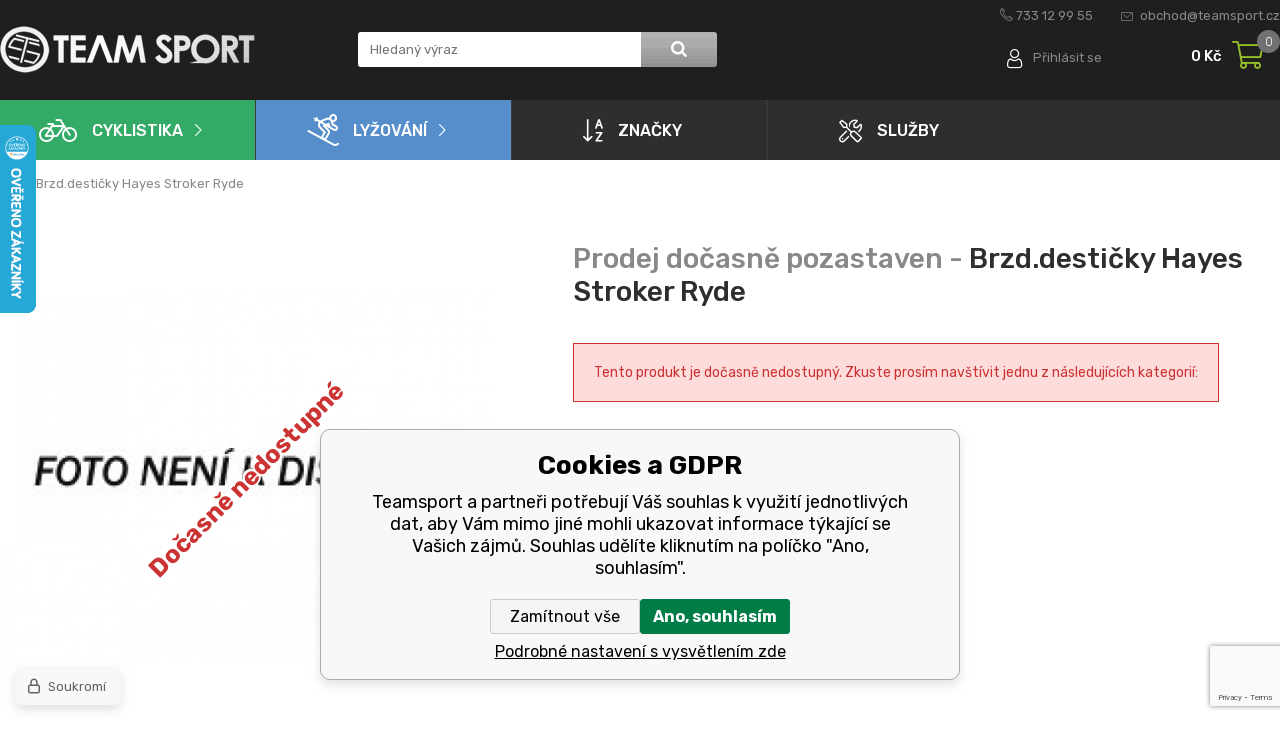

--- FILE ---
content_type: text/html; charset=utf-8
request_url: https://www.google.com/recaptcha/api2/anchor?ar=1&k=6LfmwtkZAAAAAKZAD2MUsX-dWYgjP041gLc1RD-Q&co=aHR0cHM6Ly93d3cudGVhbXNwb3J0LmN6OjQ0Mw..&hl=en&v=7gg7H51Q-naNfhmCP3_R47ho&size=invisible&anchor-ms=20000&execute-ms=15000&cb=u620d7fyzuvh
body_size: 48130
content:
<!DOCTYPE HTML><html dir="ltr" lang="en"><head><meta http-equiv="Content-Type" content="text/html; charset=UTF-8">
<meta http-equiv="X-UA-Compatible" content="IE=edge">
<title>reCAPTCHA</title>
<style type="text/css">
/* cyrillic-ext */
@font-face {
  font-family: 'Roboto';
  font-style: normal;
  font-weight: 400;
  font-stretch: 100%;
  src: url(//fonts.gstatic.com/s/roboto/v48/KFO7CnqEu92Fr1ME7kSn66aGLdTylUAMa3GUBHMdazTgWw.woff2) format('woff2');
  unicode-range: U+0460-052F, U+1C80-1C8A, U+20B4, U+2DE0-2DFF, U+A640-A69F, U+FE2E-FE2F;
}
/* cyrillic */
@font-face {
  font-family: 'Roboto';
  font-style: normal;
  font-weight: 400;
  font-stretch: 100%;
  src: url(//fonts.gstatic.com/s/roboto/v48/KFO7CnqEu92Fr1ME7kSn66aGLdTylUAMa3iUBHMdazTgWw.woff2) format('woff2');
  unicode-range: U+0301, U+0400-045F, U+0490-0491, U+04B0-04B1, U+2116;
}
/* greek-ext */
@font-face {
  font-family: 'Roboto';
  font-style: normal;
  font-weight: 400;
  font-stretch: 100%;
  src: url(//fonts.gstatic.com/s/roboto/v48/KFO7CnqEu92Fr1ME7kSn66aGLdTylUAMa3CUBHMdazTgWw.woff2) format('woff2');
  unicode-range: U+1F00-1FFF;
}
/* greek */
@font-face {
  font-family: 'Roboto';
  font-style: normal;
  font-weight: 400;
  font-stretch: 100%;
  src: url(//fonts.gstatic.com/s/roboto/v48/KFO7CnqEu92Fr1ME7kSn66aGLdTylUAMa3-UBHMdazTgWw.woff2) format('woff2');
  unicode-range: U+0370-0377, U+037A-037F, U+0384-038A, U+038C, U+038E-03A1, U+03A3-03FF;
}
/* math */
@font-face {
  font-family: 'Roboto';
  font-style: normal;
  font-weight: 400;
  font-stretch: 100%;
  src: url(//fonts.gstatic.com/s/roboto/v48/KFO7CnqEu92Fr1ME7kSn66aGLdTylUAMawCUBHMdazTgWw.woff2) format('woff2');
  unicode-range: U+0302-0303, U+0305, U+0307-0308, U+0310, U+0312, U+0315, U+031A, U+0326-0327, U+032C, U+032F-0330, U+0332-0333, U+0338, U+033A, U+0346, U+034D, U+0391-03A1, U+03A3-03A9, U+03B1-03C9, U+03D1, U+03D5-03D6, U+03F0-03F1, U+03F4-03F5, U+2016-2017, U+2034-2038, U+203C, U+2040, U+2043, U+2047, U+2050, U+2057, U+205F, U+2070-2071, U+2074-208E, U+2090-209C, U+20D0-20DC, U+20E1, U+20E5-20EF, U+2100-2112, U+2114-2115, U+2117-2121, U+2123-214F, U+2190, U+2192, U+2194-21AE, U+21B0-21E5, U+21F1-21F2, U+21F4-2211, U+2213-2214, U+2216-22FF, U+2308-230B, U+2310, U+2319, U+231C-2321, U+2336-237A, U+237C, U+2395, U+239B-23B7, U+23D0, U+23DC-23E1, U+2474-2475, U+25AF, U+25B3, U+25B7, U+25BD, U+25C1, U+25CA, U+25CC, U+25FB, U+266D-266F, U+27C0-27FF, U+2900-2AFF, U+2B0E-2B11, U+2B30-2B4C, U+2BFE, U+3030, U+FF5B, U+FF5D, U+1D400-1D7FF, U+1EE00-1EEFF;
}
/* symbols */
@font-face {
  font-family: 'Roboto';
  font-style: normal;
  font-weight: 400;
  font-stretch: 100%;
  src: url(//fonts.gstatic.com/s/roboto/v48/KFO7CnqEu92Fr1ME7kSn66aGLdTylUAMaxKUBHMdazTgWw.woff2) format('woff2');
  unicode-range: U+0001-000C, U+000E-001F, U+007F-009F, U+20DD-20E0, U+20E2-20E4, U+2150-218F, U+2190, U+2192, U+2194-2199, U+21AF, U+21E6-21F0, U+21F3, U+2218-2219, U+2299, U+22C4-22C6, U+2300-243F, U+2440-244A, U+2460-24FF, U+25A0-27BF, U+2800-28FF, U+2921-2922, U+2981, U+29BF, U+29EB, U+2B00-2BFF, U+4DC0-4DFF, U+FFF9-FFFB, U+10140-1018E, U+10190-1019C, U+101A0, U+101D0-101FD, U+102E0-102FB, U+10E60-10E7E, U+1D2C0-1D2D3, U+1D2E0-1D37F, U+1F000-1F0FF, U+1F100-1F1AD, U+1F1E6-1F1FF, U+1F30D-1F30F, U+1F315, U+1F31C, U+1F31E, U+1F320-1F32C, U+1F336, U+1F378, U+1F37D, U+1F382, U+1F393-1F39F, U+1F3A7-1F3A8, U+1F3AC-1F3AF, U+1F3C2, U+1F3C4-1F3C6, U+1F3CA-1F3CE, U+1F3D4-1F3E0, U+1F3ED, U+1F3F1-1F3F3, U+1F3F5-1F3F7, U+1F408, U+1F415, U+1F41F, U+1F426, U+1F43F, U+1F441-1F442, U+1F444, U+1F446-1F449, U+1F44C-1F44E, U+1F453, U+1F46A, U+1F47D, U+1F4A3, U+1F4B0, U+1F4B3, U+1F4B9, U+1F4BB, U+1F4BF, U+1F4C8-1F4CB, U+1F4D6, U+1F4DA, U+1F4DF, U+1F4E3-1F4E6, U+1F4EA-1F4ED, U+1F4F7, U+1F4F9-1F4FB, U+1F4FD-1F4FE, U+1F503, U+1F507-1F50B, U+1F50D, U+1F512-1F513, U+1F53E-1F54A, U+1F54F-1F5FA, U+1F610, U+1F650-1F67F, U+1F687, U+1F68D, U+1F691, U+1F694, U+1F698, U+1F6AD, U+1F6B2, U+1F6B9-1F6BA, U+1F6BC, U+1F6C6-1F6CF, U+1F6D3-1F6D7, U+1F6E0-1F6EA, U+1F6F0-1F6F3, U+1F6F7-1F6FC, U+1F700-1F7FF, U+1F800-1F80B, U+1F810-1F847, U+1F850-1F859, U+1F860-1F887, U+1F890-1F8AD, U+1F8B0-1F8BB, U+1F8C0-1F8C1, U+1F900-1F90B, U+1F93B, U+1F946, U+1F984, U+1F996, U+1F9E9, U+1FA00-1FA6F, U+1FA70-1FA7C, U+1FA80-1FA89, U+1FA8F-1FAC6, U+1FACE-1FADC, U+1FADF-1FAE9, U+1FAF0-1FAF8, U+1FB00-1FBFF;
}
/* vietnamese */
@font-face {
  font-family: 'Roboto';
  font-style: normal;
  font-weight: 400;
  font-stretch: 100%;
  src: url(//fonts.gstatic.com/s/roboto/v48/KFO7CnqEu92Fr1ME7kSn66aGLdTylUAMa3OUBHMdazTgWw.woff2) format('woff2');
  unicode-range: U+0102-0103, U+0110-0111, U+0128-0129, U+0168-0169, U+01A0-01A1, U+01AF-01B0, U+0300-0301, U+0303-0304, U+0308-0309, U+0323, U+0329, U+1EA0-1EF9, U+20AB;
}
/* latin-ext */
@font-face {
  font-family: 'Roboto';
  font-style: normal;
  font-weight: 400;
  font-stretch: 100%;
  src: url(//fonts.gstatic.com/s/roboto/v48/KFO7CnqEu92Fr1ME7kSn66aGLdTylUAMa3KUBHMdazTgWw.woff2) format('woff2');
  unicode-range: U+0100-02BA, U+02BD-02C5, U+02C7-02CC, U+02CE-02D7, U+02DD-02FF, U+0304, U+0308, U+0329, U+1D00-1DBF, U+1E00-1E9F, U+1EF2-1EFF, U+2020, U+20A0-20AB, U+20AD-20C0, U+2113, U+2C60-2C7F, U+A720-A7FF;
}
/* latin */
@font-face {
  font-family: 'Roboto';
  font-style: normal;
  font-weight: 400;
  font-stretch: 100%;
  src: url(//fonts.gstatic.com/s/roboto/v48/KFO7CnqEu92Fr1ME7kSn66aGLdTylUAMa3yUBHMdazQ.woff2) format('woff2');
  unicode-range: U+0000-00FF, U+0131, U+0152-0153, U+02BB-02BC, U+02C6, U+02DA, U+02DC, U+0304, U+0308, U+0329, U+2000-206F, U+20AC, U+2122, U+2191, U+2193, U+2212, U+2215, U+FEFF, U+FFFD;
}
/* cyrillic-ext */
@font-face {
  font-family: 'Roboto';
  font-style: normal;
  font-weight: 500;
  font-stretch: 100%;
  src: url(//fonts.gstatic.com/s/roboto/v48/KFO7CnqEu92Fr1ME7kSn66aGLdTylUAMa3GUBHMdazTgWw.woff2) format('woff2');
  unicode-range: U+0460-052F, U+1C80-1C8A, U+20B4, U+2DE0-2DFF, U+A640-A69F, U+FE2E-FE2F;
}
/* cyrillic */
@font-face {
  font-family: 'Roboto';
  font-style: normal;
  font-weight: 500;
  font-stretch: 100%;
  src: url(//fonts.gstatic.com/s/roboto/v48/KFO7CnqEu92Fr1ME7kSn66aGLdTylUAMa3iUBHMdazTgWw.woff2) format('woff2');
  unicode-range: U+0301, U+0400-045F, U+0490-0491, U+04B0-04B1, U+2116;
}
/* greek-ext */
@font-face {
  font-family: 'Roboto';
  font-style: normal;
  font-weight: 500;
  font-stretch: 100%;
  src: url(//fonts.gstatic.com/s/roboto/v48/KFO7CnqEu92Fr1ME7kSn66aGLdTylUAMa3CUBHMdazTgWw.woff2) format('woff2');
  unicode-range: U+1F00-1FFF;
}
/* greek */
@font-face {
  font-family: 'Roboto';
  font-style: normal;
  font-weight: 500;
  font-stretch: 100%;
  src: url(//fonts.gstatic.com/s/roboto/v48/KFO7CnqEu92Fr1ME7kSn66aGLdTylUAMa3-UBHMdazTgWw.woff2) format('woff2');
  unicode-range: U+0370-0377, U+037A-037F, U+0384-038A, U+038C, U+038E-03A1, U+03A3-03FF;
}
/* math */
@font-face {
  font-family: 'Roboto';
  font-style: normal;
  font-weight: 500;
  font-stretch: 100%;
  src: url(//fonts.gstatic.com/s/roboto/v48/KFO7CnqEu92Fr1ME7kSn66aGLdTylUAMawCUBHMdazTgWw.woff2) format('woff2');
  unicode-range: U+0302-0303, U+0305, U+0307-0308, U+0310, U+0312, U+0315, U+031A, U+0326-0327, U+032C, U+032F-0330, U+0332-0333, U+0338, U+033A, U+0346, U+034D, U+0391-03A1, U+03A3-03A9, U+03B1-03C9, U+03D1, U+03D5-03D6, U+03F0-03F1, U+03F4-03F5, U+2016-2017, U+2034-2038, U+203C, U+2040, U+2043, U+2047, U+2050, U+2057, U+205F, U+2070-2071, U+2074-208E, U+2090-209C, U+20D0-20DC, U+20E1, U+20E5-20EF, U+2100-2112, U+2114-2115, U+2117-2121, U+2123-214F, U+2190, U+2192, U+2194-21AE, U+21B0-21E5, U+21F1-21F2, U+21F4-2211, U+2213-2214, U+2216-22FF, U+2308-230B, U+2310, U+2319, U+231C-2321, U+2336-237A, U+237C, U+2395, U+239B-23B7, U+23D0, U+23DC-23E1, U+2474-2475, U+25AF, U+25B3, U+25B7, U+25BD, U+25C1, U+25CA, U+25CC, U+25FB, U+266D-266F, U+27C0-27FF, U+2900-2AFF, U+2B0E-2B11, U+2B30-2B4C, U+2BFE, U+3030, U+FF5B, U+FF5D, U+1D400-1D7FF, U+1EE00-1EEFF;
}
/* symbols */
@font-face {
  font-family: 'Roboto';
  font-style: normal;
  font-weight: 500;
  font-stretch: 100%;
  src: url(//fonts.gstatic.com/s/roboto/v48/KFO7CnqEu92Fr1ME7kSn66aGLdTylUAMaxKUBHMdazTgWw.woff2) format('woff2');
  unicode-range: U+0001-000C, U+000E-001F, U+007F-009F, U+20DD-20E0, U+20E2-20E4, U+2150-218F, U+2190, U+2192, U+2194-2199, U+21AF, U+21E6-21F0, U+21F3, U+2218-2219, U+2299, U+22C4-22C6, U+2300-243F, U+2440-244A, U+2460-24FF, U+25A0-27BF, U+2800-28FF, U+2921-2922, U+2981, U+29BF, U+29EB, U+2B00-2BFF, U+4DC0-4DFF, U+FFF9-FFFB, U+10140-1018E, U+10190-1019C, U+101A0, U+101D0-101FD, U+102E0-102FB, U+10E60-10E7E, U+1D2C0-1D2D3, U+1D2E0-1D37F, U+1F000-1F0FF, U+1F100-1F1AD, U+1F1E6-1F1FF, U+1F30D-1F30F, U+1F315, U+1F31C, U+1F31E, U+1F320-1F32C, U+1F336, U+1F378, U+1F37D, U+1F382, U+1F393-1F39F, U+1F3A7-1F3A8, U+1F3AC-1F3AF, U+1F3C2, U+1F3C4-1F3C6, U+1F3CA-1F3CE, U+1F3D4-1F3E0, U+1F3ED, U+1F3F1-1F3F3, U+1F3F5-1F3F7, U+1F408, U+1F415, U+1F41F, U+1F426, U+1F43F, U+1F441-1F442, U+1F444, U+1F446-1F449, U+1F44C-1F44E, U+1F453, U+1F46A, U+1F47D, U+1F4A3, U+1F4B0, U+1F4B3, U+1F4B9, U+1F4BB, U+1F4BF, U+1F4C8-1F4CB, U+1F4D6, U+1F4DA, U+1F4DF, U+1F4E3-1F4E6, U+1F4EA-1F4ED, U+1F4F7, U+1F4F9-1F4FB, U+1F4FD-1F4FE, U+1F503, U+1F507-1F50B, U+1F50D, U+1F512-1F513, U+1F53E-1F54A, U+1F54F-1F5FA, U+1F610, U+1F650-1F67F, U+1F687, U+1F68D, U+1F691, U+1F694, U+1F698, U+1F6AD, U+1F6B2, U+1F6B9-1F6BA, U+1F6BC, U+1F6C6-1F6CF, U+1F6D3-1F6D7, U+1F6E0-1F6EA, U+1F6F0-1F6F3, U+1F6F7-1F6FC, U+1F700-1F7FF, U+1F800-1F80B, U+1F810-1F847, U+1F850-1F859, U+1F860-1F887, U+1F890-1F8AD, U+1F8B0-1F8BB, U+1F8C0-1F8C1, U+1F900-1F90B, U+1F93B, U+1F946, U+1F984, U+1F996, U+1F9E9, U+1FA00-1FA6F, U+1FA70-1FA7C, U+1FA80-1FA89, U+1FA8F-1FAC6, U+1FACE-1FADC, U+1FADF-1FAE9, U+1FAF0-1FAF8, U+1FB00-1FBFF;
}
/* vietnamese */
@font-face {
  font-family: 'Roboto';
  font-style: normal;
  font-weight: 500;
  font-stretch: 100%;
  src: url(//fonts.gstatic.com/s/roboto/v48/KFO7CnqEu92Fr1ME7kSn66aGLdTylUAMa3OUBHMdazTgWw.woff2) format('woff2');
  unicode-range: U+0102-0103, U+0110-0111, U+0128-0129, U+0168-0169, U+01A0-01A1, U+01AF-01B0, U+0300-0301, U+0303-0304, U+0308-0309, U+0323, U+0329, U+1EA0-1EF9, U+20AB;
}
/* latin-ext */
@font-face {
  font-family: 'Roboto';
  font-style: normal;
  font-weight: 500;
  font-stretch: 100%;
  src: url(//fonts.gstatic.com/s/roboto/v48/KFO7CnqEu92Fr1ME7kSn66aGLdTylUAMa3KUBHMdazTgWw.woff2) format('woff2');
  unicode-range: U+0100-02BA, U+02BD-02C5, U+02C7-02CC, U+02CE-02D7, U+02DD-02FF, U+0304, U+0308, U+0329, U+1D00-1DBF, U+1E00-1E9F, U+1EF2-1EFF, U+2020, U+20A0-20AB, U+20AD-20C0, U+2113, U+2C60-2C7F, U+A720-A7FF;
}
/* latin */
@font-face {
  font-family: 'Roboto';
  font-style: normal;
  font-weight: 500;
  font-stretch: 100%;
  src: url(//fonts.gstatic.com/s/roboto/v48/KFO7CnqEu92Fr1ME7kSn66aGLdTylUAMa3yUBHMdazQ.woff2) format('woff2');
  unicode-range: U+0000-00FF, U+0131, U+0152-0153, U+02BB-02BC, U+02C6, U+02DA, U+02DC, U+0304, U+0308, U+0329, U+2000-206F, U+20AC, U+2122, U+2191, U+2193, U+2212, U+2215, U+FEFF, U+FFFD;
}
/* cyrillic-ext */
@font-face {
  font-family: 'Roboto';
  font-style: normal;
  font-weight: 900;
  font-stretch: 100%;
  src: url(//fonts.gstatic.com/s/roboto/v48/KFO7CnqEu92Fr1ME7kSn66aGLdTylUAMa3GUBHMdazTgWw.woff2) format('woff2');
  unicode-range: U+0460-052F, U+1C80-1C8A, U+20B4, U+2DE0-2DFF, U+A640-A69F, U+FE2E-FE2F;
}
/* cyrillic */
@font-face {
  font-family: 'Roboto';
  font-style: normal;
  font-weight: 900;
  font-stretch: 100%;
  src: url(//fonts.gstatic.com/s/roboto/v48/KFO7CnqEu92Fr1ME7kSn66aGLdTylUAMa3iUBHMdazTgWw.woff2) format('woff2');
  unicode-range: U+0301, U+0400-045F, U+0490-0491, U+04B0-04B1, U+2116;
}
/* greek-ext */
@font-face {
  font-family: 'Roboto';
  font-style: normal;
  font-weight: 900;
  font-stretch: 100%;
  src: url(//fonts.gstatic.com/s/roboto/v48/KFO7CnqEu92Fr1ME7kSn66aGLdTylUAMa3CUBHMdazTgWw.woff2) format('woff2');
  unicode-range: U+1F00-1FFF;
}
/* greek */
@font-face {
  font-family: 'Roboto';
  font-style: normal;
  font-weight: 900;
  font-stretch: 100%;
  src: url(//fonts.gstatic.com/s/roboto/v48/KFO7CnqEu92Fr1ME7kSn66aGLdTylUAMa3-UBHMdazTgWw.woff2) format('woff2');
  unicode-range: U+0370-0377, U+037A-037F, U+0384-038A, U+038C, U+038E-03A1, U+03A3-03FF;
}
/* math */
@font-face {
  font-family: 'Roboto';
  font-style: normal;
  font-weight: 900;
  font-stretch: 100%;
  src: url(//fonts.gstatic.com/s/roboto/v48/KFO7CnqEu92Fr1ME7kSn66aGLdTylUAMawCUBHMdazTgWw.woff2) format('woff2');
  unicode-range: U+0302-0303, U+0305, U+0307-0308, U+0310, U+0312, U+0315, U+031A, U+0326-0327, U+032C, U+032F-0330, U+0332-0333, U+0338, U+033A, U+0346, U+034D, U+0391-03A1, U+03A3-03A9, U+03B1-03C9, U+03D1, U+03D5-03D6, U+03F0-03F1, U+03F4-03F5, U+2016-2017, U+2034-2038, U+203C, U+2040, U+2043, U+2047, U+2050, U+2057, U+205F, U+2070-2071, U+2074-208E, U+2090-209C, U+20D0-20DC, U+20E1, U+20E5-20EF, U+2100-2112, U+2114-2115, U+2117-2121, U+2123-214F, U+2190, U+2192, U+2194-21AE, U+21B0-21E5, U+21F1-21F2, U+21F4-2211, U+2213-2214, U+2216-22FF, U+2308-230B, U+2310, U+2319, U+231C-2321, U+2336-237A, U+237C, U+2395, U+239B-23B7, U+23D0, U+23DC-23E1, U+2474-2475, U+25AF, U+25B3, U+25B7, U+25BD, U+25C1, U+25CA, U+25CC, U+25FB, U+266D-266F, U+27C0-27FF, U+2900-2AFF, U+2B0E-2B11, U+2B30-2B4C, U+2BFE, U+3030, U+FF5B, U+FF5D, U+1D400-1D7FF, U+1EE00-1EEFF;
}
/* symbols */
@font-face {
  font-family: 'Roboto';
  font-style: normal;
  font-weight: 900;
  font-stretch: 100%;
  src: url(//fonts.gstatic.com/s/roboto/v48/KFO7CnqEu92Fr1ME7kSn66aGLdTylUAMaxKUBHMdazTgWw.woff2) format('woff2');
  unicode-range: U+0001-000C, U+000E-001F, U+007F-009F, U+20DD-20E0, U+20E2-20E4, U+2150-218F, U+2190, U+2192, U+2194-2199, U+21AF, U+21E6-21F0, U+21F3, U+2218-2219, U+2299, U+22C4-22C6, U+2300-243F, U+2440-244A, U+2460-24FF, U+25A0-27BF, U+2800-28FF, U+2921-2922, U+2981, U+29BF, U+29EB, U+2B00-2BFF, U+4DC0-4DFF, U+FFF9-FFFB, U+10140-1018E, U+10190-1019C, U+101A0, U+101D0-101FD, U+102E0-102FB, U+10E60-10E7E, U+1D2C0-1D2D3, U+1D2E0-1D37F, U+1F000-1F0FF, U+1F100-1F1AD, U+1F1E6-1F1FF, U+1F30D-1F30F, U+1F315, U+1F31C, U+1F31E, U+1F320-1F32C, U+1F336, U+1F378, U+1F37D, U+1F382, U+1F393-1F39F, U+1F3A7-1F3A8, U+1F3AC-1F3AF, U+1F3C2, U+1F3C4-1F3C6, U+1F3CA-1F3CE, U+1F3D4-1F3E0, U+1F3ED, U+1F3F1-1F3F3, U+1F3F5-1F3F7, U+1F408, U+1F415, U+1F41F, U+1F426, U+1F43F, U+1F441-1F442, U+1F444, U+1F446-1F449, U+1F44C-1F44E, U+1F453, U+1F46A, U+1F47D, U+1F4A3, U+1F4B0, U+1F4B3, U+1F4B9, U+1F4BB, U+1F4BF, U+1F4C8-1F4CB, U+1F4D6, U+1F4DA, U+1F4DF, U+1F4E3-1F4E6, U+1F4EA-1F4ED, U+1F4F7, U+1F4F9-1F4FB, U+1F4FD-1F4FE, U+1F503, U+1F507-1F50B, U+1F50D, U+1F512-1F513, U+1F53E-1F54A, U+1F54F-1F5FA, U+1F610, U+1F650-1F67F, U+1F687, U+1F68D, U+1F691, U+1F694, U+1F698, U+1F6AD, U+1F6B2, U+1F6B9-1F6BA, U+1F6BC, U+1F6C6-1F6CF, U+1F6D3-1F6D7, U+1F6E0-1F6EA, U+1F6F0-1F6F3, U+1F6F7-1F6FC, U+1F700-1F7FF, U+1F800-1F80B, U+1F810-1F847, U+1F850-1F859, U+1F860-1F887, U+1F890-1F8AD, U+1F8B0-1F8BB, U+1F8C0-1F8C1, U+1F900-1F90B, U+1F93B, U+1F946, U+1F984, U+1F996, U+1F9E9, U+1FA00-1FA6F, U+1FA70-1FA7C, U+1FA80-1FA89, U+1FA8F-1FAC6, U+1FACE-1FADC, U+1FADF-1FAE9, U+1FAF0-1FAF8, U+1FB00-1FBFF;
}
/* vietnamese */
@font-face {
  font-family: 'Roboto';
  font-style: normal;
  font-weight: 900;
  font-stretch: 100%;
  src: url(//fonts.gstatic.com/s/roboto/v48/KFO7CnqEu92Fr1ME7kSn66aGLdTylUAMa3OUBHMdazTgWw.woff2) format('woff2');
  unicode-range: U+0102-0103, U+0110-0111, U+0128-0129, U+0168-0169, U+01A0-01A1, U+01AF-01B0, U+0300-0301, U+0303-0304, U+0308-0309, U+0323, U+0329, U+1EA0-1EF9, U+20AB;
}
/* latin-ext */
@font-face {
  font-family: 'Roboto';
  font-style: normal;
  font-weight: 900;
  font-stretch: 100%;
  src: url(//fonts.gstatic.com/s/roboto/v48/KFO7CnqEu92Fr1ME7kSn66aGLdTylUAMa3KUBHMdazTgWw.woff2) format('woff2');
  unicode-range: U+0100-02BA, U+02BD-02C5, U+02C7-02CC, U+02CE-02D7, U+02DD-02FF, U+0304, U+0308, U+0329, U+1D00-1DBF, U+1E00-1E9F, U+1EF2-1EFF, U+2020, U+20A0-20AB, U+20AD-20C0, U+2113, U+2C60-2C7F, U+A720-A7FF;
}
/* latin */
@font-face {
  font-family: 'Roboto';
  font-style: normal;
  font-weight: 900;
  font-stretch: 100%;
  src: url(//fonts.gstatic.com/s/roboto/v48/KFO7CnqEu92Fr1ME7kSn66aGLdTylUAMa3yUBHMdazQ.woff2) format('woff2');
  unicode-range: U+0000-00FF, U+0131, U+0152-0153, U+02BB-02BC, U+02C6, U+02DA, U+02DC, U+0304, U+0308, U+0329, U+2000-206F, U+20AC, U+2122, U+2191, U+2193, U+2212, U+2215, U+FEFF, U+FFFD;
}

</style>
<link rel="stylesheet" type="text/css" href="https://www.gstatic.com/recaptcha/releases/7gg7H51Q-naNfhmCP3_R47ho/styles__ltr.css">
<script nonce="sk8s9X7l7fKKldVhLOGE5Q" type="text/javascript">window['__recaptcha_api'] = 'https://www.google.com/recaptcha/api2/';</script>
<script type="text/javascript" src="https://www.gstatic.com/recaptcha/releases/7gg7H51Q-naNfhmCP3_R47ho/recaptcha__en.js" nonce="sk8s9X7l7fKKldVhLOGE5Q">
      
    </script></head>
<body><div id="rc-anchor-alert" class="rc-anchor-alert"></div>
<input type="hidden" id="recaptcha-token" value="[base64]">
<script type="text/javascript" nonce="sk8s9X7l7fKKldVhLOGE5Q">
      recaptcha.anchor.Main.init("[\x22ainput\x22,[\x22bgdata\x22,\x22\x22,\[base64]/[base64]/[base64]/KE4oMTI0LHYsdi5HKSxMWihsLHYpKTpOKDEyNCx2LGwpLFYpLHYpLFQpKSxGKDE3MSx2KX0scjc9ZnVuY3Rpb24obCl7cmV0dXJuIGx9LEM9ZnVuY3Rpb24obCxWLHYpe04odixsLFYpLFZbYWtdPTI3OTZ9LG49ZnVuY3Rpb24obCxWKXtWLlg9KChWLlg/[base64]/[base64]/[base64]/[base64]/[base64]/[base64]/[base64]/[base64]/[base64]/[base64]/[base64]\\u003d\x22,\[base64]\x22,\[base64]/Cq8Kuw6TCgsO9Q8ONw7gYwpbCssK/InM1UzIjM8KXwqXCo3vDnlTClREswo0ZwpLClsOoBsKvGAHDkn8Lb8OWwprCtUxFVGktwrrCvwh3w7xkUW3DshzCnXE+M8Kaw4HDsMKNw7o5CGDDoMOBwqLCgsO/AsO1asO/f8KHw43DkFTDhirDscOxMcKQLA3CkwN2IMO1wrUjEMO0wpEsE8K8w5pOwpBpAsOuwqDDsMKpSTchw4DDlsKvCzfDh1XCqcOkETXDuSJWLUZjw7nCnX7DtCTDuRU3R1/[base64]/Cp1rCll3DlsOJw78KRcK3RMKDJFrCsBcfw4LChcO8wrB3w5/DjcKewqTDmlEeFcOkwqLCm8KIw4N/VcOEZ23ChsOdFzzDm8K5S8KmV1RURHNkw4AgV1dwUsOtUcKhw6bCoMK2w4gVQcKpZcKgHR57NMKCw6vDp0XDn2LCmmnCoH9EBsKEQMO6w4BXw6w3wq1lNR3Ch8KuehnDncKkU8Kaw51Bw5ljGcKAw7jCmsOOwoLDqg/DkcKCw7/Dp8OvWUnCjVsIXMOMwpHDoMKfwrB/Ii4CC0fCnzZmwqDCo2ABw7/CnMOVw7LChMOWwqPDo0HDmsOpw73Do2zDpE3Co8OJETphwpdVHkHCjsOYw6TCiELDikHDssOIBQ0HwrAOw7QuahghSWkqLjd2MMKvJMOjEcK7wqTCkRfCs8Ouw6BmbhVbNF7CikAaw4/ChsOGw5nCgFBTwoTDhh4lw7PCmggsw5U2QcKswpBZIMKfw6Qybwo1w53Cq3IoK0QHRMK9w5IdUBQkF8KeTwnDmcKyUE7ChsKtMMOqCmfDocKtw5V2K8Kpw7J3wpfDjXJPw4zCklDDs2vDgsKrw5jCjAdILsOcw7BaTj/CosKYMkEmw6MeNcOxQTFARMO+wqtTccKBw7rDrXzChcKbwoQPw41aK8Oaw5QUfSMOaylpw7wiUSLDukUvw47DlsKyUEwBScKWG8K4CSB/[base64]/[base64]/CqcO+w6HDocO6w6Esw6rDjsK1w49Lw7LDoMOhwqLClMO0VRYPwpvDk8OBw4rCmgAvFVplw7PDiMKJAVfDnCLDpcKtEFHCm8OxWsOFwo3DmcOZw6nCjMK3wqhZw7UPwoJyw6DDlH7CuWDDiHTDm8Kqw7HDogZAwoJCQsKWIsK/O8O6wrHCiMKPT8KSwpdkHX5yD8KtEcOnw5Y9wpRqUcKZwoIpXCV4w5BdZcKGwpwYw6DDg1hPbDnDu8OHwpLCkcOXLQvCrsONwr40wrkIw4RQFcOpRVFwHMOiesKoKMO6IzjCoUMHw6HDp1kBw5Rlwp4Uw57CkW4eH8OSwrbDt3oDw7HCjGbCk8KUK1/DssOLDGxCVmIJL8KvwrfDh2zCj8OQw7/DhCfDmcOQQgXDiS5nwodZw5xAwq7CqcKIwqckFMKvRz/CoR3Cjz7CozTDsXYkw4fDusKoNAABw4U/TsOLwrg0TcO/[base64]/TsOlcMOEFMOFCC5Sw7Eaw4FFw5jDq1TDigvCsMOnwrDCqMKjFsKDw7fCnjXDkcODG8O3aUs5NxsZMMKfwqDDmV4xw7/CnHTDtAfCmyZJwpLDh8Knw4NSGF4lw7XCtFHDpMKOJ2EGw6VfP8K6w7ksw7JOw5jDkW3DiUxbwoc/wpI7w7DDq8O0woLDosKGwrUHNMKPw6/ClX/[base64]/DucK+wrcddiDCoxjDtMOkw4vCrhkDwpVRwoPCmSHCgXpowp/[base64]/Cr8K8wp8BwqIRfsK1Wm/CmWZxAMOZNwN6w5/Cp8OLR8KPKUYRwqpTYsKrd8KAw5AxwqPCs8OUaXM+w4w4wqPCuRXCmsO/RcOCGybCscOawoRNw749w6zDlG/Dk0psw7sWKTzDijYOB8KYwoXDv0wXw6DCkMObYkAHw4PCiMOUw4XDkcOvVBF2wpAWwofCqB8OThLDhTDCusOQwqDCgxhTOMK1BsORw5rDjnTCq1rCrMKsPU0kw7NhHX7DhcOXd8OPw5rDhXfCksKkw4cJR19Ew4LCrsO4wq0mwoHDv3nDnirDmkIsw7vDrMKCwo/Dt8Kdw6zClCkCw7cBbcKYKDTChjvDp0E4wqAqKlUHBMO2wrlCAG0ySlLChD/[base64]/wqDDjsKywo1FRGdww7h1w7zDrAbCtSYtYSEEOFDCv8KVc8KRwr56KcOrSsKHaxRqesO2AB0EwpBAw7Edf8KZfcOjwrrCg0LCpAdABMOlwrvDqEdfX8O5AcKrVnEewqzDg8ObJRzDnMKpw4BnWBXDmsOvw4hlDMO/SQvDjwNQwoB8w4DDrsOyecKswonDoMKqwq7CpX1+w5LCoMK5FjPCmsOCw5hgL8KrFzMFfMKpUMORw6zDvW4JEsKSbMOQw63DhRjDhMO0XsOJGi/CvsKIAsOCw6AxUn8YQcOZF8OGw6PDvcKPw6Npe8K7LMKZw5Vlw5PDr8KkMnTDlSsmwoBCCVJVwr3DnjDCtMKSQ1hpw5YLNlHCmMKtwqrCp8OdwpLCtcKbworDoi4RwpzCjVLCg8K1wpNDTFLDlsO+wrzDuMKjwrx6w5TDsDwyDWDDrE/[base64]/[base64]/[base64]/[base64]/Di8OFw7A+EMKuMMKhwoHClsOIPsONFiQMwrFrO8ORc8OpwonDhwg+w5tPCmV0wo/DvMOECcODwoNbw5LDi8Ouw5zCnnxWH8OqYMOTIQLDvFTDrcKTw7vCusOmwpXDqMK6Fi9BwrR5aBtgWMOXWyjChMOITsKgUcKnw4jCq2LDpRUxwptZw4dBwqHCqnhMFsOIwpzDi1BOw6FYEMOrwr3CpMOhw7FhEMK/ZTZgwrrDh8ODXcKmLsKyO8KqwpgQw4XDiXQEw7JtEjwJw5XDqcOdwoTCgnR7ZMODw4rDncK/[base64]/DvcOTw5YPSMKAN2R1ZMKPTsK8VQrCrEbDu8OuwoPDrsOYVcOnwqDDs8KVw7PDlxJtw70Yw5gbPXZqdwpYw6TDjE7CmzjCqh3DrC/Dg0zDngTCqsOYw7ARD3PCvChNLsOlwoNdwpLDpsK5wqM+w6NKFsOMIMKXw6RJGMOBwoLCksKfw5ZKw59aw7QAwphrXsOfw4FVVR/Cm153w6TDjRjCmcOfwqNpJV/DvmVYw6E9w6AzJMO2M8K/woU5woV1w6lnwopAXRzDryTCryXDrEdWw4vDtMKRbcOQw4/[base64]/esKJOsKxbzfChsOpcAgTeREJw6dfwpvDo8Kgwrwkw4jCvAgKw5PDosO7wqbDtMKBwpvCicKpYsKJNsOuFHphTMO9K8K2JcKOw5UlwqZWdgEGLMK/w5ZuW8OQw4zDh8KOw6UdNBnCk8OrKMO8w7/Do2TDmD8bwpA/[base64]/CmmJUw6wPPGtMw6DDmcKNwo7Dv1/CgUxkXsKje8Opw5XDlsKww6YlGCZPZClOU8O5d8ORAcOwPAfCgsK2YcOlM8OBwpfCgBrCtjNseXlkw4DDk8O4FRfDk8KxIFzClsKQQxzChynDnHPDvBPCvcKhw4o6w4/Cu2FMLE/[base64]/[base64]/[base64]/DgMOATcKXwqNbwonDhcKlwpQUw7nCn8K0w7MDw403wofCi8OYw4HCtmHDkhTCs8KlayLCn8OeKMOUwr/DoWXDqcKdwpEOS8OywrIcDcOlKMKjwrIacMK+w6nCi8KtXG3CrCzCo2ZiwoM2eW1hJTbDv1zCvcOWD3oSw64uwo4xw5vDmsKmwpMqN8KGwrBRwpcDwpHCkTvDoTfCnMKGw7rCtXPCqMOZw5TCiw7Cm8KpZ8KaNjjCtx/Co3nCs8OnBFpPwpXDlMO4w4ZeTQB+w5bCqFzDmsKsJjzChMOFwrPCvsOBwq/DncKHwrUpw7jDv0nDhX7CkGDDi8O9LRzDncO+AsO0VcKmMFhqw5jCoEDDnQMUw67Cp8OQwqB7D8KJGihNIsKzw74wwrzCqMOcHcKTTzl6wqLDvmTDvk0+EzjDksONwo9iw5wPwpHCqV/CjMONXsOkwps/aMOZBcKtw7DDvUoyB8OHQWDCogrCrx8SQsOxw6jDrjwOfsK0w7x9FsKCHw3CnMKhYcKvYMObSD7Dv8OySMOkG11TfXrDpcOPKcKcwrYtLllmw5BfecKmw6XDiMOeOMKcwogHZUjDi27DgAhYKMKScsOVw6XDnX/[base64]/[base64]/DpHLCiEbDosOZHABWOn90QMK/wpLCn0FPA0Mrw5zCuMK9JMOdw5BXScObJgUYIWzDv8O9ThPDlhx/GcK4w6HDh8KvEMKZMcONLV7DlcOhwp/DhhHDuGR/ZMKAwrnCt8Ozw7pEw5ouw5PCmR7DimouD8OiwpzCr8OMBBFjbMOrw4UIwo/Di1vCp8O5SUccw4wKwrZnfsKtQh1NfsOHVsOtw5PCtQZMwplawrjChUoowphlw4HDgsKrX8Khw7/DsW9Aw7JWZx58wrbDl8KHw7HCicKGBnPCuX7DjMKOOyIqKiLDkMKmO8KFDBNUZzQWISDDo8KXCCZTOlVsw7vDgyPDpsKrw5t9w6fCo2Qxwr1Bw5VRBC3DjcOfV8OXwpDClsKYf8O7UMO1KDRmIA5cDzxOwq/[base64]/[base64]/DqDDDi8O7wpzCg8KZwqXDgcOwwo7DjVvDuMKtw69WShdjwp3ClcOhw4LDljs4FBXCh3NMB8KRJcOmw7DDvMK8wrFzwot9A8OXdTHDiQDDjH7DmMK+IsK5w5dZHMOfWMOYwoLCucOECMOsRMO1w6/DunprPsKecm/ClH7CqSfDghkUwo4/JQrCosKbwp7DpcOuO8KyFsOjRcKbWMOmOFV9wpUzRUZ6w5/[base64]/[base64]/Dj1l9wqjDvcKlXXbCrzZOHRvDjsO+XMO7w7/Cn8O+wpEPLXnDlsOWw6XCr8KBP8KYH1jDsV0Pw6Bww7TCp8KOw4DCmMK5VcKmw4ZSwqEfwqTCi8OyQUZEaHsGwohdwqAhw7HCpcOGw7nDkRnDhkTCqcKQBSPCl8KLS8OnUMKyZMKiTwvDv8OKwowEwpbCrTJyFQ/[base64]/[base64]/DtSxsUMKSP8K4ZF8pwr/Dp8KlNsKHwp1BSh3DgF1kSXzDisOtwrrDrg/ClSPDl2HCvMKuHjUvTsKUESFvwrMWwrzCvMO5IsKdNMO7OyFKwo3CnnkUJsKfw5TChMK0FcKWw4nDqcOYRHAjB8OiHMOAwovCpXfCi8KNf3fCvsOGWybCgsOrRzQ/wrBawqcYwrTCuXnDkMKvw7ocecOlF8O+dMK3YsOvBsO8RcKkBcKYwrYQwoAawqIHw4R0csKQV2vCm8KwTAgXbR4SAsOhJ8KGQsKrw5VkfWLCnX7DqADDgcOAw60nHDTDusO4wp3CsMO3w47CkMO/w5JXZcKwPTgzwpHDjsOMRDbCsVlOTsKoIEjDt8KfwpQ5NsKkwrxhw4XDmsO5Mhkyw5vCtMKeO1gSw5PDihjDqXjDrsOBEsOEMzAYw4DDpCXCsxnDqDVmw6pSL8KHwozDmRJZwrBlwosaQsO1wp0fGC/Dp2/DhcOjwrhgAMKrwpddw4duwotZw5dtw6IGw6PCmMOKA1nCvyFgw7ITw6LDunHDiQ9Pw6VmwohDw50Ww5HDiQsrRMKme8OOwr7Cr8Kuw4B9w7vDqMOlwovDm3Yqwrlyw5zDlCfCnFPDgV7DrFzCg8Ovw63Dm8OTbURrwol1wq/Dr0TCrsKMwp7DlkZpL0zCv8OuYHZeD8KOVVkJwrzDvGLCmcKfHijCusO+FsKKw7DDkMOawpTDoMKuwrbDl3lgwoR8OsKkw7ZGwqxFwpPCrzfDicOecgPChMOkXUvDrMKQW0d4MMO2SMKQwqzCusOnw5/Cn0ceCW/DsMKuwptKworDvmrChcKvwqnDm8OPwrU6w5LDpMKIbw/DvCpnFxjDii1zw5RyJHHDpjLDp8KeeSLCqsKtwo9EciQJWMO0AcKTw7vDr8K9wpXCjmNaQGHCtMOeAMOcwoNBa23Ci8KFwrbDvj8IWxbDu8Kec8KrwqvCvn9two5bwqHCnsOtRcOOw4/Cm3zCiD1Fw5LDtRIJwrXDiMKtwrfCo8KIXcO9wr7CrknCsWTDmWt2w6XDuHXCr8K2PH0OasOlw5nDlAB8OU/ChMOnT8K4wovCg3fDm8OFMcKHCj17FsO8X8OIPxp2e8KPJ8OLwq/Dm8KZwo/[base64]/wq3DpTHDocOFw5t9wqFKVsOOMcKHwpE7w5QbwoTDhD7DrcKSdwZnwpPDijXCpnbCrnXDkk/Dqj3ClsOPwotXXMOjUnhLC8Kof8KkHDhxPgbCqwfCtMOSw73DrXQJwqltbHN6w6o8wqtywo7Cj2DCsXlEw4Q4b0TCt8K3w4XCtcOSN1JbTcKzPiEqwptKVMKRf8OVUMKhwq5Zw7/[base64]/wrJEJcKhwqfDiVfDqMO2w7XDocOqw7hgM8OZwpEGw5Erw4UhR8OaL8OYwrPDn8K/w5fDq3/DpMOQw4LDpcKww4tZfiw1wozCmQ7DocOcflxWZcOyCSdzw6fDisOUw4PDljt0wr07wphAwpXDosKsJEUtw5DDqcKsX8KZw69hJTLCgcO0Dwkzw4tmXMKXwofDgH/CpkrChsOaMX7DqsOZw4vDgsOhZE7CrcORw5ICRRrDmcKbwpRIwrnCr1d5bSPDnCzCp8OjdR7Cj8KLD0RcHsOZLMKbB8OpwpZCw5DDhikmAMKUQMOqI8KwDMOvQBfCsg/CglDDmMOKAsOkPsK7w5RudsKAW8KrwqplwqAUHRA/YMOaexLDl8K6wpzDhsOAw6fDvsOJPMKaYMOuTsOLfcOmwpRYw5jCug/CqntRRmjCiMKqZlzDqg5cQm7DqlMYwpEaDcO8DWjCvXd/w6A3wrzCiS7DocO6w653w7Uvw4dZeC/DksOpwoNFUElTwofCjQvCi8OiIsOJQMOnwrjCkjcnAitRKT/CiHLCgRXCrHLCoWErQ1E5bsKFWCXClE/DlGXDlMK7woTCt8O7esO4wrgKBcKbE8KfwpnClW3CvxFBJcKwwroDBCFPQjw1FMOeTUTDgcKSw7sTw74KwolBB3LDnhvCnsK6w6LCu3pNw6rCrnAmw4vClR/ClBcsCWTDo8ORw4DDrsKhwqhvwqzCihfDksO3w5XChmLCgkTCs8OKUzVHGsOLwr1fwp7CmHAXw78Jwr0kNsKZwrcRUn3DmMKow706wpNPR8KcNMKLwpoWwpsmw4lIw7TCgwnDrMOXUmHCoyF0w7vCgcKZw5BqVQ/DsMK8wrh0wpRIHTHChW4pw6XDiH9dwqsuw7/DozTDisKyIjozwrJnw7k0fMKXw4l1wonCvcKfICJtakAgG3Q+XW/DvcOvPiY2w4bDisOUwpTCk8Otw5F8w5PCgcOuw4nDu8OJFDBRw4c0DcOPwo/CiwjCucOfwrEnwoo5RsOuC8KDN2vDv8Kxw4DDp2UoMiIsw45rd8K/w5HDu8OhQHAkwpVKecKBewHDrcKywqJDJsOhSGvDhMK9P8K6F0d+dsKvEyE3JQp3wqTCt8Odc8OzwrxbICzDunvClsKbQRg2wq8TLsOZNTnDh8K+Chpsw67DscKpOkFeCMKxw5h4awlwJcKwYWjCi37DvhdicWjDoS0iw61/wocXKwAsQlDDkMOawo9MLMOIEAJvBMKye25nwoUWwr/DqFFbRETDpS/DosOaFsKGwrvCoHpVe8Ogwq1UVsKtAiDDvVAqPiwmPFnCssOnwoHDosKjwpDDnMKSB8KrUlNFw4PCnWkXwpYwXsKaO0/CjcKqwrvDm8OYw6jDkMO3NsKJL8OHw4fDnwfDvcKew5N8SFYqwqLDisOPI8ObJcOMO8K+wrgjImEbQzBFTkfDpVXDhlbCr8KWwr/Ck0nDpcOYWsKSY8OYHg0vwrU/[base64]/ClsKnw6M+MBcPw4bCrMO4w5kAw4LCtcO6wpUyZMOAZnrDqABcVnzDiy3Dt8ODwqJSwpp0EXQ2wrvCrkduRXEGZMO1w6jClTPDv8OOG8OiFBh1WSDCtl3CoMOAw5XCqxHCjcKbOsKvw5kow4nDk8KJw64DN8OhEMK/w7HDrTV/[base64]/w6/Cu8OQw6/ClMOewq7DhADCrFgXwo9Iw7rDk8KzwojDusOXwoHCjg3DocKeBFB7MxJew7LDsSTDjsKxLsKmBcOnw6/Cl8OoFcKBw43CsH7Dv8O0NsOAPBPCrnMdwrpxwoBceMOkwrvDpzclwpFKTTB3woPCm2/DlcKObMOsw7/[base64]/X2rCuzsINcOwf3HCl8ODXcKqdG45W0TDo8KqHktBw6/CmTbCv8OPGC/Cv8KtD3ZXw61cwrAXw6hVw4ZoQMOnME/DjsK6B8ODKmNCwr/DlgXCvMKyw5NXw74uUMOUw6hAw5BRwojDu8OFw6seC3p/w5nDk8K/YsK7UBHDmB9VwqXCj8KAwrUCEixcw7fDg8KpWTxfwoPDpMKCGcOQw4bDkVlYfFnCt8KIUsOvw6/DsgnDl8Oww6fCq8KTX1R4NcK+wp07w5nCusKGwoXDuBTDnMK4w60CaMOmw7BjAsKkw45/AcK0XsKYw5hsa8K5OcOew5PDiHcPwrRIwrklwoA7NsOEw4phw5ASw4dXwpnCiMKTw751FWvDp8Kaw4oRQ8KZw4YZw7oaw7bCuH3Dn29uwpXClMOAw4Zbw5g3BcKfQcKdw43Cuw/CglzDpETDgcKwe8OIaMKNCcKUG8Oqw6h4w7rCjMKrw67CpsO6w5/DicOTUHksw6ZiLcOJADPDq8KDY0/DiGkzS8OnScKBKcKUw4Nawp8Qw5hjwqBbEV0EQATCtHkzw4fDlsKkcAzDuAXDgsO2wrlIwr/DoHnDn8OcCcKYEhErXsOND8KFHiDDq07Ct0lHX8OawqHDncKew4TClC3DnMKhwo3DokLCjF9Ww6Yfw6wkwp9Bw5jDmMKLw6fDuMOIwpUfYDwPKnnCj8OrwpAPcsKtbmZNw5wcw7nDsMKPwokBw5lwwqTCksOhw7DCqsO9w68ZCn/DphnCtjg6w7haw7t+w67DvV9wwp09VcKudcO5wr/[base64]/DgQU9w6/DgG1Jwp4dBcO/w7pnLsKQUcKyAsOWPcKbwoXDjkTCuMOpTjMjAgDCrcOKTMK2TWA/c0NRw4QDw7VnXsOtwpwnVwggNMO4WMKLw6jCuyTDisOIwqjCtQPCpTTDpcKNBMOGwqJMVsKiB8K2TzLDhcONwoLDh1Bbwr3DosKscxjDo8KSwqbCng/[base64]/[base64]/DicOWLTbCusK4VBrDucKvwrFrwrnDrGbDjSV9wrE5RsO+wr8cw5d8H8KiZmZQMX86f8KFUEIeK8Olw5s0DxrDhBnDpCleSG8Ew4nCmcO7EMKhw5E9BsKDwqkATTrCrRHCsEpYwptXw5/CkkLCtsOsw5DChQnCumfDrC5AB8K0esKiwqIMdFrDg8KEM8KEwpPCshBww7/[base64]/CqMKracKzwpDCoTMAwrrCicKJYcKiFMKwwqRRFMO5PX0HdsO2w4FaNQdCAsOjw7NFD3lnw6bDthgIw4/DnMK2OsOtEEbDm3QeV0DDjUAEJsKxJcK8DsO6wpbDocKEdGouXMKSIy3DqsKpwrZ/[base64]/DsMKeGMKzP1DDncKbD8KAw6l1w5ZwwoDChcOUQ8Kkw6Euw7pUUH/Dr8OUX8Khwq7CksO2wqdtw4DCj8OgJmYbwo7CmsOiw4UKworDssKxw4lCwr7ClUzCoXFSMDFlw70gw6vChVXCiRrCjkBONm0uJsKZGMKgwq7DlynDk1TDncOtVXN/[base64]/CgcOjKwt5PELCgsOccizCt3/DoFU9w5huLsOowrZAw6/CtE0/w5/[base64]/TcOsw5cKAcOzwqo5RT3Dp8K3fMOOw6PDgMKfwqfCtjbCqcOBw7d8XMO9VsKPOiXCnjXChMKGFkDDlcKCY8KUHkDCncOgNjoIw5LDksOPI8OfPnHCpyLDlMK/worDs28oUGkKwrYEw70Iw5HCjGnDrcK2wp/DnR0qI00Vwp0uUwd8XAHCm8OZEMKYP1dPByXCiMKnFFjCucK/e1zDuMOweMO0w4kHwp4BTD/CpMKJwrHClMKKw7/DvsOOw5TCgcOSwqPCqsOVDMOqRQnDgkLCr8OKS8OAwqMabwVkOw3DpCUSeD7CjR4Gw4UJeRJ3csKfwrnDgsOywrDCqUbCsnLCnFdVbsOtZsKewqlSBGHCpE9xw4V0wqTCihxuwrnCpB/DiXAnfS3CvyfDn2Vww74VPsKRd8Kkfl7CvcOvw4LChMK8wpfCksOUJcK/PcOBwoBhwpPDp8KWwqc1woXDgcKHJXrCrQsRwo/Dgg7CtF3Cp8Krwqc7wpvChHLCmQVHdsOew5XCqcKNOQzCnsKEwohPw6nDlR/Ci8OJL8OWwrLCh8O/wpMzPsKRBMKIw7jDuDzCnsO8wqfCg3/DnioKScOMRMK0f8KVw4wCwoPDlwUKLsOCw6nCo3sgHsKKwqjDtcOBKMK3w5vDnMKGw7d3fyVSwrdUU8K/wpXCoQYwwrvCjVDCtzTCpcKyw4cgNMKFwpNndSNVw7zCsUdnXXchXsKHR8OEawvCjSnCt3s6H0Euw7TChVIEcMKEIcOwM03DtlNYOcONw60gVsK/wrpkQ8KiwqTClXMSUklwPSseAMK0w6rDocKdVcKyw5lAw4bCrCXCuydSw4rCmSDCkcKBwqYSwqzDlm/[base64]/Di2FyFT9SHcKhbmHCrMKRVl1rw4rDicK7wo1LNSbDsQPDnsO2ecOgbQXCuS9sw75qOXnDhsO2ZMKzGh9kbsKGT2Rxwq1vw7zCusO7EE/DuFAaw63DlsOsw6Aew6jDv8KFwr7DtXrCogF3wpLDvMO+wqQVWmxfw7wzwptmw57DpW5XLwLCshrDhB5ICjp1EsOETUYlwqViLCVbdXzDsn91w4rDi8Klw6p3EhbDnRQ/woVCwoPCk2dTTsK7MTZlwoVXM8Ozwow6w6bCpmAIw7TDqMOFOiPDkQTDnWx0wr42D8Kew5w4wqPCucO7w43CgiNhQ8ODUsOWGynCnRPDkMKgwo5Fa8Ocw4cwZ8Oew7QAwoBmIcKMKVXDkA/CksKbIQg9w4kyFQjCpAFkwq7CuMOgY8K8Z8OcIcKkw4zCu8OrwrF7w541ZzvDnhxgVD9vw4xgVsO/wrgJwqjDhQUyD8OoFQ5sT8OZwrLDiCF3wpBFDVTDryvDhyHCknXCuMK3S8KmwogJMzotw7Alw7U9wrg9Um/CjsO0bC/[base64]/Dn8Olw6xxEMKMw73DhgjDswhAw7o3w4oYw7XCgwtQwqfDl2rDpMKfQ2kcbzYxw5vDlEwqw79tAwgNdjRUwq9Pw73Cgh3DuT3Cu1V5wqMtwrM/wqh3HMKnC23Cl0HCkcKcw45TMmsswqPCshQBQMOOXsK0OcOTHBs2IsKQBipLwpACwoFgbcKhwpfCjMKgR8ObwqjDmEBtKH/Cr3fCusKLMk3DrsO0SQ5ZHMOAwoRoGGTDh33ClyfDlcKdLlrCrsKBwqcKUQIRJAXDoArChsKiFWhGw5teDiHDu8Kbw6paw4g2VcOfw5cgwrDCqsOowoAyOFBmeT/DtMKCKzLCpMKiw6/CpMKzw5w3fMOUf1wAcBfDr8OlwrdvH1bCksKdwoRzSBxqwpEfGGrDqgnDrmcEw53DhkfCpsKQFMK0w4g9wo8uCD9BYQV7wq/DmhZTw7vClCnCvQlNaBvCnMOEb23CiMODFsO9wpIzwojCmWVFwrkBw5d+w5HCt8KIfUbCocKZw53DojPDkMKGw53DrcKBfsKPwqTDmX4VacKXwpJ4RW4PwqvCmCPCvXBaV1jChUrCmRdTasOcAjIhwo87w7tLwqHCpyLDkEjCu8OZf1BsN8OzRz3DhV8vAnIewo/[base64]/Dn8OuD8ObPGU/wqZmSgDCksKwwoF6w7zCm0fCuG3DksOPWsOiwoIHw45VBVfCrF7CmBBnLEHDrlnDvMOBRDDDrAV3wpPChsKQw6PCqkA6w7gUDxXCihZZw5HDi8OsAsOpQCgwCUzCtSXCqMOvw7/Dj8OnwrPDi8ORwowkw5LCvcO9VB09wo9tw6XCuHHDjsOPw4tyZsKxw68qDcKvw6ZUwrEyI13DhsK1AMOtTMOgwpfDtMOIwpUge2MOwr3DpWhpY3/[base64]/[base64]/Dpjkgwp7DjxjDs8KNScKISxdCDEfCs8KnwqF6w5Zfw5AMw7jCoMKsI8Kof8OdwppCWlNHc8OhEmkywoAtJmI/wpw/wohiYRc+KFkMwrvDhnvDiWrDlMKewrkyw6rCsSbDqMObUFPDoUh/wobCgAp2PhbDhQlSw7XDuUcfwqzCuMO/w6nDnALCrzrCnnpYVh02w4rDtx0dwoDClMOjwq/DnmQKwrwqBA3Cjh1CwpjDtMOpHQrCkcOsPDTCqwDCr8OYwqLDo8K2wo7DjsKbUEzDncOzOhU3fcKcw7HDg2MaB3EeWsKmAMK8THTCiHvCvsOTVgvCocKHL8OTasKQw6FKPMOZPsOrGRFYCcKKwoAXUw7DkcOCScKAM8OQVS3Dt8O6w4DCo8O8Fn/CrwNsw5Btw4/Ds8KZw45/wp5Tw4XCo8Omwromw6QawpdZw5LCv8ObwrfDuRzDkMKlB2TCvWbCgAfDtwfCscOBE8O/EMOMw4vCkcKvbg7CosOEwq84KkfCr8OgIMKnBcOZecOcRknDiSbDiB3DrwkoP3QxZnY8w5Ikw5zDgybDk8KrXk8UNS3Du8KJw7o4w7dTShjCiMOLwofDkMOAw5zDmDLDqsO1wrA/wqLDq8O1wrxGXnnDj8KKXcOFNcKJSMOmI8K0UsOeLjtsPkfCnnfDgcONF0/DusK/w77DisK2w7LCn03DrRdFw5jDgW4lTXLCpFYlwrDCl27Djkc3cQnDjiV0MMKiwqEXCkjChcOcBMO7wpDCrcO6wq3CvMOrw7wcwqF5wp/CtjYZGUZwB8KQwpJ+w6RPwrQ2wpjCscOEKcKHK8OTSVNtVWkUwp1yEMKHH8OtQ8Ofw5QLw5x0w7DCsTB0UcO6w6HDgcOkwoIewqbCuFrClMKDSMKkCVM3a13CpcOtw5jDqsKHwoTCqyHDqGQWwps6V8K9wrrDiB/ChMK0UMKqdiDDh8O3XFlAwpXCr8KfXUfDhAkEwpPCjFEMNChLEUR3wrw5cyxKw5XClBJoV17DmxDCgsK6wqJhw5rCksKyAMOhwpsOw7/ClhZuw5HDvXXClQNZw7t+w5NXMcK3S8OxWsKIwo5pw5PCo2hLwrrDtEBsw6Enw7ZMKsOKwpwKPcKEJMOkwr1bJMK2MmTCtyLCoMKFwpYZMcO9w5LDqyLCoMOBVsO/PcKKwrslAx9qwrhrw6/CjMOmwop+w611LEozJA7CicKZbcKDw5XCgcK0w6IKwpwKCsKML3jCucOmw6DCqcOHwowYN8KdUSzCkMKnwp/DpHZwYsOELCnDpGvCtcOtBGoQw5tMOcOswovCilNfFzRNwrHCl0/Dv8K0w47CpRvCvMOCeiXDlScTw498wq/[base64]/Dlwhhw69Ud8KEwqzDnEQqw4UTwo7Cu27Csgobw4bCg0nDngcCCcOzNRDCpFZ2OsKFInIcAsOENMK8VQTCjyjClMOGGE0Fw7x8wpVEKsKCwrfCgsK7ZEfCkcO9wrsKw5EBwqB0BgzCt8OSw70Rwp/[base64]/CnTgVwrtlQCxgw4PDnsOUw5nDvsK5YMKFwobChsO5VcO6U8OrL8OKwrUiUsK8GcK5NMOdPEnConDCtEjCsMOgPBnChMKCeF/DvcOCFMKSesKdG8O6woXCmDvDoMKywos/OsKbWcO8MVUKPMOGw5zCpcK/w7wSw5nDuT/CnsKZMDHCg8KDd0I9wo/[base64]/Dqz7Cm8Olw64gw4vCucK8w5ZMcDfCgXjCksOLw4ZVw5vCjkvCvMOjwrfClSNrX8K9wqxbw5MTwrRAe1nCv1dMah3CmsOpwqXDokVGwqAOw7Z3wqnCpMKibMK/[base64]/DkARBfwR/woLDgBE9WCR4GcObwq/[base64]/Cj1xMwqcBYGlaw4zCkcKNw6BTw73DnEMmwpfCkTI6TMKWacKLwrvDj0p8wrfDugUTK3fCnxIBw7YKw67DkDFiwpswNzzCmsKiwoDDpUXDr8OHwqgoVsKzKsKZLRUvw5PDhAXCk8Kda2RGfjkYXgLCpls/[base64]/wrjDigzDicOTNg5PA8K3wrBLUDYUwpMaNxBDGMO8BcK2w4bCgsOlVxliPGoVHsOIwp5LwqpHaRfCqzJ3w6LDiT9Xw5cVw73DhXJeQSbCjsOGwp0ZAcOYwp7Cjm3DgsOow6jDusOXX8Klw6TCgl5vwrRMasOuw6zDncOUQWcCw5LCh1vCv8OURjHDlsK5w7TDgcOMwp/CngDDv8ODwpnCsTNRCmgTSzlkKcKXIw08ewJjCCDCsC/Dqh1pw5XDo0smIsOSw4Ubw7rCjzzDmAXDp8Kdw6pub2JzecKJSkXChsO9MV7DhsOhw5cTw60QRcKrw5w5e8OiSgl+W8OTwq3DtzFEw5TChQrDqDPCsXHDmcOswqhiw4jClwfDujdqw7B/wrLDrMKww7QrZH7Ci8KfKjQtSztyw61LO1XDosK8ecKcC3pRwoJ9wqY2O8KRUMOww5fDi8Kgw7rDoSIHfMKUGyfCq2VVTC4IwpNoZ0kKe8K+GEthTXVgf2lYZwgfNcOyECUFwrfDhnrDusKmw5cow4fDojvDjGRoPMK+w5jCnwY5IMKlCEXCsMODwqcPw6/[base64]/NBrDvQI2B8KBw6DDscOYU2HCjl9xwqoRw7sbwrjCizAmU0vDvcOhwpAhwqbDvMOrw7tlTkxDwqLDpsKpwrvCrcKawqo7VcKJw7HDk8K2VsOTBcOrJz1PDsOqw4vCrgc8wp3DkksvwpxYw73Ds2RBbsKGWsK1QcOVYsO4w5oFKsKCBCrDqMOTN8K/w58mT1jDsMKWw7TDvTrDiXtXbUtfRHc+wqjCvEjDvx3CqcKgAVTCtQ/Cr2fCnQvCrMKJwr5Sw4oac2QNwqjCmVodw4TDqsO8wrPDmkB1w7bDt3QmU1tQw7h1RsKrw6/CpWvDngXDvcOjw68Ywr1LRsOtw5nCnQoMw45henMSwpthJy4kFHJ+w4M1cMK4TMOaNFMbBMK2WT/CtF/CrDzDkcK9woXClsKnw6BOwpYxScOfTsOoAQR7wpkWwotUMg3DsMOqcXpXwrbCjmHCshfDkmbCnkvDkcO/w61Ww7Fdw6ZnTTPCim7CmjzDssOuKXgzdMKpR38xF3HDuGQ0Tw/CiHpxHMOzwoFMKTsKSi/DssKAQGRXwojDkCXDhsKdw6MVCEnDj8O7OGrCpg4YVcKSFm00w6HCjGjDqsOvw7paw6YIecOmdyPCsMKywp8xfl3DnMOVRQfDl8OOdcOowpbCm0kbwpLCvmpqw4AVP8OAHU/CgU7DlRnCjcOQNMOOwpUZV8OZGsOhAMOEB8KzWgvCvBQCUMKDPcK4CBwpwpHDscOAwoEOM8O+YVbDgcO6w7nCgE01esOWwqtHwo4gwrLClGYeCcKBwqN2QsK+wqoHCmBMw6/[base64]/DhsKnwrjCjMODWsO6w6bCgHB+w6LDr8KFG8OHwoFow5rDmT5Gw4DCk8Old8KlBMK2wrPDrcKYG8K1w61Lw67DjsOUaToHw6nCqG1Nwp9FH1wewrDDnnHDpHTDoMOUew/Ch8OSbWBUeSckw7UDKgUFW8OkA2tfCg4bExB4GcOiK8OXLcOaLMOwwpA3FsOFGcK3KmLCkcOeAz/CmjHDgsOWbMOsSDptR8KjY1HCl8KZb8Kkw5koRcOrXBvCr3w5GsKWwrjDsQ7DgsKIUHMPKwzDmhYKw7BGdcKrw6nDuhVLwp4cwpnCiwDCtk7DvUDDscKAw51QPcO5P8K+w6VAwpPDoQrCtMKrw5vDs8OEMcKaXcO0HDEowqTCqzXChjTDrFx/w6Zvw6fClcOvw75cEcK3UMO1w6bDrMKKVcKpwrbCrETCt0PCjzzCnEMow68ASsKmw4A4VE8sw6bDo1hJACfDuynCpsOjSXx0wpfCjgXDmTYZw7JDw43CscKYwr0iVcOpIsKTcMO/w6MhwoDCqQc2AsKTGMK+w7/Ch8KqwoPDhMKGdMKIw67CpMONwonChsK/w7kDwqNmVgEqM8O2w4bDncOUQUV8EQFFw4oLRwvCtcKHYcOSw4DChMO3wrrCosOhG8OpCgPDvsKpOsOqXXPDusKtw5lbwp/Dr8KKw43DnRHDlmvDs8KdGhDCkgDClFdZwpDDocOjw5g8w63DjMKvB8OiwrjDkcKWw6x/UsKHwp7DpQLDnxvCrAXDlUDDp8O/ZsOEwozDksOQw77DsMOPw5zCtm/[base64]/Dn3EWw7HCgcOcGMO4wptfOsKQwqjCscOJw5Arw4jCu8OUw67DtsOid8KHfQbChsKRw5DCsD7DoDjDrcKIwr/DtGR+wqc0w5ZMwr7DjsOFegdFRlvDiMK/KQjCuMK0w6LDmWEyw6LDkl/DisOgwpTCn1HCrB1uGg00wqLCtEfCvXlSX8O2wrg/[base64]/Dom86wrXDs8OQw74tw4MXf1/ChsOGc8OIw48EBMKhw4USSQnDp8OwZ8OM\x22],null,[\x22conf\x22,null,\x226LfmwtkZAAAAAKZAD2MUsX-dWYgjP041gLc1RD-Q\x22,0,null,null,null,1,[21,125,63,73,95,87,41,43,42,83,102,105,109,121],[-1442069,206],0,null,null,null,null,0,null,0,null,700,1,null,0,\[base64]/tzcYADoGZWF6dTZkEg4Iiv2INxgAOgVNZklJNBoZCAMSFR0U8JfjNw7/vqUGGcSdCRmc4owCGQ\\u003d\\u003d\x22,0,0,null,null,1,null,0,0],\x22https://www.teamsport.cz:443\x22,null,[3,1,1],null,null,null,1,3600,[\x22https://www.google.com/intl/en/policies/privacy/\x22,\x22https://www.google.com/intl/en/policies/terms/\x22],\x22tfsYAsx4pV2BLeCXa+Hicd2EjNxrcVC4dp7wcKpwYFA\\u003d\x22,1,0,null,1,1765997509381,0,0,[225],null,[199,63,48],\x22RC-dF0rhk4yoP_eBw\x22,null,null,null,null,null,\x220dAFcWeA7gSgwBYHKl1SJsTSnFf71IOKoLvLrozKtKehEaGAQv3_xXFOX-REeRxw2mFarNUryWkM1e2v9JhktxsToCUkf-TSmdCQ\x22,1766080309621]");
    </script></body></html>

--- FILE ---
content_type: text/css
request_url: https://www.teamsport.cz/skin/version-1765871584/teamsport/css-obecne.css
body_size: 75230
content:
@-webkit-keyframes sk-stretchdelay{0%,40%,100%{-webkit-transform:scaleY(0.4)}20%{-webkit-transform:scaleY(1)}}@keyframes sk-stretchdelay{0%,40%,100%{transform:scaleY(0.4);-webkit-transform:scaleY(0.4)}20%{transform:scaleY(1);-webkit-transform:scaleY(1)}}#js-company,#js-delivery{overflow:visible !important}.commonCheckoutBubble{color:#fff;font-size:13px;letter-spacing:.01em;background-color:#fe4132;border-radius:0;height:100%}.commonCheckout{width:100%;color:#333}.commonCheckoutButtons{display:flex;flex-direction:row;flex-wrap:wrap;justify-content:space-between;padding:25px 0;align-items:center;width:100%}.commonCheckoutButtons__button{padding:0 20px;display:block;text-decoration:none;font-size:12px;text-transform:uppercase;cursor:hand;cursor:pointer;border:0;transition:200ms ease all}.commonCheckoutButtons__button--left{height:35px;color:#333;background-color:#f5f5f5;line-height:35px}.commonCheckoutButtons__button--left:hover{background-color:#dedede}.commonCheckoutButtons__button--right{min-height:50px;line-height:54px;background-color:#73ad56;color:#fff;font-size:24px;line-height:initial !important;flex-wrap:wrap;align-items:center;font-weight:700}@media all and (min-width:426px) and (max-width:767px),all and (min-width:0) and (max-width:426px){.commonCheckoutButtons__button--right{font-size:12px;line-height:50px}}.commonCheckoutButtons__button--right:hover{background-color:#638e4d}.commonCheckoutButtons__button-row{display:block;width:100%}.commonCheckoutButtons__button-row--2{font-size:12px;font-weight:normal;text-transform:none}.commonCheckoutCommonBox{width:100%;background-color:#f8f9f9;border:1px solid #eaeaea;border-bottom:2px solid #ddd;padding:20px 30px;margin-bottom:20px;font-size:14px}@media all and (min-width:0) and (max-width:426px){.commonCheckoutCommonBox{padding:10px}}.commonCheckoutCommonBox .specialniDoprava .block2{display:flex;flex-direction:row;flex-wrap:wrap;align-items:center;margin:20px 0}.commonCheckoutCommonBox .specialniDoprava .block2 .radio{order:1;margin-right:5px;margin-top:0}.commonCheckoutCommonBox .specialniDoprava .block2 .logo{order:2;margin-right:5px;width:60px;height:30px;padding:0;background-size:100% auto}@media all and (min-width:767px) and (max-width:1279px),all and (min-width:426px) and (max-width:767px),all and (min-width:0) and (max-width:426px){.commonCheckoutCommonBox .specialniDoprava .block2 .logo{display:none}}.commonCheckoutCommonBox .specialniDoprava .block2 .nazev{order:3;flex:1;font-weight:700;position:relative}.commonCheckoutCommonBox .specialniDoprava .block2 .nazev .napoveda{color:#999;font-weight:700;margin-left:3px}.commonCheckoutCommonBox .specialniDoprava .block2 .nazev .textNapovedy{background-color:#f8f9f9;border:1px solid #ddd;padding:5px 10px;margin-top:-5px;margin-left:5px;font-weight:normal;font-size:13px;box-shadow:0 0 10px rgba(100,100,100,0.5)}.commonCheckoutCommonBox .specialniDoprava .block2 .cena{order:4;font-weight:700;margin-left:auto}.commonCheckoutCommonBox .specialniDoprava .block2 .popis{order:5;width:100%;font-size:13px;padding-left:18px}.commonCheckoutCommonBox .specialniDoprava .block2 .popis p{margin-bottom:0}.commonCheckoutCommonBox .specialniDoprava .block2 .popis img{max-width:100%}.commonCheckoutCommonBox .specialniDoprava .produkt{color:#73ad56}.commonCheckoutCommonBox .block2 label{display:flex;flex-direction:row;flex-wrap:wrap;align-items:center;margin:20px 0}.commonCheckoutCommonBox .block2 label .radio{order:1;margin-right:5px;margin-top:0}.commonCheckoutCommonBox .block2 label .logo{order:2;padding:0;margin-right:5px;mix-blend-mode:multiply;background-size:contain !important}@media all and (min-width:767px) and (max-width:1279px),all and (min-width:426px) and (max-width:767px),all and (min-width:0) and (max-width:426px){.commonCheckoutCommonBox .block2 label .logo{display:none}}.commonCheckoutCommonBox .block2 label .nazev{order:3;flex:1;font-weight:700;position:relative}.commonCheckoutCommonBox .block2 label .nazev .napoveda{color:#999;font-weight:700;margin-left:3px}.commonCheckoutCommonBox .block2 label .nazev .textNapovedy{background-color:#f8f9f9;border:1px solid #ddd;padding:5px 10px;margin-top:-5px;margin-left:5px;font-weight:normal;font-size:13px;box-shadow:0 0 10px rgba(100,100,100,0.5)}.commonCheckoutCommonBox .block2 label .cena{order:4;font-weight:700;margin-left:auto}.commonCheckoutCommonBox .block2 label .popis{order:5;width:100%;font-size:13px;padding-left:18px}.commonCheckoutCommonBox .block2 label .popis p{margin-bottom:0}.commonCheckoutCommonBox .block2 label .popis img{max-width:100%}.commonCheckoutCommonBox .block2 .pokladnaLib{margin-left:23px}.commonCheckoutCommonBox .block2 .pokladnaLib a{background-color:#73ad56;transition:200ms ease all;display:inline-block;padding:5px 10px;color:#fff;text-decoration:none}.commonCheckoutCommonBox .block2 .pokladnaLib a:hover{background-color:#638e4d}.commonCheckoutErrors{text-align:center;padding:50px 0}.commonCheckoutFreeShipping{padding:20px 0}@media all and (min-width:767px) and (max-width:1279px){.commonCheckoutFreeShipping{display:flex;flex-wrap:wrap;justify-content:center;width:100%}}@media all and (min-width:426px) and (max-width:767px),all and (min-width:0) and (max-width:426px){.commonCheckoutFreeShipping{display:flex;flex-wrap:wrap;justify-content:center;padding:0 25px;padding-bottom:25px;width:100%}}.commonCheckoutFreeShipping__container{display:flex}@media all and (min-width:767px) and (max-width:1279px),all and (min-width:426px) and (max-width:767px),all and (min-width:0) and (max-width:426px){.commonCheckoutFreeShipping__container{order:2;align-items:center;max-width:100%;padding-top:15px}}@media all and (min-width:426px) and (max-width:767px),all and (min-width:0) and (max-width:426px){.commonCheckoutFreeShipping__container{flex-direction:column;width:100%}}.commonCheckoutFreeShipping__container-icon{margin-right:15px;margin-top:4px}@media all and (min-width:426px) and (max-width:767px),all and (min-width:0) and (max-width:426px){.commonCheckoutFreeShipping__container-icon{margin-right:0;font-size:27px}}.commonCheckoutFreeShipping__container-text{width:430px;border-bottom:4px solid #f1f1f1;position:relative;font-size:15px;letter-spacing:.025em;min-height:28px;max-width:100%;padding-bottom:15px}@media all and (min-width:426px) and (max-width:767px),all and (min-width:0) and (max-width:426px){.commonCheckoutFreeShipping__container-text{width:100%;height:auto;padding-bottom:10px;text-align:center;font-size:13px}}.commonCheckoutFreeShipping__container-progress{position:absolute;width:0;left:0;bottom:-4px;height:4px;background:#000;background:#89b432;max-width:100%}.commonCheckoutFreeShipping__container-progress:before{content:"";display:block;width:14px;height:14px;border-radius:50%;background-color:#89b432;position:absolute;right:-8px;top:-5px}.commonCheckoutFreeShipping__container-progress:after{content:"";display:block;position:absolute;z-index:1;right:-4px;top:-2px;width:0;height:0;border-top:4px solid transparent;border-bottom:4px solid transparent;border-left:4px solid #fff}.commonCheckoutFreeShipping__container-free{font-weight:bold}.commonCheckoutPersonal,.commonCheckoutCompany,.commonCheckoutDelivery{background-color:#f8f9f9;border:1px solid #eaeaea;border-bottom:2px solid #ddd;padding:20px 30px;margin-bottom:20px;overflow:hidden}@media all and (min-width:767px) and (max-width:1279px){.commonCheckoutPersonal,.commonCheckoutCompany,.commonCheckoutDelivery{padding:20px 20px}}@media all and (min-width:0) and (max-width:426px){.commonCheckoutPersonal,.commonCheckoutCompany,.commonCheckoutDelivery{padding:10px}}.commonCheckoutPersonal__validation,.commonCheckoutCompany__validation,.commonCheckoutDelivery__validation{order:1;height:0;opacity:0;overflow:hidden;font-size:12px;transition:opacity .3s ease-in;color:#000}.commonCheckoutPersonal__row,.commonCheckoutCompany__row,.commonCheckoutDelivery__row{min-height:50px;display:flex;flex-direction:row;flex-wrap:wrap;align-items:center;margin-bottom:4px}@media all and (min-width:767px) and (max-width:1279px),all and (min-width:426px) and (max-width:767px),all and (min-width:0) and (max-width:426px){.commonCheckoutPersonal__row,.commonCheckoutCompany__row,.commonCheckoutDelivery__row{height:auto}}@media all and (min-width:0) and (max-width:426px){.commonCheckoutPersonal__row:last-child,.commonCheckoutCompany__row:last-child,.commonCheckoutDelivery__row:last-child{margin-bottom:15px}}.commonCheckoutPersonal__label,.commonCheckoutCompany__label,.commonCheckoutDelivery__label{display:block;font-size:14px;font-weight:600;flex:1;padding-top:8px}@media all and (min-width:767px) and (max-width:1279px),all and (min-width:426px) and (max-width:767px),all and (min-width:0) and (max-width:426px){.commonCheckoutPersonal__label,.commonCheckoutCompany__label,.commonCheckoutDelivery__label{width:100%;margin:10px 0;flex:auto;padding-top:0}}.commonCheckoutPersonal__value,.commonCheckoutCompany__value,.commonCheckoutDelivery__value{flex:1;position:relative;display:flex;flex-wrap:wrap}@media all and (min-width:767px) and (max-width:1279px),all and (min-width:426px) and (max-width:767px),all and (min-width:0) and (max-width:426px){.commonCheckoutPersonal__value,.commonCheckoutCompany__value,.commonCheckoutDelivery__value{width:100%;flex:auto}}.commonCheckoutPersonal__value--has-ares,.commonCheckoutCompany__value--has-ares,.commonCheckoutDelivery__value--has-ares{display:grid;align-items:center;column-gap:5px;grid-template-columns:1fr 1fr}.commonCheckoutPersonal__value--has-ares .commonCheckoutCompany__value__input,.commonCheckoutCompany__value--has-ares .commonCheckoutCompany__value__input,.commonCheckoutDelivery__value--has-ares .commonCheckoutCompany__value__input{order:2}.commonCheckoutPersonal__value--has-ares .commonCheckoutCompany__value-ares-button,.commonCheckoutCompany__value--has-ares .commonCheckoutCompany__value-ares-button,.commonCheckoutDelivery__value--has-ares .commonCheckoutCompany__value-ares-button{order:3}.commonCheckoutPersonal__value--has-ares .commonCheckoutPersonal__validation,.commonCheckoutCompany__value--has-ares .commonCheckoutPersonal__validation,.commonCheckoutDelivery__value--has-ares .commonCheckoutPersonal__validation{grid-column:1 / span 2}.commonCheckoutPersonal__value__input,.commonCheckoutPersonal__value__select,.commonCheckoutCompany__value__input,.commonCheckoutCompany__value__select,.commonCheckoutDelivery__value__input,.commonCheckoutDelivery__value__select{width:100%;height:35px;border:1px solid #ddd;padding:0 10px;order:2}.commonCheckoutPersonal__value__input:invalid+.commonCheckoutPersonal__validation,.commonCheckoutPersonal__value__input:invalid+.commonCheckoutCompany__validation,.commonCheckoutPersonal__value__input:invalid+.commonCheckoutDelivery__validation,.commonCheckoutPersonal__value__select:invalid+.commonCheckoutPersonal__validation,.commonCheckoutPersonal__value__select:invalid+.commonCheckoutCompany__validation,.commonCheckoutPersonal__value__select:invalid+.commonCheckoutDelivery__validation,.commonCheckoutCompany__value__input:invalid+.commonCheckoutPersonal__validation,.commonCheckoutCompany__value__input:invalid+.commonCheckoutCompany__validation,.commonCheckoutCompany__value__input:invalid+.commonCheckoutDelivery__validation,.commonCheckoutCompany__value__select:invalid+.commonCheckoutPersonal__validation,.commonCheckoutCompany__value__select:invalid+.commonCheckoutCompany__validation,.commonCheckoutCompany__value__select:invalid+.commonCheckoutDelivery__validation,.commonCheckoutDelivery__value__input:invalid+.commonCheckoutPersonal__validation,.commonCheckoutDelivery__value__input:invalid+.commonCheckoutCompany__validation,.commonCheckoutDelivery__value__input:invalid+.commonCheckoutDelivery__validation,.commonCheckoutDelivery__value__select:invalid+.commonCheckoutPersonal__validation,.commonCheckoutDelivery__value__select:invalid+.commonCheckoutCompany__validation,.commonCheckoutDelivery__value__select:invalid+.commonCheckoutDelivery__validation{opacity:1;overflow:visible;height:auto;padding-bottom:3px}.commonCheckoutPersonal__value__input:focus+.commonCheckoutPersonal__validation,.commonCheckoutPersonal__value__input:focus+.commonCheckoutCompany__validation,.commonCheckoutPersonal__value__input:focus+.commonCheckoutDelivery__validation,.commonCheckoutPersonal__value__select:focus+.commonCheckoutPersonal__validation,.commonCheckoutPersonal__value__select:focus+.commonCheckoutCompany__validation,.commonCheckoutPersonal__value__select:focus+.commonCheckoutDelivery__validation,.commonCheckoutCompany__value__input:focus+.commonCheckoutPersonal__validation,.commonCheckoutCompany__value__input:focus+.commonCheckoutCompany__validation,.commonCheckoutCompany__value__input:focus+.commonCheckoutDelivery__validation,.commonCheckoutCompany__value__select:focus+.commonCheckoutPersonal__validation,.commonCheckoutCompany__value__select:focus+.commonCheckoutCompany__validation,.commonCheckoutCompany__value__select:focus+.commonCheckoutDelivery__validation,.commonCheckoutDelivery__value__input:focus+.commonCheckoutPersonal__validation,.commonCheckoutDelivery__value__input:focus+.commonCheckoutCompany__validation,.commonCheckoutDelivery__value__input:focus+.commonCheckoutDelivery__validation,.commonCheckoutDelivery__value__select:focus+.commonCheckoutPersonal__validation,.commonCheckoutDelivery__value__select:focus+.commonCheckoutCompany__validation,.commonCheckoutDelivery__value__select:focus+.commonCheckoutDelivery__validation{color:#f00}.commonCheckoutPersonal__value__input:read-only,.commonCheckoutPersonal__value__select--read-only:read-only,.commonCheckoutCompany__value__input:read-only,.commonCheckoutCompany__value__select--read-only:read-only,.commonCheckoutDelivery__value__input:read-only,.commonCheckoutDelivery__value__select--read-only:read-only{opacity:.5;background-color:#eee;cursor:not-allowed;pointer-events:none}.commonCheckoutPersonal__value img,.commonCheckoutCompany__value img,.commonCheckoutDelivery__value img{position:absolute;right:-30px;top:11px}@media all and (min-width:767px) and (max-width:1279px),all and (min-width:426px) and (max-width:767px),all and (min-width:0) and (max-width:426px){.commonCheckoutPersonal__value img,.commonCheckoutCompany__value img,.commonCheckoutDelivery__value img{right:-22px}}.commonCheckoutPersonal__value-ares-button,.commonCheckoutCompany__value-ares-button,.commonCheckoutDelivery__value-ares-button{background-color:#ccc;padding:5px 10px;border:1px solid #666;cursor:pointer;width:100%;text-align:center}.commonCheckoutPersonal__value-ares-button-spinner,.commonCheckoutCompany__value-ares-button-spinner,.commonCheckoutDelivery__value-ares-button-spinner{margin:0 auto;width:50px;height:18px;text-align:center;font-size:10px;display:none}.commonCheckoutPersonal__value-ares-button-spinner>div,.commonCheckoutCompany__value-ares-button-spinner>div,.commonCheckoutDelivery__value-ares-button-spinner>div{background-color:#070707;height:100%;width:4px;display:inline-block;margin:0 1px;-webkit-animation:sk-stretchdelay 1.2s infinite ease-in-out;animation:sk-stretchdelay 1.2s infinite ease-in-out}.commonCheckoutPersonal__value-ares-button-spinner .rect2,.commonCheckoutCompany__value-ares-button-spinner .rect2,.commonCheckoutDelivery__value-ares-button-spinner .rect2{-webkit-animation-delay:-1.1s;animation-delay:-1.1s}.commonCheckoutPersonal__value-ares-button-spinner .rect3,.commonCheckoutCompany__value-ares-button-spinner .rect3,.commonCheckoutDelivery__value-ares-button-spinner .rect3{-webkit-animation-delay:-1s;animation-delay:-1s}.commonCheckoutPersonal__value-ares-button-spinner .rect4,.commonCheckoutCompany__value-ares-button-spinner .rect4,.commonCheckoutDelivery__value-ares-button-spinner .rect4{-webkit-animation-delay:-.9s;animation-delay:-.9s}.commonCheckoutPersonal__value-ares-button-spinner .rect5,.commonCheckoutCompany__value-ares-button-spinner .rect5,.commonCheckoutDelivery__value-ares-button-spinner .rect5{-webkit-animation-delay:-.8s;animation-delay:-.8s}.commonCheckoutPersonal__ICDPH,.commonCheckoutCompany__ICDPH,.commonCheckoutDelivery__ICDPH{order:3;font-weight:bold;font-size:14px;text-align:right;width:100%;position:absolute;bottom:-25px}.commonCheckoutPersonal__checkboxLabel,.commonCheckoutCompany__checkboxLabel,.commonCheckoutDelivery__checkboxLabel{display:block;font-size:14px;font-weight:600;margin:10px 0;line-height:20px}.commonCheckoutPersonal__checkboxLabel__input,.commonCheckoutCompany__checkboxLabel__input,.commonCheckoutDelivery__checkboxLabel__input{margin-right:7px;vertical-align:top;margin-top:4px}.commonCheckoutStep1__container{display:flex;flex-direction:row;flex-wrap:wrap;align-items:center;justify-content:space-between}.commonCheckoutStep1__container__left,.commonCheckoutStep1__container__right{max-width:calc(50% - 20px)}@media all and (min-width:426px) and (max-width:767px),all and (min-width:0) and (max-width:426px){.commonCheckoutStep1__container__left,.commonCheckoutStep1__container__right{width:100%;max-width:100%}}.commonCheckoutStep1__deleteAll{display:flex;justify-content:flex-end;padding-top:5px;padding-bottom:10px}.commonCheckoutStep1__deleteAll-button{padding:0 20px;display:flex;align-items:center;text-decoration:none;font-size:14px;font-weight:700;text-transform:uppercase;cursor:hand;cursor:pointer;border:0;transition:200ms ease all;height:30px;background-color:#73ad56;color:#fff}@media all and (min-width:426px) and (max-width:767px),all and (min-width:0) and (max-width:426px){.commonCheckoutStep1__deleteAll-button{font-size:12px}}.commonCheckoutStep2__container{display:flex;flex-direction:row;flex-wrap:wrap;justify-content:space-between;max-width:1024px;margin-left:auto;margin-right:auto}@media all and (min-width:426px) and (max-width:767px),all and (min-width:0) and (max-width:426px){.commonCheckoutStep2__container{max-width:550px}}.commonCheckoutStep2__container__left,.commonCheckoutStep2__container__right{width:calc(50% - 20px)}@media all and (min-width:426px) and (max-width:767px),all and (min-width:0) and (max-width:426px){.commonCheckoutStep2__container__left,.commonCheckoutStep2__container__right{width:100%}}@media all and (min-width:767px) and (max-width:1279px){.commonCheckoutStep2__container__left{width:40%}}@media all and (min-width:767px) and (max-width:1279px){.commonCheckoutStep2__container__right{width:calc(60% - 30px)}}.commonCheckoutStep2__heading{color:#333;font-size:18px;font-weight:700;margin:20px 0;padding-left:20px;border-left:5px solid #73ad56}.commonCheckoutStep2__note{background-color:#f8f9f9;border:1px solid #eaeaea;border-bottom:2px solid #ddd;padding:20px 30px;margin-bottom:20px;width:100%}@media all and (min-width:0) and (max-width:426px){.commonCheckoutStep2__note{padding:10px}}.commonCheckoutStep2__note__description{padding-bottom:20px}.commonCheckoutStep2__note__textarea{border:1px solid #ddd;padding:10px;max-width:100%;height:100px;width:100%}.commonCheckoutStep2__terms{display:flex;flex-wrap:wrap;align-items:center;justify-content:end;background-color:#f8f9f9;border:1px solid #eaeaea;border-bottom:2px solid #ddd;padding:10px 30px;width:100%;font-size:14px;font-weight:600}@media all and (min-width:0) and (max-width:426px){.commonCheckoutStep2__terms{padding:10px}}.commonCheckoutStep2__terms__checkbox{margin-right:7px}.commonCheckoutStep2__terms__text{flex:1}.commonCheckoutStep2__terms img{order:3;margin-top:2px;margin-left:7px}.commonCheckoutStep3__heading{color:#333;font-size:18px;font-weight:700;margin:20px 0;padding-left:20px;border-left:5px solid #73ad56}.commonCheckoutStep3__container{width:100%;display:grid;grid-template-columns:repeat(auto-fit,minmax(320px,1fr));column-gap:20px}.commonCheckoutStep3__container--terms{display:block}.commonCheckoutStep3__container__left,.commonCheckoutStep3__container__right{width:100%;max-width:calc(50% - 20px)}@media all and (min-width:426px) and (max-width:767px),all and (min-width:0) and (max-width:426px){.commonCheckoutStep3__container__left,.commonCheckoutStep3__container__right{max-width:100%}}.commonCheckoutStep3__box{padding:0 20px;font-size:14px;line-height:25px;margin-bottom:0;min-height:100px;background-color:#f8f9f9;border:1px solid #eaeaea;border-bottom:2px solid #ddd}@media all and (min-width:426px) and (max-width:767px),all and (min-width:0) and (max-width:426px){.commonCheckoutStep3__box{margin-bottom:0;min-height:0}}.commonCheckoutStep3__terms,.commonCheckoutStep3__agreements{display:flex;flex-wrap:wrap;align-items:center;background-color:#f8f9f9;border:1px solid #eaeaea;border-bottom:2px solid #ddd;padding:10px 30px;margin-bottom:20px;width:100%;font-size:14px}@media all and (min-width:0) and (max-width:426px){.commonCheckoutStep3__terms,.commonCheckoutStep3__agreements{padding:10px}}.commonCheckoutStep3__terms__checkbox,.commonCheckoutStep3__agreements__checkbox{margin-right:7px}.commonCheckoutStep3__terms__text,.commonCheckoutStep3__agreements__text{flex:1}.commonCheckoutStep3__terms img,.commonCheckoutStep3__agreements img{order:3;margin-top:2px;margin-left:7px}.commonCheckoutStep3__terms{font-weight:600}.commonCheckoutStep3__terms--center{text-align:center;justify-content:center}.commonCheckoutStep3__terms--right{text-align:right;justify-content:flex-end;margin-bottom:0;margin-top:15px;margin-bottom:-15px}.commonCheckoutStep3__agreements .commonAgreements__row{display:flex;flex-direction:row;flex-wrap:wrap;margin:5px 0}.commonCheckoutStep3__agreements .commonAgreements__row__checkbox{margin-right:7px}.commonCheckoutStep3__agreements .commonAgreements__row__text{flex:1}.commonCheckoutStep3__agreements .commonAgreements__row__text p{margin:0;word-break:break-word}.commonCheckoutStep3__total{display:flex;justify-content:space-between}@media all and (min-width:427px) and (max-width:766px),all and (min-width:0) and (max-width:426px){.commonCheckoutStep3__total{display:block}}.commonCheckoutStep3__totalPrices{text-align:right;padding-top:4px}.commonCheckoutStep3__totalPrices__vatIncluded{font-size:30px;font-weight:700;padding:10px 0}@media all and (min-width:426px) and (max-width:767px),all and (min-width:0) and (max-width:426px){.commonCheckoutStep3__totalPrices__vatIncluded{font-size:25px;padding:5px 0}}.commonCheckoutStep3__totalPrices__vatExcluded{font-size:15px;font-weight:600;color:#999}@media all and (min-width:426px) and (max-width:767px),all and (min-width:0) and (max-width:426px){.commonCheckoutStep3__totalPrices__vatExcluded{font-size:13px}}.commonCheckoutStep3__notice{text-align:right;margin-bottom:25px}.commonCheckoutStep4{text-align:center;padding:50px 0}.commonCheckoutSteps{display:flex;flex-direction:row;flex-wrap:wrap;width:100%;padding:30px 0 50px;justify-content:center}@media all and (min-width:767px) and (max-width:1279px),all and (min-width:426px) and (max-width:767px),all and (min-width:0) and (max-width:426px){.commonCheckoutSteps{padding-bottom:20px}}@media all and (min-width:426px) and (max-width:767px),all and (min-width:0) and (max-width:426px){.commonCheckoutSteps{padding-top:10px}}.commonCheckoutSteps__item{width:auto;height:50px;color:#fff;text-decoration:none;line-height:50px;display:flex;opacity:.6;margin:0 50px}@media all and (min-width:767px) and (max-width:1279px),all and (min-width:426px) and (max-width:767px),all and (min-width:0) and (max-width:426px){.commonCheckoutSteps__item{line-height:30px}}@media all and (min-width:767px) and (max-width:1279px){.commonCheckoutSteps__item{margin:0 20px}}@media all and (min-width:426px) and (max-width:767px),all and (min-width:0) and (max-width:426px){.commonCheckoutSteps__item{height:30px;margin:0;margin-right:1px}}.commonCheckoutSteps__item--active{opacity:1}.commonCheckoutSteps__item--active .commonCheckoutSteps__item__text{display:block;margin-right:15px}.commonCheckoutSteps__item__number{width:50px;height:50px;background-color:#73ad56;text-align:center;font-size:20px;font-weight:700}@media all and (min-width:767px) and (max-width:1279px),all and (min-width:426px) and (max-width:767px),all and (min-width:0) and (max-width:426px){.commonCheckoutSteps__item__number{width:30px;height:30px;font-size:14px}}.commonCheckoutSteps__item__text{color:#333;font-size:18px;font-weight:700;margin-left:15px}@media all and (min-width:767px) and (max-width:1279px),all and (min-width:426px) and (max-width:767px),all and (min-width:0) and (max-width:426px){.commonCheckoutSteps__item__text{font-size:14px}}@media all and (min-width:426px) and (max-width:767px),all and (min-width:0) and (max-width:426px){.commonCheckoutSteps__item__text{display:none}}.commonCheckoutTable{background-color:#f8f9f9;border:1px solid #eaeaea;border-bottom:2px solid #ddd;padding:25px 20px;margin-bottom:25px}@media all and (min-width:426px) and (max-width:767px),all and (min-width:0) and (max-width:426px){.commonCheckoutTable{padding:0;border:0}}.commonCheckoutTable__head{text-transform:uppercase;display:flex;flex-direction:row;flex-wrap:wrap;font-weight:700;font-size:14px;padding:10px;border-bottom:1px solid #ddd;column-gap:20px}@media all and (min-width:767px) and (max-width:1279px){.commonCheckoutTable__head{font-size:12px}}@media all and (min-width:426px) and (max-width:767px),all and (min-width:0) and (max-width:426px){.commonCheckoutTable__head{display:none}}.commonCheckoutTable__head__column{text-align:right}.commonCheckoutTable__head__column--product{flex:1;text-align:left}.commonCheckoutTable__head__column--availability{width:180px}@media all and (min-width:767px) and (max-width:1279px),all and (min-width:426px) and (max-width:767px),all and (min-width:0) and (max-width:426px){.commonCheckoutTable__head__column--availability{width:130px}}.commonCheckoutTable__head__column--price{width:160px;text-align:right}@media all and (min-width:767px) and (max-width:1279px),all and (min-width:426px) and (max-width:767px),all and (min-width:0) and (max-width:426px){.commonCheckoutTable__head__column--price{width:100px}}.commonCheckoutTable__head__column--amount{width:140px;text-align:left}@media all and (min-width:767px) and (max-width:1279px),all and (min-width:426px) and (max-width:767px),all and (min-width:0) and (max-width:426px){.commonCheckoutTable__head__column--amount{width:80px}}.commonCheckoutTable__head__column--priceVat{width:190px}@media all and (min-width:767px) and (max-width:1279px),all and (min-width:426px) and (max-width:767px),all and (min-width:0) and (max-width:426px){.commonCheckoutTable__head__column--priceVat{width:130px}}.commonCheckoutTable__head__column--remove{width:80px}.commonCheckoutTable__total,.commonCheckoutTable__totalTaxExcl{display:flex;width:100%;justify-content:flex-end;flex-wrap:wrap;padding:27px 10px 0}@media all and (min-width:426px) and (max-width:767px),all and (min-width:0) and (max-width:426px){.commonCheckoutTable__total,.commonCheckoutTable__totalTaxExcl{padding-bottom:20px;padding-top:0;line-height:25px}}.commonCheckoutTable__total__title,.commonCheckoutTable__totalTaxExcl__title{text-transform:uppercase}.commonCheckoutTable__total__value,.commonCheckoutTable__totalTaxExcl__value{margin-left:10px}.commonCheckoutTable__totalTaxExcl{font-size:14px;color:#555}.commonCheckoutTable__total{font-weight:700;font-size:24px}.commonCheckoutTableProduct,.commonCheckoutTableService{background-color:#fff;border-bottom:1px solid #ddd;padding:10px;display:flex;flex-wrap:wrap;font-size:12px;column-gap:20px}@media all and (min-width:426px) and (max-width:767px),all and (min-width:0) and (max-width:426px){.commonCheckoutTableProduct,.commonCheckoutTableService{border:1px solid #ddd;margin-bottom:20px;padding-top:0;padding-bottom:0}}.commonCheckoutTableProduct__column,.commonCheckoutTableService__column{display:flex;align-items:center;flex-wrap:wrap;justify-content:flex-end}@media all and (min-width:426px) and (max-width:767px),all and (min-width:0) and (max-width:426px){.commonCheckoutTableProduct__column,.commonCheckoutTableService__column{display:block;padding:7px 0;position:relative;text-align:right;width:100%;border-bottom:1px solid #ddd}}@media all and (min-width:426px) and (max-width:767px),all and (min-width:0) and (max-width:426px){.commonCheckoutTableProduct__column::before,.commonCheckoutTableService__column::before{content:attr(title);position:absolute;left:0;color:#333;font-weight:600}}@media all and (min-width:426px) and (max-width:767px),all and (min-width:0) and (max-width:426px){.commonCheckoutTableProduct__column:last-child,.commonCheckoutTableService__column:last-child{border-bottom:0}}.commonCheckoutTableProduct__column--product,.commonCheckoutTableService__column--product{flex:1;justify-content:flex-start}@media all and (min-width:426px) and (max-width:767px),all and (min-width:0) and (max-width:426px){.commonCheckoutTableProduct__column--product,.commonCheckoutTableService__column--product{width:100%;flex:auto}}.commonCheckoutTableProduct__column--product::before,.commonCheckoutTableService__column--product::before{display:none}.commonCheckoutTableProduct__column--availability,.commonCheckoutTableService__column--availability{width:180px;color:#c03}@media all and (min-width:767px) and (max-width:1279px){.commonCheckoutTableProduct__column--availability,.commonCheckoutTableService__column--availability{width:130px}}@media all and (min-width:426px) and (max-width:767px),all and (min-width:0) and (max-width:426px){.commonCheckoutTableProduct__column--availability,.commonCheckoutTableService__column--availability{width:100%}}.commonCheckoutTableProduct__column--green,.commonCheckoutTableService__column--green{color:#73ad56}.commonCheckoutTableProduct__column--price,.commonCheckoutTableService__column--price{width:160px}@media all and (min-width:767px) and (max-width:1279px){.commonCheckoutTableProduct__column--price,.commonCheckoutTableService__column--price{width:100px}}@media all and (min-width:426px) and (max-width:767px),all and (min-width:0) and (max-width:426px){.commonCheckoutTableProduct__column--price,.commonCheckoutTableService__column--price{width:100%}}.commonCheckoutTableProduct__column--amount,.commonCheckoutTableService__column--amount{width:160px;justify-content:flex-start}@media all and (min-width:767px) and (max-width:1279px){.commonCheckoutTableProduct__column--amount,.commonCheckoutTableService__column--amount{width:80px}}@media all and (min-width:426px) and (max-width:767px),all and (min-width:0) and (max-width:426px){.commonCheckoutTableProduct__column--amount,.commonCheckoutTableService__column--amount{display:flex;width:100%;line-height:30px}}.commonCheckoutTableProduct__column--priceVat,.commonCheckoutTableService__column--priceVat{width:190px}@media all and (min-width:767px) and (max-width:1279px){.commonCheckoutTableProduct__column--priceVat,.commonCheckoutTableService__column--priceVat{width:130px}}@media all and (min-width:426px) and (max-width:767px),all and (min-width:0) and (max-width:426px){.commonCheckoutTableProduct__column--priceVat,.commonCheckoutTableService__column--priceVat{width:100%}}.commonCheckoutTableProduct__column--remove,.commonCheckoutTableService__column--remove{width:80px}@media all and (min-width:426px) and (max-width:767px),all and (min-width:0) and (max-width:426px){.commonCheckoutTableProduct__column--remove,.commonCheckoutTableService__column--remove{width:100%;border-bottom:0}}.commonCheckoutTableProduct__column__product,.commonCheckoutTableService__column__product{display:flex;flex-wrap:wrap;align-items:center}.commonCheckoutTableProduct__column__product:hover,.commonCheckoutTableService__column__product:hover{color:#638e4d}.commonCheckoutTableProduct__column__product__image,.commonCheckoutTableService__column__product__image{margin-right:10px}.commonCheckoutTableProduct__column__product__text,.commonCheckoutTableService__column__product__text{flex:1;overflow:hidden}.commonCheckoutTableProduct__column__product__link,.commonCheckoutTableService__column__product__link{color:inherit}.commonCheckoutTableProduct__column__product__hookedTo,.commonCheckoutTableService__column__product__hookedTo{display:flex;gap:6px;font-size:80%}@media all and (min-width:426px) and (max-width:767px),all and (min-width:0) and (max-width:426px){.commonCheckoutTableProduct__column__product__list,.commonCheckoutTableService__column__product__list{list-style-type:none}}.commonCheckoutTableProduct__column__product__note,.commonCheckoutTableService__column__product__note{display:flex;flex-wrap:wrap;margin-top:10px}.commonCheckoutTableProduct__column__product__noteInput,.commonCheckoutTableService__column__product__noteInput{height:35px;border:1px solid #ddd;padding:0 10px}.commonCheckoutTableProduct__column__product__noteInput--disabled,.commonCheckoutTableService__column__product__noteInput--disabled{border:0;background-color:transparent;font-weight:600}.commonCheckoutTableProduct__column__product__noteButton,.commonCheckoutTableService__column__product__noteButton{height:35px;border:1px solid #ddd;padding:0 10px}.commonCheckoutTableProduct__column__amount,.commonCheckoutTableService__column__amount{width:51px;height:30px;border:1px solid #ddd;display:flex;flex-direction:row;flex-wrap:wrap}@media all and (min-width:426px) and (max-width:767px),all and (min-width:0) and (max-width:426px){.commonCheckoutTableProduct__column__amount,.commonCheckoutTableService__column__amount{margin-left:auto;width:70px;height:50px}}.commonCheckoutTableProduct__column__amount__input,.commonCheckoutTableService__column__amount__input{height:100%;width:30px;border:0;text-align:center;border-right:1px solid #ddd}@media all and (min-width:426px) and (max-width:767px),all and (min-width:0) and (max-width:426px){.commonCheckoutTableProduct__column__amount__input,.commonCheckoutTableService__column__amount__input{width:40px}}.commonCheckoutTableProduct__column__amount__buttons__button,.commonCheckoutTableService__column__amount__buttons__button{height:14px;line-height:14px;width:18px;font-weight:700;text-align:center;cursor:hand;cursor:pointer}@media all and (min-width:426px) and (max-width:767px),all and (min-width:0) and (max-width:426px){.commonCheckoutTableProduct__column__amount__buttons__button,.commonCheckoutTableService__column__amount__buttons__button{width:28px;height:25px;line-height:25px;font-size:16px}}.commonCheckoutTableProduct__column__amount__buttons__button--plus,.commonCheckoutTableService__column__amount__buttons__button--plus{border-bottom:1px solid #ddd}@media all and (min-width:426px) and (max-width:767px),all and (min-width:0) and (max-width:426px){.commonCheckoutTableProduct__column__amount__buttons__button--minus,.commonCheckoutTableService__column__amount__buttons__button--minus{height:23px;line-height:21px}}.commonCheckoutTableProduct__column__remove,.commonCheckoutTableService__column__remove{color:#fff;font-size:14px;font-weight:700;background-color:#fe4132;width:20px;height:20px;display:inline-block;text-align:center;line-height:20px;text-decoration:none}.commonCheckoutTableProduct__column-priceBefore,.commonCheckoutTableService__column-priceBefore{text-decoration:line-through;position:absolute;margin-top:40px;font-size:13px}@media all and (min-width:426px) and (max-width:767px),all and (min-width:0) and (max-width:426px){.commonCheckoutTableProduct__column-priceBefore,.commonCheckoutTableService__column-priceBefore{margin-top:0;position:static}}@media all and (min-width:426px) and (max-width:767px),all and (min-width:0) and (max-width:426px){.commonCheckoutTableService__column--availability,.commonCheckoutTableService__column--price,.commonCheckoutTableService__column--amount,.commonCheckoutTableService__column--remove{display:none}}.commonCheckoutVoucher__summary{cursor:pointer}.commonCheckoutVoucher__container{display:flex;flex-direction:row;flex-wrap:wrap;background-color:#f8f9f9;padding:20px;border:1px solid #ddd;margin-top:25px}.commonCheckoutVoucher__input{flex:1;height:35px;border:1px solid #ddd;padding:0 10px;outline:0}@media all and (min-width:0) and (max-width:426px){.commonCheckoutVoucher__input{width:100%}}.commonCheckoutVoucher__button{height:35px;border:0;color:#fff;padding:0 15px;font-weight:700;font-size:14px;text-transform:uppercase;background-color:#73ad56;transition:200ms ease all;cursor:hand;cursor:pointer;margin-left:5px}.commonCheckoutVoucher__button:hover{background-color:#638e4d}.commonCheckoutVoucher__list__item__remove{color:#fff;font-size:14px;margin-left:10px;font-weight:700;background-color:#fe4132;width:20px;height:20px;display:inline-block;text-align:center;line-height:20px;text-decoration:none}.commonCheckoutGifts{background-color:#f8f9f9;border:1px solid #eaeaea;border-bottom:2px solid #ddd;padding:20px 30px;margin-bottom:20px;overflow:hidden}@media all and (min-width:767px) and (max-width:1279px){.commonCheckoutGifts{padding:20px 20px}}@media all and (min-width:0) and (max-width:426px){.commonCheckoutGifts{padding:10px}}.commonCheckoutGifts__items__item{display:flex;align-items:center;margin:10px 0}.commonCheckoutGifts__items__item__input{margin-right:7px}.commonCheckoutGifts__items__item__link__image{display:block;margin-right:20px;border:1px solid #eaeaea}.commonCheckoutGifts__items__item__name{font-weight:600}.commonCheckoutImport{padding-bottom:20px;text-align:left}.commonCheckoutImport__heading{color:#333;font-size:18px;font-weight:700;margin:20px 0;padding-left:20px;border-left:5px solid #73ad56}.commonCheckoutImport__container{display:flex;flex-wrap:wrap;align-items:center}@media all and (min-width:426px) and (max-width:767px),all and (min-width:0) and (max-width:426px){.commonCheckoutImport__tax{width:100%;padding-top:20px}}.commonCheckoutImport__label{font-weight:bold;margin-right:15px}.commonCheckoutImport__select{height:35px;border:1px solid #ddd;padding:0 10px}@media all and (min-width:0) and (max-width:426px){.commonCheckoutImport__select{width:100%}}.commonCheckoutTopSubmit{display:flex;justify-content:center;padding-bottom:20px}.cCartCSV{margin:40px auto;max-width:100%;width:800px}.cCartCSV__title{font-size:1.3rem;color:#333;font-weight:700;margin:20px 0;text-align:center}.cCartCSV__description{text-align:center}.cCartCSV__description--1{margin-bottom:10px}.cCartCSV__container{background-color:#f8f9f9;padding:20px;border:1px solid #ddd;border-radius:5px}.cCartCSV__container-inner{display:grid;gap:25px;text-align:center;margin-top:30px}.cCartCSV__row{display:flex;flex-wrap:wrap;align-items:center;justify-content:center;gap:20px}.cCartCSV__row-label{font-weight:600}.cCartCSV__row-label:before{content:"1.";margin-right:5px}.cCartCSV__row-input{border:0}.cCartCSV__submit-button:before{content:"2.";margin-right:5px}.cCartAddByEAN{margin:25px 0}.cCartAddByEAN__title{font-size:1.3rem;color:#333;font-weight:700;margin:20px 0}.cCartAddByEAN__container{display:flex;flex-wrap:wrap;align-items:center;gap:20px;padding:20px;margin-top:25px;background-color:#f8f9f9;border:1px solid #ddd;border-radius:5px}.cCartAddByEAN__block{display:flex;align-items:center;gap:10px}.cCartAddByEAN__input{height:38px;border:0;text-align:center;border:1px solid #ddd}.cCartAddByEAN__input--EAN{width:150px}.cCartAddByEAN__input--quantity{width:60px}.cCartAddByEAN__submit{margin-left:auto}.commonCheckoutTip__container{padding:10px 0;display:flex;flex-wrap:wrap;row-gap:10px;justify-content:flex-end;align-items:center;column-gap:20px}@media all and (min-width:767px) and (max-width:1279px),all and (min-width:426px) and (max-width:767px),all and (min-width:0) and (max-width:426px){.commonCheckoutTip__container{padding:10px 0}}.commonCheckoutTip__title{font-size:15px;font-weight:600}.commonCheckoutTip__select{max-width:280px}.commonCheckoutTip__text{margin-top:10px;padding:10px 0;text-align:right}@media all and (min-width:767px) and (max-width:1279px),all and (min-width:426px) and (max-width:767px),all and (min-width:0) and (max-width:426px){.commonCheckoutTip__text{padding:10px 0}}.commonWarrantyClaim__sub-title{margin-bottom:30px;font-weight:700;font-size:18px}.commonWarrantyClaim__main-text{margin-bottom:30px;line-height:20px}.commonWarrantyClaim__main-text p{margin-bottom:15px}.commonWarrantyClaim__buttons-wrapper{display:flex;justify-content:space-between}.commonWarrantyClaim__buttons-wrapper--margin-bottom{margin-bottom:30px}.commonWarrantyClaim__buttons-wrapper--pull-right{justify-content:flex-end}.commonWarrantyClaim__button--single{margin-left:auto}.commonWarrantyClaim__section{margin-bottom:30px}.commonWarrantyClaim__section-title{margin-bottom:15px;font-weight:700;font-size:18px}.commonWarrantyClaim__captcha{margin-bottom:30px}.commonWarrantyClaim__captcha-row{display:flex}.commonWarrantyClaim__captcha-label{width:150px;margin-right:15px;cursor:pointer}.commonWarrantyClaim__captcha-value{flex:1}.commonWarrantyClaim__captcha-image-wrapper{margin-bottom:10px}.commonWarrantyClaim__captcha-input-wrapper{max-width:200px;width:100%}.commonWarrantyClaim__validation{order:1;height:0;opacity:0;overflow:hidden;transition:opacity .3s ease-in;color:#000}.commonWarrantyClaim__row{display:flex;flex-direction:row;margin-bottom:10px}.commonWarrantyClaim__row-label{width:150px;padding-top:9px;margin-right:15px;display:flex;align-items:center;cursor:pointer}.commonWarrantyClaim__row-text{padding-top:9px}.commonWarrantyClaim__row-value{flex:1;display:flex;flex-wrap:wrap;flex-direction:column}.commonWarrantyClaim__row-files{margin:25px 0}.commonWarrantyClaim__row-input,.commonWarrantyClaim__row-textarea{order:2}.commonWarrantyClaim__row-input:invalid+.commonWarrantyClaim__validation,.commonWarrantyClaim__row-textarea:invalid+.commonWarrantyClaim__validation{opacity:1;overflow:visible;height:auto;padding-bottom:3px}.commonWarrantyClaim__row-input:focus+.commonWarrantyClaim__validation,.commonWarrantyClaim__row-textarea:focus+.commonWarrantyClaim__validation{color:#f00}.commonWarrantyClaim__row-files{display:flex;flex-direction:column;padding-top:9px}.commonWarrantyClaim__row-files-item{margin-bottom:10px}.commonWarrantyClaim__row-files-item:last-child{margin-bottom:0}.commonWarrantyClaim__info{margin-bottom:30px}.commonWarrantyClaim__info-row{display:flex;margin-bottom:7px}.commonWarrantyClaim__info-label{margin-right:5px;font-weight:700}.commonWarrantyClaim__address{line-height:20px;margin-bottom:30px}.commonWarrantyClaim__address-title{line-height:normal;margin-bottom:15px;font-weight:700}.commonWarrantyClaim__invoices-head{margin-bottom:7px;padding-bottom:10px;font-weight:700;border-bottom:2px solid #d1d1d1}.commonWarrantyClaim__invoices-body{margin-bottom:30px}.commonWarrantyClaim__invoices-row{display:flex;border-bottom:1px solid #d1d1d1}.commonWarrantyClaim__invoices-row:last-child{border-bottom:0}.commonWarrantyClaim__invoices-row:hover{background-color:#e5e5e5}.commonWarrantyClaim__invoices-col{width:200px;padding:7px 5px}.commonWarrantyClaim__invoices-col:first-child{padding-left:0;text-align:left}.commonWarrantyClaim__invoices-col:last-child{padding-right:0;text-align:right}.commonWarrantyClaim__invoices-col--name{flex:1;width:auto;font-weight:700}.commonWarrantyClaim__invoices-head{display:flex;justify-content:space-between}.commonWarrantyClaim__table-head .commonWarrantyClaim__table-col{padding:0 10px 15px 10px;font-weight:700}.commonWarrantyClaim__table-head .commonWarrantyClaim__table-row{border-bottom:3px solid #d1d1d1}.commonWarrantyClaim__table-body .commonWarrantyClaim__table-col{padding:15px 10px}.commonWarrantyClaim__table-body .commonWarrantyClaim__table-row{border-bottom:1px solid #d1d1d1}.commonWarrantyClaim__table-row{display:flex;align-items:center}.commonWarrantyClaim__table-col{width:200px;text-align:center}.commonWarrantyClaim__table-col--name{flex:1;width:auto;text-align:left}.commonWarrantyClaim__table-col:first-child{padding-left:0;text-align:left}.commonWarrantyClaim__table-col:last-child{padding-right:0;text-align:right}.commonWarrantyClaim__detail{display:flex;flex-wrap:wrap;column-gap:30px;row-gap:30px}.commonWarrantyClaim__detail-main{flex:1;width:100%}.commonWarrantyClaim__detail-secondary{max-width:100%;width:250px}@media all and (min-width:426px) and (max-width:767px),all and (min-width:0) and (max-width:426px){.commonWarrantyClaim__detail-secondary{width:100%}}.commonWarrantyClaim__detail-secondary form{border:1px solid #e0e0e0;padding:20px;border-radius:5px}.commonWarrantyClaim__attachments{display:block;padding:20px;margin:20px 0;background-color:#f7f7f7;list-style-type:none;display:flex;column-gap:25px;width:max-content}.commonOrders__main-title{display:flex;justify-content:space-between;flex-wrap:wrap;align-items:center}@media all and (min-width:0) and (max-width:426px),all and (min-width:426px) and (max-width:767px){.commonOrders__main-title{font-size:20px}}.commonOrders__main-title-text{margin-right:30px}@media all and (min-width:0) and (max-width:426px),all and (min-width:426px) and (max-width:767px){.commonOrders__main-title-text{display:block}}.commonOrders__rebuyButton{padding:5px 10px;margin-left:auto;margin-right:10px}.commonOrders__stornoButton{padding:5px 10px}.commonOrders__main-text{margin-bottom:30px}.commonOrders__search{display:flex;flex-wrap:wrap;align-items:center;margin:20px 0;gap:20px}@media all and (min-width:0) and (max-width:426px),all and (min-width:426px) and (max-width:767px){.commonOrders__search{display:grid}}.commonOrders__search-label{display:flex;align-items:center;gap:20px}@media,all and (min-width:0) and (max-width:426px),all and (min-width:426px) and (max-width:767px){.commonOrders__search-label{display:grid;row-gap:10px}}@media all and (min-width:0) and (max-width:426px),all and (min-width:426px) and (max-width:767px){.commonOrders__search-label{width:100%}}.commonOrders__search-button{align-self:end}.commonOrders__info{display:flex;flex-wrap:wrap;justify-content:space-between;margin-bottom:30px}@media all and (min-width:0) and (max-width:426px),all and (min-width:426px) and (max-width:767px){.commonOrders__info{flex-wrap:wrap}}.commonOrders__info-table-row{display:flex;justify-content:space-between}@media all and (min-width:0) and (max-width:426px),all and (min-width:426px) and (max-width:767px){.commonOrders__info-table-row{flex-wrap:wrap}}.commonOrders__info-table-row:nth-child(even){background-color:#f9f9f9}.commonOrders__info-table-col{padding:7px 10px}@media all and (min-width:0) and (max-width:426px),all and (min-width:426px) and (max-width:767px){.commonOrders__info-table-col{padding:7px 0}}.commonOrders__info-table-col:first-child{font-weight:700}.commonOrders__info-title{margin-bottom:15px;font-size:18px;font-weight:700}@media all and (min-width:0) and (max-width:426px),all and (min-width:426px) and (max-width:767px){.commonOrders__info-title{font-size:16px}}.commonOrders__info-text{line-height:26px}.commonOrders__block{box-sizing:border-box;width:300px;max-width:100%;padding:0;margin:15px;margin-left:0}.commonOrders__files-qr{display:flex;justify-content:space-between;margin-bottom:30px}@media all and (min-width:0) and (max-width:426px),all and (min-width:426px) and (max-width:767px){.commonOrders__files-qr{flex-wrap:wrap}}.commonOrders__qr{text-align:center}@media all and (min-width:0) and (max-width:426px),all and (min-width:426px) and (max-width:767px){.commonOrders__qr{width:100%;margin-top:25px}}.commonOrders__qr-title{margin-bottom:15px;font-size:18px;font-weight:700}@media all and (min-width:0) and (max-width:426px),all and (min-width:426px) and (max-width:767px){.commonOrders__qr-title{font-size:16px}}@media all and (min-width:0) and (max-width:426px),all and (min-width:426px) and (max-width:767px){.commonOrders__files{width:100%}}.commonOrders__files-title{margin-bottom:15px;font-size:18px;font-weight:700}@media all and (min-width:0) and (max-width:426px),all and (min-width:426px) and (max-width:767px){.commonOrders__files-title{font-size:16px}}.commonOrders__files-list{display:flex;flex-direction:column}@media all and (min-width:0) and (max-width:426px),all and (min-width:426px) and (max-width:767px){.commonOrders__files-list{flex-wrap:wrap}}.commonOrders__files-item{display:flex;align-items:center;margin-bottom:5px;text-decoration:none}.commonOrders__files-item:last-child{margin-bottom:0}.commonOrders__files-item:hover{text-decoration:underline}.commonOrders__files-image{margin-right:10px}.commonOrders__products{margin-bottom:30px}.commonOrders__products-title{margin-bottom:15px;font-size:18px;font-weight:700}@media all and (min-width:0) and (max-width:426px),all and (min-width:426px) and (max-width:767px){.commonOrders__products-title{font-size:16px}}.commonOrders__products-table{margin-bottom:10px}.commonOrders__products-summary{display:flex;flex-direction:column}.commonOrders__products-summary-item{display:flex;align-items:baseline;justify-content:flex-end;margin-bottom:5px}.commonOrders__products-summary-item:last-child{margin-bottom:0}.commonOrders__products-summary-label{font-weight:700;font-size:16px}.commonOrders__products-summary-value{margin-left:30px;min-width:100px;text-align:right;font-size:20px;font-weight:700}@media all and (min-width:426px) and (max-width:767px),all and (min-width:0) and (max-width:426px){.commonOrders__table-head{display:none}}.commonOrders__table-head .commonOrders__table-col{padding:0 10px 15px 10px;font-weight:700}.commonOrders__table-head .commonOrders__table-row{border-bottom:3px solid #d1d1d1}.commonOrders__table-body .commonOrders__table-col{padding:15px 10px}@media all and (min-width:426px) and (max-width:767px),all and (min-width:0) and (max-width:426px){.commonOrders__table-body .commonOrders__table-col{padding:10px 0}}.commonOrders__table-body .commonOrders__table-row{border-bottom:1px solid #d1d1d1}.commonOrders__table-row{display:flex;align-items:center}@media all and (min-width:426px) and (max-width:767px),all and (min-width:0) and (max-width:426px){.commonOrders__table-row{flex-direction:column}}.commonOrders__table-col{width:200px;text-align:center}@media all and (min-width:426px) and (max-width:767px),all and (min-width:0) and (max-width:426px){.commonOrders__table-col{text-align:right;flex:auto;width:100%;display:flex;flex-wrap:wrap}}@media all and (min-width:426px) and (max-width:767px),all and (min-width:0) and (max-width:426px){.commonOrders__table-col:before{content:attr(data-title);margin-right:auto}}.commonOrders__table-col--name,.commonOrders__table-col--code{flex:1;width:auto}@media all and (min-width:426px) and (max-width:767px),all and (min-width:0) and (max-width:426px){.commonOrders__table-col--name,.commonOrders__table-col--code{flex:auto;width:100%}}.commonOrders__table-col--name{min-width:280px;max-width:100%}@media all and (min-width:426px) and (max-width:767px),all and (min-width:0) and (max-width:426px){.commonOrders__table-col--name{flex:auto;width:100%}}.commonOrders__table-col--print{margin-left:30px;width:50px}@media all and (min-width:426px) and (max-width:767px),all and (min-width:0) and (max-width:426px){.commonOrders__table-col--print{width:100%;margin-left:0}}.commonOrders__table-col--detail{width:100px}@media all and (min-width:426px) and (max-width:767px),all and (min-width:0) and (max-width:426px){.commonOrders__table-col--detail{width:100%}}.commonOrders__table-col--price{width:200px;text-align:right;font-weight:700}@media all and (min-width:426px) and (max-width:767px),all and (min-width:0) and (max-width:426px){.commonOrders__table-col--price{width:100%}}.commonOrders__table-col:first-child{padding-left:0;text-align:left}@media all and (min-width:426px) and (max-width:767px),all and (min-width:0) and (max-width:426px){.commonOrders__table-col:first-child{text-align:right}}.commonOrders__table-col:last-child{padding-right:0;text-align:right}.commonOrders__customerNote-title{margin-bottom:15px;font-size:18px;font-weight:700}@media all and (min-width:0) and (max-width:426px),all and (min-width:426px) and (max-width:767px){.commonOrders__customerNote-title{font-size:16px}}.commonOrders__customerNote-text{margin-bottom:20px}.commonOrders__retryPayment{display:flex;flex-wrap:wrap;justify-content:space-between;padding:20px 0;align-items:center}@media all and (min-width:426px) and (max-width:767px),all and (min-width:0) and (max-width:426px){.commonOrders__retryPaymentText{margin:10px 0}}@media all and (min-width:426px) and (max-width:767px),all and (min-width:0) and (max-width:426px){.commonOrders__retryPaymentButton{margin:10px 0}}.commonSitemap__list{list-style:none;margin:0;padding:0}.commonSitemap__list .commonSitemap__list{padding:5px 30px;margin-top:5px;margin-bottom:5px;border-left:1px solid #d1d1d1}.commonSitemap__list-item{margin-bottom:10px}.commonSitemap__list-item:last-child{margin-bottom:0}.commonSitemap__list-link{text-decoration:none}.commonSitemap__list-link--lvl0{font-weight:700;font-size:16px}.commonSitemap__list-link:hover{text-decoration:underline}.commonRegistration__row{display:flex;flex-direction:column;align-items:center;margin-bottom:7px}@media screen and (min-width:480px){.commonRegistration__row{flex-direction:row;flex-wrap:wrap}}.commonRegistration__row-check{padding-left:20px;margin-bottom:10px;position:relative}.commonRegistration__row-check-input{position:absolute;left:0;top:1px;cursor:pointer}.commonRegistration__row-check-label{cursor:pointer}.commonRegistration__label{margin-bottom:5px}@media screen and (min-width:480px){.commonRegistration__label{padding-right:10px;margin-bottom:0;width:150px}}.commonRegistration__value{position:relative;display:flex;flex-wrap:wrap;width:100%}@media screen and (min-width:480px){.commonRegistration__value{flex:1 0 auto;max-width:400px}}.commonRegistration__policy{margin-bottom:30px}@media screen and (min-width:768px){.commonRegistration__policy{text-align:right}}.commonRegistration__policy a{color:inherit}.commonRegistration__policy a:hover{text-decoration:none}.commonRegistration__validation{order:1;height:0;opacity:0;overflow:hidden;transition:opacity .3s ease-in;color:#000}.commonRegistration__input{order:2}.commonRegistration__input:invalid+.commonRegistration__validation{opacity:1;overflow:visible;height:auto;padding-bottom:3px}.commonRegistration__input:focus+.commonRegistration__validation{color:#f00}.commonRegistration__buttons-wrapper{display:flex;flex-direction:column;align-items:center}@media screen and (min-width:768px){.commonRegistration__buttons-wrapper{align-items:flex-start;align-items:baseline;justify-content:space-between;flex-direction:row;margin-left:-15px;margin-right:-15px}}.commonRegistration__back{margin-bottom:15px;color:inherit}@media screen and (min-width:768px){.commonRegistration__back{margin:0 15px}}@media screen and (min-width:768px){.commonRegistration__register{margin-left:15px;margin-right:15px}}.commonRegistration__captcha{margin-bottom:30px}.commonRegistration__captcha-google{min-height:78px;cursor:pointer}.commonRegistration__inner{padding-bottom:30px}.commonRegistration__section{margin-bottom:30px}.commonRegistration__section--hidden{display:none}.commonRegistration__section-hidden{padding-top:15px;padding-bottom:15px}.commonRegistration__section-title{font-size:20px;font-weight:700;margin-bottom:30px}.commonQuestion__row{display:flex;flex-direction:column;margin-bottom:7px;margin-top:5px}@media screen and (min-width:480px){.commonQuestion__row{flex-direction:row;flex-wrap:wrap}}.commonQuestion__label{margin-bottom:5px;display:flex;align-items:center}@media screen and (min-width:480px){.commonQuestion__label{padding-top:9px;padding-right:10px;margin-bottom:0;width:150px}}.commonQuestion__value{width:100%;display:flex;flex-wrap:wrap}@media screen and (min-width:480px){.commonQuestion__value{width:auto;flex:1}}.commonQuestion__validation{order:1;height:0;opacity:0;width:100%;overflow:hidden;transition:opacity .3s ease-in;color:#000}.commonQuestion__input,.commonQuestion__textarea{order:2}.commonQuestion__input:invalid+.commonQuestion__validation,.commonQuestion__textarea:invalid+.commonQuestion__validation{opacity:1;overflow:visible;height:auto;padding-bottom:3px}.commonQuestion__input:focus+.commonQuestion__validation,.commonQuestion__textarea:focus+.commonQuestion__validation{color:#f00}.commonQuestion__captcha{margin-bottom:30px}.commonQuestion__captcha-google{min-height:78px}@media screen and (min-width:480px){.commonQuestion__captcha-google{margin-left:150px}}.commonQuestion__captcha-row{display:flex}.commonQuestion__captcha-label{width:150px;padding-right:10px}.commonQuestion__captcha-image-wrapper{margin-bottom:7px}.commonQuestion__captcha-value{display:flex;flex-direction:column}.commonQuestion__buttons-wrapper{display:flex;flex-direction:column;align-items:center}@media screen and (min-width:480px){.commonQuestion__buttons-wrapper{align-items:baseline;justify-content:space-between;flex-direction:row;margin-left:150px}}.commonQuestion__back{margin-bottom:15px;color:inherit}@media screen and (min-width:480px){.commonQuestion__back{margin-bottom:0}}.commonComparsion__main-text{margin-bottom:30px;line-height:20px}.commonComparsion__table-wrapper{margin-bottom:30px;position:relative;overflow:hidden;background-color:#ebf6fc}.commonComparsion__table-inner{overflow:auto;margin-left:200px;background-color:#fff}@media all and (min-width:0) and (max-width:425px){.commonComparsion__table-inner{margin-left:0}}.commonComparsion__scroller{display:flex;justify-content:flex-end;margin-bottom:15px}.commonComparsion__scroller-item{width:0;height:0;border-style:solid}.commonComparsion__scroller-item:hover{cursor:pointer}.commonComparsion__scroller-item--previous{border-width:12px 16px 12px 0;border-color:transparent #d1d1d1 transparent transparent;margin-right:10px}.commonComparsion__scroller-item--previous:hover{border-color:transparent #c1c1c1 transparent transparent}.commonComparsion__scroller-item--next{border-color:transparent transparent transparent #d1d1d1;border-width:12px 0 12px 16px}.commonComparsion__scroller-item--next:hover{border-color:transparent transparent transparent #c1c1c1}.commonComparsion__table{table-layout:fixed;width:100%}.commonComparsion__table-row{display:flex}.commonComparsion__table-row:last-child{border-bottom:0}.commonComparsion__table-row:hover .commonComparsion__table-col{background-color:#ebf6fc}.commonComparsion__table-col{position:relative;padding:10px;flex:0 0 250px;text-align:center;border-top:1px solid #ddf2ff;border-left:1px solid #ddf2ff;background-color:#fff}@media all and (min-width:0) and (max-width:425px){.commonComparsion__table-col{padding-top:48px;flex:0 0 100%}}.commonComparsion__table-col--caption{position:absolute;left:0;width:200px;text-align:right;font-weight:700;background-color:#ebf6fc;border-left:0;text-overflow:ellipsis}@media all and (min-width:0) and (max-width:425px){.commonComparsion__table-col--caption{padding:10px;text-align:center;width:100%;z-index:10}}.commonComparsion__table-product{text-decoration:none}.commonComparsion__table-product-image-wrapper{margin-bottom:15px}.commonComparsion__table-product-name{font-weight:700}.commonComparsion__table-product-name:hover{text-decoration:none}.commonComparsion__table-product-sale{position:absolute;left:15px;top:15px;min-width:40px;height:40px;padding:11px 5px 0;background-color:red;color:#fff;text-align:center;border-radius:20px;font-weight:700}@media all and (min-width:0) and (max-width:425px){.commonComparsion__table-product-sale{top:48px}}.commonComparsion__table-rating{display:flex;justify-content:center;align-items:center}.commonComparsion__table-rating-stars{position:relative;width:128px;height:22px;margin-right:10px;background:url("https://i.binargon.cz/common/rgba(229,224,213,1)/stars.svg") no-repeat 0 0;background-size:auto 100%}.commonComparsion__table-rating-stars-inner{position:absolute;left:0;top:0;width:0;height:22px;background:url(https://i.binargon.cz/common/stars.svg) no-repeat 0 0;background-size:auto 100%}.commonComparsion__table-rating-text{font-weight:700;font-size:16px}.commonComparsion__table-remove{position:absolute;right:15px;top:15px;width:15px;height:15px;background:url(https://i.binargon.cz/common/close.svg) no-repeat 0 0;background-size:100%}.commonComparsion__table-params{margin-bottom:10px}.commonComparsion__table-params-title{margin-bottom:5px;font-weight:700}.commonComparsion__table-params-list{list-style:none;padding:0;margin:0}.commonComparsion__buttons-wrapper{display:flex;flex-wrap:wrap;gap:10px;justify-content:flex-end}.commonComparsion__buttons-wrapper--margin-bottom{margin-bottom:30px}.commonThumbnails{display:inline-flex;align-content:flex-start;flex-wrap:wrap}.commonThumbnails__thumbnail{position:relative;display:inline-flex;align-items:center;justify-content:center;background-size:contain;background-repeat:no-repeat;background-position:center center;width:60px;height:40px;text-decoration:none}.commonThumbnails__thumbnail--hidden{display:none}.commonThumbnails__thumbnail--video:before{display:inline-block;content:"\025B6";color:#fff;font-size:15px;padding:1px 15px;background-color:red;border-radius:25%;box-shadow:0 2px 5px rgba(0,0,0,0.5)}.commonThumbnails__thumbnail--sum:after{content:attr(data-commonThumbnailsSum);position:absolute;top:0;right:0;bottom:0;left:0;background-color:rgba(255,255,255,0.9);display:inline-flex;align-items:center;justify-content:center}.commonThumbnails__description{display:none}.commonPersonalSettings__main-title{margin:0 0 30px 0;font-weight:700;font-size:30px}.commonPersonalSettings__row{display:flex;flex-direction:column;margin-bottom:7px}@media screen and (min-width:480px){.commonPersonalSettings__row{flex-direction:row;flex-wrap:wrap}}@media screen and (min-width:480px){.commonPersonalSettings__value-text{padding-top:9px}}.commonPersonalSettings__row-check{padding-left:20px;margin-bottom:10px;position:relative}.commonPersonalSettings__row-check-input{position:absolute;left:0;top:1px;cursor:pointer}.commonPersonalSettings__row-check-label{cursor:pointer}.commonPersonalSettings__label{margin-bottom:5px;display:flex;align-items:center}@media screen and (min-width:480px){.commonPersonalSettings__label{padding-top:9px;padding-right:10px;margin-bottom:0;width:150px}}.commonPersonalSettings__value{position:relative;display:flex;flex-wrap:wrap;width:100%}@media screen and (min-width:480px){.commonPersonalSettings__value{flex:1 0 auto;max-width:400px}}.commonPersonalSettings__policy{margin-bottom:30px;text-align:center}.commonPersonalSettings__policy a{color:inherit}.commonPersonalSettings__policy a:hover{text-decoration:none}.commonPersonalSettings__validation{order:1;height:0;opacity:0;overflow:hidden;transition:opacity .3s ease-in;color:#000}.commonPersonalSettings__input{order:2}.commonPersonalSettings__input:invalid+.commonPersonalSettings__validation{opacity:1;overflow:visible;height:auto;padding-bottom:3px}.commonPersonalSettings__input:focus+.commonPersonalSettings__validation{color:#f00}.commonPersonalSettings__buttons-wrapper{display:flex;flex-direction:column;align-items:center}@media screen and (min-width:768px){.commonPersonalSettings__buttons-wrapper{align-items:flex-start;align-items:baseline;justify-content:space-between;flex-direction:row;margin-left:-15px;margin-right:-15px}}.commonPersonalSettings__back{margin-bottom:15px;color:inherit}@media screen and (min-width:768px){.commonPersonalSettings__back{margin:0 15px}}@media screen and (min-width:768px){.commonPersonalSettings__register{margin-left:15px;margin-right:15px}}.commonPersonalSettings__captcha{margin-bottom:30px}.commonPersonalSettings__captcha-google{min-height:78px;cursor:pointer}@media screen and (min-width:768px){.commonPersonalSettings__captcha-google{margin-left:150px}}.commonPersonalSettings__inner{padding-bottom:30px}.commonPersonalSettings__section{margin-bottom:30px}.commonPersonalSettings__section--hidden{display:none}.commonPersonalSettings__section-hidden{padding-top:15px;padding-bottom:15px}.commonPersonalSettings__section-title{font-size:20px;font-weight:700;margin-bottom:30px}.commonUserDialog{padding:28px 30px 10px}.commonUserDialog--common-popup-true{background-color:#fff}.commonUserDialog__loginForm__title{display:block;font-size:24px;color:#2c2c2c;font-weight:600;padding-bottom:10px}.commonUserDialog__loginForm__row:nth-of-type(3){display:flex;justify-content:space-between;align-items:center;padding-top:5px;padding-bottom:20px}.commonUserDialog__loginForm__row--facebook{margin:15px 0;border-top:1px solid #e4e6e9}.commonUserDialog__loginForm__row--seznam,.commonUserDialog__loginForm__row--google{margin:15px 0;display:flex;justify-content:center}@media all and (min-width:426px) and (max-width:767px),all and (min-width:0) and (max-width:426px){.commonUserDialog__loginForm__row--buttonsWrap{flex-direction:column-reverse}}.commonUserDialog__loginForm__label{font-size:16px;font-weight:600;color:#3e3e3e;display:block}.commonUserDialog__loginForm__input{border:1px solid #e4e6e9;box-sizing:border-box !important;height:39px;margin-top:8px;margin-bottom:14px;padding:10px 16px;width:340px;font-size:16px}@media all and (min-width:426px) and (max-width:767px),all and (min-width:0) and (max-width:426px){.commonUserDialog__loginForm__input{width:100%}}.commonUserDialog__loginForm__button{min-width:146px;padding:0 20px;height:46px;border:2px solid #000;background-color:#fff;text-transform:uppercase;font-size:16px;font-weight:600;box-sizing:border-box !important;outline:0;cursor:pointer;transition:all .2s;color:#000}@media all and (min-width:426px) and (max-width:767px),all and (min-width:0) and (max-width:426px){.commonUserDialog__loginForm__button{max-width:200px}}.commonUserDialog__loginForm__button:hover{background-color:#7d38bf;color:#fff;border-color:#7d38bf}.commonUserDialog__loginForm__forgottenHref{font-size:16px;text-decoration:underline;color:#3e3e3e}@media all and (min-width:426px) and (max-width:767px),all and (min-width:0) and (max-width:426px){.commonUserDialog__loginForm__forgottenHref{margin-top:10px}}.commonUserDialog__loginForm__forgottenHref:hover{text-decoration:none;color:#000}.commonUserDialog__loginForm__facebookButton{display:flex;justify-content:center;align-items:center;font-size:16px;font-weight:600;padding:8px;background-color:#fff;color:#3577c8;text-decoration:underline}@media all and (min-width:426px) and (max-width:767px),all and (min-width:0) and (max-width:426px){.commonUserDialog__loginForm__facebookButton{font-size:14px}}.commonUserDialog__loginForm__facebookButton:hover{text-decoration:none}.commonUserDialog__loginForm__seznamButton{display:flex;align-items:center;color:#c00;border:2px solid #c00;border-radius:3px;width:max-content;padding-right:8px;font-size:16px;text-decoration:none}.commonUserDialog__loginForm__seznamButton-icon{margin:8px;width:max-content}.commonUserDialog__loginForm__googleButton{display:flex;align-items:center;color:#757575;border-radius:2px;width:max-content;padding-right:8px;font-size:14px;text-decoration:none;box-shadow:0 1px 2px #a9a9a9}.commonUserDialog__loginForm__googleButton-icon{margin:8px;width:max-content}.commonUserDialog__loginForm__registrationDesc{display:flex;justify-content:center;align-items:center;font-size:16px;color:#3e3e3e;min-height:47px;background-color:#eff1f4;margin:0 -30px -10px}.commonUserDialog__loginForm__registrationHref{color:#3e3e3e;text-decoration:underline;margin-left:6px}.commonUserDialog__loginForm__registrationHref:hover{text-decoration:none;color:#000}.commonUserDialog__account{display:flex;flex-direction:row;flex-wrap:wrap;background-color:#fff;min-width:200px;margin:-18px -20px 0}.commonUserDialog__account__item{display:flex;flex-direction:column;flex-grow:1;width:50%;color:#fff;font-size:15px;padding:12px 0;text-align:center;background-color:#8b3ed5;outline:1px solid #aa6ae6}.commonUserDialog__account__item:hover{background-color:#aa6ae6}.commonUserDialog__account__item__icon{display:block;margin:0 auto;margin-bottom:6px;background-size:contain}.commonUserDialog__loyaltyRewardPrograme{color:#fff;width:100%;background-color:#8b3ed5;outline:1px solid #aa6ae6}.commonUserDialog__loyaltyRewardPrograme__title{text-align:center;padding:15px}.commonUserDialog__loyaltyRewardPrograme__container{display:flex;flex-wrap:wrap}.commonUserDialog__loyaltyRewardPrograme__item{background-color:rgba(255,255,255,0.3);flex:1;text-align:center;outline:1px solid #aa6ae6;padding:15px 0}.fancybox-skin{padding:0 !important}.commonEshopReviews{padding:30px 0}.commonEshopReviews__items{display:flex;flex-wrap:wrap;width:100%;max-width:800px;margin:0 auto}@media all and (min-width:768px) and (max-width:1279px),all and (min-width:426px) and (max-width:767px),all and (min-width:0) and (max-width:425px){.commonEshopReviews__items{padding:0 15px}}.commonEshopReviews__pages{padding:20px 0}.commonEshopReviews__pages .listcontrol{display:flex;flex-wrap:wrap;justify-content:center}.commonEshopReviews__pages .pages{display:flex;flex-wrap:wrap;justify-content:center}.commonEshopReviews__pages .previous,.commonEshopReviews__pages .next,.commonEshopReviews__pages .number{display:inline-flex;align-items:center;height:35px;border:1px solid #eee;padding:0 10px;text-decoration:none;font-size:14px;margin:5px;box-shadow:0 0 5px rgba(100,100,100,0.2);transition:200ms ease all}.commonEshopReviews__pages .previous:hover,.commonEshopReviews__pages .next:hover,.commonEshopReviews__pages .number:hover{background-color:#eee}.commonEshopReviews__pages .previous.selected,.commonEshopReviews__pages .next.selected,.commonEshopReviews__pages .number.selected{font-weight:bold}.commonEshopReviews__pages .previous,.commonEshopReviews__pages .next{font-weight:bold}.commonEshopReviews__noResults{text-align:center;padding:20px;font-weight:bold;width:100%;margin:20px;border:1px solid #eee;box-shadow:0 0 5px rgba(100,100,100,0.2)}.commonEshopReviewsItem{border:1px solid #eee;padding:15px;display:flex;flex-wrap:wrap;width:100%;margin:10px auto;box-shadow:0 0 5px rgba(100,100,100,0.2)}.commonEshopReviewsItem__left{width:100px;margin-right:25px}@media all and (min-width:426px) and (max-width:767px),all and (min-width:0) and (max-width:425px){.commonEshopReviewsItem__left{width:100%;align-items:center;display:flex;flex-direction:column;margin-bottom:15px}}.commonEshopReviewsItem__right{flex:1}@media all and (min-width:426px) and (max-width:767px),all and (min-width:0) and (max-width:425px){.commonEshopReviewsItem__right{flex:auto;width:100%}}.commonEshopReviewsItem__avatar{width:100px;height:100px;text-align:center;font-weight:bold;position:relative}@media all and (min-width:0) and (max-width:425px){.commonEshopReviewsItem__avatar{width:60px;height:60px}}.commonEshopReviewsItem__avatar-image{width:100%;height:auto}.commonEshopReviewsItem__score{border-radius:4px;background-color:#fff;padding:5px 10px;display:inline-block;box-shadow:0 0 10px rgba(0,0,0,0.3);color:green;text-indent:5px;position:absolute;top:85px;left:0;right:0;margin:0 auto;width:max-content}@media all and (min-width:0) and (max-width:425px){.commonEshopReviewsItem__score{top:53px;font-size:12px;padding:3px 6px}}.commonEshopReviewsItem__score--orange{color:orange}.commonEshopReviewsItem__score--red{color:red}.commonEshopReviewsItem__sup{font-size:10px}.commonEshopReviewsItem__stars{height:15px;max-width:87px;background-repeat:no-repeat;background-size:auto 100%}.commonEshopReviewsItem__stars--empty{width:87px;margin:25px auto 0 auto;background-image:url("https://i.binargon.cz/common/rgba(224,224,224,1)/stars.svg")}.commonEshopReviewsItem__stars--filled{background-image:url("https://i.binargon.cz/common/stars.svg")}.commonEshopReviewsItem__name{margin-top:7px;text-align:center;word-break:break-all;font-weight:bold;font-size:14px}.commonEshopReviewsItem__date{text-align:center;font-size:12px;color:#999;margin-top:5px}.commonEshopReviewsItem__title{color:#000;font-weight:500;margin-bottom:15px;font-size:17px;border-bottom:1px solid #eee;padding-bottom:10px;font-weight:700}@media all and (min-width:426px) and (max-width:767px),all and (min-width:0) and (max-width:425px){.commonEshopReviewsItem__title{text-align:center}}.commonEshopReviewsItem__text{margin-bottom:15px;color:#666;font-size:15px}.commonEshopReviewsItem__description{position:relative;margin-bottom:5px;padding-left:25px;background-repeat:no-repeat;background-position:0 2px;font-size:15px}.commonEshopReviewsItem__description:before{width:15px;height:15px;display:inline-flex;border-radius:50%;color:#fff;justify-content:center;align-items:center;font-size:12px;position:absolute;left:0;top:1px}.commonEshopReviewsItem__description--positive{color:green}.commonEshopReviewsItem__description--positive:before{content:"+";background-color:green}.commonEshopReviewsItem__description--negative{color:red}.commonEshopReviewsItem__description--negative:before{content:"--";background-color:red;font-size:8px}.commonEshopReviewsItem__source{width:100%;font-size:12px;color:#999;padding:0 5px;margin-top:15px;text-align:right}.commonSoldOut__top{display:flex;flex-direction:row;align-items:flex-start}@media all and (min-width:426px) and (max-width:767px),all and (min-width:0) and (max-width:426px){.commonSoldOut__top{flex-wrap:wrap}}.commonSoldOut__left{flex-grow:0}@media all and (min-width:426px) and (max-width:767px),all and (min-width:0) and (max-width:426px){.commonSoldOut__left{width:100%;flex-grow:0}}.commonSoldOut__right{flex-grow:1;padding-left:20px}@media all and (min-width:426px) and (max-width:767px),all and (min-width:0) and (max-width:426px){.commonSoldOut__right{width:100%;flex-grow:0;padding-left:0}}.commonSoldOut__main-image-href{width:auto;display:inline-block;position:relative;overflow:hidden;color:inherit}@media all and (min-width:426px) and (max-width:767px),all and (min-width:0) and (max-width:426px){.commonSoldOut__main-image-href{display:block;margin:0 auto}}@media all and (min-width:426px) and (max-width:767px),all and (min-width:0) and (max-width:426px){.commonSoldOut__main-image{max-width:100%;height:auto}}.commonSoldOut__main-image-label{position:absolute;transform:rotate(-45deg);display:flex;width:100%;height:100%;align-items:center;justify-content:center;color:#c33;font-size:25px;font-weight:bold;text-shadow:#fff 2px 0 0,#fff 1.75517px .958851px 0,#fff 1.0806px 1.68294px 0,#fff .141474px 1.99499px 0,#fff -.832294px 1.81859px 0,#fff -1.60229px 1.19694px 0,#fff -1.97998px .28224px 0,#fff -1.87291px -.701566px 0,#fff -1.30729px -1.5136px 0,#fff -.421592px -1.95506px 0,#fff .567324px -1.91785px 0,#fff 1.41734px -1.41108px 0,#fff 1.92034px -.558831px 0}.commonSoldOut__header{font-weight:bold;font-size:20px}.commonSoldOut__header--productName{font-size:35px}.commonSoldOut__header--productName:before{content:attr(data-prednazvem);color:#888}@media all and (min-width:426px) and (max-width:767px){.commonSoldOut__header--productName{font-size:25px}}@media all and (min-width:0) and (max-width:426px){.commonSoldOut__header--productName{font-size:20px}}.commonSoldOut__alternatives{padding:30px 0}.commonSoldOut__descriptions{padding:10px 0}.commonSoldOut__description{width:auto}.commonSoldOut__description--short{margin:25px 0}.commonSoldOut__description--hiddenProduct{padding:20px;border:1px solid #c33;color:#c33;display:inline-flex;background-color:#ffdcdc}@media all and (min-width:426px) and (max-width:767px),all and (min-width:0) and (max-width:426px){.commonSoldOut__description--hiddenProduct{width:100%;text-align:center}}.commonSoldOut__mainButton{display:inline-block;padding:10px;background-color:#eee;text-align:center;border-radius:3px;text-decoration:none;font-size:20px}.commonSoldOut__mainButtonName{display:none;text-decoration:inherit}.commonSoldOut__folders{display:flex;align-content:flex-start;flex-wrap:wrap}.commonSoldOut__folder{width:auto;display:inline-block;padding:12px;border:1px solid #eee;border-radius:3px;text-decoration:none;margin:0 10px 10px 0;color:inherit}.commonSoldOut__folder:before{content:"\01F4C2";margin-right:8px;color:#fabb24}.commonSoldOut__nadkatLink{text-decoration:none;color:#000}.commonSoldOut__nadkatLink:hover{text-decoration:underline}.commonSoldOut__slash{display:inline-block;padding:0 5px}.commonSoldOut__slash:before{content:"/";color:#000}.commonSoldOut__productsHeader{font-size:20px}.commonSoldOut__products{display:flex;flex-wrap:wrap;align-items:flex-start;align-content:flex-start}@media all and (min-width:767px) and (max-width:1279px),all and (min-width:426px) and (max-width:767px),all and (min-width:0) and (max-width:426px){.commonSoldOut__products{justify-content:center}}.commonSoldOut__nadkat{width:auto}.commonSoldOut__nadkatPath{width:auto}.commonSoldOut__nadkatPathItem{display:inline-block;width:auto;text-decoration:underline;color:inherit}.commonSoldOut__nadkatPathItem:hover{text-decoration:none}.commonSoldOut__nadkatPathItem:after{content:"\027A1"}.commonSoldOut__nadkatPathItem:last-child:after{content:""}.commonSoldOutParameters{width:auto;float:left;margin:0 20px 20px 0}.commonSoldOutParameters__row:nth-child(2){background-color:#eee}.commonSoldOutParameters__column--value{font-weight:bold}.commonSoldOutProduct{display:block;width:200px;margin-bottom:20px}.commonSoldOutProduct__href{position:relative;display:block;text-align:center;text-decoration:none;color:inherit}.commonSoldOutProduct__href:hover{text-decoration:underline}.commonSoldOutProduct__discount{position:absolute;right:5px;top:5px;background-color:#f00;text-decoration:none;color:#fff;padding:2px 4px}.commonSoldOutProduct__hrefImage{display:inline-block;max-width:100%}.commonSoldOutProduct__hrefText{display:block}.commonSoldOutProduct__price{display:block;text-align:center}.commonSoldOutProduct__price--standardPrice{text-decoration:line-through}.commonHomeCredit2019CalculatorButton{padding:15px;width:auto}.commonTextNews__item{display:flex;flex-wrap:wrap;width:100%;max-width:800px;margin:10px auto;border-bottom:1px solid #eee;padding-bottom:10px}@media all and (min-width:426px) and (max-width:767px),all and (min-width:0) and (max-width:426px){.commonTextNews__item{flex-direction:column}}.commonTextNews__image{padding:5px;border:1px solid #eee;margin-right:20px}@media all and (min-width:426px) and (max-width:767px),all and (min-width:0) and (max-width:426px){.commonTextNews__image{margin:auto}}.commonTextNews__image--empty{background:#fff;background:linear-gradient(120deg,#fff 0,#dedede 50%,#fff 100%);box-shadow:inset 5px 5px 0 #fff,inset -5px -5px 0 #fff}.commonTextNews__resume{flex:1;display:flex;flex-direction:column}.commonTextNews__title{margin:10px 0}.commonTextNews__date{font-size:14px}.commonTextNews__text{margin:10px 0}.commonTextNews__link,.commonTextNews__more{text-decoration:none;color:#000}.commonTextNews__link:hover,.commonTextNews__more:hover{text-decoration:underline}.commonTextNews__link{font-size:18px}.commonTextNews__more{margin-left:auto;font-weight:500}.commonTextNews__more::after{content:"\00bb";margin-left:3px}.commonTextNews__paging{display:flex;flex-wrap:wrap;width:100%;justify-content:center;padding:15px 0}.commonTextNews__paging .listcontrol{display:flex;flex-wrap:wrap;justify-content:center;align-items:center}.commonTextNews__paging .listcontrol a{padding:5px 10px;margin:3px;border:1px solid #eee;text-decoration:none;transition:.2s ease background-color;color:#000}.commonTextNews__paging .listcontrol a:hover{background-color:#eee}@media all and (min-width:426px) and (max-width:767px),all and (min-width:0) and (max-width:426px){.commonTextNews__paging .listcontrol .previous,.commonTextNews__paging .listcontrol .next{display:none}}.commonTextNews__gallery{margin:25px 0;display:grid;grid-template-columns:repeat(auto-fit,200px);column-gap:20px;row-gap:20px;justify-content:center}.commonTextNews__gallery-item{border:1px solid #eee}.commonTextNews__gallery-image{display:block}.commonSubcategories{display:flex;flex-wrap:wrap;list-style:none;padding:0;margin:0;width:100%}.commonSubcategories__item{width:calc(100%/4 - 7.5px);margin-right:10px;margin-bottom:10px;display:flex;justify-content:space-between;align-items:center;border:1px solid #dadada;padding:7px;background-color:#f7f7f7;text-decoration:none;color:#000}@media all and (min-width:767px) and (max-width:1279px){.commonSubcategories__item{width:calc(100%/3 - 7.5px)}}@media all and (min-width:426px) and (max-width:767px){.commonSubcategories__item{width:calc(100%/2 - 5px)}}@media all and (min-width:0) and (max-width:426px){.commonSubcategories__item{width:100%;margin-right:0;margin-bottom:2px}}@media all and (min-width:767px) and (max-width:1279px){.commonSubcategories__item:nth-child(3n){margin-right:0}}.commonSubcategories__item:nth-child(4n){margin-right:0}@media all and (min-width:767px) and (max-width:1279px){.commonSubcategories__item:nth-child(4n){margin-right:10px}}@media all and (min-width:426px) and (max-width:767px){.commonSubcategories__item:nth-child(2n){margin-right:0}}.commonSubcategories__item:hover{background-color:#ececec;transition:200ms ease background}.commonSubcategories__image{margin-right:20px}.commonSubcategories__image--none{background-color:rgba(0,0,0,0.05)}.commonSubcategories__text{flex:1}.commonSubcategories__count{margin-left:5px}@font-face{font-family:icomoon;src:url('[data-uri]')}.ico_commonUserDialog_compare{display:block;width:35px;height:35px;background:url("[data-uri]") transparent no-repeat}.ico_commonUserDialog_exit{display:block;width:35px;height:35px;background:url("[data-uri]") transparent no-repeat}.ico_commonUserDialog_frag{display:block;width:35px;height:35px;background:url("[data-uri]") transparent no-repeat}.ico_commonUserDialog_order{display:block;width:35px;height:35px;background:url("[data-uri]") transparent no-repeat}.ico_commonUserDialog_user{display:block;width:35px;height:35px;background:url("[data-uri]") transparent no-repeat}.ico_commonUserDialog_wish{display:block;width:35px;height:35px;background:url("[data-uri]") transparent no-repeat}.ico_priceRange{display:block;width:9px;height:10px;background:url("[data-uri]") transparent no-repeat}.img_logo{display:block;width:255px;height:47px;background:url("[data-uri]") transparent no-repeat}.img_logo_res{display:block;width:136px;height:22px;background:url("[data-uri]") transparent no-repeat}.img_logo_res2{display:block;width:202px;height:30px;background:url("[data-uri]") transparent no-repeat}.img_logo_res3{display:block;width:32px;height:30px;background:url("[data-uri]") transparent no-repeat}.common_template_fce_29{min-height:50vh;padding-top:30px;padding-bottom:60px}@media all and (min-width:767px) and (max-width:1279px){.common_template_fce_29{padding-bottom:60px}}@media all and (min-width:427px) and (max-width:766px),all and (min-width:0) and (max-width:426px){.common_template_fce_29{padding-bottom:40px}}.common_template_fce_29 h1{font-size:28px;font-weight:500;text-transform:uppercase;color:#2e2e2e;text-align:center}.common_template_fce_36{padding-top:40px;padding-bottom:50px}.common_template_fce_36 h1{text-align:center}.common_template_fce_36 .novinka{border-bottom:1px dashed rgba(0,0,0,0.16);padding-bottom:16px}.common_template_fce_36 .novinka h2{font-size:18px}.common_template_fce_36 .novinka h2 a{color:#2a2e39}.common_template_fce_36 .novinka h2 a:hover{color:}.common_template_fce_36 .novinka p{color:#777;line-height:22px}.common_template_fce_36 .novinka .vice{float:right}.common_template_fce_36 .novinka .vice:hover{text-decoration:none}.common_template_fce_36 .listcontrol{padding:0 16px}.common_template_fce_36 .listcontrol .number{padding:4px;display:inline-block;text-decoration:none;margin:2px;font-size:16px}.common_template_fce_36 .listcontrol .number.selected{text-decoration:underline}.common_template_fce_36 .listcontrol .number.selected:hover{color:inherit;cursor:context-menu}.common_template_fce_36 .listcontrol .number:hover{color:}.common_template_fce_7{min-height:50vh;padding-top:30px;padding-bottom:60px}@media all and (min-width:767px) and (max-width:1279px){.common_template_fce_7{padding-bottom:60px}}@media all and (min-width:427px) and (max-width:766px),all and (min-width:0) and (max-width:426px){.common_template_fce_7{padding-bottom:40px}}.common_template_fce_7 h1{font-size:28px;font-weight:500;text-transform:uppercase;color:#2e2e2e;text-align:center}.common_template_fce_7 a{color:#000}.common_template_fce_7 a:hover{color:#96c22a}.common_template_fce_7 a.smazatZOblibenych{color:#ff3b30}.common_template_fce_7 a.smazatZOblibenych:hover{color:#e9170b;text-decoration:underline}.common_template_fce_7 button,.common_template_fce_7 .odstranitVse{float:left;display:inline-flex;justify-content:center;align-items:center;height:35px;min-width:143px;border-radius:3px;background-color:#96c22a;color:#fff;text-transform:uppercase;margin-bottom:14px;outline:0;text-decoration:none;box-sizing:border-box !important;border:0;position:relative;font-weight:500;cursor:pointer;transition:all .2s}.common_template_fce_7 button:hover,.common_template_fce_7 .odstranitVse:hover{box-shadow:0 0 9px 2px #00000026;background-color:#86b610}.common_template_fce_7 .odstranitVse{float:right;background-color:#ff3b30}.common_template_fce_7 .odstranitVse:hover{box-shadow:0 0 9px 2px #00000026;background-color:#e3281d;color:#fff}.common_template_fce_7 .favorites .produkt{margin:0 0 15px 0;border:1px solid #eceded;padding:10px;clear:both}.common_template_fce_7 .favorites .produkt .nazev{font-size:16px}.common_template_fce_7 .favorites .produkt .nazev a{font-weight:600;padding-bottom:6px;display:inline-block}.common_template_fce_7 .favorites .produkt .favoritesRight{display:flex;flex-direction:row;justify-content:flex-end;align-items:center}.common_template_fce_7 .favorites .produkt .favoritesRight input.fleft{width:50px;margin-right:4px}.common_template_fce_7 .favorites .produkt .favoritesRight a.grayButton{text-decoration:underline}.common_template_fce_7 .favorites .produkt .img{float:left;width:180px}.common_template_fce_7 .favorites .produkt .levyBox{float:left;width:390px}.common_template_fce_7 .favorites .produkt .pravyBox{float:right;width:135px;text-align:right}.common_template_fce_7 .favorites .produkt .pravyBox .smazatZOblibenych{margin:0 0 10px 0;display:block}.common_template_fce_7 .favorites .produkt .pravyBox .cena{font-weight:bold}*{-webkit-box-sizing:border-box;-moz-box-sizing:border-box;box-sizing:border-box;font-family:'Rubik',sans-serif}.fancybox-wrap{-webkit-box-sizing:content-box !important;-moz-box-sizing:content-box !important;box-sizing:content-box !important}.fancybox-wrap *{-webkit-box-sizing:content-box !important;-moz-box-sizing:content-box !important;box-sizing:content-box !important}.fancybox-wrap .fancybox-outer{background:#FFF}.clr,.clear,.cistic{clear:both}a,button,input{text-decoration:none;outline:0}.icoFont{font-family:'icomoon' !important;speak:none;font-style:normal;font-weight:normal;font-variant:normal;text-transform:none;line-height:1;-webkit-font-smoothing:antialiased;-moz-osx-font-smoothing:grayscale}.fce1__productSectionBg{background:url(images/img_productSectionBg.png) center;background-size:cover}@media all and (min-width:480px) and (max-width:766px){.fce2-3 .commonBreadcrumb{padding:14px 10px 0}}.fce6 .commonBreadcrumb{padding:9px 0 0}@media all and (min-width:427px) and (max-width:766px),all and (min-width:0) and (max-width:426px){.fce6 .commonBreadcrumb{line-height:20px}}.fce6__topWrapper{display:flex;flex-wrap:wrap}@media all and (min-width:767px) and (max-width:1279px),all and (min-width:427px) and (max-width:766px),all and (min-width:0) and (max-width:426px){.fce6__topWrapper{flex-direction:column}}.fce6__title{font-weight:500;font-size:28px;color:#2e2e2e;margin-top:35px;margin-bottom:35px}@media all and (min-width:427px) and (max-width:766px),all and (min-width:0) and (max-width:426px){.fce6__title{font-size:20px;line-height:22px;margin-bottom:20px;margin-top:11px;line-height:25px}}.commonSpace-top{padding-top:30px}.commonSpace-bottom{padding-bottom:60px}@media all and (min-width:767px) and (max-width:1279px){.commonSpace-bottom{padding-bottom:60px}}@media all and (min-width:427px) and (max-width:766px),all and (min-width:0) and (max-width:426px){.commonSpace-bottom{padding-bottom:40px}}.commonForgottenPasswordSpace-bottom{padding-bottom:100px}@media all and (min-width:767px) and (max-width:1279px){.commonForgottenPasswordSpace-bottom{padding-bottom:80px}}@media all and (min-width:427px) and (max-width:766px),all and (min-width:0) and (max-width:426px){.commonForgottenPasswordSpace-bottom{padding-bottom:40px}}.commonMinHeight{min-height:50vh}.commonH1{font-size:28px;font-weight:500;text-transform:uppercase;color:#2e2e2e;text-align:center}.commonSection-title{color:#000;font-weight:400;font-size:22px;background-color:#fff}.commonHref{color:#000}.commonHref:hover{color:#96c22a}.commonHref-smazatZOblibenych{color:#ff3b30}.commonHref-smazatZOblibenych:hover{color:#e9170b;text-decoration:underline}.commonButton_1-positive{display:inline-flex;justify-content:center;align-items:center;height:35px;min-width:143px;border-radius:3px;background-color:#96c22a;color:#fff;text-transform:uppercase;margin-bottom:14px;outline:0;text-decoration:none;box-sizing:border-box !important;border:0;position:relative;font-weight:500;cursor:pointer;transition:all .2s}.commonButton_1-positive:hover{box-shadow:0 0 9px 2px #00000026;background-color:#86b610}.commonButton_1-negative{background-color:#ff3b30}.commonButton_1-negative:hover{box-shadow:0 0 9px 2px #00000026;background-color:#e3281d;color:#fff}.commonButton-back{min-width:202px;height:52px;display:inline-flex;justify-content:center;align-items:center;background-color:#fff;border:1px solid #888;border-radius:3px;font-size:18px;color:#2e2e2e;text-transform:uppercase;padding:6px 30px;font-weight:500;cursor:pointer;transition:box-shadow .2s;-webkit-transition:box-shadow .2s}.commonButton-back:hover{box-shadow:0 0 7px 2px #00000026}.commonButton-ok{min-width:289px;height:62px;display:inline-flex;justify-content:center;align-items:center;background-color:#96c22a;border:1px solid #96c22a;border-radius:3px;font-size:22px;color:#fff;text-transform:uppercase;font-weight:500;cursor:pointer;transition:all .2s;-webkit-transition:all .2s}.commonButton-ok:hover{box-shadow:0 0 7px 2px #00000026;background-color:#86b610}.commonCheckbox-before{width:17px;height:17px;background-color:#fff;border:1px solid #dcdee1}.commonCheckbox-after{position:absolute;top:1px;left:7px;width:3px;height:7px;border:2px solid #96c22a;border-left:0;border-top:0;transform:rotate(36deg)}.commonUserName{font-size:22px;font-weight:500;color:#96c22a}.commonFormLabel{font-weight:300;font-size:16px}.commonFormLabelText{font-weight:500}.commonPolicy{padding-top:40px;font-style:italic}.commonTableHead{background-color:#96c22a;color:#fff}.commonTableHead-invoices{font-size:16px;font-weight:500}.commonTableHead-col{padding:15px 10px !important;font-size:16px;font-weight:500}.commonTableRow{border-bottom:1px solid #e1f1b9}.commonTableRow-even{background-color:#f6fde4}.commonTableCol{font-size:16px;padding:15px 10px !important}.commonForgottenPassword-text{font-size:16px;font-weight:300;margin-bottom:20px}.commonForgottenPassword-textHref{color:#000;text-decoration:underline}.commonForgottenPassword-textHref:hover{color:#96c22a;text-decoration:none}.commonBoxMessageButton{height:35px;padding:0 10px;margin:15px 0;border:2px solid #000;background-color:#fff;text-transform:uppercase;font-weight:500;box-sizing:border-box !important;outline:0;cursor:pointer;transition:all .2s;color:#000;border-radius:3px}.commonBoxMessageButton:hover{background-color:#96c22a;color:#fff;border-color:#96c22a}.commonBoxMessageButton-close{margin:15px 5px 15px 0}.commonUserDialogButton{border-radius:3px;font-weight:500}.commonUserDialogButton:hover{background-color:#96c22a;border-color:#96c22a}.commonUserDialogAccount-item{background-color:#96c22a;outline:1px solid #a6d534}.commonUserDialogAccount-item:hover{background-color:#a6d534}.commonCheckoutNumber-active{background-color:#96c22a}.commonCheckoutNumber{background-color:#96c22a}.commonCheckoutProduct{color:#333}.commonCheckoutProduct:hover{color:#6c9800}.commonCheckout-voucherButton{background-color:#96c22a;color:#fff;text-transform:uppercase;cursor:pointer;outline:0}.commonCheckout-voucherButton:hover{background-color:#96c22a;box-shadow:inset 2px 3px 8px 0 #7ea819}.fancybox-wrap,.fancybox-skin,.fancybox-outer,.fancybox-inner,.fancybox-image,.fancybox-wrap iframe,.fancybox-wrap object,.fancybox-nav,.fancybox-nav span,.fancybox-tmp{padding:0;margin:0;border:0;outline:0;vertical-align:top}.fancybox-wrap{position:absolute;top:0;left:0;z-index:8020}.fancybox-skin{position:relative;background:;color:;text-shadow:none;-webkit-border-radius:6px;-moz-border-radius:6px;border-radius:6px}.fancybox-opened{z-index:8030}.fancybox-opened .fancybox-skin{-webkit-box-shadow:0 10px 25px rgba(0,0,0,0.5);-moz-box-shadow:0 10px 25px rgba(0,0,0,0.5);box-shadow:0 10px 25px rgba(0,0,0,0.5)}.fancybox-outer,.fancybox-inner{position:relative}.fancybox-inner{overflow:hidden}.fancybox-type-iframe .fancybox-inner{-webkit-overflow-scrolling:touch}.fancybox-error{color:#444;margin:0;padding:15px;white-space:nowrap}.fancybox-image,.fancybox-iframe{display:block;width:100%;height:100%}.fancybox-image{max-width:100%;max-height:100%}#fancybox-loading,.fancybox-close,.fancybox-prev span,.fancybox-next span{background-image:url('images/fancybox/fancybox_sprite.png')}#fancybox-loading{position:fixed;top:50%;left:50%;margin-top:-22px;margin-left:-22px;background-position:0 -108px;opacity:.8;cursor:pointer;z-index:8060}#fancybox-loading div{width:44px;height:44px;background:url('images/fancybox/fancybox_loading.gif') center center no-repeat}.fancybox-close{position:absolute;top:10px;right:10px;width:14px;height:14px;cursor:pointer;z-index:8040}.fancybox-nav{position:absolute;top:0;width:40%;height:100%;cursor:pointer;text-decoration:none;background:transparent url('images/fancybox/blank.gif');-webkit-tap-highlight-color:rgba(0,0,0,0);z-index:8040}.fancybox-prev{left:0}.fancybox-next{right:0}.fancybox-nav span{position:absolute;top:50%;width:36px;height:34px;margin-top:-18px;cursor:pointer;z-index:8040;visibility:hidden}.fancybox-prev span{left:10px;background-position:0 -25px}.fancybox-next span{right:10px;background-position:0 -62px}.fancybox-nav:hover span{visibility:visible}.fancybox-tmp{position:absolute;top:-99999px;left:-99999px;visibility:hidden;max-width:99999px;max-height:99999px;overflow:visible !important}.fancybox-lock{overflow:hidden !important;width:auto}.fancybox-lock body{overflow:hidden !important}.fancybox-lock-test{overflow-y:hidden !important}.fancybox-overlay{position:absolute;top:0;left:0;overflow:hidden;display:none;z-index:8010;background:url('images/fancybox/fancybox_overlay.png')}.fancybox-overlay-fixed{position:fixed;bottom:0;right:0}.fancybox-lock .fancybox-overlay{overflow:auto;overflow-y:scroll}.fancybox-title{visibility:hidden;position:relative;text-shadow:none;z-index:8050}.fancybox-opened .fancybox-title{visibility:visible}.fancybox-title-float-wrap{position:absolute;bottom:0;right:50%;margin-bottom:-35px;z-index:8050;text-align:center}.fancybox-title-float-wrap .child{display:inline-block;margin-right:-100%;padding:2px 20px;background:transparent;background:rgba(0,0,0,0.8);-webkit-border-radius:15px;-moz-border-radius:15px;border-radius:15px;text-shadow:0 1px 2px #222;color:#FFF;font-weight:bold;line-height:24px;white-space:nowrap}.fancybox-title-outside-wrap{position:relative;margin-top:10px;color:#fff}.fancybox-title-inside-wrap{padding-top:10px}.fancybox-title-over-wrap{position:absolute;bottom:0;left:0;color:#fff;padding:10px;background:#000;background:rgba(0,0,0,0.8)}@media only screen and (-webkit-min-device-pixel-ratio:1.5),only screen and (min--moz-device-pixel-ratio:1.5),only screen and (min-device-pixel-ratio:1.5){#fancybox-loading,.fancybox-close,.fancybox-prev span,.fancybox-next span{background-image:url('images/fancybox/fancybox_sprite@2x.png');background-size:44px 152px}#fancybox-loading div{background-image:url('images/fancybox/fancybox_loading@2x.gif');background-size:24px 24px}}@font-face{font-family:'icomoon';src:url('fonts/icomoon.eot?a413be');src:url('fonts/icomoon.eot?a413be#iefix') format('embedded-opentype'),url('fonts/icomoon.ttf?a413be') format('truetype'),url('fonts/icomoon.woff?a413be') format('woff'),url('fonts/icomoon.svg?a413be#icomoon') format('svg');font-weight:normal;font-style:normal}.clear{clear:both}.display-none{display:none}.display-block{display:block}.cmsBody{font-size:14px;font-family:;color:;margin:0;padding:0}.container{zoom:1;max-width:1280px;margin-left:auto;margin-right:auto}.container:before,.container:after{content:"";display:table}.container:after{clear:both}@media all and (min-width:767px) and (max-width:1279px){.container{padding:0 30px}}@media all and (min-width:427px) and (max-width:766px),all and (min-width:0) and (max-width:426px){.container{padding:0 10px}}.noUi-target,.noUi-target *{-webkit-touch-callout:none;-webkit-user-select:none;-ms-touch-action:none;-ms-user-select:none;-moz-user-select:none;-moz-box-sizing:border-box;box-sizing:border-box}.noUi-origin{position:absolute;right:0;top:0;left:0;bottom:0}.noUi-handle{position:relative;z-index:1}.noUi-stacking .noUi-handle{z-index:10}.noUi-stacking+.noUi-origin{*z-index:-1;}.noUi-state-tap .noUi-origin{-webkit-transition:left .3s,top .3s;transition:left .3s,top .3s}.noUi-state-drag *{cursor:inherit !important}.noUi-horizontal.noUi-extended{padding:0 15px}.noUi-horizontal.noUi-extended .noUi-origin{right:-15px}.noUi-vertical{width:18px}.noUi-vertical.noUi-extended{padding:15px 0}.noUi-vertical.noUi-extended .noUi-origin{bottom:-15px}.noUi-target.noUi-connect{box-shadow:inset 0 0 3px rgba(51,51,51,0.45),0 3px 6px -5px #BBB}.noUi-dragable{cursor:w-resize}.noUi-vertical .noUi-dragable{cursor:n-resize}[disabled].noUi-connect,[disabled] .noUi-connect{background:#b8b8b8}[disabled] .noUi-handle{cursor:not-allowed}.noUi-state-blocked.noUi-connect,.noUi-state-blocked .noUi-connect{background:#4fdacf}.openSans{font-family:'Open Sans Condensed',sans-serif}.openSansCondensed{font-family:'Open Sans Condensed',sans-serif}.typography__categoryDesc p{font-size:14px;line-height:22px;color:#2e2e2e;margin-top:11px}.typography__categoryDesc a{color:#568ecb}.typography__categoryDesc a:hover{text-decoration:underline}.typography__categoryDesc b,.typography__categoryDesc strong{color:#2e2e2e}.typography__categoryDesc h1{font-weight:500;font-size:28px;color:#2e2e2e}.typography__categoryDesc h2{font-weight:500;font-size:24px;color:#2e2e2e}.typography__categoryDesc h3{font-weight:500;font-size:22px;color:#2e2e2e}.typography__categoryDesc h4{font-weight:500;font-size:18px;color:#2e2e2e}.typography__categoryDesc h5{font-weight:500;font-size:16px;color:#2e2e2e}.typography__categoryDesc h6{font-weight:500;font-size:16px;color:#2e2e2e}.typography__categoryDesc ul{color:#2e2e2e}.typography__categoryDesc ol{color:#2e2e2e}.typography__categoryDesc table{color:#2e2e2e}.typography__detailDesc p{font-size:14px;line-height:22px;color:#2e2e2e;margin-top:11px;text-align:justify}.typography__detailDesc a{color:#568ecb}.typography__detailDesc a:hover{text-decoration:underline}.typography__detailDesc b,.typography__detailDesc strong{color:#2e2e2e;font-weight:500}.typography__detailDesc h1{font-weight:500;font-size:28px;color:#2e2e2e}.typography__detailDesc h2{font-weight:500;font-size:24px;color:#2e2e2e}.typography__detailDesc h3{font-weight:500;font-size:22px;color:#2e2e2e}.typography__detailDesc h4{font-weight:500;font-size:18px;color:#2e2e2e}.typography__detailDesc h5{font-weight:500;font-size:16px;color:#2e2e2e}.typography__detailDesc h6{font-weight:500;font-size:16px;color:#2e2e2e}.typography__detailDesc ul{color:#2e2e2e}.typography__detailDesc ol{color:#2e2e2e}.typography__detailDesc table{color:#2e2e2e}.box-message{padding:20px 45px;padding:16px 30px;text-align:center}.box-message__text__title{font-size:18px}.box-message__btn{height:35px;padding:0 10px;margin:15px 0;border:2px solid #000;background-color:#fff;text-transform:uppercase;font-weight:500;box-sizing:border-box !important;outline:0;cursor:pointer;transition:all .2s;color:#000;border-radius:3px}.box-message__btn:hover{background-color:#96c22a;color:#fff;border-color:#96c22a}.box-message__btn.messageClose{margin:15px 5px 15px 0}.brand{display:flex;margin-top:31px;margin-bottom:30px}@media all and (min-width:767px) and (max-width:1279px){.brand{margin-top:21px;margin-bottom:20px}}@media all and (min-width:427px) and (max-width:766px),all and (min-width:0) and (max-width:426px){.brand{margin-top:15px;margin-bottom:9px}}.brand__title{font-size:28px;color:#505050;font-weight:600;text-transform:uppercase;display:block;text-align:center;padding-bottom:28px}.brand__slider{overflow:hidden;width:100%}.brand__slider__item{display:inline-block;text-align:center;line-height:50px;height:50px;outline:0}@media all and (min-width:767px) and (max-width:1279px){.brand__slider__item{height:35px;line-height:35px}}@media all and (min-width:427px) and (max-width:766px),all and (min-width:0) and (max-width:426px){.brand__slider__item{height:22px;line-height:22px}}.brand__slider__item__image{max-width:90%;height:auto;max-height:97%;display:inline-block;vertical-align:middle}.brand__sliderArrow{display:flex;align-items:center}@media all and (min-width:767px) and (max-width:1279px),all and (min-width:427px) and (max-width:766px),all and (min-width:0) and (max-width:426px){.brand__sliderArrow{display:none}}.brand__sliderArrow--prev{padding-right:30px}.brand__sliderArrow--next{padding-left:30px}.brand__sliderArrow__button{text-align:center;line-height:50px;height:50px;width:20px;color:#1f1f1f;display:block;cursor:pointer}.brand__sliderArrow__button--next:before{font-family:'icomoon' !important;speak:none;font-style:normal;font-weight:normal;font-variant:normal;text-transform:none;line-height:1;-webkit-font-smoothing:antialiased;-moz-osx-font-smoothing:grayscale;content:'\e901';display:inline-block;font-size:36px;line-height:50px}.brand__sliderArrow__button--prev:before{font-family:'icomoon' !important;speak:none;font-style:normal;font-weight:normal;font-variant:normal;text-transform:none;line-height:1;-webkit-font-smoothing:antialiased;-moz-osx-font-smoothing:grayscale;content:'\e900';display:inline-block;font-size:36px;line-height:50px}.categoryBestSelling__title{text-align:center;padding-top:24px;padding-bottom:22px}.categoryBestSelling__title__value{font-weight:500;font-size:28px;color:#2e2e2e;text-transform:uppercase}.categoryBestSelling__wrapper{background-color:#f1f1f1}.categoryBestSelling__wrapper__inner{display:flex;flex-wrap:wrap;padding:20px 0}@media all and (min-width:767px) and (max-width:1279px),all and (min-width:427px) and (max-width:766px),all and (min-width:0) and (max-width:426px){.categoryBestSelling__wrapper__inner{overflow:auto;flex-wrap:nowrap;margin-right:-10px;padding-left:12px}}@media all and (min-width:767px) and (max-width:1279px){.categoryBestSelling__wrapper__inner{margin-right:-30px}}@media all and (min-width:767px) and (max-width:1279px),all and (min-width:427px) and (max-width:479px),all and (min-width:0) and (max-width:426px){.categoryBestSelling__wrapper__inner{padding-left:0}}.categoryBestSelling__product{display:flex;width:calc(25% + 2px);margin-left:-2px;height:142px;background-color:#fff;border:1px solid #ededed;position:relative}@media all and (min-width:767px) and (max-width:1279px){.categoryBestSelling__product{min-width:340px}}@media all and (min-width:427px) and (max-width:766px),all and (min-width:0) and (max-width:426px){.categoryBestSelling__product{min-width:320px}}.categoryBestSelling__product:hover{z-index:8;border-color:#888}.categoryBestSelling__product:first-of-type{border-radius:4px 0 0 4px}.categoryBestSelling__product:last-of-type{border-radius:0 4px 4px 0}.categoryBestSelling__product__href{display:flex;width:100%}.categoryBestSelling__product__image{padding:10px;min-width:130px}.categoryBestSelling__product__image__src{vertical-align:top;max-width:100%;max-height:100%}.categoryBestSelling__product__info{width:100%;padding-top:22px;padding:21px 15px 0 8px}.categoryBestSelling__product__info__name{display:block;font-weight:500;font-size:15px;line-height:20px;color:#2e2e2e;height:60px;overflow:hidden}.categoryBestSelling__product__wrapper{display:flex;padding-top:11px}.categoryBestSelling__product__stav{display:inline-flex;justify-content:center;align-items:center;padding-left:12px;padding-right:7px;height:25px;color:#fff;text-transform:uppercase;font-size:12px;border-radius:0 0 3px 0}.categoryBestSelling__product__stav--new{background-color:#07ba2d}.categoryBestSelling__product__stav--new:after{content:'';display:inline-block;border-radius:0 8px 21px 0;border:4px solid #07ba2d;border-top-width:12.5px;border-bottom-width:12.5px;border-right-color:rgba(0,0,0,0);border-bottom-color:rgba(0,0,0,0);margin-right:-14px;margin-left:9px}.categoryBestSelling__product__stav--action{background-color:#ef2222}.categoryBestSelling__product__stav--action:after{content:'';display:inline-block;border-radius:0 8px 21px 0;border:4px solid #ef2222;border-top-width:12.5px;border-bottom-width:12.5px;border-right-color:rgba(0,0,0,0);border-bottom-color:rgba(0,0,0,0);margin-right:-14px;margin-left:10px}.categoryBestSelling__product__stav--sale{background-color:#eaaf10}.categoryBestSelling__product__stav--sale:after{content:'';display:inline-block;border-radius:0 8px 21px 0;border:4px solid #eaaf10;border-top-width:12.5px;border-bottom-width:12.5px;border-right-color:rgba(0,0,0,0);border-bottom-color:rgba(0,0,0,0);margin-right:-14px;margin-left:10px}.categoryBestSelling__product__price{display:flex;align-items:center;justify-content:flex-end;flex-grow:1;font-weight:500;font-size:15px;color:#2e2e2e}.categoryBestSelling__product__price__new{padding-top:1px}@media all and (min-width:480px) and (max-width:766px){.categoryDesc{padding:0 10px}}.categoryDesc__title{font-weight:500;font-size:28px;color:#2e2e2e;margin-bottom:11px}@media all and (min-width:767px) and (max-width:1279px),all and (min-width:427px) and (max-width:766px){.categoryDesc__title{margin-top:8px;margin-bottom:1px}}@media all and (min-width:427px) and (max-width:479px),all and (min-width:0) and (max-width:426px){.categoryDesc__title{margin-top:4px;margin-bottom:1px}}@media all and (min-width:427px) and (max-width:766px),all and (min-width:0) and (max-width:426px){.categoryDesc__text{max-height:124px;overflow:hidden;transition:max-height 2s}}@media all and (min-width:427px) and (max-width:479px),all and (min-width:0) and (max-width:426px){.categoryDesc__text{max-height:144px;overflow:hidden;transition:max-height 2s}}@media all and (min-width:427px) and (max-width:766px),all and (min-width:0) and (max-width:426px){.categoryDesc__text.open{max-height:9000px;overflow:auto}}.categoryDesc__text__inner p{font-size:14px;line-height:22px;color:#2e2e2e;margin-top:11px}.categoryDesc__text__inner a{color:#568ecb}.categoryDesc__text__inner a:hover{text-decoration:underline}.categoryDesc__text__inner b,.categoryDesc__text__inner strong{color:#2e2e2e}.categoryDesc__text__inner h1{font-weight:500;font-size:28px;color:#2e2e2e}.categoryDesc__text__inner h2{font-weight:500;font-size:24px;color:#2e2e2e}.categoryDesc__text__inner h3{font-weight:500;font-size:22px;color:#2e2e2e}.categoryDesc__text__inner h4{font-weight:500;font-size:18px;color:#2e2e2e}.categoryDesc__text__inner h5{font-weight:500;font-size:16px;color:#2e2e2e}.categoryDesc__text__inner h6{font-weight:500;font-size:16px;color:#2e2e2e}.categoryDesc__text__inner ul{color:#2e2e2e}.categoryDesc__text__inner ol{color:#2e2e2e}.categoryDesc__text__inner table{color:#2e2e2e}.categoryDesc__button{display:none}@media all and (min-width:427px) and (max-width:766px),all and (min-width:0) and (max-width:426px){.categoryDesc__button.showButton{display:inline-block}}.categoryDesc__button__text{color:#568ecb}.categoryDesc__button__text:before{content:'... ';color:#2e2e2e}.categoryDescBottom{padding-top:41px;padding-bottom:30px}@media all and (min-width:427px) and (max-width:766px){.categoryDescBottom{padding:20px 10px 30px}}@media all and (min-width:427px) and (max-width:479px),all and (min-width:0) and (max-width:426px){.categoryDescBottom{padding-top:14px;padding-bottom:10px}}.categoryDescBottom__content{text-align:justify}.categoryDescBottom__content p{font-size:14px;line-height:22px;color:#2e2e2e;margin-top:11px}.categoryDescBottom__content a{color:#568ecb}.categoryDescBottom__content a:hover{text-decoration:underline}.categoryDescBottom__content b,.categoryDescBottom__content strong{color:#2e2e2e}.categoryDescBottom__content h1{font-weight:500;font-size:28px;color:#2e2e2e}.categoryDescBottom__content h2{font-weight:500;font-size:24px;color:#2e2e2e}.categoryDescBottom__content h3{font-weight:500;font-size:22px;color:#2e2e2e}.categoryDescBottom__content h4{font-weight:500;font-size:18px;color:#2e2e2e}.categoryDescBottom__content h5{font-weight:500;font-size:16px;color:#2e2e2e}.categoryDescBottom__content h6{font-weight:500;font-size:16px;color:#2e2e2e}.categoryDescBottom__content ul{color:#2e2e2e}.categoryDescBottom__content ol{color:#2e2e2e}.categoryDescBottom__content table{color:#2e2e2e}@media all and (min-width:427px) and (max-width:766px),all and (min-width:0) and (max-width:426px){.categoryDescBottom__content{max-height:210px;overflow:hidden;transition:max-height 2s}}@media all and (min-width:427px) and (max-width:766px),all and (min-width:0) and (max-width:426px){.categoryDescBottom__content.open{max-height:9000px;overflow:auto}}.categoryDescBottom__content p{margin-bottom:22px}.categoryDescBottom__button{display:none}@media all and (min-width:427px) and (max-width:766px),all and (min-width:0) and (max-width:426px){.categoryDescBottom__button.showButton{display:inline-block}}.categoryDescBottom__button__text{color:#568ecb}.categoryDescBottom__button__text:before{content:'... ';color:#2e2e2e}.categoryFilterSection{padding-top:25px;padding-bottom:15px;background-color:#f1f1f1;margin-top:31px}@media all and (min-width:767px) and (max-width:1279px),all and (min-width:427px) and (max-width:766px){.categoryFilterSection{padding-top:27px;padding-bottom:27px;margin-top:21px}}@media all and (min-width:427px) and (max-width:479px),all and (min-width:0) and (max-width:426px){.categoryFilterSection{margin-top:11px}}.categoryFilterSection__row{display:flex;flex-grow:1}@media all and (min-width:427px) and (max-width:766px){.categoryFilterSection__row:first-of-type{flex-direction:column-reverse;padding:0 8px}}@media all and (min-width:427px) and (max-width:479px),all and (min-width:0) and (max-width:426px){.categoryFilterSection__row:first-of-type{flex-direction:column-reverse;align-items:center}}@media all and (min-width:480px) and (max-width:766px){.categoryFilterSection__row:first-of-type{padding:0 10px}}.categoryFilterSection__options{display:flex;flex-grow:1;padding-top:9px}@media all and (min-width:767px) and (max-width:1279px){.categoryFilterSection__options{flex-wrap:wrap;justify-content:center}}@media all and (min-width:427px) and (max-width:766px){.categoryFilterSection__options{margin-top:-50px;flex-wrap:wrap;flex-direction:column-reverse}}@media all and (min-width:427px) and (max-width:479px),all and (min-width:0) and (max-width:426px){.categoryFilterSection__options{margin-top:0;flex-direction:column-reverse;padding-top:26px;min-width:86.67%}}.categoryFilterSection__options__sorting{width:248px;height:35px;border-radius:3px;margin-right:30px;cursor:pointer;border-color:#fff;outline:0;padding:0 12px;font-size:14px;font-weight:300;color:#2e2e2e}@media all and (min-width:767px) and (max-width:1279px){.categoryFilterSection__options__sorting{order:2}}@media all and (min-width:427px) and (max-width:766px){.categoryFilterSection__options__sorting{width:50%;margin-right:0;margin-top:-35px}}@media all and (min-width:427px) and (max-width:479px),all and (min-width:0) and (max-width:426px){.categoryFilterSection__options__sorting{width:100%;margin:auto;margin-top:17px}}@media all and (min-width:767px) and (max-width:1279px){.categoryFilterSection__options__productCount{order:3}}@media all and (min-width:427px) and (max-width:766px){.categoryFilterSection__options__productCount{width:50%;margin-left:50%;text-align:right;padding-top:24px}}@media all and (min-width:427px) and (max-width:479px),all and (min-width:0) and (max-width:426px){.categoryFilterSection__options__productCount{display:none}}.categoryFilterSection__options__productCount__selectNumber{width:75px;height:35px;border-radius:3px;margin-right:30px;cursor:pointer;border-color:#fff;outline:0;padding:0 12px;font-size:14px;font-weight:300;color:#2e2e2e}@media all and (min-width:427px) and (max-width:766px){.categoryFilterSection__options__productCount__selectNumber{margin-right:0}}.categoryFilterSection__options__productCount__text{display:none;padding-right:10px;color:#2e2e2e}@media all and (min-width:427px) and (max-width:766px),all and (min-width:0) and (max-width:426px){.categoryFilterSection__options__productCount__text{display:inline-block}}.categoryFilterSection__options__filterPrice{display:flex;flex-grow:1;padding-right:54px;padding-left:20px;padding-top:3px}@media all and (min-width:767px) and (max-width:1279px){.categoryFilterSection__options__filterPrice{order:1;width:100%;padding-bottom:12px}}@media all and (min-width:427px) and (max-width:766px){.categoryFilterSection__options__filterPrice{padding:0;width:48%;margin-left:52%;padding-bottom:1px;margin-bottom:1px}}@media all and (min-width:427px) and (max-width:479px),all and (min-width:0) and (max-width:426px){.categoryFilterSection__options__filterPrice{width:100%;margin-left:0;padding:3px 0 0}}.categoryFilterSection__filterButton{height:52px;width:202px;background-color:#fff;border-radius:4px;display:flex;justify-content:center;align-items:center;border:1px solid #888;margin-bottom:10px;font-size:18px;text-transform:uppercase;color:#2e2e2e;cursor:pointer;transition:all .3s;flex-direction:column}@media all and (min-width:427px) and (max-width:479px){.categoryFilterSection__filterButton{width:48%}}.categoryFilterSection__filterButton:hover{background-color:#33aa65;border-color:#33aa65;color:#fff}.categoryFilterSection__filterButton__params{font-size:13px;text-transform:none;font-weight:300;margin-top:-2px}.categoryFilterSection .commonFilterParametru_common{display:flex;flex-grow:1}.categoryFilterSection .commonFilterParametru_common .filterParam_systemId_cena{display:flex;flex-grow:1;flex-direction:column;justify-content:flex-end;height:35px}.categoryFilterSection .commonFilterParametru_common .filterParam_systemId_cena .name{display:none}.categoryFilterSection .commonFilterParametru_common .filterValues_systemId_cena{position:relative;margin-top:10px;margin-bottom:14px}.categoryFilterSection .commonFilterParametru_common .filterValues_systemId_cena .range_minValueCurrent{display:flex;order:1;font-size:14px;color:#2c2c2c;padding-right:16px}@media all and (min-width:427px) and (max-width:766px),all and (min-width:0) and (max-width:426px){.categoryFilterSection .commonFilterParametru_common .filterValues_systemId_cena .range_minValueCurrent{padding-bottom:15px}}.categoryFilterSection .commonFilterParametru_common .filterValues_systemId_cena .range_maxValueCurrent{display:flex;order:3;font-size:14px;color:#2c2c2c;padding-left:16px;min-width:86px}@media all and (min-width:427px) and (max-width:766px),all and (min-width:0) and (max-width:426px){.categoryFilterSection .commonFilterParametru_common .filterValues_systemId_cena .range_maxValueCurrent{padding-bottom:15px;order:2}}.categoryFilterSection .commonFilterParametru_common .filterValues_systemId_cena .noUi-horizontal.noUi-target.noUi-ltr{display:flex;align-items:center;justify-content:flex-end}@media all and (min-width:427px) and (max-width:766px),all and (min-width:0) and (max-width:426px){.categoryFilterSection .commonFilterParametru_common .filterValues_systemId_cena .noUi-horizontal.noUi-target.noUi-ltr{flex-wrap:wrap;justify-content:space-between}}.categoryFilterSection .commonFilterParametru_common .filterValues_systemId_cena .noUi-base{display:flex;order:2;max-width:438px;width:100%;position:relative;background-color:#fff;border-top:1px solid #dedede;height:10px}@media all and (min-width:767px) and (max-width:1279px){.categoryFilterSection .commonFilterParametru_common .filterValues_systemId_cena .noUi-base{max-width:800px}}@media all and (min-width:427px) and (max-width:766px),all and (min-width:0) and (max-width:426px){.categoryFilterSection .commonFilterParametru_common .filterValues_systemId_cena .noUi-base{order:3}}.categoryFilterSection .commonFilterParametru_common .filterValues_systemId_cena .noUi-base .noUi-connect{height:10px;background-color:#2e2e2e;z-index:1}.categoryFilterSection .commonFilterParametru_common .filterValues_systemId_cena .noUi-base .noUi-handle{width:21px;height:20px;border-radius:3px;border:1px solid #fff;background-color:#fff;box-shadow:0 2px 2px 1px rgba(0,0,0,0.13);top:-5px;left:-2px;z-index:2;cursor:e-resize;text-align:center;line-height:20px}.categoryFilterSection .commonFilterParametru_common .filterValues_systemId_cena .noUi-base .noUi-handle:before{content:'';display:block;width:9px;height:10px;background:url("[data-uri]") transparent no-repeat;display:inline-block;margin-bottom:1px}.categoryFilterSection .commonFilterParametru_common .filterValues_systemId_cena .noUi-base .noUi-handle.noUi-handle-upper{left:auto;right:19px}.categoryFilterSection .commonFilterParametru_common .filterValues_systemId_cena .noUi-base .noUi-background{background-color:#fff;height:10px;z-index:1}.categoryFiltersActive{display:flex;padding-top:16px}@media all and (min-width:427px) and (max-width:766px){.categoryFiltersActive{padding-top:28px}}@media all and (min-width:427px) and (max-width:479px),all and (min-width:0) and (max-width:426px){.categoryFiltersActive{padding-top:27px;width:86.67%;margin:auto}}.categoryFiltersActive__delete{white-space:nowrap;padding-top:6px;padding-bottom:16px}@media all and (min-width:767px) and (max-width:1279px){.categoryFiltersActive__delete{padding-bottom:2px}}@media all and (min-width:427px) and (max-width:766px),all and (min-width:0) and (max-width:426px){.categoryFiltersActive__delete{padding-bottom:2px}}.categoryFiltersActive__delete__href{text-decoration:underline;color:#3e3e3e;margin-right:10px}.categoryFiltersActive__delete__href:hover{color:#000;text-decoration:none}.categoryFiltersActive__params{display:flex;flex-wrap:wrap}@media all and (min-width:427px) and (max-width:766px){.categoryFiltersActive__params{margin-bottom:-29px}}.categoryFiltersActive__params__item{display:flex;align-items:center;justify-content:space-between;margin-right:15px;padding:4px 14px;margin-bottom:10px;background-color:#ef2222;color:#fff;border-radius:4px;min-height:35px;min-width:160px;transition:all .15s}@media all and (min-width:427px) and (max-width:766px){.categoryFiltersActive__params__item{margin-bottom:29px}}.categoryFiltersActive__params__item:hover{background-color:#adadad}.categoryFiltersActive__params__item:after{content:'';display:inline-block;width:8px;height:8px;background:url(svg/ico_close.svg) center no-repeat;background-size:contain;margin-left:16px;margin-top:1px}.categoryFiltersActive__params__item--removeAll{background-color:#ef2222;text-transform:uppercase;padding-left:26px}.categoryFiltersActive__params__item--removeAll:hover{background-color:#3b3b3b}.categoryProducts{padding-top:45px;padding-bottom:39px}@media all and (min-width:427px) and (max-width:766px){.categoryProducts{margin-right:-1px;padding:22px 10px 30px}}@media all and (min-width:427px) and (max-width:479px),all and (min-width:0) and (max-width:426px){.categoryProducts{padding:22px 22px 25px}}.categoryProducts__content{display:flex;flex-wrap:wrap}.categoryProducts__notFound{padding:10vh;text-align:center;font-size:32px;font-weight:600;color:#c5c5c5}.categorySubcategory{padding-top:28px}@media all and (min-width:767px) and (max-width:1279px),all and (min-width:427px) and (max-width:766px){.categorySubcategory{padding-top:30px}}@media all and (min-width:427px) and (max-width:766px){.categorySubcategory{padding:25px 17px 0}}@media all and (min-width:427px) and (max-width:479px),all and (min-width:0) and (max-width:426px){.categorySubcategory{padding-top:18px}}.categorySubcategory__wrapper{display:flex;flex-direction:row;flex-wrap:wrap}@media all and (min-width:427px) and (max-width:479px),all and (min-width:0) and (max-width:426px){.categorySubcategory__wrapper{display:flex;flex-wrap:wrap;flex-direction:column;align-items:center}}.categorySubcategory__item{display:flex;width:calc(16.666667% - 6.67px);min-height:68px;border:1px solid #ededed;border-radius:3px;margin-right:8px;margin-bottom:8px;float:left;transition:all .3s;overflow:hidden}@media all and (min-width:767px) and (max-width:1279px){.categorySubcategory__item{width:32.3333%;margin-right:1.5%;margin-bottom:10px}}@media all and (min-width:427px) and (max-width:766px){.categorySubcategory__item{width:49%;margin-right:2%;margin-bottom:10px}}@media all and (min-width:427px) and (max-width:479px),all and (min-width:0) and (max-width:426px){.categorySubcategory__item{width:69%;margin:0 0 10px}}.categorySubcategory__item:nth-of-type(6n){margin-right:0}@media all and (min-width:767px) and (max-width:1279px){.categorySubcategory__item:nth-of-type(6n){margin-right:1.5%}}@media all and (min-width:427px) and (max-width:766px),all and (min-width:0) and (max-width:426px){.categorySubcategory__item:nth-of-type(6n){margin-right:2%}}@media all and (min-width:767px) and (max-width:1279px){.categorySubcategory__item:nth-of-type(3n){margin-right:0}}@media all and (min-width:427px) and (max-width:766px),all and (min-width:0) and (max-width:426px){.categorySubcategory__item:nth-of-type(2n){margin-right:0}}.categorySubcategory__item:hover{border-color:#888}.categorySubcategory__item:hover .categorySubcategory__item__name{color:#33aa65}.categorySubcategory__item--noneImage{justify-content:center;align-items:center;text-align:center;padding:10px 20px}.categorySubcategory__item--noneImage .categorySubcategory__item__name{justify-content:center}.categorySubcategory__item__icoBack{display:flex;justify-content:center;align-items:center;width:68px;font-size:22px}.categorySubcategory__item__icoBack:before{font-family:'icomoon' !important;speak:none;font-style:normal;font-weight:normal;font-variant:normal;text-transform:none;line-height:1;-webkit-font-smoothing:antialiased;-moz-osx-font-smoothing:grayscale;content:'\e914';color:#404e68}.categorySubcategory__item__img{display:flex;justify-content:flex-start;align-items:center;min-width:90px;max-height:66px;padding:5px}@media all and (min-width:427px) and (max-width:766px),all and (min-width:0) and (max-width:426px){.categorySubcategory__item__img{min-width:50px}}.categorySubcategory__item__img__src{max-width:100%;max-height:100%;height:100%}.categorySubcategory__item__name{display:flex;flex-grow:1;justify-content:flex-start;align-items:center;font-weight:500;color:#2e2e2e;font-size:14px;line-height:18px;padding:5px;text-transform:uppercase}@media all and (min-width:427px) and (max-width:766px){.categorySubcategory__item__name{font-size:14px}}@media all and (min-width:0) and (max-width:426px){.categorySubcategory__item__name{font-size:13px}}.commonBreadcrumb{min-height:37px;font-size:13px;line-height:24px;font-weight:400;color:#888;padding:11px 0 0;display:flex;align-items:center;flex-wrap:wrap}@media all and (min-width:767px) and (max-width:1279px),all and (min-width:427px) and (max-width:766px){.commonBreadcrumb{padding:14px 0 0}}@media all and (min-width:427px) and (max-width:479px),all and (min-width:0) and (max-width:426px){.commonBreadcrumb{padding:3px 0 0}}.commonBreadcrumb a{color:#568ecb}.commonBreadcrumb a:hover{text-decoration:underline}.commonBreadcrumb__item{margin-right:7px;padding-left:16px;position:relative;display:inline-block}@media all and (min-width:427px) and (max-width:766px),all and (min-width:0) and (max-width:426px){.commonBreadcrumb__item{margin-right:5px;padding-left:12px}}.commonBreadcrumb__item:before{font-family:'icomoon' !important;speak:none;font-style:normal;font-weight:normal;font-variant:normal;text-transform:none;line-height:1;-webkit-font-smoothing:antialiased;-moz-osx-font-smoothing:grayscale;content:'\e901';color:#888;position:absolute;left:0;top:10px;font-size:7px;width:7px;text-align:center}.commonBreadcrumb__item--first{padding-left:13px;font-size:0;height:11px}.commonBreadcrumb__item--first:before{content:'';display:inline-block;background:url(svg/ico_home.svg) center no-repeat;background-size:contain;height:11px;width:16px;top:0}.commonBreadcrumb__item--last{margin-right:0}.commonBreadcrumb a.commonBreadcrumb__item:hover:before{color:#568ecb}.commonCheckout{min-height:50vh;padding-top:30px;padding-bottom:60px}@media all and (min-width:767px) and (max-width:1279px){.commonCheckout{padding-bottom:60px}}@media all and (min-width:427px) and (max-width:766px),all and (min-width:0) and (max-width:426px){.commonCheckout{padding-bottom:40px}}.commonCheckout .commonCheckoutButtons__button--left{min-width:202px;height:52px;display:inline-flex;justify-content:center;align-items:center;background-color:#fff;border:1px solid #888;border-radius:3px;font-size:18px;color:#2e2e2e;text-transform:uppercase;padding:6px 30px;font-weight:500;cursor:pointer;transition:box-shadow .2s;-webkit-transition:box-shadow .2s}.commonCheckout .commonCheckoutButtons__button--left:hover{box-shadow:0 0 7px 2px #00000026}.commonCheckout .commonCheckoutButtons__button--right{min-width:289px;height:62px;display:inline-flex;justify-content:center;align-items:center;background-color:#96c22a;border:1px solid #96c22a;border-radius:3px;font-size:22px;color:#fff;text-transform:uppercase;font-weight:500;cursor:pointer;transition:all .2s;-webkit-transition:all .2s}.commonCheckout .commonCheckoutButtons__button--right:hover{box-shadow:0 0 7px 2px #00000026;background-color:#86b610}.commonCheckoutSteps__item--active .commonCheckoutSteps__item__number{background-color:#96c22a}.commonCheckoutSteps__item__number{background-color:#96c22a}.commonCheckoutStep2__heading,.commonCheckoutStep3__heading{border-color:#96c22a}.commonCheckoutVoucher__heading{border-color:#96c22a}.commonCheckoutVoucher__button{background-color:#96c22a;color:#fff;text-transform:uppercase;cursor:pointer;outline:0}.commonCheckoutVoucher__button:hover{background-color:#96c22a;box-shadow:inset 2px 3px 8px 0 #7ea819}.commonCheckoutCommonBox .block2 label .popis{padding-left:23px}.commonCheckoutTableProduct,.commonCheckoutTableService{font-size:14px}@media all and (min-width:767px) and (max-width:1279px){.commonCheckoutTableProduct,.commonCheckoutTableService{font-size:12px}}.commonCheckoutTableProduct__column__product,.commonCheckoutTableService__column__product{color:#333}.commonCheckoutTableProduct__column__product:hover,.commonCheckoutTableService__column__product:hover{color:#6c9800}@media all and (min-width:767px) and (max-width:1279px){.commonCheckoutTableProduct__column__product__image,.commonCheckoutTableService__column__product__image{display:block;width:100%}}.commonCheckout .popis img{max-width:100%}.commonComparsion{min-height:50vh;padding-top:30px;padding-bottom:60px}@media all and (min-width:767px) and (max-width:1279px){.commonComparsion{padding-bottom:60px}}@media all and (min-width:427px) and (max-width:766px),all and (min-width:0) and (max-width:426px){.commonComparsion{padding-bottom:40px}}.commonComparsion__main-title{font-size:28px;font-weight:500;text-transform:uppercase;color:#2e2e2e;text-align:center}.commonComparsion__button{display:inline-block;background-color:#ff3b30;color:#fff !important;font-weight:600;text-transform:uppercase;border-radius:4px;cursor:pointer;position:relative;letter-spacing:1px;box-sizing:border-box !important;border:0;padding:8px 28px;outline:0;text-decoration:none;float:left;margin-bottom:14px}.commonComparsion__button:hover{background-color:#f70d00}.commonComparsion__table-product-name{color:#000}.commonComparsion__table-product-name:hover{color:#076595}.commonComparsion__table-buy{font-size:16px;font-weight:bold;color:#ff3b30}.commonComparsion__table-buy:hover{text-decoration:none;color:#f70d00}.commonForgottenPassword{display:flex;flex-direction:row;flex-wrap:wrap;justify-content:space-between;min-height:50vh;padding-top:30px;padding-bottom:100px}@media all and (min-width:767px) and (max-width:1279px){.commonForgottenPassword{padding-bottom:80px}}@media all and (min-width:427px) and (max-width:766px),all and (min-width:0) and (max-width:426px){.commonForgottenPassword{padding-bottom:40px}}.commonForgottenPassword__main-title{width:100%;margin-bottom:40px;font-size:28px;font-weight:500;text-transform:uppercase;color:#2e2e2e;text-align:center}@media all and (min-width:767px) and (max-width:1279px){.commonForgottenPassword__main-title{margin-bottom:30px}}@media all and (min-width:427px) and (max-width:766px),all and (min-width:0) and (max-width:426px){.commonForgottenPassword__main-title{margin-bottom:20px}}@media all and (min-width:427px) and (max-width:766px),all and (min-width:0) and (max-width:426px){.commonForgottenPassword__text,.commonForgottenPassword__buttons-wrapper,.commonForgottenPassword__form,.commonForgottenPassword__row{text-align:center}}.commonForgottenPassword__text{font-size:16px;font-weight:300;margin-bottom:20px}.commonForgottenPassword__text a{color:#000;text-decoration:underline}.commonForgottenPassword__text a:hover{color:#96c22a;text-decoration:none}.commonForgottenPassword__section{padding:20px;width:30%;border:1px solid #e4e4e4;text-align:center}@media all and (min-width:427px) and (max-width:766px),all and (min-width:0) and (max-width:426px){.commonForgottenPassword__section{text-align:left}}@media all and (min-width:767px) and (max-width:1279px){.commonForgottenPassword__section:nth-of-type(1),.commonForgottenPassword__section:nth-of-type(2){width:48%}}@media all and (min-width:427px) and (max-width:766px),all and (min-width:0) and (max-width:426px){.commonForgottenPassword__section:nth-of-type(1),.commonForgottenPassword__section:nth-of-type(2){width:100%;margin-top:40px}}@media all and (min-width:767px) and (max-width:1279px){.commonForgottenPassword__section:nth-of-type(3){width:100%;margin-top:50px;text-align:left}}@media all and (min-width:427px) and (max-width:766px),all and (min-width:0) and (max-width:426px){.commonForgottenPassword__section:nth-of-type(3){width:100%;margin-top:40px}}@media all and (min-width:767px) and (max-width:1279px){.commonForgottenPassword__section:nth-of-type(3) .commonForgottenPassword__text{text-align:center}}@media all and (min-width:767px) and (max-width:1279px){.commonForgottenPassword__section:nth-of-type(3) .commonForgottenPassword__buttons-wrapper{text-align:center}}.commonForgottenPassword__section-title{justify-content:center;align-items:center;color:#000;font-weight:bold;font-size:22px;background-color:#fff;position:relative;top:-26px;margin-top:-30px;margin-bottom:-15px;display:inline-block;padding:0 20px;font-weight:400}.commonForgottenPassword__label{padding:8px 5px 3px;display:block;font-weight:bold;font-size:16px;text-align:left;margin:0 10%;font-weight:300}.commonForgottenPassword__input{border:1px solid #e4e6e9;padding:0 10px;width:80%;height:39px;font-size:16px}.commonForgottenPassword__input:valid{border-color:#96c22a}.commonForgottenPassword__button{margin:15px 0;min-width:202px;height:52px;display:inline-flex;justify-content:center;align-items:center;background-color:#fff;border:1px solid #888;border-radius:3px;font-size:18px;color:#2e2e2e;text-transform:uppercase;padding:6px 30px;font-weight:500;cursor:pointer;transition:box-shadow .2s;-webkit-transition:box-shadow .2s}.commonForgottenPassword__button:hover{box-shadow:0 0 7px 2px #00000026}.commonForgottenPassword .validation{font-size:13px;padding:3px 0}.commonHomeCredit2019CalculatorButton{border:0;background:none;padding:0;cursor:pointer;height:25px}.commonHomeCredit2019CalculatorButton__buttonText{display:inline-flex;align-items:center;height:25px;font-size:13px;color:#888}@media all and (min-width:427px) and (max-width:479px),all and (min-width:0) and (max-width:426px){.commonHomeCredit2019CalculatorButton__buttonText{flex-direction:column;height:auto}}.commonHomeCredit2019CalculatorButton__buttonText:hover{color:#202020}.commonHomeCredit2019CalculatorButton__buttonText:before{content:'';width:17px;height:20px;background:url(svg/ico_splatky.svg) center no-repeat;display:inline-block;margin-right:9px}@media all and (min-width:427px) and (max-width:479px),all and (min-width:0) and (max-width:426px){.commonHomeCredit2019CalculatorButton__buttonText:before{margin-right:0;margin-bottom:11px;margin-top:2px}}.commonListVyrobcu .lettersTop{display:none}.commonListVyrobcu .listGroup{padding:20px 0;border-bottom:1px solid #e3e3e3;display:flex;flex-direction:row}.commonListVyrobcu .listGroup .title{display:flex;align-items:center;font-size:24px;font-weight:500;width:86px;padding-left:16px;color:#96c22a;text-transform:uppercase}.commonListVyrobcu .listGroup .listLinks{display:flex;flex-direction:row;flex-wrap:wrap;align-items:center;width:100%}.commonListVyrobcu .listGroup .col{display:flex;flex-direction:row;flex-wrap:wrap;align-items:center;width:100%}.commonListVyrobcu .listGroup .col a{display:flex;width:25%;text-decoration:none;font-size:15px;font-weight:500;color:#333;min-height:40.67px;align-items:center;padding-right:20px;position:relative;transition:.15s}.commonListVyrobcu .listGroup .col a:hover{color:#96c22a}.commonListVyrobcu .listGroup .col a:hover:after{content:'  >';display:contents}.commonOrders{min-height:50vh;padding-top:30px;padding-bottom:60px}@media all and (min-width:767px) and (max-width:1279px){.commonOrders{padding-bottom:60px}}@media all and (min-width:427px) and (max-width:766px),all and (min-width:0) and (max-width:426px){.commonOrders{padding-bottom:40px}}.commonOrders__main-title{font-size:28px;font-weight:500;text-transform:uppercase;color:#2e2e2e;text-align:center}.commonOrders__main-text{margin-bottom:30px;font-size:16px}.commonOrders__info{display:flex;justify-content:space-between;margin-bottom:30px;margin-top:40px}@media all and (min-width:767px) and (max-width:1279px){.commonOrders__info{flex-wrap:wrap;margin-top:30px}}@media all and (min-width:427px) and (max-width:766px),all and (min-width:0) and (max-width:426px){.commonOrders__info{flex-direction:column;margin-top:20px}}.commonOrders__info-col{padding-bottom:26px;padding:20px;width:30%;border:1px solid #e4e4e4}@media all and (min-width:767px) and (max-width:1279px){.commonOrders__info-col{width:48%}}@media all and (min-width:427px) and (max-width:766px),all and (min-width:0) and (max-width:426px){.commonOrders__info-col{width:100%;margin-top:40px !important}}@media all and (min-width:427px) and (max-width:766px),all and (min-width:0) and (max-width:426px){.commonOrders__info-col:nth-of-type(1){margin-top:0 !important}}@media all and (min-width:767px) and (max-width:1279px){.commonOrders__info-col:nth-of-type(3){width:100%;margin-top:40px}}.commonOrders__info-table-row{display:flex;justify-content:space-between}.commonOrders__info-table-row:nth-child(even){background-color:#f9f9f9}.commonOrders__info-table-col{padding:7px 10px}.commonOrders__info-table-col:first-child{font-weight:700}.commonOrders__info-table-col--price{text-align:right !important}.commonOrders__info-title{justify-content:center;align-items:center;color:#000;font-weight:bold;font-size:22px;background-color:#fff;margin-top:-31px;display:inline-block;position:relative;top:-26px;padding:0 20px;margin-bottom:0;font-weight:400}.commonOrders__info-text{line-height:26px}.commonOrders__files-qr{display:flex;justify-content:space-between;margin-bottom:30px}.commonOrders__qr{text-align:center}.commonOrders__qr-title{margin-bottom:15px;font-size:18px;font-weight:700}@media all and (min-width:0) and (max-width:426px),all and (min-width:426px) and (max-width:767px){.commonOrders__qr-title{font-size:16px}}.commonOrders__files-title{margin-bottom:15px;font-size:18px;font-weight:700}@media all and (min-width:0) and (max-width:426px),all and (min-width:426px) and (max-width:767px){.commonOrders__files-title{font-size:16px}}.commonOrders__files-list{display:flex;flex-direction:column}.commonOrders__files-item{display:flex;align-items:center;margin-bottom:5px;text-decoration:none}.commonOrders__files-item:last-child{margin-bottom:0}.commonOrders__files-item:hover{text-decoration:underline}.commonOrders__files-image{margin-right:10px}.commonOrders__products{margin-bottom:30px}@media all and (min-width:427px) and (max-width:766px),all and (min-width:0) and (max-width:426px){.commonOrders__products-title{padding:10px;background-color:#8b3ed5;color:#fff;font-weight:600}}.commonOrders__products-table{margin-bottom:10px}.commonOrders__products-summary{display:flex;flex-direction:column}.commonOrders__products-summary-item{display:flex;align-items:baseline;justify-content:flex-end;margin-bottom:5px}.commonOrders__products-summary-item:last-child{margin-bottom:0}.commonOrders__products-summary-label{font-weight:700;font-size:16px}.commonOrders__products-summary-value{margin-left:30px;min-width:100px;text-align:right;font-size:20px;font-weight:700}.commonOrders__table-head{font-size:16px;background-color:#96c22a;color:#fff}@media all and (min-width:0) and (max-width:426px),all and (min-width:427px) and (max-width:766px){.commonOrders__table-head .commonOrders__table-col--print,.commonOrders__table-head .commonOrders__table-col--detail{display:none}}.commonOrders__table-head .commonOrders__table-row{border-bottom:0}.commonOrders__table-head .commonOrders__table-col{padding:15px 10px !important;font-size:16px;font-weight:500}.commonOrders__table-body .commonOrders__table-row{border-bottom:1px solid #e1f1b9}.commonOrders__table-body .commonOrders__table-row:nth-of-type(even){background-color:#f6fde4}@media all and (min-width:427px) and (max-width:766px),all and (min-width:0) and (max-width:426px){.commonOrders__table-row{flex-wrap:wrap}}.commonOrders__table-col{font-size:16px;padding:15px 10px !important}@media all and (min-width:427px) and (max-width:766px){.commonOrders__table-col{width:100%;text-align:left;float:left}.commonOrders__table-col:first-of-type{text-align:left;font-weight:bold}.commonOrders__table-col--date,.commonOrders__table-col--price,.commonOrders__table-col--detail{text-align:right}}@media all and (min-width:0) and (max-width:426px){.commonOrders__table-col{width:100% !important;text-align:left;float:left}.commonOrders__table-col:first-of-type{text-align:left;font-weight:bold}}@media all and (min-width:427px) and (max-width:766px),all and (min-width:0) and (max-width:426px){.commonOrders__table-col--print{margin:0}}@media,all and (min-width:0) and (max-width:426px){.commonOrders__table-col--detail{font-size:16px}}.commonOrders__table-col>a{color:#000;text-decoration:underline}.commonOrders__table-col>a:hover{text-decoration:none}.commonOrders__back-to-list,.commonOrders__auth-button{min-width:202px;height:52px;display:inline-flex;justify-content:center;align-items:center;background-color:#fff;border:1px solid #888;border-radius:3px;font-size:18px;color:#2e2e2e;text-transform:uppercase;padding:6px 30px;font-weight:500;cursor:pointer;transition:box-shadow .2s;-webkit-transition:box-shadow .2s}.commonOrders__back-to-list:hover,.commonOrders__auth-button:hover{box-shadow:0 0 7px 2px #00000026}.commonOrders__auth-button{margin-top:16px}@media all and (min-width:427px) and (max-width:766px),all and (min-width:0) and (max-width:426px){.commonOrders__buttons-wrapper{text-align:center}}.commonPersonalSettings{min-height:50vh;padding-top:30px;padding-bottom:60px}@media all and (min-width:767px) and (max-width:1279px){.commonPersonalSettings{padding-bottom:60px}}@media all and (min-width:427px) and (max-width:766px),all and (min-width:0) and (max-width:426px){.commonPersonalSettings{padding-bottom:40px}}.commonPersonalSettings__main-title{font-size:28px;font-weight:500;text-transform:uppercase;color:#2e2e2e;text-align:center}.commonPersonalSettings__inner{display:flex;flex-direction:row;flex-wrap:wrap;justify-content:space-between;padding:20px 0 0}.commonPersonalSettings__inner-in{display:flex;flex-wrap:wrap}.commonPersonalSettings__section{padding:20px;width:48%;border:1px solid #e4e4e4}@media all and (min-width:427px) and (max-width:766px),all and (min-width:0) and (max-width:426px){.commonPersonalSettings__section{width:100%}}.commonPersonalSettings__section:first-of-type .commonPersonalSettings__inner-in>.commonPersonalSettings__row:first-of-type{flex-direction:row;flex-wrap:nowrap}.commonPersonalSettings__section:first-of-type .commonPersonalSettings__inner-in>.commonPersonalSettings__row:first-of-type .commonPersonalSettings__label{width:auto;white-space:nowrap;padding-left:0}.commonPersonalSettings__section:first-of-type .commonPersonalSettings__inner-in>.commonPersonalSettings__row:first-of-type .commonPersonalSettings__value{width:auto;flex:auto}.commonPersonalSettings__section:first-of-type .commonPersonalSettings__inner-in>.commonPersonalSettings__row:first-of-type .commonPersonalSettings__value-text{font-size:22px;font-weight:500;color:#96c22a}.commonPersonalSettings__section:nth-of-type(3){width:100%;margin-top:20px}.commonPersonalSettings__section:nth-of-type(3) .commonPersonalSettings__row{width:33.333%;align-items:baseline}@media all and (min-width:767px) and (max-width:1279px){.commonPersonalSettings__section:nth-of-type(3) .commonPersonalSettings__row{width:50%}}@media all and (min-width:427px) and (max-width:766px),all and (min-width:0) and (max-width:426px){.commonPersonalSettings__section:nth-of-type(3) .commonPersonalSettings__row{width:100%}}.commonPersonalSettings__section-title{justify-content:center;align-items:center;margin-top:-31px;display:inline-block;position:relative;top:-26px;padding:0 20px;margin-bottom:0;color:#000;font-weight:400;font-size:22px;background-color:#fff}.commonPersonalSettings__section--hidden{margin-top:20px}@media all and (min-width:767px) and (max-width:1279px),all and (min-width:427px) and (max-width:766px),all and (min-width:0) and (max-width:426px){.commonPersonalSettings__section--hidden{width:100%}}.commonPersonalSettings__section--hidden .commonPersonalSettings__value{max-width:100%}.commonPersonalSettings__section--hidden .commonPersonalSettings__row{width:50%}@media all and (min-width:427px) and (max-width:766px),all and (min-width:0) and (max-width:426px){.commonPersonalSettings__section--hidden .commonPersonalSettings__row{width:100%}}.commonPersonalSettings__section-hidden{padding:0}.commonPersonalSettings__row{width:100%;margin-bottom:14px;flex-direction:column;align-items:baseline}.commonPersonalSettings__row-check{display:flex;width:100%;font-size:16px;padding-left:0}.commonPersonalSettings__row-check-input{width:0;margin:2px 26px 7px 0;position:relative}.commonPersonalSettings__row-check-input:before{content:'';display:block;margin-top:-2px;cursor:pointer;width:17px;height:17px;background-color:#fff;border:1px solid #dcdee1}.commonPersonalSettings__row-check-input:checked:after{content:'';display:block;cursor:pointer;position:absolute;top:1px;left:7px;width:3px;height:7px;border:2px solid #96c22a;border-left:0;border-top:0;transform:rotate(36deg)}.commonPersonalSettings #js-password-area{zoom:1}.commonPersonalSettings #js-password-area:before,.commonPersonalSettings #js-password-area:after{content:"";display:table}.commonPersonalSettings #js-password-area:after{clear:both}.commonPersonalSettings #js-password-area .commonPersonalSettings__row{float:left;width:50%}@media all and (min-width:767px) and (max-width:1279px),all and (min-width:427px) and (max-width:766px),all and (min-width:0) and (max-width:426px){.commonPersonalSettings #js-password-area .commonPersonalSettings__row{width:100%}}.commonPersonalSettings__label{padding:6px 15px;display:block;width:100%;font-weight:300;font-size:16px}.commonPersonalSettings__value{display:flex;flex-direction:column-reverse;flex:none;padding:0 10px;max-width:100%}.commonPersonalSettings__input{border:1px solid #e4e6e9;padding:0 10px;height:39px;font-size:16px}.commonPersonalSettings__input:valid{border:1px solid #96c22a;width:100%}.commonPersonalSettings__select{border:1px solid #e4e6e9;padding:0 10px;height:39px;font-size:16px;cursor:pointer}.commonPersonalSettings__select:valid{outline:0;border:1px solid #96c22a;width:100%}.commonPersonalSettings .validation{font-size:13px;padding:3px 4px}.commonPersonalSettings__policy{font-size:16px;text-align:right;padding-top:40px;font-style:italic}@media all and (min-width:427px) and (max-width:766px),all and (min-width:0) and (max-width:426px){.commonPersonalSettings__policy{text-align:center}}.commonPersonalSettings__buttons--wrapper{align-items:flex-start}.commonPersonalSettings__register{min-width:289px;height:62px;display:inline-flex;justify-content:center;align-items:center;background-color:#96c22a;border:1px solid #96c22a;border-radius:3px;font-size:22px;color:#fff;text-transform:uppercase;font-weight:500;cursor:pointer;transition:all .2s;-webkit-transition:all .2s}.commonPersonalSettings__register:hover{box-shadow:0 0 7px 2px #00000026;background-color:#86b610}.commonPersonalSettings__back{min-width:202px;height:52px;display:inline-flex;justify-content:center;align-items:center;background-color:#fff;border:1px solid #888;border-radius:3px;font-size:18px;color:#2e2e2e;text-transform:uppercase;padding:6px 30px;font-weight:500;cursor:pointer;transition:box-shadow .2s;-webkit-transition:box-shadow .2s}.commonPersonalSettings__back:hover{box-shadow:0 0 7px 2px #00000026}.commonPersonalSettings__captcha{margin-bottom:20px}.commonProductsReviews{display:flex;flex-wrap:wrap;width:100%;max-width:800px;margin:0 auto;padding-bottom:50px}@media all and (min-width:427px) and (max-width:766px),all and (min-width:0) and (max-width:426px){.commonProductsReviews{padding-bottom:30px}}.commonProductsReviews__main-title{display:flex;width:100%;justify-content:center;padding-top:20px;color:#2b2a29;text-align:center;margin:30px 0 30px;text-transform:uppercase;font-weight:700;font-size:30px}@media all and (min-width:427px) and (max-width:766px),all and (min-width:0) and (max-width:426px){.commonProductsReviews__main-title{margin:20px 0 0}}.commonProductsReviews__item{border:1px solid #eee;padding:15px;display:flex;flex-wrap:wrap;flex-direction:column;width:100%;margin:10px auto;box-shadow:0 0 5px rgba(100,100,100,0.2)}.commonProductsReviews__item-top{display:flex}@media all and (min-width:427px) and (max-width:766px),all and (min-width:0) and (max-width:426px){.commonProductsReviews__item-top{flex-direction:column;text-align:center}}.commonProductsReviews__item-right{display:flex;flex-grow:1;padding-left:20px;font-size:16px;flex-direction:column-reverse;justify-content:flex-end}.commonProductsReviews__item-name{color:#000;margin-bottom:15px;font-size:17px;border-bottom:1px solid #eee;padding-bottom:10px;font-weight:700}.commonProductsReviews__item-name:hover{color:#8b3ed5}.commonProductsReviews__item-rating-text{font-weight:600;color:#484848}.commonProductsReviews__item-bottom{padding-top:20px;padding-left:20px}.commonProductsReviews__item-reasons{position:relative;margin-bottom:5px;padding-left:25px;background-repeat:no-repeat;background-position:0 2px;font-size:15px}.commonProductsReviews__item-reasons:before{width:15px;height:15px;display:inline-flex;border-radius:50%;color:#fff;justify-content:center;align-items:center;font-size:12px;position:absolute;left:0;top:1px}.commonProductsReviews__item-reasons--positive{color:green}.commonProductsReviews__item-reasons--positive:before{content:"+";background-color:green}.commonProductsReviews__item-reasons--negative{color:red}.commonProductsReviews__item-reasons--negative:before{content:"-";background-color:red}.commonProductsReviews__item-text{padding-top:18px}.commonQuestion{min-height:50vh;padding-top:30px;padding-bottom:60px}@media all and (min-width:767px) and (max-width:1279px){.commonQuestion{padding-bottom:60px}}@media all and (min-width:427px) and (max-width:766px),all and (min-width:0) and (max-width:426px){.commonQuestion{padding-bottom:40px}}.commonQuestion__main-title{width:100%;font-size:28px;font-weight:500;text-transform:uppercase;color:#2e2e2e;text-align:center}.commonQuestion__row{margin-bottom:12px}@media all and (min-width:427px) and (max-width:766px),all and (min-width:0) and (max-width:426px){.commonQuestion__row{display:block}}.commonQuestion__row--message .commonQuestion__label{align-items:normal}@media all and (min-width:427px) and (max-width:766px),all and (min-width:0) and (max-width:426px){.commonQuestion__value{padding-top:4px}}.commonQuestion__label{font-weight:300;font-size:16px;font-weight:500}.commonQuestion__input{border:1px solid #e4e6e9;padding:0 10px;height:39px;font-size:16px;width:100%;max-width:300px}.commonQuestion__input:valid{border-color:#96c22a}.commonQuestion__textarea{max-width:600px;width:100%;height:230px;padding:8px 10px;border:1px solid #e4e6e9}.commonQuestion__textarea:valid{border-color:#96c22a}.commonQuestion__buttons-wrapper{justify-content:stretch;padding-top:24px;align-items:normal}@media all and (min-width:427px) and (max-width:766px),all and (min-width:0) and (max-width:426px){.commonQuestion__buttons-wrapper{margin-left:0;align-items:center;flex-direction:column}}.commonQuestion__send{margin-left:20px;min-width:289px;height:62px;display:inline-flex;justify-content:center;align-items:center;background-color:#96c22a;border:1px solid #96c22a;border-radius:3px;font-size:22px;color:#fff;text-transform:uppercase;font-weight:500;cursor:pointer;transition:all .2s;-webkit-transition:all .2s}.commonQuestion__send:hover{box-shadow:0 0 7px 2px #00000026;background-color:#86b610}@media all and (min-width:427px) and (max-width:766px),all and (min-width:0) and (max-width:426px){.commonQuestion__send{margin-left:0}}.commonQuestion__back{min-width:202px;height:52px;display:inline-flex;justify-content:center;align-items:center;background-color:#fff;border:1px solid #888;border-radius:3px;font-size:18px;color:#2e2e2e;text-transform:uppercase;padding:6px 30px;font-weight:500;cursor:pointer;transition:box-shadow .2s;-webkit-transition:box-shadow .2s}.commonQuestion__back:hover{box-shadow:0 0 7px 2px #00000026}@media all and (min-width:427px) and (max-width:766px),all and (min-width:0) and (max-width:426px){.commonQuestion__back{margin-bottom:20px}}.commonQuestion .commonSouhlasyForm--idSouhlasuviceInformaciObratem{padding-left:150px}@media all and (min-width:427px) and (max-width:766px),all and (min-width:0) and (max-width:426px){.commonQuestion .commonSouhlasyForm--idSouhlasuviceInformaciObratem{padding-left:0}}@media all and (min-width:427px) and (max-width:766px),all and (min-width:0) and (max-width:426px){.commonQuestion__captcha{margin-bottom:10px}}@media all and (min-width:427px) and (max-width:766px),all and (min-width:0) and (max-width:426px){.commonQuestion__captcha-google{margin-left:0}}.commonRegistration{min-height:50vh;padding-top:30px;padding-bottom:60px}@media all and (min-width:767px) and (max-width:1279px){.commonRegistration{padding-bottom:60px}}@media all and (min-width:427px) and (max-width:766px),all and (min-width:0) and (max-width:426px){.commonRegistration{padding-bottom:40px}}.commonRegistration__main-title{font-size:28px;font-weight:500;text-transform:uppercase;color:#2e2e2e;text-align:center}.commonRegistration__inner{display:flex;flex-direction:row;flex-wrap:wrap;justify-content:space-between;padding:20px 0 20px}.commonRegistration__inner-in{display:flex;flex-wrap:wrap}.commonRegistration__section{padding:20px;width:48%;border:1px solid #e4e4e4}@media all and (min-width:427px) and (max-width:766px),all and (min-width:0) and (max-width:426px){.commonRegistration__section{width:100%}}.commonRegistration__section:nth-of-type(3){width:100%;margin-top:20px}.commonRegistration__section:nth-of-type(3) .commonRegistration__row{width:33.333%;align-items:baseline}@media all and (min-width:767px) and (max-width:1279px){.commonRegistration__section:nth-of-type(3) .commonRegistration__row{width:50%}}@media all and (min-width:427px) and (max-width:766px),all and (min-width:0) and (max-width:426px){.commonRegistration__section:nth-of-type(3) .commonRegistration__row{width:100%}}.commonRegistration__section-title{justify-content:center;align-items:center;color:#000;font-weight:bold;font-size:22px;background-color:#fff;margin-top:-31px;display:inline-block;position:relative;top:-26px;padding:0 20px;margin-bottom:0;font-weight:400}.commonRegistration__section--hidden{margin-top:20px}@media all and (min-width:767px) and (max-width:1279px),all and (min-width:427px) and (max-width:766px),all and (min-width:0) and (max-width:426px){.commonRegistration__section--hidden{width:100%}}.commonRegistration__section--hidden .commonRegistration__value{max-width:100%}.commonRegistration__section--hidden .commonRegistration__row{width:50%}@media all and (min-width:427px) and (max-width:766px),all and (min-width:0) and (max-width:426px){.commonRegistration__section--hidden .commonRegistration__row{width:100%}}.commonRegistration__section-hidden{padding:0}.commonRegistration__row{width:100%;margin-bottom:14px;flex-direction:column;align-items:baseline}.commonRegistration__row-check{display:flex;width:100%;font-size:16px;padding-left:0}.commonRegistration__row-check-input{width:0;margin:2px 26px 7px 0;position:relative}.commonRegistration__row-check-input:before{content:'';display:block;margin-top:-2px;cursor:pointer;width:17px;height:17px;background-color:#fff;border:1px solid #dcdee1}.commonRegistration__row-check-input:checked:after{content:'';display:block;cursor:pointer;position:absolute;top:1px;left:7px;width:3px;height:7px;border:2px solid #96c22a;border-left:0;border-top:0;transform:rotate(36deg)}.commonRegistration__label{padding:6px 15px;display:block;width:100%;font-weight:300;font-size:16px}.commonRegistration__value{display:flex;flex-direction:column-reverse;flex:none;padding:0 10px;max-width:100%}.commonRegistration__input{border:1px solid #e4e6e9;padding:0 10px;height:39px;font-size:16px}.commonRegistration__input:valid{border:1px solid #96c22a;width:100%}.commonRegistration__select{border:1px solid #e4e6e9;padding:0 10px;height:39px;font-size:16px;cursor:pointer}.commonRegistration__select:valid{outline:0;border:1px solid #96c22a;width:100%}.commonRegistration .validation{font-size:13px;padding:3px 4px}.commonRegistration__policy{padding-top:14px;font-size:16px;padding-top:40px;font-style:italic}.commonRegistration__policy a{text-decoration:underline}.commonRegistration__policy a:hover{text-decoration:none}.commonRegistration__register{min-width:289px;height:62px;display:inline-flex;justify-content:center;align-items:center;background-color:#96c22a;border:1px solid #96c22a;border-radius:3px;font-size:22px;color:#fff;text-transform:uppercase;font-weight:500;cursor:pointer;transition:all .2s;-webkit-transition:all .2s}.commonRegistration__register:hover{box-shadow:0 0 7px 2px #00000026;background-color:#86b610}.commonRegistration__back{min-width:202px;height:52px;display:inline-flex;justify-content:center;align-items:center;background-color:#fff;border:1px solid #888;border-radius:3px;font-size:18px;color:#2e2e2e;text-transform:uppercase;padding:6px 30px;font-weight:500;cursor:pointer;transition:box-shadow .2s;-webkit-transition:box-shadow .2s}.commonRegistration__back:hover{box-shadow:0 0 7px 2px #00000026}.commonRegistration__captcha{margin-bottom:20px}.commonSitemap__list-link{color:#000}.commonSitemap__list-link:hover{color:#076595}.commonSoldOut{padding-top:45px}@media all and (min-width:767px) and (max-width:1279px){.commonSoldOut{padding-top:27px}}@media all and (min-width:427px) and (max-width:766px),all and (min-width:0) and (max-width:426px){.commonSoldOut{padding-top:20px}}.commonSoldOut__right{padding-left:80px}@media all and (min-width:767px) and (max-width:1279px){.commonSoldOut__right{width:50%;padding-left:40px}}@media all and (min-width:427px) and (max-width:766px),all and (min-width:0) and (max-width:426px){.commonSoldOut__right{width:100%;padding-left:0}}@media all and (min-width:767px) and (max-width:1279px){.commonSoldOut__left{width:50%}}@media all and (min-width:427px) and (max-width:766px),all and (min-width:0) and (max-width:426px){.commonSoldOut__left{width:100%}}.commonSoldOut__header{font-weight:500;font-size:28px;color:#2e2e2e;margin-top:0;margin-bottom:35px}@media all and (min-width:427px) and (max-width:766px),all and (min-width:0) and (max-width:426px){.commonSoldOut__header{text-align:center}}@media all and (min-width:427px) and (max-width:766px),all and (min-width:0) and (max-width:426px){.commonSoldOut__header--productName{margin-top:16px;margin-bottom:20px;text-align:center;font-size:30px;line-height:36px}}.commonSoldOut__header--related{font-size:24px;font-weight:600;color:#000;background-color:#fff;padding:0 18px 0;text-align:center;padding-top:40px}.commonSoldOut__header--related:after{content:'';display:block;height:1px;width:100%;background-color:#dcdee1;margin:10px 0 0}.commonSoldOut__main-image{max-width:100%;max-height:100%;height:auto}.commonSoldOut__main-image-href{text-align:center}.commonSoldOut__descriptions{padding-top:76px}.commonSoldOut__descriptions p{font-size:14px;line-height:22px;color:#2e2e2e;margin-top:11px;text-align:justify}.commonSoldOut__descriptions a{color:#568ecb}.commonSoldOut__descriptions a:hover{text-decoration:underline}.commonSoldOut__descriptions b,.commonSoldOut__descriptions strong{color:#2e2e2e;font-weight:500}.commonSoldOut__descriptions h1{font-weight:500;font-size:28px;color:#2e2e2e}.commonSoldOut__descriptions h2{font-weight:500;font-size:24px;color:#2e2e2e}.commonSoldOut__descriptions h3{font-weight:500;font-size:22px;color:#2e2e2e}.commonSoldOut__descriptions h4{font-weight:500;font-size:18px;color:#2e2e2e}.commonSoldOut__descriptions h5{font-weight:500;font-size:16px;color:#2e2e2e}.commonSoldOut__descriptions h6{font-weight:500;font-size:16px;color:#2e2e2e}.commonSoldOut__descriptions ul{color:#2e2e2e}.commonSoldOut__descriptions ol{color:#2e2e2e}.commonSoldOut__descriptions table{color:#2e2e2e}@media all and (min-width:767px) and (max-width:1279px){.commonSoldOut__descriptions{padding-top:38px}}@media all and (min-width:427px) and (max-width:766px),all and (min-width:0) and (max-width:426px){.commonSoldOut__descriptions{padding-top:20px}}.commonSoldOut__products{display:flex;flex-direction:row;flex-wrap:wrap;justify-content:space-between;padding-top:15px}@media all and (min-width:767px) and (max-width:1279px){.commonSoldOut__products{padding-top:0}}@media all and (min-width:427px) and (max-width:766px),all and (min-width:0) and (max-width:426px){.commonSoldOut__products{padding-top:0}}.commonSoldOut__folders{margin-top:16px}.commonSoldOutProduct{display:block;text-align:center;height:412px;overflow:hidden;margin-top:10px;width:auto}@media all and (min-width:767px) and (max-width:1279px){.commonSoldOutProduct{width:33.3333%;height:350px}}@media all and (min-width:427px) and (max-width:766px),all and (min-width:0) and (max-width:426px){.commonSoldOutProduct{width:50%;height:260px}}.commonSoldOutProduct__hrefImage{padding:15.02px 12.512px 14px;transition:all .5s;max-width:100%;max-height:100%}@media all and (min-width:767px) and (max-width:1279px){.commonSoldOutProduct__hrefImage{max-height:254px}}@media all and (min-width:427px) and (max-width:766px),all and (min-width:0) and (max-width:426px){.commonSoldOutProduct__hrefImage{max-height:170px}}.commonSoldOutProduct__hrefText{font-size:15px;line-height:24px;color:#000;text-transform:uppercase;width:260px;display:block;margin:auto;max-height:47.41px;overflow:hidden}@media all and (min-width:767px) and (max-width:1279px){.commonSoldOutProduct__hrefText{padding:0 10px;margin-top:2px;width:100%}}@media all and (min-width:427px) and (max-width:766px),all and (min-width:0) and (max-width:426px){.commonSoldOutProduct__hrefText{width:100%;line-height:20px;max-height:40px}}.commonSoldOutProduct__discount{display:block;font-size:16px;font-weight:600;color:#8b3ed5;background-color:#eadcf9;height:28px;line-height:28px;width:70px;text-align:center;padding:0;text-decoration:none;right:13px;top:15px}.commonSoldOutProduct__price--standardPrice{font-size:16px;font-weight:400;color:#9f9f9f;text-decoration:line-through}.commonSoldOutProduct__price--price{font-size:18px;color:#000;font-weight:600}.commonSouhlasyForm--idSouhlasuzalozeniRecenze{padding-top:20px}.commonSouhlasyForm p{display:inline !important}.commonSouhlasyForm__row{display:flex;margin-bottom:10px;font-size:16px}.commonSouhlasyForm__row:last-of-type{margin-bottom:0}.commonSouhlasyForm__row__checkbox{width:0;margin:2px 26px 7px 0;position:relative}.commonSouhlasyForm__row__checkbox:before{content:'';display:block;margin-top:-2px;cursor:pointer;width:17px;height:17px;background-color:#fff;border:1px solid #dcdee1}.commonSouhlasyForm__row__checkbox:checked:after{content:'';display:block;cursor:pointer;position:absolute;top:1px;left:7px;width:3px;height:7px;border:2px solid #96c22a;border-left:0;border-top:0;transform:rotate(36deg)}.commonSouhlasyForm__row__checkbox+.commonSouhlasyForm__row__text{cursor:pointer}.commonSubcategories{display:flex;flex-direction:row;flex-wrap:wrap;padding-top:28px}@media all and (min-width:767px) and (max-width:1279px),all and (min-width:427px) and (max-width:766px){.commonSubcategories{padding-top:30px}}@media all and (min-width:427px) and (max-width:766px){.commonSubcategories{padding:25px 17px 0}}@media all and (min-width:427px) and (max-width:479px),all and (min-width:0) and (max-width:426px){.commonSubcategories{display:flex;flex-wrap:wrap;flex-direction:column;align-items:center;padding-top:18px}}.commonSubcategories__item{display:flex;width:calc(16.666667% - 6.67px);min-height:68px;border:1px solid #ededed;border-radius:3px;background-color:#fff;margin-right:8px;margin-bottom:8px;padding:0;float:left;transition:all .3s;overflow:hidden}@media all and (min-width:767px) and (max-width:1279px){.commonSubcategories__item{width:32.3333%;margin-right:1.5%;margin-bottom:10px}}@media all and (min-width:427px) and (max-width:766px){.commonSubcategories__item{width:49%;margin-right:2%;margin-bottom:10px}}@media all and (min-width:427px) and (max-width:479px),all and (min-width:0) and (max-width:426px){.commonSubcategories__item{width:69%;margin:0 0 10px}}.commonSubcategories__item:nth-of-type(4n){margin-right:8px}@media all and (min-width:767px) and (max-width:1279px){.commonSubcategories__item:nth-of-type(4n){margin-right:1.5%}}@media all and (min-width:427px) and (max-width:766px){.commonSubcategories__item:nth-of-type(4n){margin-right:2%}}@media all and (min-width:427px) and (max-width:479px),all and (min-width:0) and (max-width:426px){.commonSubcategories__item:nth-of-type(4n){margin:0 0 10px}}.commonSubcategories__item:nth-of-type(6n){margin-right:0}@media all and (min-width:767px) and (max-width:1279px){.commonSubcategories__item:nth-of-type(6n){margin-right:1.5%}}@media all and (min-width:427px) and (max-width:766px),all and (min-width:0) and (max-width:426px){.commonSubcategories__item:nth-of-type(6n){margin-right:2%}}@media all and (min-width:767px) and (max-width:1279px){.commonSubcategories__item:nth-of-type(3n){margin-right:0}}@media all and (min-width:427px) and (max-width:766px),all and (min-width:0) and (max-width:426px){.commonSubcategories__item:nth-of-type(2n){margin-right:0}}.commonSubcategories__item:hover{border-color:#888;background-color:#fff}.commonSubcategories__item:hover .commonSubcategories__name{color:#33aa65}.commonSubcategories__image{margin:5px 20px 5px 5px;background-size:contain;background-repeat:no-repeat;background-position:center}.commonSubcategories__name{display:flex;flex-grow:1;justify-content:flex-start;align-items:center;font-weight:500;color:#2e2e2e;font-size:14px;line-height:18px;padding:9px 5px 3px 1px;text-transform:uppercase}@media all and (min-width:427px) and (max-width:766px){.commonSubcategories__name{font-size:14px}}@media all and (min-width:0) and (max-width:426px){.commonSubcategories__name{font-size:13px}}.commonThumbnails{width:calc(100% + 10px);margin-right:-12px;display:block}@media all and (min-width:767px) and (max-width:1279px),all and (min-width:427px) and (max-width:766px),all and (min-width:0) and (max-width:426px){.commonThumbnails{width:calc(100% + 8px);margin-right:-4px;margin-left:-4px}}.commonThumbnails__thumbnail{width:151px;height:113px;border:1px solid #ededed;background-color:#fff;display:inline-block;float:left;margin-right:12px;box-sizing:content-box;border-radius:4px}@media all and (min-width:767px) and (max-width:1279px),all and (min-width:427px) and (max-width:766px),all and (min-width:0) and (max-width:426px){.commonThumbnails__thumbnail{float:left;margin-right:5px;margin-left:5px;margin-bottom:0}}.commonThumbnails__thumbnail:after{display:none}.commonUserDialog__loginForm__input{height:29px}@media all and (min-width:427px) and (max-width:766px),all and (min-width:0) and (max-width:426px){.commonUserDialog__loginForm__input{width:220px}}.commonUserDialog__loginForm__button{border-radius:3px;font-weight:500}.commonUserDialog__loginForm__button:hover{background-color:#96c22a;border-color:#96c22a}@media all and (min-width:427px) and (max-width:766px),all and (min-width:0) and (max-width:426px){.commonUserDialog__loginForm__button{max-width:200px}}.commonUserDialog__account__item{background-color:#96c22a;outline:1px solid #a6d534}.commonUserDialog__account__item:hover{background-color:#a6d534}.commonWarrantyClaim{min-height:50vh;padding-top:30px;padding-bottom:60px}@media all and (min-width:767px) and (max-width:1279px){.commonWarrantyClaim{padding-bottom:60px}}@media all and (min-width:427px) and (max-width:766px),all and (min-width:0) and (max-width:426px){.commonWarrantyClaim{padding-bottom:40px}}.commonWarrantyClaim #fce38_form1{display:flex;flex-direction:row;flex-wrap:wrap}.commonWarrantyClaim__main-title{width:100%;font-size:28px;font-weight:500;text-transform:uppercase;color:#2e2e2e;text-align:center}.commonWarrantyClaim__main-text{width:100%;font-size:16px}.commonWarrantyClaim__sub-title{margin-bottom:15px;font-size:18px;font-weight:700}@media all and (min-width:427px) and (max-width:766px),all and (min-width:0) and (max-width:426px){.commonWarrantyClaim__sub-title{padding:10px;background-color:#8b3ed5;color:#fff;font-weight:600;font-size:16px}}.commonWarrantyClaim__button{min-width:202px;height:52px;display:inline-flex;justify-content:center;align-items:center;background-color:#fff;border:1px solid #888;border-radius:3px;font-size:18px;color:#2e2e2e;text-transform:uppercase;padding:6px 30px;font-weight:500;cursor:pointer;transition:box-shadow .2s;-webkit-transition:box-shadow .2s}.commonWarrantyClaim__button:hover{box-shadow:0 0 7px 2px #00000026}@media all and (min-width:0) and (max-width:426px){.commonWarrantyClaim__buttons-wrapper{width:100%;display:block;text-align:center}.commonWarrantyClaim__buttons-wrapper .commonWarrantyClaim__button{width:100%;display:block;margin-bottom:10px}}.commonWarrantyClaim__table-head{background-color:#96c22a;color:#fff}@media all and (min-width:0) and (max-width:426px),all and (min-width:427px) and (max-width:766px){.commonWarrantyClaim__table-head{display:none}}.commonWarrantyClaim__table-head .commonWarrantyClaim__table-row{border-bottom:0}.commonWarrantyClaim__table-head .commonWarrantyClaim__table-col{padding:15px 10px !important;font-size:16px;font-weight:500}.commonWarrantyClaim__table-body .commonWarrantyClaim__table-row{border-bottom:1px solid #e1f1b9}.commonWarrantyClaim__table-body .commonWarrantyClaim__table-row:nth-of-type(even){background-color:#f6fde4}.commonWarrantyClaim__table-col{font-size:16px;padding:15px 10px !important}@media all and (min-width:0) and (max-width:426px),all and (min-width:427px) and (max-width:766px){.commonWarrantyClaim__table-col{width:100%;text-align:left;float:left}.commonWarrantyClaim__table-col:first-of-type{text-align:center;font-weight:bold}.commonWarrantyClaim__table-col:nth-of-type(2){width:50%;float:right}.commonWarrantyClaim__table-col:nth-of-type(3){width:50%;float:left}}.commonWarrantyClaim__table-col>a{color:#000;text-decoration:underline}.commonWarrantyClaim__table-col>a:hover{text-decoration:none}@media all and (min-width:0) and (max-width:426px),all and (min-width:427px) and (max-width:766px){.commonWarrantyClaim__table-row{display:block;zoom:1}.commonWarrantyClaim__table-row:before,.commonWarrantyClaim__table-row:after{content:"";display:table}.commonWarrantyClaim__table-row:after{clear:both}}.commonWarrantyClaim__invoices-head{margin-bottom:0;padding:0;border-bottom:0;background-color:#96c22a;color:#fff;font-size:16px;font-weight:500}.commonWarrantyClaim__invoices-body{font-size:16px}.commonWarrantyClaim__invoices-row{border-bottom:1px solid #e1f1b9}.commonWarrantyClaim__invoices-row:nth-of-type(even){background-color:#f6fde4}@media all and (min-width:427px) and (max-width:766px),all and (min-width:0) and (max-width:426px){.commonWarrantyClaim__invoices-row{flex-wrap:wrap}}.commonWarrantyClaim__invoices-col,.commonWarrantyClaim__invoices-code,.commonWarrantyClaim__invoices-date{padding:15px 10px !important}.commonWarrantyClaim__invoices-col>a,.commonWarrantyClaim__invoices-code>a,.commonWarrantyClaim__invoices-date>a{color:#000;text-decoration:underline}.commonWarrantyClaim__invoices-col>a:hover,.commonWarrantyClaim__invoices-code>a:hover,.commonWarrantyClaim__invoices-date>a:hover{text-decoration:none}.commonWarrantyClaim__invoices-col{font-size:16px;padding:15px 10px !important}@media all and (min-width:427px) and (max-width:766px),all and (min-width:0) and (max-width:426px){.commonWarrantyClaim__invoices-col--code{width:50%;order:2}}@media all and (min-width:427px) and (max-width:766px),all and (min-width:0) and (max-width:426px){.commonWarrantyClaim__invoices-col--name{width:100%;order:1;flex:auto}}@media all and (min-width:427px) and (max-width:766px),all and (min-width:0) and (max-width:426px){.commonWarrantyClaim__invoices-col--link{width:50%;order:3}}.commonWarrantyClaim__section{padding-bottom:26px;padding:20px;margin-top:20px;width:48%;border:1px solid #e4e4e4;zoom:1}.commonWarrantyClaim__section:before,.commonWarrantyClaim__section:after{content:"";display:table}.commonWarrantyClaim__section:after{clear:both}@media all and (min-width:767px) and (max-width:1279px){.commonWarrantyClaim__section{margin-top:10px}}@media all and (min-width:427px) and (max-width:766px),all and (min-width:0) and (max-width:426px){.commonWarrantyClaim__section{width:100%;margin-top:10px}}.commonWarrantyClaim__section:nth-of-type(1){margin-right:4%}.commonWarrantyClaim__section:nth-of-type(1) .commonWarrantyClaim__row-label{cursor:auto}.commonWarrantyClaim__section:nth-of-type(3){width:100%;padding-top:40px;margin-top:25px}@media all and (min-width:427px) and (max-width:766px),all and (min-width:0) and (max-width:426px){.commonWarrantyClaim__section:nth-of-type(3){margin-top:0}}.commonWarrantyClaim__section:nth-of-type(3) .commonWarrantyClaim__section-title{float:left;top:0;margin-top:-53px;color:#000;font-weight:400;font-size:22px;background-color:#fff}.commonWarrantyClaim__section:nth-of-type(3) .commonWarrantyClaim__row{float:left;flex-direction:column;width:33.333%}@media all and (min-width:427px) and (max-width:766px),all and (min-width:0) and (max-width:426px){.commonWarrantyClaim__section:nth-of-type(3) .commonWarrantyClaim__row{width:100%}}.commonWarrantyClaim__section-title{justify-content:center;align-items:center;color:#000;font-weight:bold;font-size:22px;background-color:#fff;margin-top:-31px;display:inline-block;position:relative;top:-26px;padding:0 20px;margin-bottom:0;font-weight:400}.commonWarrantyClaim__row{flex-direction:column}@media all and (min-width:427px) and (max-width:766px),all and (min-width:0) and (max-width:426px){.commonWarrantyClaim__row{display:block}}.commonWarrantyClaim__row-input,.commonWarrantyClaim__row-select{border:1px solid #e4e6e9;padding:0 10px;height:39px;font-size:16px;cursor:pointer}.commonWarrantyClaim__row-input:valid,.commonWarrantyClaim__row-select:valid{border:1px solid #96c22a;width:100%}.commonWarrantyClaim__row-select:valid{outline:0}.commonWarrantyClaim__row-textarea{width:100%;height:125px}.commonWarrantyClaim__row-label{padding:6px 15px;display:block;width:100%;font-weight:300;font-size:16px}.commonWarrantyClaim__row-value{padding:0 10px;flex-direction:column;flex-direction:column-reverse}.commonWarrantyClaim__row-text{padding-top:0;padding-left:36px;font-size:16px;font-weight:500}.commonWarrantyClaim__row-files{padding-top:0}.commonWarrantyClaim__row-files-item{margin:10px 0}.commonWarrantyClaim__captcha{width:100%;margin-top:20px}.commonWarrantyClaim__buttons-wrapper{width:100%}.commonWarrantyClaim__buttons-wrapper input.commonWarrantyClaim__button{min-width:289px;height:62px;display:inline-flex;justify-content:center;align-items:center;background-color:#96c22a;border:1px solid #96c22a;border-radius:3px;font-size:22px;color:#fff;text-transform:uppercase;font-weight:500;cursor:pointer;transition:all .2s;-webkit-transition:all .2s}.commonWarrantyClaim__buttons-wrapper input.commonWarrantyClaim__button:hover{box-shadow:0 0 7px 2px #00000026;background-color:#86b610}.commonSouhlasyForm{width:100%}.watchDogInfo{display:none}.commonWatchDog{color:#2c2c2c;padding:28px 30px 10px}.commonWatchDog button{min-width:289px;height:62px;display:inline-flex;justify-content:center;align-items:center;background-color:#96c22a;border:1px solid #96c22a;border-radius:3px;font-size:22px;color:#fff;text-transform:uppercase;font-weight:500;cursor:pointer;transition:all .2s;-webkit-transition:all .2s;height:40px;min-width:160px;margin-top:20px;margin-bottom:16px}.commonWatchDog button:hover{box-shadow:0 0 7px 2px #00000026;background-color:#86b610}.commonWatchDog__title{display:block;font-size:24px;color:#2c2c2c;font-weight:600;padding-bottom:10px}.commonWatchDog__text{margin-bottom:30px}.commonWatchDog__body{margin-bottom:20px}@media all and (min-width:0) and (max-width:426px){.commonWatchDog__captcha{margin-right:15px}}.commonWatchDog__row{margin-bottom:10px;margin-left:22px}.commonWatchDog__row--email{margin-left:0;margin-top:20px}.commonWatchDog__row--email .commonWatchDog__input{max-width:350px;border:1px solid #e4e6e9;padding:3px}.commonWatchDog__label{display:inline-block}.commonWatchDog__label--email{margin-bottom:10px;padding-right:5px;font-weight:700}.commonWatchDog__input[type=checkbox]{width:1px;margin:2px 26px 7px 0;position:relative;cursor:pointer;margin-left:-22px}.commonWatchDog__input[type=checkbox]:before{content:'';display:block;margin-top:-2px;width:17px;height:17px;background-color:#fff;border:1px solid #dcdee1}.commonWatchDog__input[type=checkbox]:after{content:'';position:absolute;top:1px;left:7px;width:3px;height:7px;border:2px solid #96c22a;border-left:0;border-top:0;transform:rotate(36deg)}.commonWatchDog__input[type=number]{border:1px solid #e4e6e9;width:calc(100% - 10px);padding:3px}.commonWatchDog__price-input{margin-right:5px;margin-left:5px;width:90px;display:inline-block}.common_recenzeAddDetail{padding:0 18px}@media all and (min-width:767px) and (max-width:1279px),all and (min-width:427px) and (max-width:766px),all and (min-width:0) and (max-width:426px){.common_recenzeAddDetail{padding:0}}.common_recenzeAddDetail h1{display:flex;width:100%;justify-content:center;padding-top:20px;color:#2b2a29;text-align:center;margin:30px 0 30px;text-transform:uppercase;font-weight:700;font-size:30px}@media all and (min-width:427px) and (max-width:766px),all and (min-width:0) and (max-width:426px){.common_recenzeAddDetail h1{margin:20px 0 0}}.common_recenzeAddDetail_textarea:first-of-type{width:50%;display:inline-block;padding-right:15px;padding-top:20px}@media all and (min-width:427px) and (max-width:766px),all and (min-width:0) and (max-width:426px){.common_recenzeAddDetail_textarea:first-of-type{width:100%;padding-right:0}}.common_recenzeAddDetail_textarea:first-of-type textarea{width:100%;height:100px;margin-top:6px;border-color:#dadada;outline-color:#0fb847}.common_recenzeAddDetail_textarea:nth-of-type(2){width:50%;display:inline-block;padding-left:15px;padding-top:20px}@media all and (min-width:427px) and (max-width:766px),all and (min-width:0) and (max-width:426px){.common_recenzeAddDetail_textarea:nth-of-type(2){width:100%;padding-left:0}}.common_recenzeAddDetail_textarea:nth-of-type(2) textarea{width:100%;height:100px;margin-top:6px;border-color:#dadada;outline-color:#ef4123}.common_recenzeAddDetail_textarea:nth-of-type(3){padding-top:15px}.common_recenzeAddDetail_textarea:nth-of-type(3) label{display:block;font-size:15px}.common_recenzeAddDetail_textarea:nth-of-type(3) textarea{width:100%;height:130px;margin-top:6px;border-color:#dadada;outline-color:#595959}.common_recenzeAddDetail_textarea .klady{display:block;color:green;font-size:15px;position:relative;padding-left:8px}.common_recenzeAddDetail_textarea .klady:before{content:"+";background-color:green;width:15px;height:15px;display:inline-flex;border-radius:50%;color:#fff;justify-content:center;align-items:center;font-size:12px;position:absolute;left:0;top:2px}.common_recenzeAddDetail_textarea .zapory{display:block;color:red;font-size:15px;position:relative;padding-left:12px}.common_recenzeAddDetail_textarea .zapory:before{content:"-";background-color:red;width:15px;height:15px;display:inline-flex;border-radius:50%;color:#fff;justify-content:center;align-items:center;font-size:19px;line-height:14px;position:absolute;left:0;top:2px}.common_recenzeAddDetail_select{padding:15px 0 15px}.common_recenzeAddDetail_select label{width:30%;display:inline-block}.common_recenzeAddDetail_select select{padding:4px 7px;border-color:#dadada;cursor:pointer;outline-color:#595959}.common_recenzeAddDetail_button{padding-top:30px;padding-bottom:20px}@media all and (min-width:427px) and (max-width:766px),all and (min-width:0) and (max-width:426px){.common_recenzeAddDetail_button{text-align:center}}.common_recenzeAddDetail button{display:inline-block;font-weight:600;text-transform:uppercase;width:289px;height:55px;line-height:55px;background-color:#2ac497;color:#fff;font-size:16px;text-align:center;border:0;cursor:pointer;box-shadow:none;padding:0}@media all and (min-width:427px) and (max-width:766px),all and (min-width:0) and (max-width:426px){.common_recenzeAddDetail button{width:100%;max-width:289px}}.common_recenzeAddDetail button:hover{background-color:#1baf84}.common_recenzeAddDetail form{padding:20px;border:1px solid #e4e4e4;position:relative;margin:40px 0}.common_recenzeAddDetail form h2{color:#000;font-weight:bold;font-size:22px;background-color:#fff;padding:0 20px;position:absolute;top:-15px;margin:0}.common_recenzeAddDetail .commonSouhlasyForm__row__checkbox{float:left}.common_recenzeAddDetail .commonSouhlasyForm__row__text--type0 p{margin-top:28px}.detailProductDesc{padding-top:35px;padding-bottom:44px}.detailProductDesc p{font-size:14px;line-height:22px;color:#2e2e2e;margin-top:11px;text-align:justify}.detailProductDesc a{color:#568ecb}.detailProductDesc a:hover{text-decoration:underline}.detailProductDesc b,.detailProductDesc strong{color:#2e2e2e;font-weight:500}.detailProductDesc h1{font-weight:500;font-size:28px;color:#2e2e2e}.detailProductDesc h2{font-weight:500;font-size:24px;color:#2e2e2e}.detailProductDesc h3{font-weight:500;font-size:22px;color:#2e2e2e}.detailProductDesc h4{font-weight:500;font-size:18px;color:#2e2e2e}.detailProductDesc h5{font-weight:500;font-size:16px;color:#2e2e2e}.detailProductDesc h6{font-weight:500;font-size:16px;color:#2e2e2e}.detailProductDesc ul{color:#2e2e2e}.detailProductDesc ol{color:#2e2e2e}.detailProductDesc table{color:#2e2e2e}@media all and (min-width:427px) and (max-width:479px),all and (min-width:0) and (max-width:426px){.detailProductDesc{padding-top:14px}}.detailProductDesc__params{line-height:22px;color:#2e2e2e;font-size:14px}.detailProductDesc__params__valueName{font-weight:500}.detailProductImages{display:flex;flex-direction:column;width:100%;max-width:641px}@media all and (min-width:767px) and (max-width:1279px){.detailProductImages{max-width:100%;text-align:center}}@media all and (min-width:427px) and (max-width:766px),all and (min-width:0) and (max-width:426px){.detailProductImages{max-width:100%;text-align:center}}.detailProductImages__main{border:1px solid #ededed;border-radius:4px;position:relative}.detailProductImages__main__href{display:block;width:100%;padding:35px 50px}@media all and (min-width:427px) and (max-width:766px),all and (min-width:0) and (max-width:426px){.detailProductImages__main__href{padding:36.22px 50px}}.detailProductImages__main__href:after{content:'';display:block;background:url(svg/ico_zoom.svg) center no-repeat;background-size:contain;height:29px;width:29px;position:absolute;bottom:18px;right:19px}.detailProductImages__main__href__image{max-width:100%;max-height:100%}.detailProductImages__element{display:flex;flex-direction:column;align-items:baseline;position:absolute;top:4px;left:0}@media all and (min-width:427px) and (max-width:479px),all and (min-width:0) and (max-width:426px){.detailProductImages__element{top:-7px}}.detailProductImages__element__value{display:flex;justify-content:center;align-items:center;padding-left:12px;padding-right:7px;margin-right:15px;height:25px;color:#fff;text-transform:uppercase;border-radius:0 0 3px 0;position:absolute;top:20px;left:-1px}.detailProductImages__element__value--new{background-color:#07ba2d}.detailProductImages__element__value--new:after{content:'';display:inline-block;border-radius:0 8px 21px 0;border:4px solid #07ba2d;border-top-width:12.5px;border-bottom-width:12.5px;border-right-color:rgba(0,0,0,0);border-bottom-color:rgba(0,0,0,0);margin-right:-14px;margin-left:9px}.detailProductImages__element__value--action{background-color:#ef2222}.detailProductImages__element__value--action:after{content:'';display:inline-block;border-radius:0 8px 21px 0;border:4px solid #ef2222;border-top-width:12.5px;border-bottom-width:12.5px;border-right-color:rgba(0,0,0,0);border-bottom-color:rgba(0,0,0,0);margin-right:-14px;margin-left:10px}.detailProductImages__element__value--sale{background-color:#eaaf10}.detailProductImages__element__value--sale:after{content:'';display:inline-block;border-radius:0 8px 21px 0;border:4px solid #eaaf10;border-top-width:12.5px;border-bottom-width:12.5px;border-right-color:rgba(0,0,0,0);border-bottom-color:rgba(0,0,0,0);margin-right:-14px;margin-left:10px}.detailProductImages__sale{background-color:#ef2222;height:36px;min-width:36px;line-height:36px;border-radius:18px;text-align:center;color:#fff;font-size:12px;font-weight:500;padding:0 2px;position:absolute;top:20px;right:21px}@media all and (min-width:427px) and (max-width:479px),all and (min-width:0) and (max-width:426px){.detailProductImages__sale{top:10px;right:10px}}.detailProductImages__sale--new{background-color:#07ba2d}.detailProductImages__sale--action{background-color:#ef2222}.detailProductImages__sale--sale{background-color:#eaaf10}.detailProductImages__thumbnail{position:relative;overflow:hidden;margin-top:12px}@media all and (min-width:427px) and (max-width:479px),all and (min-width:0) and (max-width:426px){.detailProductImages__thumbnail{display:none}}.detailProductImages__thumbnail__arrow{display:inline-block;width:24px;height:48px;background-color:#fff;position:absolute;top:calc(50% - 24px);z-index:333;cursor:pointer}.detailProductImages__thumbnail__arrow--prev{left:0}.detailProductImages__thumbnail__arrow--prev:after{font-family:'icomoon' !important;speak:none;font-style:normal;font-weight:normal;font-variant:normal;text-transform:none;line-height:1;-webkit-font-smoothing:antialiased;-moz-osx-font-smoothing:grayscale;content:'\e900';font-size:20px;line-height:48px;display:inline-block}.detailProductImages__thumbnail__arrow--next{right:0;text-align:right}.detailProductImages__thumbnail__arrow--next:after{font-family:'icomoon' !important;speak:none;font-style:normal;font-weight:normal;font-variant:normal;text-transform:none;line-height:1;-webkit-font-smoothing:antialiased;-moz-osx-font-smoothing:grayscale;content:'\e901';font-size:20px;line-height:48px;display:inline-block}.detailProductImages__thumbnail__arrow.slick-disabled{display:none !important}.detailProductImages__thumbnail .slick-track{zoom:1}.detailProductImages__thumbnail .slick-track:before,.detailProductImages__thumbnail .slick-track:after{content:"";display:table}.detailProductImages__thumbnail .slick-track:after{clear:both}.detailProductImages__thumbnail .slick-hidden{display:none}.detailProductInfo{padding-left:39px;width:calc(100% - 641px)}@media all and (min-width:767px) and (max-width:1279px),all and (min-width:427px) and (max-width:766px),all and (min-width:0) and (max-width:426px){.detailProductInfo{width:100%;padding-left:0}}.detailProductInfo__form{display:flex;flex-direction:column}.detailProductInfo__infoWrapper{display:flex}@media all and (min-width:767px) and (max-width:1279px),all and (min-width:427px) and (max-width:766px),all and (min-width:0) and (max-width:426px){.detailProductInfo__infoWrapper{order:3}}@media all and (min-width:427px) and (max-width:766px),all and (min-width:0) and (max-width:426px){.detailProductInfo__infoWrapper{flex-direction:column-reverse;align-items:center}}.detailProductInfo__infoWrapper__supplier{display:flex;flex-grow:1}.detailProductInfo__infoWrapper__supplier__image{width:55px;height:64px}.detailProductInfo__infoWrapper__supplier__textBox{display:flex;flex-direction:column;padding-left:14px}.detailProductInfo__infoWrapper__supplier__textBox__title{font-size:13px;color:#888;padding-top:10px;padding-bottom:4px}@media all and (min-width:427px) and (max-width:479px),all and (min-width:0) and (max-width:426px){.detailProductInfo__infoWrapper__supplier__textBox__title{padding-top:12px;padding-bottom:5px}}.detailProductInfo__infoWrapper__supplier__textBox__value{font-weight:500;font-size:17px;color:#2e2e2e;line-height:22px;transition:color .3s}.detailProductInfo__infoWrapper__supplier__textBox__value:hover{color:#568ecb}.detailProductInfo__options{display:flex;justify-content:space-between;width:410px;padding-top:25px}@media all and (min-width:767px) and (max-width:1279px){.detailProductInfo__options{width:60%}}@media all and (min-width:427px) and (max-width:766px){.detailProductInfo__options{justify-content:space-around}}@media all and (min-width:427px) and (max-width:766px),all and (min-width:0) and (max-width:426px){.detailProductInfo__options{width:100%;padding-bottom:15px;padding-top:15px}}.detailProductInfo__options__item{max-width:25%%;width:auto;text-align:center;margin-bottom:10px}.detailProductInfo__options__item:hover .detailProductInfo__options__item__text{color:#202020}.detailProductInfo__options__item__value{display:inline-flex;align-items:center;height:25px}@media all and (min-width:427px) and (max-width:479px),all and (min-width:0) and (max-width:426px){.detailProductInfo__options__item__value{flex-direction:column;height:auto}}.detailProductInfo__options__item__ico{font-family:'icomoon' !important;speak:none;font-style:normal;font-weight:normal;font-variant:normal;text-transform:none;line-height:1;-webkit-font-smoothing:antialiased;-moz-osx-font-smoothing:grayscale;color:#202020}.detailProductInfo__options__item__ico--favourite{padding-right:10px}@media all and (min-width:427px) and (max-width:479px),all and (min-width:0) and (max-width:426px){.detailProductInfo__options__item__ico--favourite{padding-right:0;height:33px;padding-top:6px}}.detailProductInfo__options__item__ico--favourite:after{content:'\e906';font-size:17.12px}.detailProductInfo__options__item__ico--compare{padding-right:11px}@media all and (min-width:427px) and (max-width:479px),all and (min-width:0) and (max-width:426px){.detailProductInfo__options__item__ico--compare{padding-right:0;height:33px;padding-top:3px}}.detailProductInfo__options__item__ico--compare:after{content:'\e905';font-size:19px}.detailProductInfo__options__item__ico--watchDog{height:22px;width:22px;background:url(svg/ico_watchDog.svg) center no-repeat;display:inline-block;margin-right:11px}@media all and (min-width:427px) and (max-width:479px),all and (min-width:0) and (max-width:426px){.detailProductInfo__options__item__ico--watchDog{margin-right:0;margin-bottom:11px}}.detailProductInfo__options__item__ico--icoEssox{width:17px;height:20px;background:url(svg/ico_splatky.svg) center no-repeat;display:inline-block;margin-right:9px}@media all and (min-width:427px) and (max-width:479px),all and (min-width:0) and (max-width:426px){.detailProductInfo__options__item__ico--icoEssox{margin-right:0;margin-bottom:11px;margin-top:2px}}.detailProductInfo__options__item__text{font-size:13px;color:#888}@media all and (min-width:767px) and (max-width:1279px),all and (min-width:427px) and (max-width:766px),all and (min-width:0) and (max-width:426px){.detailProductInfo #id_nakupProductKosik{order:2}}.detailProductInfo__buyBox{display:flex}@media all and (min-width:767px) and (max-width:1279px),all and (min-width:427px) and (max-width:766px),all and (min-width:0) and (max-width:426px){.detailProductInfo__buyBox{order:2}}@media all and (min-width:767px) and (max-width:1279px){.detailProductInfo__buyBox{width:68%;margin-left:32%}}@media all and (min-width:427px) and (max-width:766px),all and (min-width:0) and (max-width:426px){.detailProductInfo__buyBox{flex-wrap:wrap}}.detailProductInfo__buyBox__quantityWrap{display:flex;flex-grow:1;justify-content:center;align-items:center}@media all and (min-width:767px) and (max-width:1279px){.detailProductInfo__buyBox__quantityWrap{min-width:200px}}@media all and (min-width:427px) and (max-width:766px),all and (min-width:0) and (max-width:426px){.detailProductInfo__buyBox__quantityWrap{width:calc(100% - 200px);flex-grow:inherit;justify-content:flex-end;padding-right:8px}}.detailProductInfo__buyBox__quantityInput{width:70px;height:70px;border-radius:4px;border:1px solid #888;text-align:center;font-size:15px;font-weight:300;color:#2e2e2e}.detailProductInfo__buyBox__quantityUnit{padding-left:8px;font-size:14px;line-height:15px;color:#2e2e2e}.detailProductInfo__buyBox__button{width:240px;border:0;background-color:#96c22a;color:#fff;font-size:20px;text-transform:uppercase;border-radius:4px;cursor:pointer;display:flex;justify-content:center;align-items:center;transition:all .3s}@media all and (min-width:427px) and (max-width:766px),all and (min-width:0) and (max-width:426px){.detailProductInfo__buyBox__button{width:200px}}.detailProductInfo__buyBox__button:hover{box-shadow:0 0 7px 2px #00000026;background-color:#86b610}.detailProductInfo__buyBox__button__ico{font-size:29px;padding-right:12px}.detailProductInfo__buyBox__button__ico:after{font-family:'icomoon' !important;speak:none;font-style:normal;font-weight:normal;font-variant:normal;text-transform:none;line-height:1;-webkit-font-smoothing:antialiased;-moz-osx-font-smoothing:grayscale;content:'\e90e'}.detailProductInfo__prices{display:flex;flex-direction:column;width:170px;text-align:right;justify-content:center}@media all and (min-width:427px) and (max-width:766px),all and (min-width:0) and (max-width:426px){.detailProductInfo__prices{width:100%;padding-bottom:13px}}.detailProductInfo__prices__value--lineThrough{text-decoration:line-through;font-weight:300;font-size:15px;line-height:20px;color:#2e2e2e;padding-top:0;padding-bottom:6px}@media all and (min-width:427px) and (max-width:766px),all and (min-width:0) and (max-width:426px){.detailProductInfo__prices__value--lineThrough{padding-top:0;margin-top:-4px}}.detailProductInfo__prices__value--actualPrice{font-size:24px;line-height:20px;font-weight:500;color:#2e2e2e}.detailProductInfo__prices__value.hidden{display:none}.detailProductVarianty{width:100%;padding-top:27px;padding-bottom:55px}@media all and (min-width:767px) and (max-width:1279px),all and (min-width:427px) and (max-width:766px),all and (min-width:0) and (max-width:426px){.detailProductVarianty{order:1;padding-bottom:15px;padding-top:17px}}@media all and (min-width:427px) and (max-width:766px),all and (min-width:0) and (max-width:426px){.detailProductVarianty--moreVariants{padding-bottom:0}}@media all and (min-width:427px) and (max-width:766px),all and (min-width:0) and (max-width:426px){.detailProductVarianty--moreVariants .detailProductVarianty__item{display:none}}@media all and (min-width:767px) and (max-width:1279px),all and (min-width:427px) and (max-width:766px),all and (min-width:0) and (max-width:426px){.detailProductVarianty--moreVariants .detailProductVarianty__resInfo{display:block}}@media all and (min-width:427px) and (max-width:766px),all and (min-width:0) and (max-width:426px){.detailProductVarianty--moreVariants.open{padding-bottom:15px}}@media all and (min-width:427px) and (max-width:766px),all and (min-width:0) and (max-width:426px){.detailProductVarianty--moreVariants.open .detailProductVarianty__resInfo{margin-bottom:16px}}@media all and (min-width:427px) and (max-width:766px),all and (min-width:0) and (max-width:426px){.detailProductVarianty--moreVariants.open .detailProductVarianty__item{display:flex}}.detailProductVarianty__head{display:flex;font-size:13px;color:#888;padding-bottom:8px}@media all and (min-width:767px) and (max-width:1279px),all and (min-width:427px) and (max-width:766px),all and (min-width:0) and (max-width:426px){.detailProductVarianty__head{display:none}}.detailProductVarianty__head__col--1{min-width:54px;display:flex;align-items:flex-start}.detailProductVarianty__head__col--1.saleNone,.detailProductVarianty__head__col--1.transportNone{min-width:60px}.detailProductVarianty__head__col--2{min-width:192px;display:flex;align-items:flex-start}@media all and (min-width:1280px){.detailProductVarianty__head__col--2{min-width:123px}}.detailProductVarianty__head__col--3{min-width:192px;display:flex;align-items:flex-start}@media all and (min-width:1280px){.detailProductVarianty__head__col--3{min-width:261px}}.detailProductVarianty__head__col--4{min-width:88px;display:flex;justify-content:center;align-items:flex-start}.detailProductVarianty__head__col--4.saleNone{margin-left:auto}.detailProductVarianty__head__col--5{min-width:74px;display:flex;justify-content:center;align-items:flex-start}.detailProductVarianty__head__col--5.transportNone{margin-left:auto}.detailProductVarianty__resInfo{display:none}@media all and (min-width:767px) and (max-width:1279px),all and (min-width:427px) and (max-width:766px),all and (min-width:0) and (max-width:426px){.detailProductVarianty__resInfo{display:block}}.detailProductVarianty__resInfo__button{display:none;height:37px;border:1px solid #888;border-radius:4px;padding:0 30px 0 12px;align-items:center;position:relative;cursor:pointer}@media all and (min-width:427px) and (max-width:766px),all and (min-width:0) and (max-width:426px){.detailProductVarianty__resInfo__button{display:flex}}.detailProductVarianty__resInfo__button:after{font-family:'icomoon' !important;speak:none;font-style:normal;font-weight:normal;font-variant:normal;text-transform:none;line-height:1;-webkit-font-smoothing:antialiased;-moz-osx-font-smoothing:grayscale;content:'\e901';font-size:10px;position:absolute;top:13px;right:16px;transform:rotateZ(90deg)}.detailProductVarianty__resInfo__infoBox{display:flex;justify-content:center;align-items:center;text-align:center;min-height:40px;padding:16px 12px;border-radius:4px;background-color:#ececec;margin:20px 30px 30px;flex-direction:column;position:relative}@media all and (min-width:427px) and (max-width:766px),all and (min-width:0) and (max-width:426px){.detailProductVarianty__resInfo__infoBox{margin:18px 30px;padding-top:12px;padding-bottom:14px}}.detailProductVarianty__resInfo__infoBox:after{content:'';display:block;height:1px;border:11px solid rgba(0,0,0,0);border-top-color:#ececec;position:absolute;top:calc(100% - 1px);left:calc(50% - 10px)}@media all and (min-width:427px) and (max-width:766px),all and (min-width:0) and (max-width:426px){.detailProductVarianty__resInfo__infoBox:after{top:-21px;border-top-color:rgba(0,0,0,0);border-bottom-color:#ececec}}.detailProductVarianty__resInfo__infoBox.hidden{display:none}.detailProductVarianty__resInfo__infoBox__text{color:#2e2e2e;font-size:14px;line-height:19px}.detailProductVarianty__resInfo__infoBox__price{display:inline-block;padding-top:10px;color:#2e2e2e;font-weight:500;font-size:20px}@media all and (min-width:427px) and (max-width:766px),all and (min-width:0) and (max-width:426px){.detailProductVarianty__resInfo__infoBox__price{padding-top:7px}}.detailProductVarianty__item{display:flex;justify-content:center;align-items:center;min-height:62px;padding:9px 5px;border:1px solid #ededed;border-radius:4px;cursor:pointer;transition:border-color .3s;margin-bottom:-1px;position:relative}.detailProductVarianty__item:hover,.detailProductVarianty__item.selected{padding:8px 4px;border:2px solid #568ecb;box-shadow:0 0 10px 0 rgba(86,142,203,0.55);z-index:333}.detailProductVarianty__item:hover .detailProductVarianty__item__title,.detailProductVarianty__item:hover .detailProductVarianty__item__infoWrapper__code,.detailProductVarianty__item.selected .detailProductVarianty__item__title,.detailProductVarianty__item.selected .detailProductVarianty__item__infoWrapper__code{color:#568ecb}.detailProductVarianty__item__title{width:100%;font-weight:500;font-size:17px;line-height:22px;color:#2e2e2e;margin-bottom:-1px}@media all and (min-width:427px) and (max-width:766px),all and (min-width:0) and (max-width:426px){.detailProductVarianty__item__title{font-size:15px;line-height:19px}}.detailProductVarianty__item__infoWrapper{width:100%;max-width:384px;margin-right:auto}.detailProductVarianty__item__infoWrapper__code,.detailProductVarianty__item__infoWrapper__availability{display:inline-block;width:50%;font-size:14px;line-height:22px}.detailProductVarianty__item__infoWrapper__code{color:#2e2e2e}@media all and (min-width:1280px){.detailProductVarianty__item__infoWrapper__code{width:32%}}@media all and (min-width:427px) and (max-width:766px),all and (min-width:0) and (max-width:426px){.detailProductVarianty__item__infoWrapper__code{font-size:12px}}@media all and (min-width:0) and (max-width:426px){.detailProductVarianty__item__infoWrapper__code{width:58%}}.detailProductVarianty__item__infoWrapper__availability{font-weight:500;color:#888;text-align:right}@media all and (min-width:1280px){.detailProductVarianty__item__infoWrapper__availability{width:68%}}@media all and (min-width:427px) and (max-width:766px),all and (min-width:0) and (max-width:426px){.detailProductVarianty__item__infoWrapper__availability{font-size:11px;line-height:normal;text-align:left}}@media all and (min-width:0) and (max-width:426px){.detailProductVarianty__item__infoWrapper__availability{width:42%}}.detailProductVarianty__item__infoWrapper__availability--skladem{color:#07ba2d}.detailProductVarianty__item__infoWrapper__availability--textValue{color:#f8a000}.detailProductVarianty__item__column--1{min-width:54px;display:flex;justify-content:center;align-items:flex-end}@media all and (min-width:427px) and (max-width:766px),all and (min-width:0) and (max-width:426px){.detailProductVarianty__item__column--1{min-width:40px}}.detailProductVarianty__item__column--2{width:100%;min-width:384px;display:flex;justify-content:center;align-items:flex-end;flex-wrap:wrap}@media all and (min-width:767px) and (max-width:1279px),all and (min-width:427px) and (max-width:766px),all and (min-width:0) and (max-width:426px){.detailProductVarianty__item__column--2{min-width:auto}}.detailProductVarianty__item__column--3{min-width:88px;display:flex;justify-content:center;align-items:flex-end}@media all and (min-width:427px) and (max-width:766px),all and (min-width:0) and (max-width:426px){.detailProductVarianty__item__column--3{min-width:40px}}.detailProductVarianty__item__column--4{min-width:74px;display:flex;justify-content:center;align-items:flex-end}@media all and (min-width:427px) and (max-width:766px),all and (min-width:0) and (max-width:426px){.detailProductVarianty__item__column--4{min-width:56px}}.detailProductVarianty__item__freeTransport{display:flex;flex-direction:column;justify-content:center;align-items:center;font-size:9px;color:#4e81ba;text-transform:uppercase}.detailProductVarianty__item__freeTransport:before{font-family:'icomoon' !important;speak:none;font-style:normal;font-weight:normal;font-variant:normal;text-transform:none;line-height:1;-webkit-font-smoothing:antialiased;-moz-osx-font-smoothing:grayscale;content:'\e907';font-size:17px;margin-bottom:4px}.detailProductVarianty__item__sale{background-color:#ef2222;height:36px;min-width:36px;line-height:36px;border-radius:18px;text-align:center;color:#fff;font-size:12px;font-weight:500;padding:0 2px;margin-top:-6px}.detailProductVarianty__item__sale--new{background-color:#07ba2d}.detailProductVarianty__item__sale--action{background-color:#ef2222}.detailProductVarianty__item__sale--sale{background-color:#eaaf10}.detailProductVarianty__radioInput{width:1px;height:1px;position:relative;margin-top:0}.detailProductVarianty__radioInput:before{content:'';display:inline-block;width:17px;height:17px;border-radius:50%;margin:0;background-color:#fff;border:1px solid #888;position:absolute;top:-8px;left:-8px;z-index:2;cursor:pointer}.detailProductVarianty__radioInput:checked:after{content:'';display:inline-block;width:7px;height:7px;border-radius:50%;background-color:#568ecb;position:absolute;top:-2px;left:-2px;z-index:3;cursor:pointer}.filters{display:none;flex-direction:column;width:441px;position:fixed;right:50px;top:50px;bottom:50px;z-index:999999;animation:filterOpenAnimation .1s ease}@media all and (min-width:767px) and (max-width:1279px){.filters{width:auto;max-width:441px;left:20%;right:20%;margin:auto}}@media all and (min-width:427px) and (max-width:766px),all and (min-width:0) and (max-width:426px){.filters{width:90%;right:5%;left:5%}}.filters.open{display:flex}.filters__blackBox{display:block;position:fixed;top:0;left:0;right:0;bottom:0;background-color:rgba(0,0,0,0.5);z-index:-1}.filters__wrapper{display:flex;flex-direction:column;height:100%;box-shadow:0 0 8px 0 rgba(0,0,0,0.13);background-color:#f1f1f1;border-radius:5px;overflow:hidden}.filters__body{display:flex;flex-direction:column;height:100%;overflow:auto;padding-left:35px;padding-right:35px;margin-top:35px}.filters__body::-webkit-scrollbar-track{-webkit-box-shadow:inset 0 0 6px rgba(0,0,0,0.3);border-radius:10px;background-color:#f5f5f5}.filters__body::-webkit-scrollbar{width:4px;background-color:#f5f5f5}.filters__body::-webkit-scrollbar-thumb{border-radius:10px;-webkit-box-shadow:inset 0 0 6px rgba(0,0,0,0.3);background-color:#555}.filters__buttonWrap{display:flex;justify-content:center}@media all and (min-width:427px) and (max-width:479px),all and (min-width:0) and (max-width:426px){.filters__buttonWrap{flex-direction:column;align-items:center;margin:23px 5px 31px}}.filters__buttonWrap__button{display:flex;justify-content:center;align-items:center;height:52px;width:202px;background-color:#fff;border-radius:4px;border:1px solid #888;font-weight:400;font-size:18px;text-transform:uppercase;color:#2e2e2e;cursor:pointer;transition:all .3s;margin:28px 5px 36px}@media all and (min-width:427px) and (max-width:479px),all and (min-width:0) and (max-width:426px){.filters__buttonWrap__button{flex-direction:column;align-items:center;margin:6px}}.filters__buttonWrap__button:hover{background-color:#ef2222;border-color:#ef2222;color:#fff}.filters__buttonWrap__button--filtr{background-color:#33aa65;border-color:#33aa65;color:#fff}.filters__buttonWrap__button--filtr:hover{background-color:#239854;border-color:#239854}.filters__footer{background-color:#eff1f4}.filters__footer__href{display:flex;justify-content:center;align-items:center;height:43px;text-decoration:underline;font-size:14px;color:#3e3e3e}.filters__footer__href:hover{text-decoration:none;color:#000}.filters .commonFilterParametru{display:flex;flex-direction:column;justify-content:space-between}.filters .filterValues{position:relative}.filters .filterParam{display:block;flex-direction:column;padding:0 0 25px}.filters .filterParam .name{display:block;font-size:15px;font-weight:500;color:#2e2e2e;padding-bottom:12px;text-transform:uppercase}.filters .filterParam .filterValues_checkbox-multiple,.filters .filterParam .filterValues_systemId_skladem{display:flex;flex-direction:row;flex-wrap:wrap;font-size:14px;color:#2c2c2c}.filters .filterParam .filterValues_checkbox-multiple .filterValue,.filters .filterParam .filterValues_systemId_skladem .filterValue{padding-bottom:6px;width:50%;cursor:pointer}@media all and (min-width:0) and (max-width:426px){.filters .filterParam .filterValues_checkbox-multiple .filterValue,.filters .filterParam .filterValues_systemId_skladem .filterValue{width:100%}}.filters .filterParam .filterValues_checkbox-multiple .filterValue:hover .text,.filters .filterParam .filterValues_systemId_skladem .filterValue:hover .text{text-decoration:underline}.filters .filterParam .filterValues_checkbox-multiple .filterValue.disabledValue:hover .text,.filters .filterParam .filterValues_systemId_skladem .filterValue.disabledValue:hover .text{text-decoration:none}.filters .filterParam .filterValues_checkbox-multiple input[type="checkbox"],.filters .filterParam .filterValues_systemId_skladem input[type="checkbox"]{width:0;margin:0 26px 7px 0;position:relative;border:0}.filters .filterParam .filterValues_checkbox-multiple input[type="checkbox"]:before,.filters .filterParam .filterValues_systemId_skladem input[type="checkbox"]:before{content:'';display:block;width:17px;height:17px;background-color:#fff;border:1px solid #c4c4c4;margin-top:-2px;cursor:pointer}.filters .filterParam .filterValues_checkbox-multiple input[type="checkbox"]:checked:after,.filters .filterParam .filterValues_systemId_skladem input[type="checkbox"]:checked:after{content:'';display:block;position:absolute;top:1px;left:7px;width:3px;height:7px;border:2px solid #555;border-left:0;border-top:0;transform:rotate(36deg);cursor:pointer}.filters .filterParam .filterValues_checkbox-multiple .count,.filters .filterParam .filterValues_systemId_skladem .count{padding-left:6px}.filters .filterParam .filterValues_systemId_specialStyleCheckbox{flex-direction:row;flex-wrap:wrap}.filters .filterParam .filterValue_systemId_specialStyleCheckbox{width:auto !important}.filters .filterParam .filterValue_systemId_specialStyleCheckbox input[type="checkbox"]{display:flex;width:100%;height:0;margin:0 0 40px}.filters .filterParam .filterValue_systemId_specialStyleCheckbox input[type="checkbox"]:after{display:none !important}.filters .filterParam .filterValue_systemId_specialStyleCheckbox input[type="checkbox"]:checked:before{background-color:#96c22a !important;border-color:#96c22a !important;color:#fff}.filters .filterParam .filterValue_systemId_specialStyleCheckbox input[type="checkbox"][value]:before{content:attr(value);width:auto;min-width:35px;height:35px;background-color:#fff;border:1px solid #dcdee1;cursor:pointer;display:flex;justify-content:center;align-items:center;padding:5px;margin:0 5px 5px 0;box-sizing:border-box}.filters .filterParam .filterValue_systemId_specialStyleCheckbox .text{display:none}.filters .filterParam .filterValue_systemId_specialStyleCheckbox .count{display:none}.filters .filterParam .disabledValue{opacity:.3;cursor:no-drop !important}.filters .filterParam .disabledValue .colorValue{cursor:no-drop !important}.filters .filterValues_systemId_cena{position:relative;margin-top:10px;margin-bottom:30px}.filters .filterValues_systemId_cena .range_minValueCurrent{position:absolute;top:18px;left:0;font-size:16px;color:#2c2c2c}.filters .filterValues_systemId_cena .range_maxValueCurrent{position:absolute;top:18px;right:0;font-size:16px;color:#2c2c2c}.filters .filterValues_systemId_cena .noUi-base{width:100%;position:relative;background-color:#eff1f4;height:4px}.filters .filterValues_systemId_cena .noUi-base .noUi-connect{height:4px;background-color:#85e2af;z-index:1}.filters .filterValues_systemId_cena .noUi-base .noUi-handle{width:22px;height:22px;border-radius:50%;border:1px solid #dcdee0;background-color:#dcdee0;top:-9px;left:-2px;z-index:2;cursor:e-resize}.filters .filterValues_systemId_cena .noUi-base .noUi-handle.noUi-handle-upper{left:auto;right:19px}.filters .filterValues_systemId_cena .noUi-base .noUi-background{background-color:#eff1f4;height:4px;z-index:1}.filterValue select{width:100%;height:35px;border-radius:4px;border-color:#fff;padding:0 12px;color:#2e2e2e;cursor:pointer;outline:0}.filterParam_color-multiple{padding:15px}.filterParam_color-multiple .name_color-multiple{padding-bottom:18px}.filterParam_color-multiple .filterValue{width:40px;height:40px;display:inline-block;vertical-align:top;border-radius:0;margin-right:9px;margin-bottom:9px;cursor:pointer;position:relative}.filterParam_color-multiple .filterValue.disabledValue{opacity:.1;cursor:not-allowed}.filterParam_color-multiple .filterValue.selected{border-radius:0}.filterParam_color-multiple .filterValue.selected:before{content:'';display:inline-block;position:absolute;top:15px;left:15px}.filterParam_color-multiple .filterValue.selected .colorValue{position:relative;border:1px solid #000}.filterParam_color-multiple .filterValue.selected .colorValue:before{background-color:inherit;filter:invert(100%) grayscale(100%) contrast(9999%);content:"";display:block;width:2px;height:8px;position:absolute;left:56%;top:38%;transform:rotateZ(44deg)}.filterParam_color-multiple .filterValue.selected .colorValue:after{background-color:inherit;filter:invert(100%) grayscale(100%) contrast(9999%);content:"";display:block;width:5px;height:2px;transform:rotateZ(44deg);position:absolute;left:41%;top:50%}.filterParam_color-multiple .filterValue .colorValue{width:40px;height:40px;display:block}.filterParam_color-multiple .filterValue .colorValue input{display:none}.filterParam_color-multiple .count{display:none}@keyframes filterOpenAnimation{0%{opacity:0}100%{opacity:1}}.footer__main{min-height:285px;background-color:#333;padding-top:53px;padding-bottom:40px}@media all and (min-width:767px) and (max-width:1279px){.footer__main{padding-bottom:0;min-height:auto;padding-top:33px}}@media all and (min-width:427px) and (max-width:766px),all and (min-width:0) and (max-width:426px){.footer__main{padding-bottom:0;min-height:auto;padding-top:23px}}.footer__main--bg{background:#333 url(images/img_footerBg.png) bottom center no-repeat;background-size:100% auto}@media all and (min-width:767px) and (max-width:1279px){.footer__main--bg{background:#333 url(images/img_footerBg_res.png) bottom center no-repeat;background-size:cover}}@media all and (min-width:427px) and (max-width:766px),all and (min-width:0) and (max-width:426px){.footer__main--bg{background:#333 url(images/img_footerBg_res.png) bottom center no-repeat;background-size:100% auto;background-position:bottom}}.footer__main__wrapper{display:flex;flex-wrap:wrap}@media all and (min-width:767px) and (max-width:1279px),all and (min-width:427px) and (max-width:766px),all and (min-width:0) and (max-width:426px){.footer__main__wrapper{flex-direction:column}}@media all and (min-width:767px) and (max-width:1279px),all and (min-width:427px) and (max-width:766px),all and (min-width:0) and (max-width:426px){.footer__section{display:flex;flex-direction:column;width:100%;margin-bottom:20px;padding-bottom:22px;border-bottom:1px solid #ffffff38;margin-left:-30px;margin-right:-30px;width:calc(100% + 60px) !important;padding-left:63px;padding-right:63px !important}}@media all and (min-width:427px) and (max-width:766px),all and (min-width:0) and (max-width:426px){.footer__section{margin-left:-10px;margin-right:-10px;margin-bottom:17px;padding-bottom:14px;width:calc(100% + 20px) !important;padding-left:25px;padding-right:25px !important}}@media all and (min-width:767px) and (max-width:1279px),all and (min-width:427px) and (max-width:766px),all and (min-width:0) and (max-width:426px){.footer__section.open .footer__groupMenu{max-height:2000px}}@media all and (min-width:767px) and (max-width:1279px),all and (min-width:427px) and (max-width:766px),all and (min-width:0) and (max-width:426px){.footer__section.open .footer__section__col{max-height:1000px}}.footer__section--1{width:375px;padding-right:50px}@media all and (min-width:767px) and (max-width:1279px),all and (min-width:427px) and (max-width:766px),all and (min-width:0) and (max-width:426px){.footer__section--1{order:2;padding-top:2px;padding-bottom:20px;margin-bottom:26px}}@media all and (min-width:427px) and (max-width:766px),all and (min-width:0) and (max-width:426px){.footer__section--1{margin-bottom:21px;transition:padding-bottom .6s}}@media all and (min-width:427px) and (max-width:766px),all and (min-width:0) and (max-width:426px){.footer__section--1.open{padding-bottom:14px}}.footer__section--2{width:344px;padding-right:50px}@media all and (min-width:767px) and (max-width:1279px),all and (min-width:427px) and (max-width:766px),all and (min-width:0) and (max-width:426px){.footer__section--2{order:3;border-bottom:0;padding-bottom:0;margin-bottom:28px}}@media all and (min-width:427px) and (max-width:766px),all and (min-width:0) and (max-width:426px){.footer__section--2{margin-bottom:22px}}.footer__section--3{width:366px;padding-right:50px}@media all and (min-width:767px) and (max-width:1279px),all and (min-width:427px) and (max-width:766px),all and (min-width:0) and (max-width:426px){.footer__section--3{display:none}}.footer__section--4{width:195px}@media all and (min-width:767px) and (max-width:1279px),all and (min-width:427px) and (max-width:766px),all and (min-width:0) and (max-width:426px){.footer__section--4{order:1}}@media all and (min-width:767px) and (max-width:1279px),all and (min-width:427px) and (max-width:766px),all and (min-width:0) and (max-width:426px){.footer__section--4 .footer__section__title:after{display:none}}.footer__section__title{display:block;font-weight:500;font-size:18px;color:#fff;text-transform:uppercase;padding-bottom:34px;position:relative}@media all and (min-width:767px) and (max-width:1279px),all and (min-width:427px) and (max-width:766px),all and (min-width:0) and (max-width:426px){.footer__section__title{padding-bottom:0;transition:padding .4s}}@media all and (min-width:767px) and (max-width:1279px),all and (min-width:427px) and (max-width:766px),all and (min-width:0) and (max-width:426px){.footer__section__title:after{font-family:'icomoon' !important;speak:none;font-style:normal;font-weight:normal;font-variant:normal;text-transform:none;line-height:1;-webkit-font-smoothing:antialiased;-moz-osx-font-smoothing:grayscale;content:'\e901';font-size:12px;position:absolute;right:6px;top:2px;transform:rotateZ(0deg);transition:transform .3s}}@media all and (min-width:767px) and (max-width:1279px){.footer__section__title.open{padding-bottom:26px}}@media all and (min-width:427px) and (max-width:766px),all and (min-width:0) and (max-width:426px){.footer__section__title.open{padding-bottom:20px}}@media all and (min-width:767px) and (max-width:1279px),all and (min-width:427px) and (max-width:766px),all and (min-width:0) and (max-width:426px){.footer__section__title.open:after{transform:rotateZ(90deg)}}.footer__section__row{display:flex}.footer__section__col{display:flex;flex-direction:column}@media all and (min-width:767px) and (max-width:1279px),all and (min-width:427px) and (max-width:766px),all and (min-width:0) and (max-width:426px){.footer__section__col{max-height:0;overflow:hidden;transition:max-height .6s}}.footer__section__col--openingDay{padding-right:11px}.footer__section__item{color:#fff;font-weight:300;font-size:16px;line-height:22px;padding-bottom:5px}.footer__section__contactBox{display:flex;flex-direction:column}@media all and (min-width:767px) and (max-width:1279px){.footer__section__contactBox{flex-direction:row;padding-top:27px}}@media all and (min-width:427px) and (max-width:766px),all and (min-width:0) and (max-width:426px){.footer__section__contactBox{flex-direction:column;padding-top:15px}}.footer__section__contactBox__href{display:block;color:#fff;font-weight:300;font-size:16px;line-height:22px;padding-bottom:11px;padding-left:31px;position:relative}@media all and (min-width:767px) and (max-width:1279px){.footer__section__contactBox__href{padding-bottom:6px}}@media all and (min-width:427px) and (max-width:766px),all and (min-width:0) and (max-width:426px){.footer__section__contactBox__href{padding-bottom:8px}}.footer__section__contactBox__href:hover{color:#4e81ba}.footer__section__contactBox__href--phone:before{font-family:'icomoon' !important;speak:none;font-style:normal;font-weight:normal;font-variant:normal;text-transform:none;line-height:1;-webkit-font-smoothing:antialiased;-moz-osx-font-smoothing:grayscale;content:'\e90a';font-size:19px;position:absolute;top:2px;left:0}.footer__section__contactBox__href--email{text-decoration:underline}@media all and (min-width:767px) and (max-width:1279px){.footer__section__contactBox__href--email{margin-left:44px}}.footer__section__contactBox__href--email:before{font-family:'icomoon' !important;speak:none;font-style:normal;font-weight:normal;font-variant:normal;text-transform:none;line-height:1;-webkit-font-smoothing:antialiased;-moz-osx-font-smoothing:grayscale;content:'\e908';font-size:12px;position:absolute;top:7px;left:0}.footer__groupMenu{margin:0;padding:0;list-style-type:none}@media all and (min-width:767px) and (max-width:1279px),all and (min-width:427px) and (max-width:766px),all and (min-width:0) and (max-width:426px){.footer__groupMenu{max-height:0;overflow:hidden;transition:max-height .6s}}.footer__groupMenu__item{padding-bottom:5px}.footer__groupMenu__item__href{display:inline-block;padding-left:15px;color:#fff;font-weight:300;font-size:16px;line-height:22px;position:relative;transition:color .1s}.footer__groupMenu__item__href:hover{color:#4e81ba}.footer__groupMenu__item__href:before{font-family:'icomoon' !important;speak:none;font-style:normal;font-weight:normal;font-variant:normal;text-transform:none;line-height:1;-webkit-font-smoothing:antialiased;-moz-osx-font-smoothing:grayscale;content:'\e901';font-size:10px;position:absolute;left:0;top:calc(50% - 5px)}.footer__copyright{background-color:#0f0f0f;margin-top:-1px;color:#919191;font-weight:300;font-size:15px}.footer__copyright__wrapper{display:flex;flex-direction:row;justify-content:space-between;align-items:center;min-height:86px}@media all and (min-width:767px) and (max-width:1279px),all and (min-width:427px) and (max-width:766px),all and (min-width:0) and (max-width:426px){.footer__copyright__wrapper{flex-direction:column;justify-content:flex-start;min-height:117px}}@media all and (min-width:427px) and (max-width:766px),all and (min-width:0) and (max-width:426px){.footer__copyright__wrapper{text-align:center;min-height:138px}}.footer__copyright__eshop{display:flex;align-items:center}@media all and (min-width:767px) and (max-width:1279px),all and (min-width:427px) and (max-width:766px),all and (min-width:0) and (max-width:426px){.footer__copyright__eshop{flex-direction:column;padding-top:18px}}.footer__copyright__eshop__logo{display:block;width:255px;height:47px;background:url("[data-uri]") transparent no-repeat;width:141px;height:25px;background-size:contain;display:inline-block;margin-right:10px}@media all and (min-width:767px) and (max-width:1279px){.footer__copyright__eshop__text{padding-top:8px}}@media all and (min-width:427px) and (max-width:766px),all and (min-width:0) and (max-width:426px){.footer__copyright__eshop__text{line-height:22px;padding-top:6px}}@media all and (min-width:767px) and (max-width:1279px){.footer__copyright__supplier{padding-top:7px}}@media all and (min-width:427px) and (max-width:766px),all and (min-width:0) and (max-width:426px){.footer__copyright__supplier{padding-top:6px}}.footer__copyright a{color:#919191;text-decoration:underline}.footer__copyright a:hover{color:#fff}.footerMap{position:relative}.footerMap__container{width:100%;position:absolute;top:0;left:0;right:0}@media all and (min-width:767px) and (max-width:1279px),all and (min-width:427px) and (max-width:766px),all and (min-width:0) and (max-width:426px){.footerMap__container{position:relative}}@media all and (min-width:480px) and (max-width:766px){.footerMap__container{padding:0 20px}}.footerMap__wrapper{height:410px;overflow:hidden;margin-right:0;max-width:100%}.footerMap__wrapper__mapHref{display:block;position:absolute;top:0;left:0;right:0;bottom:0;min-height:410px}@media all and (min-width:767px) and (max-width:1279px),all and (min-width:427px) and (max-width:766px),all and (min-width:0) and (max-width:426px){.footerMap__wrapper__mapHref{position:relative}}.footerMap__wrapper__mapHref--bg{background:url(images/img_mapa.png) center no-repeat;background-size:cover}@media all and (min-width:767px) and (max-width:1279px),all and (min-width:427px) and (max-width:766px),all and (min-width:0) and (max-width:426px){.footerMap__wrapper__mapHref--bg{background:url(images/img_mapaCenter.png) center no-repeat;background-size:cover}}.footerMap__foto{position:relative}@media all and (min-width:767px) and (max-width:1279px),all and (min-width:427px) and (max-width:766px),all and (min-width:0) and (max-width:426px){.footerMap__foto{text-align:center;padding-top:20px;padding-bottom:30px;max-height:300px}}@media all and (min-width:480px) and (max-width:766px){.footerMap__foto{padding-bottom:20px}}@media all and (min-width:0) and (max-width:426px){.footerMap__foto{padding-top:8px;padding-bottom:8px}}.footerMap__fotoProdejna{cursor:pointer;display:inline-block;position:absolute;top:80px;left:0}@media all and (min-width:767px) and (max-width:1279px),all and (min-width:427px) and (max-width:766px),all and (min-width:0) and (max-width:426px){.footerMap__fotoProdejna{position:relative;top:0;width:100%;margin:0 auto;height:auto;background-size:contain;max-width:640px;max-height:250px}}.footerMap__fotoProdejna__img{max-width:100%}.footerMap__fotoProdejnaVnitrni{cursor:pointer;display:inline-block;position:absolute;top:80px;left:660px}@media all and (min-width:767px) and (max-width:1279px),all and (min-width:427px) and (max-width:766px),all and (min-width:0) and (max-width:426px){.footerMap__fotoProdejnaVnitrni{display:none}}.footerMap__fotoProdejnaVnitrni__img{max-width:100%}@media all and (min-width:427px) and (max-width:766px),all and (min-width:0) and (max-width:426px){.g-recaptcha{transform:scale(0.77);-webkit-transform:scale(0.77);transform-origin:0 0;-webkit-transform-origin:0 0}}.header{background-color:#1f1f1f}@media all and (min-width:480px) and (max-width:766px){.header{padding:0 10px}}.header__top{background-color:#1f1f1f;height:100px}@media all and (min-width:427px) and (max-width:479px),all and (min-width:0) and (max-width:426px){.header__top{height:55px}}.header__topInfo{display:flex;align-items:center;justify-content:flex-end;height:32px;padding-bottom:2px}@media all and (min-width:767px) and (max-width:1279px),all and (min-width:427px) and (max-width:766px),all and (min-width:0) and (max-width:426px){.header__topInfo{display:none}}.header__topInfo__email,.header__topInfo__phone{color:#888;text-decoration:none;font-size:13px;transition:all .15s}.header__topInfo__email:hover,.header__topInfo__phone:hover{color:#96c22a}.header__topInfo__phone{margin-right:28px}.header__topInfo__phone:before{font-family:'icomoon' !important;speak:none;font-style:normal;font-weight:normal;font-variant:normal;text-transform:none;line-height:1;-webkit-font-smoothing:antialiased;-moz-osx-font-smoothing:grayscale;content:'\e90a';padding-right:3px}.header__topInfo__email:before{font-family:'icomoon' !important;speak:none;font-style:normal;font-weight:normal;font-variant:normal;text-transform:none;line-height:1;-webkit-font-smoothing:antialiased;-moz-osx-font-smoothing:grayscale;content:'\e908';font-size:8px;padding-right:7px}.header__infoSection{display:flex}@media all and (min-width:767px) and (max-width:1279px),all and (min-width:427px) and (max-width:766px){.header__infoSection{height:100px;justify-content:center;align-items:center}}@media all and (min-width:427px) and (max-width:479px),all and (min-width:0) and (max-width:426px){.header__infoSection{height:55px;justify-content:flex-start;align-items:center}}.header__infoSection__menu{display:none}@media all and (min-width:767px) and (max-width:1279px),all and (min-width:427px) and (max-width:766px),all and (min-width:0) and (max-width:426px){.header__infoSection__menu{display:block}}.header__infoSection__menu__burgerMenu{display:inline-block;background:url(svg/ico_burgerMenu.svg) center no-repeat;background-size:contain;width:32px;height:26px}@media all and (min-width:427px) and (max-width:766px),all and (min-width:0) and (max-width:426px){.header__infoSection__menu__burgerMenu{margin-right:18px;height:21px;width:28px}}.header__logo{padding-right:103px;margin-top:-6px}@media all and (min-width:767px) and (max-width:1279px),all and (min-width:427px) and (max-width:766px),all and (min-width:0) and (max-width:426px){.header__logo{display:flex;flex-grow:1}}@media all and (min-width:767px) and (max-width:1279px){.header__logo{padding-left:26px}}@media all and (min-width:427px) and (max-width:766px),all and (min-width:0) and (max-width:426px){.header__logo{padding:2px 0 0}}.header__logo__href{display:block;width:255px;height:47px;background:url("[data-uri]") transparent no-repeat}@media all and (min-width:767px) and (max-width:1279px){.header__logo__href{margin-top:2px}}@media all and (min-width:427px) and (max-width:766px),all and (min-width:0) and (max-width:426px){.header__logo__href{display:block;width:32px;height:30px;background:url("[data-uri]") transparent no-repeat;background-size:contain}}@media all and (min-width:480px) and (max-width:766px){.header__logo__href{display:block;width:32px;height:30px;background:url("[data-uri]") transparent no-repeat}}@media all and (min-width:767px) and (max-width:1279px),all and (min-width:427px) and (max-width:766px),all and (min-width:0) and (max-width:426px){.header__searchForm .search{display:none}}@media all and (min-width:767px) and (max-width:1279px),all and (min-width:427px) and (max-width:766px),all and (min-width:0) and (max-width:426px){.header__searchForm.open .search{display:flex;position:absolute;top:54px;z-index:6666;left:0;right:0;max-width:100%;padding:6px 5% 10px;background-color:#1f1f1f}}@media all and (min-width:767px) and (max-width:1279px),all and (min-width:427px) and (max-width:766px){.header__searchForm.open .search{top:99px}}@media all and (min-width:427px) and (max-width:479px),all and (min-width:0) and (max-width:426px){.header__searchForm.open .search{top:54px}}.header__searchForm__ico{display:none;background:url(svg/ico_searchLighter.svg) center no-repeat;background-size:contain;width:27px;height:25px}@media all and (min-width:767px) and (max-width:1279px),all and (min-width:427px) and (max-width:766px),all and (min-width:0) and (max-width:426px){.header__searchForm__ico{display:inline-block}}@media all and (min-width:427px) and (max-width:766px),all and (min-width:0) and (max-width:426px){.header__searchForm__ico{height:21px;width:22px}}@media all and (min-width:480px) and (max-width:766px){.header__searchForm__ico{height:26px;width:28px;margin-top:0}}.header__options{display:flex;flex-grow:1;align-items:center;justify-content:space-around;padding-left:29px;padding-right:28px}@media all and (min-width:767px) and (max-width:1279px),all and (min-width:427px) and (max-width:766px),all and (min-width:0) and (max-width:426px){.header__options{width:26px;flex-grow:inherit;width:auto;padding-left:0;padding-right:0}}@media all and (min-width:427px) and (max-width:766px),all and (min-width:0) and (max-width:426px){.header__options{flex-grow:inherit;width:auto;margin-right:3px;margin-left:10px}}@media all and (min-width:480px) and (max-width:766px){.header__options{margin-right:21px;margin-left:20px}}.header__options--oneItem{justify-content:flex-end}.header__currency{display:flex;height:20px;margin-top:17px;color:#888;transition:all .15s;cursor:pointer;position:relative}@media all and (min-width:767px) and (max-width:1279px),all and (min-width:427px) and (max-width:766px),all and (min-width:0) and (max-width:426px){.header__currency{margin-top:0;align-items:center}}@media all and (min-width:767px) and (max-width:1279px){.header__currency{margin-right:30px}}@media all and (min-width:427px) and (max-width:766px),all and (min-width:0) and (max-width:426px){.header__currency{margin-right:0;margin-left:7px}}@media all and (min-width:480px) and (max-width:766px){.header__currency{margin-right:10px;margin-left:0}}.header__currencyIcon{width:20px;position:relative;top:-2px}@media all and (min-width:767px) and (max-width:1279px),all and (min-width:427px) and (max-width:766px),all and (min-width:0) and (max-width:426px){.header__currencyIcon{position:static}}.header__currencyName{padding-left:10px}@media all and (min-width:427px) and (max-width:766px),all and (min-width:0) and (max-width:426px){.header__currencyName{display:none}}.header__currencyDropdown{position:absolute;top:18px;display:none}@media all and (min-width:427px) and (max-width:766px),all and (min-width:0) and (max-width:426px){.header__currencyDropdown{top:12px}}.header__currencyDropdownItem{display:flex;height:20px;margin-top:5px;color:#888;transition:all .15s;cursor:pointer;position:relative}.header__currencyDropdownItem:hover{color:#96c22a}.header__login,.header__comparison,.header__favourite{font-size:13px;color:#888;text-decoration:none;transition:all .15s}.header__login:hover,.header__comparison:hover,.header__favourite:hover{color:#96c22a}.header__login{padding-top:4px}@media all and (min-width:767px) and (max-width:1279px),all and (min-width:427px) and (max-width:766px),all and (min-width:0) and (max-width:426px){.header__login{font-size:0;margin:0 54px 0 56px}}@media all and (min-width:767px) and (max-width:1279px){.header__login{padding-top:0;margin-top:-9px}}@media all and (min-width:427px) and (max-width:766px),all and (min-width:0) and (max-width:426px){.header__login{margin:0;padding:0;margin-top:-10px}}.header__login:before{font-family:'icomoon' !important;speak:none;font-style:normal;font-weight:normal;font-variant:normal;text-transform:none;line-height:1;-webkit-font-smoothing:antialiased;-moz-osx-font-smoothing:grayscale;content:'\e914';color:#fff;padding-right:10px;font-size:19px;display:inline-block;transform:translateY(5px)}@media all and (min-width:767px) and (max-width:1279px){.header__login:before{font-size:27px;padding-right:0}}@media all and (min-width:427px) and (max-width:766px),all and (min-width:0) and (max-width:426px){.header__login:before{font-size:23px;padding-right:0;margin-top:-4px}}@media all and (min-width:480px) and (max-width:766px){.header__login:before{font-size:28px;padding-right:0;margin-top:-1px}}.header__comparison{padding-top:5px;position:relative}@media all and (min-width:767px) and (max-width:1279px),all and (min-width:427px) and (max-width:766px),all and (min-width:0) and (max-width:426px){.header__comparison{display:none}}.header__comparison:before{font-family:'icomoon' !important;speak:none;font-style:normal;font-weight:normal;font-variant:normal;text-transform:none;line-height:1;-webkit-font-smoothing:antialiased;-moz-osx-font-smoothing:grayscale;content:'\e905';color:#fff;padding-right:10px;font-size:17px;display:inline-block;transform:translateY(4px);position:relative;z-index:2}.header__comparison__count{position:absolute;top:-5px;left:10px;color:#fff;padding:3px 4px 1px;border-radius:11.5px;background-color:#717171;min-width:16px;font-size:10px;text-align:center}@media all and (min-width:767px) and (max-width:1279px),all and (min-width:427px) and (max-width:766px),all and (min-width:0) and (max-width:426px){.header__comparison__count{position:absolute;top:-3px;left:39px;max-height:16px;display:flex;justify-content:center;align-items:center}}.header__favourite{padding-top:5px;position:relative}@media all and (min-width:767px) and (max-width:1279px),all and (min-width:427px) and (max-width:766px),all and (min-width:0) and (max-width:426px){.header__favourite{display:none}}.header__favourite:before{font-family:'icomoon' !important;speak:none;font-style:normal;font-weight:normal;font-variant:normal;text-transform:none;line-height:1;-webkit-font-smoothing:antialiased;-moz-osx-font-smoothing:grayscale;content:'\e906';color:#fff;padding-right:9px;font-size:18px;display:inline-block;transform:translateY(3px);position:relative;z-index:2}.header__favourite__count{position:absolute;top:-6px;left:13px;color:#fff;padding:3px 4px 1px;border-radius:11.5px;background-color:#717171;min-width:16px;font-size:10px;text-align:center}@media all and (min-width:767px) and (max-width:1279px),all and (min-width:427px) and (max-width:766px),all and (min-width:0) and (max-width:426px){.header__favourite__count{position:absolute;top:-3px;left:39px;max-height:16px;display:flex;justify-content:center;align-items:center}}.header__shoppingCart{width:150px}@media all and (min-width:767px) and (max-width:1279px){.header__shoppingCart{width:50px}}@media all and (min-width:427px) and (max-width:766px),all and (min-width:0) and (max-width:426px){.header__shoppingCart{width:46px;margin-top:-10px}}@media all and (min-width:480px) and (max-width:766px){.header__shoppingCart{margin-top:-5px}}.header__shoppingCart__href{display:flex;align-items:center;justify-content:flex-end;min-width:150px;height:100%;white-space:nowrap;color:#fff;text-decoration:none;font-weight:500;font-size:15px;padding-right:10px;transition:all .15s;padding-top:7px}@media all and (min-width:767px) and (max-width:1279px),all and (min-width:427px) and (max-width:766px),all and (min-width:0) and (max-width:426px){.header__shoppingCart__href{min-width:50px;width:50px}}@media all and (min-width:767px) and (max-width:1279px){.header__shoppingCart__href{padding-top:0}}@media all and (min-width:480px) and (max-width:766px){.header__shoppingCart__href{padding-right:12px}}.header__shoppingCart__href:hover{color:#96c22a}@media all and (min-width:767px) and (max-width:1279px),all and (min-width:427px) and (max-width:766px),all and (min-width:0) and (max-width:426px){.header__shoppingCart__price{display:none}}.header__shoppingCart__ico{padding-left:10px;position:relative}.header__shoppingCart__ico__src:before{font-family:'icomoon' !important;speak:none;font-style:normal;font-weight:normal;font-variant:normal;text-transform:none;line-height:1;-webkit-font-smoothing:antialiased;-moz-osx-font-smoothing:grayscale;content:'\e90e';color:#96c22a;padding-right:6px;font-size:28px}@media all and (min-width:427px) and (max-width:766px),all and (min-width:0) and (max-width:426px){.header__shoppingCart__ico__src:before{font-size:24px}}@media all and (min-width:480px) and (max-width:766px){.header__shoppingCart__ico__src:before{font-size:28px}}.header__shoppingCart__ico__count{display:block;height:23px;line-height:23px;min-width:23px;border-radius:11.5px;background-color:#717171;text-align:center;padding:0 4px;font-size:13px;font-weight:300;color:#fff;position:absolute;top:-11px;right:-10px}@media all and (min-width:427px) and (max-width:479px),all and (min-width:0) and (max-width:426px){.header__shoppingCart__ico__count{font-size:10.4px;height:18px;line-height:18px;min-width:18px;padding:0 2px;top:-7px;right:-5px}}@media all and (min-width:480px) and (max-width:766px){.header__shoppingCart__ico__count{top:-12px}}.header__main{background-color:#2e2e2e;height:60px}@media all and (min-width:767px) and (max-width:1279px),all and (min-width:427px) and (max-width:766px),all and (min-width:0) and (max-width:426px){.header__main{height:0}}@media all and (min-width:767px) and (max-width:1279px),all and (min-width:427px) and (max-width:766px),all and (min-width:0) and (max-width:426px){.header__menu{display:none}}@media all and (min-width:767px) and (max-width:1279px),all and (min-width:427px) and (max-width:766px),all and (min-width:0) and (max-width:426px){.header__menu.open{display:block}}@media all and (min-width:767px) and (max-width:1279px),all and (min-width:427px) and (max-width:766px),all and (min-width:0) and (max-width:426px){.mainMenu{position:absolute;top:99px;left:30px;z-index:999999;background-color:#2e2e2e}}@media all and (min-width:427px) and (max-width:479px),all and (min-width:0) and (max-width:426px){.mainMenu{width:calc(100% - 20px);top:55px;left:10px}}@media all and (min-width:480px) and (max-width:766px){.mainMenu{left:20px;width:calc(100% - 40px)}}.mainMenu__group{margin:0;padding:0;display:flex;list-style-type:none;height:60px}@media all and (min-width:767px) and (max-width:1279px),all and (min-width:427px) and (max-width:766px),all and (min-width:0) and (max-width:426px){.mainMenu__group{flex-direction:column;width:354px;height:auto}}@media all and (min-width:427px) and (max-width:766px),all and (min-width:0) and (max-width:426px){.mainMenu__group{width:100%;max-width:100%}}.mainMenu__group__item{width:20%}@media all and (min-width:767px) and (max-width:1279px),all and (min-width:427px) and (max-width:766px),all and (min-width:0) and (max-width:426px){.mainMenu__group__item{width:100%}}.mainMenu__group__item:last-of-type .mainMenu__group__item__href{border-right:0}.mainMenu__group__item--dropdown{position:relative}@media all and (min-width:1280px){.mainMenu__group__item--dropdown:hover .mainMenu__group__item__dropdownGroup{display:block}}.mainMenu__group__item.open .mainMenu__group__item__href:after{transform:rotateZ(90deg)}@media all and (min-width:767px) and (max-width:1279px),all and (min-width:427px) and (max-width:766px),all and (min-width:0) and (max-width:426px){.mainMenu__group__item.open .mainMenu__group__item__dropdownGroup{display:block}}.mainMenu__group__item__dropdownGroup{display:none;position:absolute;top:100%;left:0;width:100%;z-index:666;background-color:#2e2e2e;list-style-type:none;padding:10px 0 20px;text-align:center}@media all and (min-width:767px) and (max-width:1279px),all and (min-width:427px) and (max-width:766px),all and (min-width:0) and (max-width:426px){.mainMenu__group__item__dropdownGroup{position:inherit;text-align:left;padding-left:46px;background-color:#3b3b3b}}.mainMenu__group__item__dropdownGroup:hover{display:block}.mainMenu__group__item__dropdownGroup__href{display:block;color:#fff;font-size:16px;font-weight:500;text-transform:uppercase;padding:10px 20px}.mainMenu__group__item__dropdownGroup__href:hover{background-color:#3b3b3b}.mainMenu__group__item__href{display:flex;justify-content:center;align-items:center;height:100%;background-color:#2e2e2e;color:#fff;font-weight:500;font-size:16px;padding:10px 35px 10px 20px;border-right:1px solid #3b3b3b;text-transform:uppercase;transition:background-color .3s;position:relative}@media all and (min-width:767px) and (max-width:1279px),all and (min-width:427px) and (max-width:766px),all and (min-width:0) and (max-width:426px){.mainMenu__group__item__href{justify-content:flex-start;min-height:51px;padding:9px 35px 8px 15px;border-right:0;border-bottom:1px solid #3b3b3b}}.mainMenu__group__item__href:hover{background-color:#3b3b3b}@media all and (min-width:767px) and (max-width:1279px),all and (min-width:427px) and (max-width:766px),all and (min-width:0) and (max-width:426px){.mainMenu__group__item__href:after{font-family:'icomoon' !important;speak:none;font-style:normal;font-weight:normal;font-variant:normal;text-transform:none;line-height:1;-webkit-font-smoothing:antialiased;-moz-osx-font-smoothing:grayscale;content:'\e901';font-size:12px;position:absolute;top:calc(50% - 6px);right:22px}}.mainMenu__group__item__href--1{background-color:#33aa65}.mainMenu__group__item__href--1:hover{background-color:#1c934e}.mainMenu__group__item__href--1:after{font-family:'icomoon' !important;speak:none;font-style:normal;font-weight:normal;font-variant:normal;text-transform:none;line-height:1;-webkit-font-smoothing:antialiased;-moz-osx-font-smoothing:grayscale;content:'\e901';font-size:12px;margin-left:12px}.mainMenu__group__item__href--2{background-color:#568ecb}.mainMenu__group__item__href--2:hover{background-color:#3874b6}.mainMenu__group__item__href--2:after{font-family:'icomoon' !important;speak:none;font-style:normal;font-weight:normal;font-variant:normal;text-transform:none;line-height:1;-webkit-font-smoothing:antialiased;-moz-osx-font-smoothing:grayscale;content:'\e901';font-size:12px;margin-left:12px}.mainMenu__group__item__href__ico{font-family:'icomoon' !important;speak:none;font-style:normal;font-weight:normal;font-variant:normal;text-transform:none;line-height:1;-webkit-font-smoothing:antialiased;-moz-osx-font-smoothing:grayscale}@media all and (min-width:767px) and (max-width:1279px),all and (min-width:427px) and (max-width:766px),all and (min-width:0) and (max-width:426px){.mainMenu__group__item__href__ico{width:40px;margin-right:10px !important;text-align:center}}.mainMenu__group__item__href__ico--1{margin-right:15px}@media all and (min-width:767px) and (max-width:1279px),all and (min-width:427px) and (max-width:766px),all and (min-width:0) and (max-width:426px){.mainMenu__group__item__href__ico--1{margin-bottom:4px}}@media all and (min-width:427px) and (max-width:479px),all and (min-width:0) and (max-width:426px){.mainMenu__group__item__href__ico--1{margin-bottom:5px}}.mainMenu__group__item__href__ico--1:after{content:'\e902';font-size:23px}.mainMenu__group__item__href__ico--2{margin-right:14px}@media all and (min-width:767px) and (max-width:1279px),all and (min-width:427px) and (max-width:766px),all and (min-width:0) and (max-width:426px){.mainMenu__group__item__href__ico--2{margin-left:-1px}}@media all and (min-width:427px) and (max-width:479px),all and (min-width:0) and (max-width:426px){.mainMenu__group__item__href__ico--2{margin-top:-3px}}.mainMenu__group__item__href__ico--2:after{content:'\e910';font-size:32px}.mainMenu__group__item__href__ico--3{margin-right:15px}@media all and (min-width:767px) and (max-width:1279px),all and (min-width:427px) and (max-width:766px),all and (min-width:0) and (max-width:426px){.mainMenu__group__item__href__ico--3{margin-left:-1px}}@media all and (min-width:427px) and (max-width:479px),all and (min-width:0) and (max-width:426px){.mainMenu__group__item__href__ico--3{margin-top:-2px}}.mainMenu__group__item__href__ico--3:after{content:'\e909';font-size:20px}.mainMenu__group__item__href__ico--4{margin-right:15px}@media all and (min-width:427px) and (max-width:479px),all and (min-width:0) and (max-width:426px){.mainMenu__group__item__href__ico--4{margin-top:-3px}}.mainMenu__group__item__href__ico--4:after{content:'\e904';font-size:22px}@media all and (min-width:767px) and (max-width:1279px),all and (min-width:427px) and (max-width:766px),all and (min-width:0) and (max-width:426px){.mainMenu__group__item__href__ico--4:after{margin-right:6px}}.mainMenu__group__item__href__ico--5{margin-right:15px}@media all and (min-width:767px) and (max-width:1279px),all and (min-width:427px) and (max-width:766px),all and (min-width:0) and (max-width:426px){.mainMenu__group__item__href__ico--5{margin-top:-1px}}@media all and (min-width:427px) and (max-width:479px),all and (min-width:0) and (max-width:426px){.mainMenu__group__item__href__ico--5{margin-top:-5px}}.mainMenu__group__item__href__ico--5:after{content:'\e90d';font-size:23px}@media all and (min-width:767px) and (max-width:1279px),all and (min-width:427px) and (max-width:766px),all and (min-width:0) and (max-width:426px){.mainMenu__group__item__href__ico--5:after{margin-right:5px}}.mainMenu__groupRes{display:none;margin:0;padding:0;list-style-type:none;background-color:#2e2e2e;padding:15px 0;border-bottom:1px solid #3b3b3b}@media all and (min-width:767px) and (max-width:1279px),all and (min-width:427px) and (max-width:766px),all and (min-width:0) and (max-width:426px){.mainMenu__groupRes{display:block;padding:14px 0 20px}}.mainMenu__groupRes__item__href{display:block;font-size:16px;line-height:32px;font-weight:300;color:#fff;padding:0 25px}.mainMenu__groupRes__item__href:hover{color:#4e81ba}.mainMenu__infoGroupRes{display:none;background-color:#2e2e2e;padding:15px 0 26px}@media all and (min-width:767px) and (max-width:1279px),all and (min-width:427px) and (max-width:766px),all and (min-width:0) and (max-width:426px){.mainMenu__infoGroupRes{display:block}}.mainMenu__infoGroupRes__item__href{display:flex;align-items:center;font-size:16px;font-weight:300;color:#fff;line-height:32px;padding:0 25px;position:relative}.mainMenu__infoGroupRes__item__href--phone:before{font-family:'icomoon' !important;speak:none;font-style:normal;font-weight:normal;font-variant:normal;text-transform:none;line-height:1;-webkit-font-smoothing:antialiased;-moz-osx-font-smoothing:grayscale;content:'\e90a';font-size:19px;margin-right:13px}.mainMenu__infoGroupRes__item__href--email:before{font-family:'icomoon' !important;speak:none;font-style:normal;font-weight:normal;font-variant:normal;text-transform:none;line-height:1;-webkit-font-smoothing:antialiased;-moz-osx-font-smoothing:grayscale;content:'\e908';font-size:13px;margin-right:15px}.mainMenu__infoGroupRes__item__href--favourite:before{font-family:'icomoon' !important;speak:none;font-style:normal;font-weight:normal;font-variant:normal;text-transform:none;line-height:1;-webkit-font-smoothing:antialiased;-moz-osx-font-smoothing:grayscale;content:'\e906';font-size:19px;color:#96c22a;margin-right:13px}.mainMenu__infoGroupRes__item__href--comparison:before{font-family:'icomoon' !important;speak:none;font-style:normal;font-weight:normal;font-variant:normal;text-transform:none;line-height:1;-webkit-font-smoothing:antialiased;-moz-osx-font-smoothing:grayscale;content:'\e905';font-size:19px;margin-right:15px}.mainMenu__infoGroupRes__item__href:hover{color:#96c22a}.mainMenu__infoGroupRes__item__href:hover .mainMenu__infoGroupRes__item__href--favourite:before{color:#96c22a}.newsletterSection{height:390px}@media all and (min-width:767px) and (max-width:1279px){.newsletterSection{height:261px}}@media all and (min-width:427px) and (max-width:766px),all and (min-width:0) and (max-width:426px){.newsletterSection{height:226px}}@media all and (min-width:480px) and (max-width:766px){.newsletterSection{padding:0 10px}}.newsletterSection--bg{background:url(images/img_newsletterSectionBg.png) bottom center no-repeat;background-size:auto;background-position-y:95px;transition:background-position-y 2s}@media all and (min-width:767px) and (max-width:1279px){.newsletterSection--bg{background-position-y:32px;background-size:contain}}@media all and (min-width:427px) and (max-width:766px),all and (min-width:0) and (max-width:426px){.newsletterSection--bg{background-size:auto 63%;background-position-y:-10px}}.newsletterSection.animation{background-position-y:59px}@media all and (min-width:767px) and (max-width:1279px){.newsletterSection.animation{background-position-y:0;background-size:contain}}@media all and (min-width:427px) and (max-width:766px),all and (min-width:0) and (max-width:426px){.newsletterSection.animation{background-position-y:-10px}}.newsletterSection.animation .newsletterSection__wrapper__inner__bike{bottom:18px}@media all and (min-width:767px) and (max-width:1279px){.newsletterSection.animation .newsletterSection__wrapper__inner__bike{bottom:12px}}.newsletterSection__wrapper{padding-top:230px}@media all and (min-width:767px) and (max-width:1279px){.newsletterSection__wrapper{padding-top:101px}}@media all and (min-width:427px) and (max-width:766px),all and (min-width:0) and (max-width:426px){.newsletterSection__wrapper{padding-top:75px}}.newsletterSection__wrapper__inner{display:flex;align-items:center;padding-left:55px;height:160px;background-color:rgba(18,148,58,0.78);border-radius:3px 3px 0 0;border:1px solid rgba(10,132,47,0.23);border-bottom:0;position:relative}@media all and (min-width:767px) and (max-width:1279px){.newsletterSection__wrapper__inner{flex-direction:column;align-items:baseline;padding-left:36px;justify-content:flex-start;padding-top:24px}}@media all and (min-width:427px) and (max-width:766px),all and (min-width:0) and (max-width:426px){.newsletterSection__wrapper__inner{flex-direction:column;padding-left:0;height:151px;padding:0 20px 0 19px}}.newsletterSection__wrapper__inner__bike{position:absolute;right:61px;bottom:0;transition:bottom 2s}@media all and (min-width:767px) and (max-width:1279px){.newsletterSection__wrapper__inner__bike{max-height:224px;max-width:209px;right:31px;bottom:4px}}@media all and (min-width:427px) and (max-width:766px),all and (min-width:0) and (max-width:426px){.newsletterSection__wrapper__inner__bike{display:none}}.newsletterSection__info{display:flex;flex-direction:column;padding-left:95px;padding-right:49px;font-size:20px;line-height:24px;color:#fff;position:relative}@media all and (min-width:767px) and (max-width:1279px){.newsletterSection__info{padding-left:47px}}@media all and (min-width:427px) and (max-width:766px),all and (min-width:0) and (max-width:426px){.newsletterSection__info{font-size:18px;width:262px;padding:0 0 0 46px;margin-top:26px}}.newsletterSection__info:before{font-family:'icomoon' !important;speak:none;font-style:normal;font-weight:normal;font-variant:normal;text-transform:none;line-height:1;-webkit-font-smoothing:antialiased;-moz-osx-font-smoothing:grayscale;content:'\e909';font-size:40px;position:absolute;left:1px;top:7px;transform:rotateZ(-12deg)}@media all and (min-width:767px) and (max-width:1279px){.newsletterSection__info:before{font-size:26px;left:0;top:7px}}@media all and (min-width:427px) and (max-width:766px),all and (min-width:0) and (max-width:426px){.newsletterSection__info:before{font-size:22px;left:0;top:10px}}.newsletterSection__info__bigText{text-transform:uppercase;font-weight:500;padding-top:2px}.newsletterSection__info__smallText{letter-spacing:.5px}@media all and (min-width:767px) and (max-width:1279px){.newsletterSection__info__smallText{font-size:15.5px;font-weight:400;padding-bottom:16px;line-height:20px;letter-spacing:inherit}}@media all and (min-width:427px) and (max-width:766px),all and (min-width:0) and (max-width:426px){.newsletterSection__info__smallText{font-size:15px;letter-spacing:inherit;line-height:13px}}.newsletterSection__main{display:flex;white-space:nowrap;padding-top:3px}@media all and (min-width:427px) and (max-width:766px),all and (min-width:0) and (max-width:426px){.newsletterSection__main{max-width:100%;padding-top:27px}}.newsletterSection__main__inputEmail{width:282px;height:35px;border:0;padding:0 12px;border-radius:3px 0 0 3px;font-weight:300;color:#999}@media all and (min-width:427px) and (max-width:766px),all and (min-width:0) and (max-width:426px){.newsletterSection__main__inputEmail{width:100%;max-width:282px}}@media all and (min-width:480px) and (max-width:766px){.newsletterSection__main__inputEmail{max-width:100%;min-width:290px}}.newsletterSection__main__button{min-width:117px;height:35px;border-radius:0 3px 3px 0;color:#fff;background-color:#3b3b3b;text-transform:uppercase;padding:5px 30px;border:0;position:relative;cursor:pointer;transition:box-shadow .3s;-webkit-transition:box-shadow .3s}@media all and (min-width:427px) and (max-width:766px),all and (min-width:0) and (max-width:426px){.newsletterSection__main__button{min-width:102px;padding:0;padding-right:18px}}.newsletterSection__main__button:hover{box-shadow:0 0 7px 2px rgba(0,0,0,0.23)}.newsletterSection__main__button:after{font-family:'icomoon' !important;speak:none;font-style:normal;font-weight:normal;font-variant:normal;text-transform:none;line-height:1;-webkit-font-smoothing:antialiased;-moz-osx-font-smoothing:grayscale;content:'\e901';display:inline-block;font-size:9px;transform:translateY(-1px);-webkit-transform:translateY(-1px);padding-left:8px;position:absolute;right:18px;top:14px}.pagination{text-align:center;padding-bottom:40px;font-size:15px;font-weight:300}@media all and (min-width:427px) and (max-width:766px){.pagination{font-size:14px}}.pagination--category{padding-bottom:26px}@media all and (min-width:767px) and (max-width:1279px){.pagination--category{padding-bottom:50px}}@media all and (min-width:427px) and (max-width:766px){.pagination--category{padding-left:10px;padding-right:10px;padding-bottom:6px}}@media all and (min-width:427px) and (max-width:479px),all and (min-width:0) and (max-width:426px){.pagination--category{margin-top:-10px;padding-bottom:7px;padding-left:0;padding-right:0}}.pagination .listcontrol{width:100%;display:flex;justify-content:space-between}.pagination__number{display:inline-flex;justify-content:center;align-items:center;height:42px;width:42px;color:#2e2e2e;text-decoration:none;padding:6px 12px;margin:0 2px;border:1px solid #888;border-radius:3px}@media all and (min-width:427px) and (max-width:766px),all and (min-width:0) and (max-width:426px){.pagination__number.beforeSelected,.pagination__number.afterSelected{display:none}}@media all and (min-width:427px) and (max-width:766px),all and (min-width:0) and (max-width:426px){.pagination__number:first-of-type,.pagination__number:last-of-type{display:inline-flex !important}}@media all and (min-width:427px) and (max-width:766px),all and (min-width:0) and (max-width:426px){.pagination__number.beforeSelected:nth-last-of-type(2){display:inline-flex !important}}.pagination__number--selected{background-color:#568ecb;border:1px solid #568ecb;color:#fff}.pagination__number--selected:hover{border-color:#568ecb;color:#fff}@media all and (min-width:427px) and (max-width:766px),all and (min-width:0) and (max-width:426px){.pagination__number--selected:first-of-type+.number.afterSelected{display:inline-flex !important}}@media all and (min-width:427px) and (max-width:766px),all and (min-width:0) and (max-width:426px){.pagination__number--selected:last-of-type~.number.beforeSelected{display:inline-flex !important}}@media all and (min-width:427px) and (max-width:766px){.pagination__number:nth-child(3).pagination__number--selected{position:relative;margin-left:26px}}@media all and (min-width:427px) and (max-width:479px),all and (min-width:0) and (max-width:426px){.pagination__number:nth-child(3).pagination__number--selected{position:relative;margin-left:20px}}@media all and (min-width:427px) and (max-width:766px){.pagination__number:nth-child(3).pagination__number--selected:before{content:'...';display:inline-flex;position:absolute;left:-20px;color:#000}}@media all and (min-width:427px) and (max-width:479px),all and (min-width:0) and (max-width:426px){.pagination__number:nth-child(3).pagination__number--selected:before{content:'...';display:inline-flex;position:absolute;left:-18px;color:#000}}@media all and (min-width:427px) and (max-width:766px){.pagination__number:nth-last-child(3).pagination__number--selected{position:relative;margin-right:26px}}@media all and (min-width:427px) and (max-width:479px),all and (min-width:0) and (max-width:426px){.pagination__number:nth-last-child(3).pagination__number--selected{position:relative;margin-right:20px}}@media all and (min-width:427px) and (max-width:766px){.pagination__number:nth-last-child(3).pagination__number--selected:after{content:'...';display:inline-flex;position:absolute;right:-19px;color:#000}}@media all and (min-width:427px) and (max-width:479px),all and (min-width:0) and (max-width:426px){.pagination__number:nth-last-child(3).pagination__number--selected:after{content:'...';display:inline-flex;position:absolute;right:-17px;color:#000}}.pagination .dots{display:inline-flex;justify-content:center;align-items:center;margin:0 8px}.pagination .previous{display:inline-flex;justify-content:center;align-items:center;color:#2e2e2e;font-weight:500}@media all and (min-width:0) and (max-width:426px){.pagination .previous{font-size:0;width:auto}}.pagination .previous:before{font-family:'icomoon' !important;speak:none;font-style:normal;font-weight:normal;font-variant:normal;text-transform:none;line-height:1;-webkit-font-smoothing:antialiased;-moz-osx-font-smoothing:grayscale;content:'\e900';display:inline-flex;justify-content:center;align-items:center;height:42px;width:42px;box-sizing:border-box;margin:0 12px 0 0;padding:6px 12px;border:1px solid #888;border-radius:3px}@media all and (min-width:0) and (max-width:426px){.pagination .previous:before{font-size:14px}}.pagination .previous:hover:before{border-color:#568ecb;color:#568ecb}.pagination .previous--selected{opacity:0}.pagination .next{display:inline-flex;justify-content:center;align-items:center;color:#2e2e2e;font-weight:500;width:126.88px}@media all and (min-width:427px) and (max-width:766px){.pagination .next{width:120px;justify-content:flex-end}}@media all and (min-width:0) and (max-width:426px){.pagination .next{font-size:0;width:auto}}.pagination .next:after{font-family:'icomoon' !important;speak:none;font-style:normal;font-weight:normal;font-variant:normal;text-transform:none;line-height:1;-webkit-font-smoothing:antialiased;-moz-osx-font-smoothing:grayscale;content:'\e901';display:inline-flex;justify-content:center;align-items:center;height:42px;width:42px;box-sizing:border-box;margin:0 0 0 12px;padding:6px 12px;border:1px solid #888;border-radius:3px}@media all and (min-width:0) and (max-width:426px){.pagination .next:after{font-size:14px}}.pagination .next:hover:after{border-color:#568ecb;color:#568ecb}.pagination .next--selected{opacity:0}@media{.parameters{padding-top:10px}}.parameters__param{display:flex;align-items:center;padding-bottom:14px}.parameters__param__label{width:30%;font-size:16px;font-weight:700;color:#505050}@media{.parameters__param__label{font-size:15px}}.parameters__param__value{width:70%;font-size:14px;font-weight:300;color:#505050}.parameters__param__value .montanusSelectParam{height:35px;border-color:#b4d7f0;min-width:270px;padding:0 20px 0 10px;cursor:pointer}@media{.parameters__param__value .montanusSelectParam{min-width:220px;width:240px;max-width:240px}}.product{height:382px;width:256px;position:relative;z-index:0;transition:z-index .2s}@media all and (min-width:767px) and (max-width:1279px){.product{width:50%;margin-bottom:15px}}@media all and (min-width:427px) and (max-width:766px),all and (min-width:0) and (max-width:426px){.product{width:100%}}.product--category{height:381px}@media all and (min-width:767px) and (max-width:1279px){.product--category{width:33.333%;margin-bottom:15px}}@media all and (min-width:427px) and (max-width:766px){.product--category{width:50%;margin-left:-1px}}@media all and (min-width:427px) and (max-width:479px),all and (min-width:0) and (max-width:426px){.product--category{width:100%;border-radius:4px 4px 4px 4px !important;margin-bottom:9.5px}}@media all and (min-width:427px) and (max-width:766px){.product--category:nth-of-type(1),.product--category:nth-of-type(2n+1){border-radius:4px 0 0 4px}}@media all and (min-width:427px) and (max-width:766px){.product--category:nth-of-type(1) .product__wrapper,.product--category:nth-of-type(2n+1) .product__wrapper{border-radius:4px 0 0 4px}}@media all and (min-width:427px) and (max-width:766px){.product--category:nth-of-type(2n){border-radius:0 4px 4px 0}}@media all and (min-width:427px) and (max-width:766px){.product--category:nth-of-type(2n) .product__wrapper{border-radius:0 4px 4px 0}}.product--category .product__wrapper{height:382px}@media all and (min-width:427px) and (max-width:766px){.product--category .product__wrapper{margin-left:-1px}}@media all and (min-width:427px) and (max-width:479px),all and (min-width:0) and (max-width:426px){.product--category .product__wrapper{border-radius:4px 4px 4px 4px !important;margin-left:0}}.product--category .product__img{min-height:192px}.product--homepage{display:none;background-color:#fff}@media all and (min-width:427px) and (max-width:766px),all and (min-width:0) and (max-width:426px){.product--homepage{border-radius:4px 4px 4px 4px;margin-bottom:9.5px}.product--homepage .product__wrapper{border-radius:4px 4px 4px 4px;margin-left:0}}.product--homepage:nth-of-type(-n+5){display:block}@media all and (min-width:767px) and (max-width:1279px),all and (min-width:427px) and (max-width:766px),all and (min-width:0) and (max-width:426px){.product--homepage:nth-of-type(-n+5){display:none}}@media all and (min-width:767px) and (max-width:1279px),all and (min-width:427px) and (max-width:766px),all and (min-width:0) and (max-width:426px){.product--homepage:nth-of-type(-n+2){display:block}}@media all and (min-width:767px) and (max-width:1279px){.product--homepage:nth-of-type(1),.product--homepage:nth-of-type(3n){border-radius:4px 0 0 4px}}@media all and (min-width:767px) and (max-width:1279px){.product--homepage:nth-of-type(1) .product__wrapper,.product--homepage:nth-of-type(3n) .product__wrapper{border-radius:4px 0 0 4px}}@media all and (min-width:767px) and (max-width:1279px){.product--homepage:nth-of-type(2n){border-radius:0 4px 4px 0}}@media all and (min-width:767px) and (max-width:1279px){.product--homepage:nth-of-type(2n) .product__wrapper{border-radius:0 4px 4px 0}}@media all and (min-width:767px) and (max-width:1279px),all and (min-width:427px) and (max-width:766px),all and (min-width:0) and (max-width:426px){.product--homepageNews:nth-of-type(-n+4){display:block}}.product:hover{z-index:3}.product:hover .product__wrapper__inner__price{opacity:0}.product:hover .product__wrapper__inner__href{opacity:1}.product__wrapper{border:1px solid #ededed;display:flex;flex-direction:column;height:383px;width:257px;margin-left:-1px;margin-top:-1px;transition:border-color .2s}@media all and (min-width:767px) and (max-width:1279px){.product__wrapper{width:calc(100% + 2px)}}@media all and (min-width:427px) and (max-width:766px),all and (min-width:0) and (max-width:426px){.product__wrapper{width:100%}}.product__wrapper:hover{border-color:#888}.product__wrapper__inner{position:relative}.product__wrapper__inner__price{display:flex;justify-content:center;align-items:center;padding:8px 30px 0;font-size:14px;line-height:20px;color:#2e2e2e;opacity:1;transition:all .3s;white-space:nowrap}.product__wrapper__inner__price--spaceBetween{justify-content:space-between}.product__wrapper__inner__price__old{font-weight:300;text-decoration:line-through}.product__wrapper__inner__price__new{font-weight:500}.product__wrapper__inner__href{display:flex;justify-content:center;opacity:0;transition:all .2s;position:absolute;top:0;left:0;right:0;margin:auto;height:61px}.product__wrapper__inner__href__button{display:flex;justify-content:center;align-items:center;height:35px;min-width:143px;border-radius:3px;background-color:#96c22a;color:#fff;text-transform:uppercase}.product__img{padding:16px;padding-bottom:5px;position:relative;text-align:center}.product__img:hover .product__description{max-height:80px}.product__img:hover .product__description__value{opacity:1}.product__img__src{max-width:100%;max-height:100%;height:auto}.product__img__freeTransport{display:flex;flex-direction:column;justify-content:center;align-items:center;font-size:9px;background-color:#4e81ba;border-radius:50%;height:55px;width:55px;color:#fff;text-transform:uppercase;position:absolute;bottom:8px;right:7px}.product__img__freeTransport:before{font-family:'icomoon' !important;speak:none;font-style:normal;font-weight:normal;font-variant:normal;text-transform:none;line-height:1;-webkit-font-smoothing:antialiased;-moz-osx-font-smoothing:grayscale;content:'\e907';font-size:17px;margin-bottom:4px}.product__img__stav{display:flex;justify-content:center;align-items:center;font-size:12px;padding-left:12px;padding-right:7px;margin-right:15px;height:25px;color:#fff;text-transform:uppercase;border-radius:0 0 3px 0;position:absolute;top:20px;left:-1px}.product__img__stav--new{background-color:#07ba2d}.product__img__stav--new:after{content:'';display:inline-block;border-radius:0 8px 21px 0;border:4px solid #07ba2d;border-top-width:12.5px;border-bottom-width:12.5px;border-right-color:rgba(0,0,0,0);border-bottom-color:rgba(0,0,0,0);margin-right:-14px;margin-left:9px}.product__img__stav--action{background-color:#ef2222}.product__img__stav--action:after{content:'';display:inline-block;border-radius:0 8px 21px 0;border:4px solid #ef2222;border-top-width:12.5px;border-bottom-width:12.5px;border-right-color:rgba(0,0,0,0);border-bottom-color:rgba(0,0,0,0);margin-right:-14px;margin-left:10px}.product__img__stav--sale{background-color:#eaaf10}.product__img__stav--sale:after{content:'';display:inline-block;border-radius:0 8px 21px 0;border:4px solid #eaaf10;border-top-width:12.5px;border-bottom-width:12.5px;border-right-color:rgba(0,0,0,0);border-bottom-color:rgba(0,0,0,0);margin-right:-14px;margin-left:10px}.product__img__sale{position:absolute;top:15px;right:7px;min-width:36px;height:36px;line-height:36px;border-radius:18px;background-color:#ef2222;font-weight:500;font-size:12px;color:#fff;padding:0 2px;text-align:center}.product__img__sale--new{background-color:#07ba2d}.product__img__sale--action{background-color:#ef2222}.product__img__sale--sale{background-color:#eaaf10}.product__description{text-align:center;width:220px;max-height:0;background-color:rgba(241,241,241,0.8);border-radius:2px;position:absolute;bottom:6px;left:0;right:0;margin:auto;transition:all .3s;overflow:hidden}.product__description__value{margin:0;font-size:14px;line-height:19px;color:#2e2e2e;max-height:58px;overflow:hidden;margin:14px 16px 10px;opacity:0;transition:all .5s}.product__name{display:block;height:66px;font-weight:500;font-size:17px;line-height:22px;color:#2e2e2e;text-align:center;padding:0 16px;overflow:hidden}.product__param{display:flex;flex-wrap:wrap;justify-content:center;align-items:center;text-align:center;height:62px;padding:10px 42px}.product__param__wrapper{height:40px;overflow:hidden}.product__param__item{display:inline-block;font-size:14px;line-height:20px;color:#29b237;padding-right:4px}.product__param__item:after{content:', '}.product__param__item:last-of-type:after{display:none}.productSection--news .productSection__title{padding-top:4px !important}@media all and (min-width:767px) and (max-width:1279px){.productSection--news .productSection__title{padding-top:0 !important;padding-bottom:18px;line-height:27px}}@media all and (min-width:427px) and (max-width:766px),all and (min-width:0) and (max-width:426px){.productSection--news .productSection__title{padding-top:0 !important;padding-bottom:13px}}.productSection--action .productSection__title{display:flex;justify-content:center;padding-bottom:29px}.productSection--action .productSection__title__value{margin-top:-34px;display:flex;background-color:#fff;padding:0 35.1px 8px;border-radius:0 0 4px 4px}.productSection--action .productSection__wrapper__buttonWrap{padding-top:29px;padding-bottom:31px}@media all and (min-width:767px) and (max-width:1279px){.productSection--action .productSection__wrapper__buttonWrap{padding-top:14px}}@media all and (min-width:427px) and (max-width:766px),all and (min-width:0) and (max-width:426px){.productSection--action .productSection__wrapper__buttonWrap{padding-top:10px;padding-bottom:30px}}.productSection--action .productSection__wrapper__button{border-color:#fff;height:50px}.productSection--sale .productSection__title{padding-top:24px;padding-bottom:22px}@media all and (min-width:767px) and (max-width:1279px){.productSection--sale .productSection__title{padding-top:20px;padding-bottom:15px}}@media all and (min-width:427px) and (max-width:766px),all and (min-width:0) and (max-width:426px){.productSection--sale .productSection__title{padding-top:21px;padding-bottom:18px}}.productSection--sale .productSection__wrapper__buttonWrap{padding-top:24px;padding-bottom:27px}@media all and (min-width:767px) and (max-width:1279px){.productSection--sale .productSection__wrapper__buttonWrap{padding-top:7px;padding-bottom:20.7px}}@media all and (min-width:427px) and (max-width:766px),all and (min-width:0) and (max-width:426px){.productSection--sale .productSection__wrapper__buttonWrap{padding-top:11px;padding-bottom:30px}}.productSection__title{text-align:center;font-size:28px;font-weight:500;text-transform:uppercase;color:#2e2e2e;padding-top:21px;padding-bottom:21px}@media all and (min-width:767px) and (max-width:1279px){.productSection__title{padding-bottom:28px}}@media all and (min-width:767px) and (max-width:1279px){.productSection__wrapper{padding:0 98px}}.productSection__wrapper__inner{display:flex;flex-wrap:wrap;border-top:1px solid #ededed}@media all and (min-width:427px) and (max-width:766px),all and (min-width:0) and (max-width:426px){.productSection__wrapper__inner{margin:0 22px;border-top:0}}.productSection__wrapper.open .productSection__wrapper__inner .product{display:block}.productSection__wrapper.open .productSection__wrapper__button--open{display:none}.productSection__wrapper.open .productSection__wrapper__button--close{display:inline-flex}.productSection__wrapper__buttonWrap{text-align:center;padding-top:23px;padding-bottom:34px}@media all and (min-width:767px) and (max-width:1279px){.productSection__wrapper__buttonWrap{padding-top:7px;padding-bottom:37px}}@media all and (min-width:427px) and (max-width:766px),all and (min-width:0) and (max-width:426px){.productSection__wrapper__buttonWrap{padding-top:11px;padding-bottom:39px}}.productSection__wrapper__button{min-width:202px;height:52px;display:inline-flex;justify-content:center;align-items:center;background-color:#fff;border:1px solid #888;border-radius:3px;font-size:18px;color:#2e2e2e;text-transform:uppercase;padding:6px 20px;cursor:pointer;transition:box-shadow .2s;-webkit-transition:box-shadow .2s}.productSection__wrapper__button:hover{box-shadow:0 0 7px 2px #00000026}.productSection__wrapper__button:after{font-family:'icomoon' !important;speak:none;font-style:normal;font-weight:normal;font-variant:normal;text-transform:none;line-height:1;-webkit-font-smoothing:antialiased;-moz-osx-font-smoothing:grayscale;content:'\e901';font-size:10px;font-weight:600;padding-left:10px;margin-right:-16px;transform:translateY(-1px);-webkit-transform:translateY(-1px)}.productSection__wrapper__button--close{display:none}.search{display:flex;width:359px}@media all and (min-width:767px) and (max-width:1279px),all and (min-width:427px) and (max-width:766px),all and (min-width:0) and (max-width:426px){.search{width:auto}}.search__input{display:flex;flex-grow:1;height:35px;border-radius:3px 0 0 3px;border:0;padding:0 12px}.search__button{min-width:76px;height:35px;border-radius:0 3px 3px 0;border:0;background:#595957 url(images/img_searchButtonBg.png);cursor:pointer;transition:box-shadow .2s}.search__button:before{font-family:'icomoon' !important;speak:none;font-style:normal;font-weight:normal;font-variant:normal;text-transform:none;line-height:1;-webkit-font-smoothing:antialiased;-moz-osx-font-smoothing:grayscale;content:'\e90c';font-size:16px;color:#fff}.search__button:hover{box-shadow:inset 0 0 9px 0 #00000066}.sideBanners{display:flex}.sideBanners__item{position:relative;border-radius:3px;overflow:hidden;width:630px;height:300px}@media all and (min-width:767px) and (max-width:1279px){.sideBanners__item{width:calc(50% - 7px);height:auto}}@media all and (min-width:427px) and (max-width:766px),all and (min-width:0) and (max-width:426px){.sideBanners__item{width:calc(50% - 3px);height:auto}}.sideBanners__item:first-of-type{margin-right:20px}@media all and (min-width:767px) and (max-width:1279px){.sideBanners__item:first-of-type{margin-right:14px}}@media all and (min-width:427px) and (max-width:766px),all and (min-width:0) and (max-width:426px){.sideBanners__item:first-of-type{margin-right:6px}}.sideBanners__item:hover .sideBanners__item__image{transform:scale(1.05,1.05);-webkit-transform:scale(1.05,1.05)}.sideBanners__item--1{background-color:#33aa65}.sideBanners__item--2{background-color:#568ecb}.sideBanners__item__href{display:block}.sideBanners__item__href--100{width:100%}@media all and (min-width:767px) and (max-width:1279px),all and (min-width:427px) and (max-width:766px),all and (min-width:0) and (max-width:426px){.sideBanners__item__href--100{height:100%}}.sideBanners__item__box{display:flex;flex-direction:column;align-items:center;position:absolute;top:0;left:0;right:0;bottom:0;z-index:5}.sideBanners__item__box__title{color:#fff;font-size:44px;font-weight:500;text-transform:uppercase;height:177px;display:flex;align-items:flex-end;width:100%;justify-content:center}@media all and (min-width:767px) and (max-width:1279px){.sideBanners__item__box__title{height:91%;font-size:24.2px}}@media all and (min-width:427px) and (max-width:766px),all and (min-width:0) and (max-width:426px){.sideBanners__item__box__title{height:90%;font-size:13px}}.sideBanners__item__box__wrapper{display:flex;justify-content:center;padding-top:48px;width:100%}@media all and (min-width:767px) and (max-width:1279px),all and (min-width:427px) and (max-width:766px),all and (min-width:0) and (max-width:426px){.sideBanners__item__box__wrapper{display:none}}.sideBanners__item__box__text{width:360px;color:#fff;font-size:15px;margin:0;max-height:54px;overflow:hidden;margin-top:9px;letter-spacing:-.3px}.sideBanners__item__box__subcategoryHref{display:inline-block;color:#fff}.sideBanners__item__box__subcategoryHref:hover{text-decoration:underline}.sideBanners__item__box__button{display:flex;align-items:center;justify-content:center;height:50px;width:200px;background-color:#fff;border-radius:3px;font-size:18px;color:#2e2e2e;text-transform:uppercase;margin-left:22px;position:relative;transition:box-shadow .2s;-webkit-transition:box-shadow .2s}.sideBanners__item__box__button:after{font-family:'icomoon' !important;speak:none;font-style:normal;font-weight:normal;font-variant:normal;text-transform:none;line-height:1;-webkit-font-smoothing:antialiased;-moz-osx-font-smoothing:grayscale;content:'\e901';font-size:10px;font-weight:600;padding-left:10px;margin-right:-16px;transform:translateY(-1px);-webkit-transform:translateY(-1px)}.sideBanners__item__box__button:hover{box-shadow:0 0 7px 2px #00000054}.sideBanners__item__image{transition:all .5s;max-height:100%;max-width:100%}.slider{background-color:#fff;position:relative;overflow:hidden}.slider__banner__viewer{overflow:hidden;position:relative}.slider__banner__viewer__group{height:100%;position:relative;zoom:1}.slider__banner__viewer__group:before,.slider__banner__viewer__group:after{content:"";display:table}.slider__banner__viewer__group:after{clear:both}.slider__banner__viewer__group__href{display:block}@media all and (min-width:0) and (max-width:426px),all and (min-width:427px) and (max-width:766px),all and (min-width:767px) and (max-width:1279px){.slider__banner__viewer__group__href__img{width:100%;height:auto}}.slider .bx-prev,.slider .bx-next{position:absolute;z-index:10;top:0;transition:box-shadow .2s}.slider .bx-prev:after,.slider .bx-next:after{font-family:'icomoon' !important;speak:none;font-style:normal;font-weight:normal;font-variant:normal;text-transform:none;line-height:1;-webkit-font-smoothing:antialiased;-moz-osx-font-smoothing:grayscale;font-size:36px;color:#1f1f1f;line-height:90px}@media all and (min-width:767px) and (max-width:1279px),all and (min-width:427px) and (max-width:766px),all and (min-width:0) and (max-width:426px){.slider .bx-prev:after,.slider .bx-next:after{line-height:48px;font-size:20px}}.slider .bx-prev.disabled,.slider .bx-next.disabled{display:none}.slider .bx-prev{left:-45px;height:90px;width:90px;background-color:#fff;border-radius:0 50% 50% 0;text-align:right}@media all and (min-width:767px) and (max-width:1279px),all and (min-width:427px) and (max-width:766px),all and (min-width:0) and (max-width:426px){.slider .bx-prev{height:48px;width:48px;left:-24px}}.slider .bx-prev:after{content:'\e900';padding-right:24px}@media all and (min-width:767px) and (max-width:1279px),all and (min-width:427px) and (max-width:766px),all and (min-width:0) and (max-width:426px){.slider .bx-prev:after{padding-right:13px}}.slider .bx-next{right:-45px;height:90px;width:90px;background-color:#fff;border-radius:50% 0 0 50%}@media all and (min-width:767px) and (max-width:1279px),all and (min-width:427px) and (max-width:766px),all and (min-width:0) and (max-width:426px){.slider .bx-next{height:48px;width:48px;right:-24px}}.slider .bx-next:after{content:'\e901';padding-left:24px}@media all and (min-width:767px) and (max-width:1279px),all and (min-width:427px) and (max-width:766px),all and (min-width:0) and (max-width:426px){.slider .bx-next:after{padding-left:13px}}.slider .bx-prev:hover,.slider .bx-next:hover{box-shadow:0 0 7px 2px #00000054}.slider .bx-controls{position:absolute;height:0;width:100%;display:block;top:50%;left:0;right:0;bottom:0}.slider .bx-controls-direction{position:absolute;top:calc(50% - 45px);left:0;right:0}@media all and (min-width:767px) and (max-width:1279px),all and (min-width:427px) and (max-width:766px),all and (min-width:0) and (max-width:426px){.slider .bx-controls-direction{top:calc(50% - 24px)}}.slider .bx-pager{display:none}.strengths__title{text-align:center;font-size:28px;font-weight:500;text-transform:uppercase;color:#2e2e2e;padding-top:21px;padding-bottom:20px}@media all and (min-width:767px) and (max-width:1279px),all and (min-width:427px) and (max-width:766px),all and (min-width:0) and (max-width:426px){.strengths__title{display:none}}.strengths__group{display:flex;flex-wrap:wrap;padding-bottom:20px}@media all and (min-width:767px) and (max-width:1279px){.strengths__group{padding-top:10px;padding-bottom:10px}}@media all and (min-width:427px) and (max-width:766px),all and (min-width:0) and (max-width:426px){.strengths__group{flex-wrap:nowrap;padding-top:5px;padding-bottom:5px;overflow:auto;width:calc(100% + 10px);margin-right:-10px}}.strengths__group__item{display:flex;flex-direction:column;align-items:center;height:146px;width:252px;border-radius:3px;background-color:#ececec;margin-right:5px;margin-bottom:5px;color:#2e2e2e;font-size:16px;text-transform:uppercase;font-weight:500;transition:all .3s}@media all and (min-width:767px) and (max-width:1279px){.strengths__group__item{width:calc(20% - 5.6px);margin-right:7px;height:136px;margin-bottom:0}}@media all and (min-width:427px) and (max-width:766px),all and (min-width:0) and (max-width:426px){.strengths__group__item{margin-bottom:0;min-width:35%;height:102px}}.strengths__group__item:hover{background-color:#828582;color:#fff}.strengths__group__item:nth-of-type(5n){margin-right:0}.strengths__group__item__ico{height:103px;font-family:'icomoon' !important;speak:none;font-style:normal;font-weight:normal;font-variant:normal;text-transform:none;line-height:1;-webkit-font-smoothing:antialiased;-moz-osx-font-smoothing:grayscale}@media all and (min-width:767px) and (max-width:1279px){.strengths__group__item__ico{height:85px}}@media all and (min-width:427px) and (max-width:766px),all and (min-width:0) and (max-width:426px){.strengths__group__item__ico{height:64px}}.strengths__group__item__ico--1{padding-top:31px}@media all and (min-width:767px) and (max-width:1279px){.strengths__group__item__ico--1{padding-top:28px}}@media all and (min-width:427px) and (max-width:766px),all and (min-width:0) and (max-width:426px){.strengths__group__item__ico--1{padding-top:22px}}.strengths__group__item__ico--1:before{content:'\e912';font-size:46.9px}@media all and (min-width:767px) and (max-width:1279px){.strengths__group__item__ico--1:before{font-size:38px}}@media all and (min-width:427px) and (max-width:766px),all and (min-width:0) and (max-width:426px){.strengths__group__item__ico--1:before{font-size:28px}}.strengths__group__item__ico--2{padding-top:31px}@media all and (min-width:767px) and (max-width:1279px){.strengths__group__item__ico--2{padding-top:28px}}@media all and (min-width:427px) and (max-width:766px),all and (min-width:0) and (max-width:426px){.strengths__group__item__ico--2{padding-top:21px}}.strengths__group__item__ico--2:before{content:'\e903';font-size:48px}@media all and (min-width:767px) and (max-width:1279px){.strengths__group__item__ico--2:before{font-size:39px}}@media all and (min-width:427px) and (max-width:766px),all and (min-width:0) and (max-width:426px){.strengths__group__item__ico--2:before{font-size:29px}}.strengths__group__item__ico--3{padding-top:26px}@media all and (min-width:767px) and (max-width:1279px){.strengths__group__item__ico--3{padding-top:24px}}@media all and (min-width:427px) and (max-width:766px),all and (min-width:0) and (max-width:426px){.strengths__group__item__ico--3{padding-top:18px}}.strengths__group__item__ico--3:before{content:'\e911';font-size:57.25px}@media all and (min-width:767px) and (max-width:1279px){.strengths__group__item__ico--3:before{font-size:46px}}@media all and (min-width:427px) and (max-width:766px),all and (min-width:0) and (max-width:426px){.strengths__group__item__ico--3:before{font-size:35px}}.strengths__group__item__ico--4{padding-top:37px}@media all and (min-width:767px) and (max-width:1279px){.strengths__group__item__ico--4{padding-top:32px}}@media all and (min-width:427px) and (max-width:766px),all and (min-width:0) and (max-width:426px){.strengths__group__item__ico--4{padding-top:26px}}.strengths__group__item__ico--4:before{content:'\e913';font-size:37.4px}@media all and (min-width:767px) and (max-width:1279px){.strengths__group__item__ico--4:before{font-size:31px}}@media all and (min-width:427px) and (max-width:766px),all and (min-width:0) and (max-width:426px){.strengths__group__item__ico--4:before{font-size:21px}}.strengths__group__item__ico--5{padding-top:29px}@media all and (min-width:767px) and (max-width:1279px){.strengths__group__item__ico--5{padding-top:24px}}@media all and (min-width:427px) and (max-width:766px),all and (min-width:0) and (max-width:426px){.strengths__group__item__ico--5{padding-top:18px}}.strengths__group__item__ico--5:before{content:'\e90f';font-size:52px}@media all and (min-width:767px) and (max-width:1279px){.strengths__group__item__ico--5:before{font-size:43px}}@media all and (min-width:427px) and (max-width:766px),all and (min-width:0) and (max-width:426px){.strengths__group__item__ico--5:before{font-size:33px}}.strengths__group__item__text{padding:0 10px;max-height:37.33px;overflow:hidden}@media all and (min-width:767px) and (max-width:1279px),all and (min-width:427px) and (max-width:766px),all and (min-width:0) and (max-width:426px){.strengths__group__item__text{text-align:center;font-weight:500;font-size:14px;max-height:100px}}@media all and (min-width:427px) and (max-width:766px),all and (min-width:0) and (max-width:426px){.strengths__group__item__text{font-size:10.5px}}.strengthsPhoto{background-color:#f8f9f9;min-height:372px}@media all and (min-width:767px) and (max-width:1279px),all and (min-width:427px) and (max-width:766px),all and (min-width:0) and (max-width:426px){.strengthsPhoto{min-height:234px}}@media all and (min-width:427px) and (max-width:766px){.strengthsPhoto{padding:0 10px}}@media all and (min-width:427px) and (max-width:766px),all and (min-width:0) and (max-width:426px){.strengthsPhoto{overflow-x:scroll}}.strengthsPhoto__group{display:flex;padding-bottom:38px}@media all and (min-width:767px) and (max-width:1279px),all and (min-width:427px) and (max-width:766px),all and (min-width:0) and (max-width:426px){.strengthsPhoto__group{padding-bottom:14.67px}}.strengthsPhoto__group__item{display:flex;flex-direction:column;align-items:center;width:252px;padding-top:38px;margin-right:5px;margin-bottom:5px;color:#2e2e2e;font-size:16px;text-transform:uppercase;font-weight:500}@media all and (min-width:767px) and (max-width:1279px){.strengthsPhoto__group__item{width:calc(20% - 20px);margin-right:25px;font-size:14px;padding-top:22px}}@media all and (min-width:427px) and (max-width:766px),all and (min-width:0) and (max-width:426px){.strengthsPhoto__group__item{font-size:14px;padding-top:22px;margin-right:25px;min-width:121px;width:100%;max-width:121px}}.strengthsPhoto__group__item:nth-of-type(5n){margin-right:0}@media all and (min-width:427px) and (max-width:766px){.strengthsPhoto__group__item:last-of-type{padding-right:20px;min-width:141px}}.strengthsPhoto__group__item:hover .strengthsPhoto__group__item__image{box-shadow:0 0 0 10px #d3d4d4}@media all and (min-width:767px) and (max-width:1279px),all and (min-width:427px) and (max-width:766px),all and (min-width:0) and (max-width:426px){.strengthsPhoto__group__item:hover .strengthsPhoto__group__item__image{box-shadow:0 0 0 5px #d3d4d4}}.strengthsPhoto__group__item:hover .strengthsPhoto__group__item__image:after{opacity:1}.strengthsPhoto__group__item:hover .strengthsPhoto__group__item__image:before{opacity:.4}.strengthsPhoto__group__item__image{height:179px;width:179px;background-color:#5f5f5f;border-radius:50%;box-shadow:0 0 0 10px #ebecec;border:5px solid #fff;transition:box-shadow .3s;-webkit-transition:box-shadow .3s;position:relative;overflow:hidden}@media all and (min-width:767px) and (max-width:1279px),all and (min-width:427px) and (max-width:766px),all and (min-width:0) and (max-width:426px){.strengthsPhoto__group__item__image{width:108px;height:108px;box-shadow:0 0 0 5px #ebecec;border-width:4px}}@media all and (min-width:427px) and (max-width:766px),all and (min-width:0) and (max-width:426px){.strengthsPhoto__group__item__image{width:111px;height:111px}}.strengthsPhoto__group__item__image:after{font-family:'icomoon' !important;speak:none;font-style:normal;font-weight:normal;font-variant:normal;text-transform:none;line-height:1;-webkit-font-smoothing:antialiased;-moz-osx-font-smoothing:grayscale;content:'\e90b';color:#fff;font-size:40px;position:absolute;top:calc(50% - 20px);left:calc(50% - 20px);opacity:0;transition:opacity .6s;-webkit-transition:opacity .6s}@media all and (min-width:767px) and (max-width:1279px),all and (min-width:427px) and (max-width:766px),all and (min-width:0) and (max-width:426px){.strengthsPhoto__group__item__image:after{font-size:24px;top:calc(50% - 12px);left:calc(50% - 12px)}}.strengthsPhoto__group__item__image:before{content:'';display:block;position:absolute;top:0;left:0;right:0;bottom:0;background-color:#000;opacity:0;transition:opacity .6s;-webkit-transition:opacity .6s}.strengthsPhoto__group__item__image--1{background:url(images/img_kamennaProdejna.png) center no-repeat;background-size:cover}.strengthsPhoto__group__item__image--2{background:url(images/img_servisKol.png) center no-repeat;background-size:cover}.strengthsPhoto__group__item__image--3{background:url(images/img_servisLyzi.png) center no-repeat;background-size:cover}.strengthsPhoto__group__item__image--4{background:url(images/img_testovaniKol.png) center no-repeat;background-size:cover}.strengthsPhoto__group__item__image--5{background:url(images/img_pujcovnaLyzi.png) center no-repeat;background-size:cover}.strengthsPhoto__group__item__ico{height:92px;font-family:'icomoon' !important;speak:none;font-style:normal;font-weight:normal;font-variant:normal;text-transform:none;line-height:1;-webkit-font-smoothing:antialiased;-moz-osx-font-smoothing:grayscale}@media all and (min-width:767px) and (max-width:1279px){.strengthsPhoto__group__item__ico{height:51px}}@media all and (min-width:427px) and (max-width:766px),all and (min-width:0) and (max-width:426px){.strengthsPhoto__group__item__ico{height:48px}}.strengthsPhoto__group__item__ico--1{padding-top:40px}@media all and (min-width:767px) and (max-width:1279px){.strengthsPhoto__group__item__ico--1{padding-top:17px}}@media all and (min-width:427px) and (max-width:766px),all and (min-width:0) and (max-width:426px){.strengthsPhoto__group__item__ico--1{padding-top:15px}}.strengthsPhoto__group__item__ico--1:before{content:'\e912';font-size:35.2px}@media all and (min-width:767px) and (max-width:1279px),all and (min-width:427px) and (max-width:766px),all and (min-width:0) and (max-width:426px){.strengthsPhoto__group__item__ico--1:before{font-size:22px}}.strengthsPhoto__group__item__ico--2{padding-top:38px}@media all and (min-width:767px) and (max-width:1279px){.strengthsPhoto__group__item__ico--2{padding-top:17px}}@media all and (min-width:427px) and (max-width:766px),all and (min-width:0) and (max-width:426px){.strengthsPhoto__group__item__ico--2{padding-top:15px}}.strengthsPhoto__group__item__ico--2:before{content:'\e903';font-size:37.19px}@media all and (min-width:767px) and (max-width:1279px),all and (min-width:427px) and (max-width:766px),all and (min-width:0) and (max-width:426px){.strengthsPhoto__group__item__ico--2:before{font-size:22px}}.strengthsPhoto__group__item__ico--3{padding-top:36px}@media all and (min-width:767px) and (max-width:1279px){.strengthsPhoto__group__item__ico--3{padding-top:15px}}@media all and (min-width:427px) and (max-width:766px),all and (min-width:0) and (max-width:426px){.strengthsPhoto__group__item__ico--3{padding-top:13px}}.strengthsPhoto__group__item__ico--3:before{content:'\e911';font-size:43px}@media all and (min-width:767px) and (max-width:1279px),all and (min-width:427px) and (max-width:766px),all and (min-width:0) and (max-width:426px){.strengthsPhoto__group__item__ico--3:before{font-size:26px}}.strengthsPhoto__group__item__ico--4{padding-top:42px}@media all and (min-width:767px) and (max-width:1279px){.strengthsPhoto__group__item__ico--4{padding-top:19px}}@media all and (min-width:427px) and (max-width:766px),all and (min-width:0) and (max-width:426px){.strengthsPhoto__group__item__ico--4{padding-top:17px}}.strengthsPhoto__group__item__ico--4:before{content:'\e913';font-size:29px}@media all and (min-width:767px) and (max-width:1279px),all and (min-width:427px) and (max-width:766px),all and (min-width:0) and (max-width:426px){.strengthsPhoto__group__item__ico--4:before{font-size:18px}}.strengthsPhoto__group__item__ico--5{padding-top:37px}@media all and (min-width:767px) and (max-width:1279px){.strengthsPhoto__group__item__ico--5{padding-top:17px}}@media all and (min-width:427px) and (max-width:766px),all and (min-width:0) and (max-width:426px){.strengthsPhoto__group__item__ico--5{padding-top:15px}}.strengthsPhoto__group__item__ico--5:before{content:'\e90f';font-size:39.4px}@media all and (min-width:767px) and (max-width:1279px),all and (min-width:427px) and (max-width:766px),all and (min-width:0) and (max-width:426px){.strengthsPhoto__group__item__ico--5:before{font-size:24px}}.strengthsPhoto__group__item__text{padding:0 2px;max-height:37.33px;overflow:hidden;letter-spacing:.08em}@media all and (min-width:767px) and (max-width:1279px),all and (min-width:427px) and (max-width:766px),all and (min-width:0) and (max-width:426px){.strengthsPhoto__group__item__text{text-align:center;padding:0}}.whispererBlock{border:6px solid #5b5b5b;background-color:#fff;border-top:0 solid #fff}.whispererItem{display:block;border-bottom:1px solid #f0f0f0;padding:3px;overflow:hidden;text-decoration:none;color:#5b5b5b;height:auto}.whispererItem:hover{background-color:#f5f6f7}.whispererItem .image{display:block;width:52px;height:39px;float:left}.whispererItem .text{padding:5px}.whispererItem .price{float:right}.whispererItem .highlightedText{color:#272727}.selectedWhispererItem{background-color:#f3eec0}.whispererContainerClass{width:283px;margin-top:-2px;z-index:7777 !important}@media all and (min-width:767px) and (max-width:1279px){.whispererContainerClass{width:232px}}@media all and (min-width:427px) and (max-width:766px){.whispererContainerClass{width:calc(100% - 108px)}}@media all and (min-width:0) and (max-width:426px){.whispererContainerClass{width:calc(100% - 108px)}}.whispererContainerClass .whispererBlock{width:100%;border:1px solid #d7d8d838;border-top:0;box-shadow:2px 6px 6px 0 #00000026}.whispererContainerClass .whispererBlock .whispererItem.product{width:100% !important}.whispererContainerClass .whispererBlock .whispererItem.product .image{margin:5px 0}.whispererContainerClass .whispererBlock .whispererItem.product .text{width:calc(100% - 52px);display:block;text-align:left;float:left;overflow:hidden;height:22px}.whispererContainerClass .whispererBlock .whispererItem.product .price{padding-top:8px;padding-right:5px}
.cEssoxKalkulacka{container-type:inline-size;container-name:essox}.cEssoxKalkulacka__button{background-color:#f7f7f7;border:1px solid #e5e5e5;min-height:45px;height:auto;display:grid;grid-template-columns:120px 1fr 200px;gap:15px;padding:15px;align-items:center;text-decoration:none;font-size:14px;color:#454545;margin-top:10px;transition:0.2s ease-in-out box-shadow;width:100%;min-height:75px;margin-top:40px}.cEssoxKalkulacka__button-title{cursor:pointer}.cEssoxKalkulacka__button-arrow{position:relative;top:1px}@container essox (max-width: 579px){.cEssoxKalkulacka__button{padding:20px;grid-template-columns:125px 1fr}}@container essox (max-width: 579px){.cEssoxKalkulacka__button-logo{grid-row:1;grid-column:1}}.cEssoxKalkulacka__button-logo-title{font-weight:bold;text-transform:uppercase;font-size:11px}.cEssoxKalkulacka__button-quarters{text-align:right;font-weight:bold}.cEssoxKalkulacka__button-quarters-info{color:#828282;font-weight:100}@media (max-width:579px){.cEssoxKalkulacka__button-quarters-info{text-align:left}}@media (max-width:579px){.cEssoxKalkulacka__button-quarters{width:auto}}.cEssoxKalkulacka__button-container{display:flex;align-items:center;justify-content:flex-end}@container essox (max-width: 579px){.cEssoxKalkulacka__button-container{grid-row:1;grid-column:2}}.cEssoxKalkulacka__button-container--column{display:grid}.cEssoxKalkulacka__button-information{font-weight:bold;display:grid;row-gap:3px}@media (max-width:1024px){.cEssoxKalkulacka__button-information{min-width:unset}}@container essox (max-width: 579px){.cEssoxKalkulacka__button-information{grid-row:2;grid-column:1 / span 2}}.cEssoxKalkulacka__button-information-link{font-weight:100;text-decoration:underline;cursor:pointer}.cEssoxKalkulacka__button--finit{margin-top:15px;border:1px solid #8bb500;cursor:pointer}@media (max-width:1024px){.cEssoxKalkulacka__button{margin-top:28px}}.cEssoxKalkulacka__button:hover{box-shadow:3.536px 3.536px 20px 0px rgba(0, 0, 0, 0.08)}.cEssoxKalkulacka__button-logo{margin-right:10px}.cEssoxKalkulacka__button-arrow{margin-left:5px}.cEssoxDialogSplatek,.cEssoxKalkulackaPopup{background-color:#fff;width:800px;height:650px;max-width:80vw;max-height:80vh;overflow:hidden;outline:0;border:0;box-shadow:0 0 20px 0 rgba(0, 0, 0, 0.08)}@media (max-width:579px){.cEssoxDialogSplatek,.cEssoxKalkulackaPopup{width:100vw;height:100vh;max-width:100vw;max-height:100vh;background:#fff;position:fixed;inset:0;z-index:1000}.cEssoxDialogSplatek iframe,.cEssoxKalkulackaPopup iframe{width:100%}}@media (max-width:579px){.cEssoxDialogSplatek::backdrop,.cEssoxKalkulackaPopup::backdrop{background-color:#fff}}.cEssoxDialogSplatek iframe,.cEssoxKalkulackaPopup iframe{width:100%;height:100%;margin:0;padding:0;border:0px solid transparent;overflow:hidden}.cEssoxDialogSplatek__close,.cEssoxKalkulackaPopup__close{position:fixed;right:10px;top:10px;width:32px;height:32px;opacity:0.5;cursor:pointer;z-index:10;font-size:0}.cEssoxDialogSplatek__close:hover,.cEssoxKalkulackaPopup__close:hover{opacity:1}.cEssoxDialogSplatek__close:before,.cEssoxDialogSplatek__close:after,.cEssoxKalkulackaPopup__close:before,.cEssoxKalkulackaPopup__close:after{position:absolute;left:15px;content:" ";height:100%;width:2px;background-color:#000}.cEssoxDialogSplatek__close:before,.cEssoxKalkulackaPopup__close:before{transform:rotate(45deg)}.cEssoxDialogSplatek__close:after,.cEssoxKalkulackaPopup__close:after{transform:rotate(-45deg)}.cEssoxDialogSplatek__title,.cEssoxKalkulackaPopup__title{font-weight:bold;border-bottom:1px solid #dee2e6;padding-bottom:20px;padding-top:20px;padding-left:25px}.cEssoxDialogSplatek__button,.cEssoxKalkulackaPopup__button{background-color:#e2241e;padding:1rem 2rem;font-size:0.95rem;font-weight:700;color:#fff;text-decoration:none;margin:20px;align-items:end;display:flex;text-align:center;justify-content:center}.cEssoxKalkulackaPopup{overflow:auto}.cOrderReview{display:grid;justify-content:center;row-gap:20px}.cOrderReview__title{font-size:18px;font-weight:700}.cOrderReview__stars{margin:auto;width:200px;height:35px;background-image:url("https://i.binargon.cz/common/rgb(175,175,175,1)/stars.svg");background-repeat:no-repeat;background-size:contain;cursor:pointer;position:relative;display:grid;grid-template-columns:repeat(5, 1fr);transition:0.5s ease-in-out opacity}.cOrderReview__stars--done{opacity:0.5;cursor:not-allowed}.cOrderReview__stars--done .cOrderReview__stars-star{display:none}.cOrderReview__stars-inner{background-image:url("https://i.binargon.cz/common/rgba(255,193,7,1)/stars.svg");background-repeat:no-repeat;background-size:200px 35px;height:35px;width:0;position:absolute;inset:0}.cOrderReview__stars-star{position:relative;z-index:2}.cOrderReview__done{display:none}.cOrderReview__done--visible{display:block;padding:15px;font-size:18px;font-weight:600;text-align:center}.cOrderReview{margin-top:30px}.surchargesSelects{margin-bottom:39px;display:grid;row-gap:15px}.surchargesSelects__item{display:grid;align-items:center;row-gap:10px}.surchargesSelects__select{height:35px;border:1px solid #dddddd;padding:0 10px}

--- FILE ---
content_type: text/css
request_url: https://www.teamsport.cz/skin/version-1765871584/teamsport/css-addons.css
body_size: 1166
content:

/* ===========================
   Jednoduchý 12-sloupcový grid
   ve stylu Bootstrapu
   =========================== */

/* Volitelně: základní proměnné */
:root {
  --grid-gutter: 16px; /* mezera mezi sloupci */
}

/* ŘÁDEK */
.row {
  display: flex;
  flex-wrap: wrap;
  margin-left: calc(-1 * var(--grid-gutter) / 2);
  margin-right: calc(-1 * var(--grid-gutter) / 2);
}

/* ZÁKLADNÍ NASTAVENÍ PRO SLOUPCE */
[class*="col-"],
.col {
  box-sizing: border-box;
  padding-left: calc(var(--grid-gutter) / 2);
  padding-right: calc(var(--grid-gutter) / 2);
}

/* .col bez čísla – automatické rozdělení šířky */
.col {
  flex: 1 0 0;
  max-width: 100%;
}

/* DEFAULT: mobilní zobrazení – sloupce pod sebou */
.col-1, .col-2, .col-3, .col-4, .col-5, .col-6,
.col-7, .col-8, .col-9, .col-10, .col-11, .col-12 {
  flex: 0 0 100%;
  max-width: 100%;
}

/* ===== ŠÍŘKY SLOUPCŮ (12-sloupcová mřížka) ===== */
/* Můžeš použít přímo .col-6 atd. pro všechna zařízení */

.col-1  { flex: 0 0 calc(100% / 12 * 1);  max-width: calc(100% / 12 * 1); }
.col-2  { flex: 0 0 calc(100% / 12 * 2);  max-width: calc(100% / 12 * 2); }
.col-3  { flex: 0 0 calc(100% / 12 * 3);  max-width: calc(100% / 12 * 3); }
.col-4  { flex: 0 0 calc(100% / 12 * 4);  max-width: calc(100% / 12 * 4); }
.col-5  { flex: 0 0 calc(100% / 12 * 5);  max-width: calc(100% / 12 * 5); }
.col-6  { flex: 0 0 calc(100% / 12 * 6);  max-width: calc(100% / 12 * 6); }
.col-7  { flex: 0 0 calc(100% / 12 * 7);  max-width: calc(100% / 12 * 7); }
.col-8  { flex: 0 0 calc(100% / 12 * 8);  max-width: calc(100% / 12 * 8); }
.col-9  { flex: 0 0 calc(100% / 12 * 9);  max-width: calc(100% / 12 * 9); }
.col-10 { flex: 0 0 calc(100% / 12 * 10); max-width: calc(100% / 12 * 10); }
.col-11 { flex: 0 0 calc(100% / 12 * 11); max-width: calc(100% / 12 * 11); }
.col-12 { flex: 0 0 calc(100% / 12 * 12); max-width: calc(100% / 12 * 12); }

/* ===== RESPONSIVNÍ VARIANTY PODLE ŠÍŘKY OKNA ===== */
/* Breakpointy jsou zhruba jako v Bootstrapu */

/* >= 576px – .col-sm-* */
@media (min-width: 576px) {
  .col-sm       { flex: 1 0 0; max-width: 100%; }

  .col-sm-1  { flex: 0 0 calc(100% / 12 * 1);  max-width: calc(100% / 12 * 1); }
  .col-sm-2  { flex: 0 0 calc(100% / 12 * 2);  max-width: calc(100% / 12 * 2); }
  .col-sm-3  { flex: 0 0 calc(100% / 12 * 3);  max-width: calc(100% / 12 * 3); }
  .col-sm-4  { flex: 0 0 calc(100% / 12 * 4);  max-width: calc(100% / 12 * 4); }
  .col-sm-5  { flex: 0 0 calc(100% / 12 * 5);  max-width: calc(100% / 12 * 5); }
  .col-sm-6  { flex: 0 0 calc(100% / 12 * 6);  max-width: calc(100% / 12 * 6); }
  .col-sm-7  { flex: 0 0 calc(100% / 12 * 7);  max-width: calc(100% / 12 * 7); }
  .col-sm-8  { flex: 0 0 calc(100% / 12 * 8);  max-width: calc(100% / 12 * 8); }
  .col-sm-9  { flex: 0 0 calc(100% / 12 * 9);  max-width: calc(100% / 12 * 9); }
  .col-sm-10 { flex: 0 0 calc(100% / 12 * 10); max-width: calc(100% / 12 * 10); }
  .col-sm-11 { flex: 0 0 calc(100% / 12 * 11); max-width: calc(100% / 12 * 11); }
  .col-sm-12 { flex: 0 0 calc(100% / 12 * 12); max-width: calc(100% / 12 * 12); }
}

/* >= 768px – .col-md-* */
@media (min-width: 768px) {
  .col-md       { flex: 1 0 0; max-width: 100%; }

  .col-md-1  { flex: 0 0 calc(100% / 12 * 1);  max-width: calc(100% / 12 * 1); }
  .col-md-2  { flex: 0 0 calc(100% / 12 * 2);  max-width: calc(100% / 12 * 2); }
  .col-md-3  { flex: 0 0 calc(100% / 12 * 3);  max-width: calc(100% / 12 * 3); }
  .col-md-4  { flex: 0 0 calc(100% / 12 * 4);  max-width: calc(100% / 12 * 4); }
  .col-md-5  { flex: 0 0 calc(100% / 12 * 5);  max-width: calc(100% / 12 * 5); }
  .col-md-6  { flex: 0 0 calc(100% / 12 * 6);  max-width: calc(100% / 12 * 6); }
  .col-md-7  { flex: 0 0 calc(100% / 12 * 7);  max-width: calc(100% / 12 * 7); }
  .col-md-8  { flex: 0 0 calc(100% / 12 * 8);  max-width: calc(100% / 12 * 8); }
  .col-md-9  { flex: 0 0 calc(100% / 12 * 9);  max-width: calc(100% / 12 * 9); }
  .col-md-10 { flex: 0 0 calc(100% / 12 * 10); max-width: calc(100% / 12 * 10); }
  .col-md-11 { flex: 0 0 calc(100% / 12 * 11); max-width: calc(100% / 12 * 11); }
  .col-md-12 { flex: 0 0 calc(100% / 12 * 12); max-width: calc(100% / 12 * 12); }
}

/* >= 992px – .col-lg-* */
@media (min-width: 992px) {
  .col-lg       { flex: 1 0 0; max-width: 100%; }

  .col-lg-1  { flex: 0 0 calc(100% / 12 * 1);  max-width: calc(100% / 12 * 1); }
  .col-lg-2  { flex: 0 0 calc(100% / 12 * 2);  max-width: calc(100% / 12 * 2); }
  .col-lg-3  { flex: 0 0 calc(100% / 12 * 3);  max-width: calc(100% / 12 * 3); }
  .col-lg-4  { flex: 0 0 calc(100% / 12 * 4);  max-width: calc(100% / 12 * 4); }
  .col-lg-5  { flex: 0 0 calc(100% / 12 * 5);  max-width: calc(100% / 12 * 5); }
  .col-lg-6  { flex: 0 0 calc(100% / 12 * 6);  max-width: calc(100% / 12 * 6); }
  .col-lg-7  { flex: 0 0 calc(100% / 12 * 7);  max-width: calc(100% / 12 * 7); }
  .col-lg-8  { flex: 0 0 calc(100% / 12 * 8);  max-width: calc(100% / 12 * 8); }
  .col-lg-9  { flex: 0 0 calc(100% / 12 * 9);  max-width: calc(100% / 12 * 9); }
  .col-lg-10 { flex: 0 0 calc(100% / 12 * 10); max-width: calc(100% / 12 * 10); }
  .col-lg-11 { flex: 0 0 calc(100% / 12 * 11); max-width: calc(100% / 12 * 11); }
  .col-lg-12 { flex: 0 0 calc(100% / 12 * 12); max-width: calc(100% / 12 * 12); }
}

/* >= 1200px – .col-xl-* (pokud potřebuješ) */
@media (min-width: 1200px) {
  .col-xl       { flex: 1 0 0; max-width: 100%; }

  .col-xl-1  { flex: 0 0 calc(100% / 12 * 1);  max-width: calc(100% / 12 * 1); }
  .col-xl-2  { flex: 0 0 calc(100% / 12 * 2);  max-width: calc(100% / 12 * 2); }
  .col-xl-3  { flex: 0 0 calc(100% / 12 * 3);  max-width: calc(100% / 12 * 3); }
  .col-xl-4  { flex: 0 0 calc(100% / 12 * 4);  max-width: calc(100% / 12 * 4); }
  .col-xl-5  { flex: 0 0 calc(100% / 12 * 5);  max-width: calc(100% / 12 * 5); }
  .col-xl-6  { flex: 0 0 calc(100% / 12 * 6);  max-width: calc(100% / 12 * 6); }
  .col-xl-7  { flex: 0 0 calc(100% / 12 * 7);  max-width: calc(100% / 12 * 7); }
  .col-xl-8  { flex: 0 0 calc(100% / 12 * 8);  max-width: calc(100% / 12 * 8); }
  .col-xl-9  { flex: 0 0 calc(100% / 12 * 9);  max-width: calc(100% / 12 * 9); }
  .col-xl-10 { flex: 0 0 calc(100% / 12 * 10); max-width: calc(100% / 12 * 10); }
  .col-xl-11 { flex: 0 0 calc(100% / 12 * 11); max-width: calc(100% / 12 * 11); }
  .col-xl-12 { flex: 0 0 calc(100% / 12 * 12); max-width: calc(100% / 12 * 12); }
}

/* ===========================
   Jednoduchý 12-sloupcový grid
   ve stylu Bootstrapu
   =========================== */

/* Volitelně: základní proměnné */
:root {
  --grid-gutter: 16px; /* mezera mezi sloupci */
}

/* ŘÁDEK */
.row {
  display: flex;
  flex-wrap: wrap;
  margin-left: calc(-1 * var(--grid-gutter) / 2);
  margin-right: calc(-1 * var(--grid-gutter) / 2);
}

/* ZÁKLADNÍ NASTAVENÍ PRO SLOUPCE */
[class*="col-"],
.col {
  box-sizing: border-box;
  padding-left: calc(var(--grid-gutter) / 2);
  padding-right: calc(var(--grid-gutter) / 2);
}

/* .col bez čísla – automatické rozdělení šířky */
.col {
  flex: 1 0 0;
  max-width: 100%;
}

/* DEFAULT: mobilní zobrazení – sloupce pod sebou */
.col-1, .col-2, .col-3, .col-4, .col-5, .col-6,
.col-7, .col-8, .col-9, .col-10, .col-11, .col-12 {
  flex: 0 0 100%;
  max-width: 100%;
}

/* ===== ŠÍŘKY SLOUPCŮ (12-sloupcová mřížka) ===== */
/* Můžeš použít přímo .col-6 atd. pro všechna zařízení */

.col-1  { flex: 0 0 calc(100% / 12 * 1);  max-width: calc(100% / 12 * 1); }
.col-2  { flex: 0 0 calc(100% / 12 * 2);  max-width: calc(100% / 12 * 2); }
.col-3  { flex: 0 0 calc(100% / 12 * 3);  max-width: calc(100% / 12 * 3); }
.col-4  { flex: 0 0 calc(100% / 12 * 4);  max-width: calc(100% / 12 * 4); }
.col-5  { flex: 0 0 calc(100% / 12 * 5);  max-width: calc(100% / 12 * 5); }
.col-6  { flex: 0 0 calc(100% / 12 * 6);  max-width: calc(100% / 12 * 6); }
.col-7  { flex: 0 0 calc(100% / 12 * 7);  max-width: calc(100% / 12 * 7); }
.col-8  { flex: 0 0 calc(100% / 12 * 8);  max-width: calc(100% / 12 * 8); }
.col-9  { flex: 0 0 calc(100% / 12 * 9);  max-width: calc(100% / 12 * 9); }
.col-10 { flex: 0 0 calc(100% / 12 * 10); max-width: calc(100% / 12 * 10); }
.col-11 { flex: 0 0 calc(100% / 12 * 11); max-width: calc(100% / 12 * 11); }
.col-12 { flex: 0 0 calc(100% / 12 * 12); max-width: calc(100% / 12 * 12); }

/* ===== RESPONSIVNÍ VARIANTY PODLE ŠÍŘKY OKNA ===== */
/* Breakpointy jsou zhruba jako v Bootstrapu */

/* >= 576px – .col-sm-* */
@media (min-width: 576px) {
  .col-sm       { flex: 1 0 0; max-width: 100%; }

  .col-sm-1  { flex: 0 0 calc(100% / 12 * 1);  max-width: calc(100% / 12 * 1); }
  .col-sm-2  { flex: 0 0 calc(100% / 12 * 2);  max-width: calc(100% / 12 * 2); }
  .col-sm-3  { flex: 0 0 calc(100% / 12 * 3);  max-width: calc(100% / 12 * 3); }
  .col-sm-4  { flex: 0 0 calc(100% / 12 * 4);  max-width: calc(100% / 12 * 4); }
  .col-sm-5  { flex: 0 0 calc(100% / 12 * 5);  max-width: calc(100% / 12 * 5); }
  .col-sm-6  { flex: 0 0 calc(100% / 12 * 6);  max-width: calc(100% / 12 * 6); }
  .col-sm-7  { flex: 0 0 calc(100% / 12 * 7);  max-width: calc(100% / 12 * 7); }
  .col-sm-8  { flex: 0 0 calc(100% / 12 * 8);  max-width: calc(100% / 12 * 8); }
  .col-sm-9  { flex: 0 0 calc(100% / 12 * 9);  max-width: calc(100% / 12 * 9); }
  .col-sm-10 { flex: 0 0 calc(100% / 12 * 10); max-width: calc(100% / 12 * 10); }
  .col-sm-11 { flex: 0 0 calc(100% / 12 * 11); max-width: calc(100% / 12 * 11); }
  .col-sm-12 { flex: 0 0 calc(100% / 12 * 12); max-width: calc(100% / 12 * 12); }
}

/* >= 768px – .col-md-* */
@media (min-width: 768px) {
  .col-md       { flex: 1 0 0; max-width: 100%; }

  .col-md-1  { flex: 0 0 calc(100% / 12 * 1);  max-width: calc(100% / 12 * 1); }
  .col-md-2  { flex: 0 0 calc(100% / 12 * 2);  max-width: calc(100% / 12 * 2); }
  .col-md-3  { flex: 0 0 calc(100% / 12 * 3);  max-width: calc(100% / 12 * 3); }
  .col-md-4  { flex: 0 0 calc(100% / 12 * 4);  max-width: calc(100% / 12 * 4); }
  .col-md-5  { flex: 0 0 calc(100% / 12 * 5);  max-width: calc(100% / 12 * 5); }
  .col-md-6  { flex: 0 0 calc(100% / 12 * 6);  max-width: calc(100% / 12 * 6); }
  .col-md-7  { flex: 0 0 calc(100% / 12 * 7);  max-width: calc(100% / 12 * 7); }
  .col-md-8  { flex: 0 0 calc(100% / 12 * 8);  max-width: calc(100% / 12 * 8); }
  .col-md-9  { flex: 0 0 calc(100% / 12 * 9);  max-width: calc(100% / 12 * 9); }
  .col-md-10 { flex: 0 0 calc(100% / 12 * 10); max-width: calc(100% / 12 * 10); }
  .col-md-11 { flex: 0 0 calc(100% / 12 * 11); max-width: calc(100% / 12 * 11); }
  .col-md-12 { flex: 0 0 calc(100% / 12 * 12); max-width: calc(100% / 12 * 12); }
}

/* >= 992px – .col-lg-* */
@media (min-width: 992px) {
  .col-lg       { flex: 1 0 0; max-width: 100%; }

  .col-lg-1  { flex: 0 0 calc(100% / 12 * 1);  max-width: calc(100% / 12 * 1); }
  .col-lg-2  { flex: 0 0 calc(100% / 12 * 2);  max-width: calc(100% / 12 * 2); }
  .col-lg-3  { flex: 0 0 calc(100% / 12 * 3);  max-width: calc(100% / 12 * 3); }
  .col-lg-4  { flex: 0 0 calc(100% / 12 * 4);  max-width: calc(100% / 12 * 4); }
  .col-lg-5  { flex: 0 0 calc(100% / 12 * 5);  max-width: calc(100% / 12 * 5); }
  .col-lg-6  { flex: 0 0 calc(100% / 12 * 6);  max-width: calc(100% / 12 * 6); }
  .col-lg-7  { flex: 0 0 calc(100% / 12 * 7);  max-width: calc(100% / 12 * 7); }
  .col-lg-8  { flex: 0 0 calc(100% / 12 * 8);  max-width: calc(100% / 12 * 8); }
  .col-lg-9  { flex: 0 0 calc(100% / 12 * 9);  max-width: calc(100% / 12 * 9); }
  .col-lg-10 { flex: 0 0 calc(100% / 12 * 10); max-width: calc(100% / 12 * 10); }
  .col-lg-11 { flex: 0 0 calc(100% / 12 * 11); max-width: calc(100% / 12 * 11); }
  .col-lg-12 { flex: 0 0 calc(100% / 12 * 12); max-width: calc(100% / 12 * 12); }
}

/* >= 1200px – .col-xl-* (pokud potřebuješ) */
@media (min-width: 1200px) {
  .col-xl       { flex: 1 0 0; max-width: 100%; }

  .col-xl-1  { flex: 0 0 calc(100% / 12 * 1);  max-width: calc(100% / 12 * 1); }
  .col-xl-2  { flex: 0 0 calc(100% / 12 * 2);  max-width: calc(100% / 12 * 2); }
  .col-xl-3  { flex: 0 0 calc(100% / 12 * 3);  max-width: calc(100% / 12 * 3); }
  .col-xl-4  { flex: 0 0 calc(100% / 12 * 4);  max-width: calc(100% / 12 * 4); }
  .col-xl-5  { flex: 0 0 calc(100% / 12 * 5);  max-width: calc(100% / 12 * 5); }
  .col-xl-6  { flex: 0 0 calc(100% / 12 * 6);  max-width: calc(100% / 12 * 6); }
  .col-xl-7  { flex: 0 0 calc(100% / 12 * 7);  max-width: calc(100% / 12 * 7); }
  .col-xl-8  { flex: 0 0 calc(100% / 12 * 8);  max-width: calc(100% / 12 * 8); }
  .col-xl-9  { flex: 0 0 calc(100% / 12 * 9);  max-width: calc(100% / 12 * 9); }
  .col-xl-10 { flex: 0 0 calc(100% / 12 * 10); max-width: calc(100% / 12 * 10); }
  .col-xl-11 { flex: 0 0 calc(100% / 12 * 11); max-width: calc(100% / 12 * 11); }
  .col-xl-12 { flex: 0 0 calc(100% / 12 * 12); max-width: calc(100% / 12 * 12); }
}

/* ==============================
   Responzivní obrázky
   ============================== */

.img-fluid {
  max-width: 100%;
  height: auto;
  display: block;
}

/* Margin a padding s breakpoints */
.m-1 { margin: 4px; }
.m-2 { margin: 8px; }
.m-3 { margin: 16px; }
.m-4 { margin: 32px; }
.m-5 { margin: 64px; }

.p-1 { padding: 4px; }
.p-2 { padding: 8px; }
.p-3 { padding: 16px; }
.p-4 { padding: 32px; }
.p-5 { padding: 64px; }

/* Margin a padding pro breakpoints */
@media (min-width: 576px) {
  .m-sm-1 { margin: 4px; }
  .m-sm-2 { margin: 8px; }
  .m-sm-3 { margin: 16px; }
  .m-sm-4 { margin: 32px; }
  .m-sm-5 { margin: 64px; }

  .p-sm-1 { padding: 4px; }
  .p-sm-2 { padding: 8px; }
  .p-sm-3 { padding: 16px; }
  .p-sm-4 { padding: 32px; }
  .p-sm-5 { padding: 64px; }
}

@media (min-width: 768px) {
  .m-md-1 { margin: 4px; }
  .m-md-2 { margin: 8px; }
  .m-md-3 { margin: 16px; }
  .m-md-4 { margin: 32px; }
  .m-md-5 { margin: 64px; }

  .p-md-1 { padding: 4px; }
  .p-md-2 { padding: 8px; }
  .p-md-3 { padding: 16px; }
  .p-md-4 { padding: 32px; }
  .p-md-5 { padding: 64px; }
}

@media (min-width: 992px) {
  .m-lg-1 { margin: 4px; }
  .m-lg-2 { margin: 8px; }
  .m-lg-3 { margin: 16px; }
  .m-lg-4 { margin: 32px; }
  .m-lg-5 { margin: 64px; }

  .p-lg-1 { padding: 4px; }
  .p-lg-2 { padding: 8px; }
  .p-lg-3 { padding: 16px; }
  .p-lg-4 { padding: 32px; }
  .p-lg-5 { padding: 64px; }
}

@media (min-width: 1200px) {
  .m-xl-1 { margin: 4px; }
  .m-xl-2 { margin: 8px; }
  .m-xl-3 { margin: 16px; }
  .m-xl-4 { margin: 32px; }
  .m-xl-5 { margin: 64px; }

  .p-xl-1 { padding: 4px; }
  .p-xl-2 { padding: 8px; }
  .p-xl-3 { padding: 16px; }
  .p-xl-4 { padding: 32px; }
  .p-xl-5 { padding: 64px; }
}


--- FILE ---
content_type: image/svg+xml
request_url: https://www.teamsport.cz/skin/version-1765871584/teamsport/svg/ico_searchLighter.svg
body_size: -59
content:
<svg xmlns="http://www.w3.org/2000/svg" width="23.656" height="23.656" viewBox="0 0 23.656 23.656">
  <defs>
    <style>
      .cls-1 {
        fill: #fff;
        fill-rule: evenodd;
      }
    </style>
  </defs>
  <path class="cls-1" d="M553.062,59.171l-5.691-5.691a9.974,9.974,0,1,0-1.4,1.4l5.692,5.687A0.986,0.986,0,0,0,553.062,59.171Zm-13.407-4.025a7.994,7.994,0,1,1,8-7.991A8,8,0,0,1,539.655,55.146Z" transform="translate(-529.688 -37.188)"/>
</svg>


--- FILE ---
content_type: image/svg+xml
request_url: https://www.teamsport.cz/skin/version-1765871584/teamsport/svg/ico_home.svg
body_size: -10
content:
<svg xmlns="http://www.w3.org/2000/svg" width="11.531" height="10.25" viewBox="0 0 11.531 10.25">
  <defs>
    <style>
      .cls-1 {
        fill: #568ecb;
        fill-rule: evenodd;
      }
    </style>
  </defs>
  <path class="cls-1" d="M321.091,182.837h0.938v3.754a0.4,0.4,0,0,0,.4.4h2.749a0.4,0.4,0,0,0,.4-0.4v-2.749h1.676v2.749a0.4,0.4,0,0,0,.4.4h2.614a0.4,0.4,0,0,0,.4-0.4v-3.754h1.14a0.4,0.4,0,0,0,.281-0.684l-5.242-5.315a0.4,0.4,0,0,0-.563-0.007l-5.476,5.315a0.4,0.4,0,0,0-.094.443A0.392,0.392,0,0,0,321.091,182.837Zm5.469-5.148,4.291,4.343h-0.577a0.4,0.4,0,0,0-.4.4v3.754h-1.81V183.44a0.4,0.4,0,0,0-.4-0.4h-2.48a0.4,0.4,0,0,0-.4.4v2.749h-1.944v-3.754a0.4,0.4,0,0,0-.4-0.4h-0.348Z" transform="translate(-320.688 -176.75)"/>
</svg>
